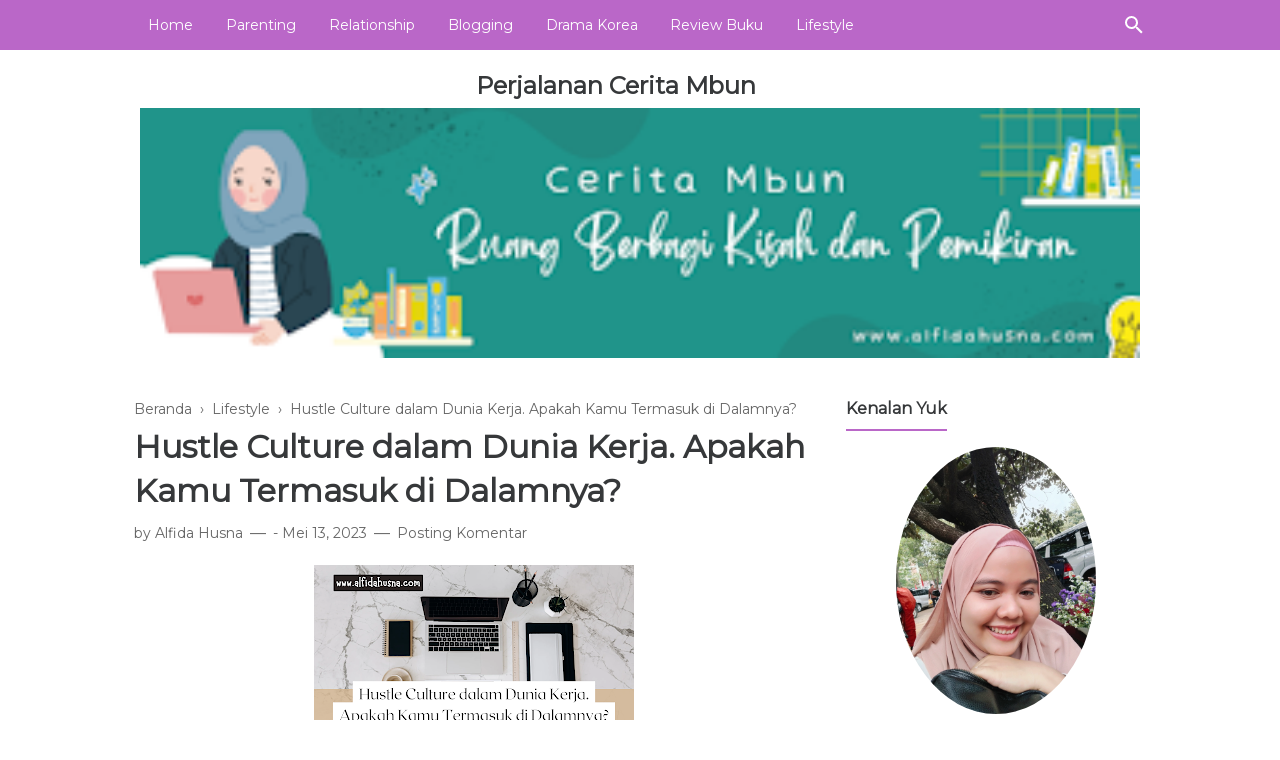

--- FILE ---
content_type: text/javascript; charset=UTF-8
request_url: https://www.alfidahusna.com/feeds/posts/default/-/Lifestyle?alt=json-in-script&max-results=25
body_size: 96510
content:
gdata.io.handleScriptLoaded({"version":"1.0","encoding":"UTF-8","feed":{"xmlns":"http://www.w3.org/2005/Atom","xmlns$openSearch":"http://a9.com/-/spec/opensearchrss/1.0/","xmlns$blogger":"http://schemas.google.com/blogger/2008","xmlns$georss":"http://www.georss.org/georss","xmlns$gd":"http://schemas.google.com/g/2005","xmlns$thr":"http://purl.org/syndication/thread/1.0","id":{"$t":"tag:blogger.com,1999:blog-4816013593992564078"},"updated":{"$t":"2025-11-29T10:17:42.791+07:00"},"category":[{"term":"Parenting"},{"term":"Lifestyle"},{"term":"Blogging"},{"term":"Opini"},{"term":"Relationship"},{"term":"Arsip"},{"term":"Pengalaman"},{"term":"Kuliner"},{"term":"Drama Korea"},{"term":"Tips"},{"term":"Kesehatan"},{"term":"Mental Health"},{"term":"Keuangan"},{"term":"Review Buku"},{"term":"Teknologi"},{"term":"Cerpen"},{"term":"Info"},{"term":"Beauty"},{"term":"Movie"},{"term":"#LFAAPADETIK2024"},{"term":"Teman Wajib Anda"}],"title":{"type":"text","$t":"Perjalanan Cerita Mbun"},"subtitle":{"type":"html","$t":""},"link":[{"rel":"http://schemas.google.com/g/2005#feed","type":"application/atom+xml","href":"https:\/\/www.alfidahusna.com\/feeds\/posts\/default"},{"rel":"self","type":"application/atom+xml","href":"https:\/\/www.blogger.com\/feeds\/4816013593992564078\/posts\/default\/-\/Lifestyle?alt=json-in-script"},{"rel":"alternate","type":"text/html","href":"https:\/\/www.alfidahusna.com\/search\/label\/Lifestyle"},{"rel":"hub","href":"http://pubsubhubbub.appspot.com/"},{"rel":"next","type":"application/atom+xml","href":"https:\/\/www.blogger.com\/feeds\/4816013593992564078\/posts\/default\/-\/Lifestyle\/-\/Lifestyle?alt=json-in-script\u0026start-index=26\u0026max-results=25"}],"author":[{"name":{"$t":"Alfida Husna"},"uri":{"$t":"http:\/\/www.blogger.com\/profile\/04180162676745206211"},"email":{"$t":"noreply@blogger.com"},"gd$image":{"rel":"http://schemas.google.com/g/2005#thumbnail","width":"24","height":"32","src":"\/\/blogger.googleusercontent.com\/img\/b\/R29vZ2xl\/AVvXsEgogui-4P2qdKJ6Mp3fzNaUtHbDtM93OEw94eX-M9XK408NNWRt1A1TiS9Fihe-U5c9Yay1duIloruYKFnyCvPOhgt-cM_B-uRmYx0HM8QQfRNIvWO3iqiSr0In-qXAirLaiL3_G9I8g5ti73o07WojZBRvT-QeRk6crcCerzGElNm3pw\/s220\/Alfida%20Husna.jpg"}}],"generator":{"version":"7.00","uri":"http://www.blogger.com","$t":"Blogger"},"openSearch$totalResults":{"$t":"65"},"openSearch$startIndex":{"$t":"1"},"openSearch$itemsPerPage":{"$t":"25"},"entry":[{"id":{"$t":"tag:blogger.com,1999:blog-4816013593992564078.post-8948710425181029931"},"published":{"$t":"2025-07-08T06:56:00.009+07:00"},"updated":{"$t":"2025-07-08T10:44:00.540+07:00"},"category":[{"scheme":"http://www.blogger.com/atom/ns#","term":"Lifestyle"}],"title":{"type":"text","$t":"Pesona Gunung Rinjani: Gunung Favorit Para Pendaki"},"content":{"type":"html","$t":"\u003Cdiv class=\"separator\" style=\"clear: both; text-align: center;\"\u003E\u003Ca href=\"https:\/\/blogger.googleusercontent.com\/img\/b\/R29vZ2xl\/AVvXsEjBEiyLAs1NV6m2efvsgxMh8q5jHNSZk65-9TaXftckQ-zvx1qCLFX34aMlwui4CBum9MMQJKyh9VBpMlAflJwm-XlArRQshCl7IjNM3UXaHgTW6-8839AYz9bFKz_EK2wqk1Y9fmOn8OR61kfVOcAm5sr_t6BuW68TgTkhS7VS60xX1TcToSrdx3G8r2Ul\/s1350\/pesona-gunung-rinjani.webp\" style=\"margin-left: 1em; margin-right: 1em;\"\u003E\u003Cimg alt=\"Gunung favorit pendaki\" border=\"0\" data-original-height=\"1080\" data-original-width=\"1350\" height=\"512\" src=\"https:\/\/blogger.googleusercontent.com\/img\/b\/R29vZ2xl\/AVvXsEjBEiyLAs1NV6m2efvsgxMh8q5jHNSZk65-9TaXftckQ-zvx1qCLFX34aMlwui4CBum9MMQJKyh9VBpMlAflJwm-XlArRQshCl7IjNM3UXaHgTW6-8839AYz9bFKz_EK2wqk1Y9fmOn8OR61kfVOcAm5sr_t6BuW68TgTkhS7VS60xX1TcToSrdx3G8r2Ul\/w640-h512\/pesona-gunung-rinjani.webp\" title=\"Pesona Gunung Rinjani\" width=\"640\" \/\u003E\u003C\/a\u003E\u003C\/div\u003E\u003Cbr \/\u003EDulu suka pengen ikut liat teman kuliah pada naik gunung. Tapi, aku sadar diri nggak akan sanggup fisiknya kalau naik gunung. Terlihat kuat di luar padahal daya tahan tubuh nggak sekuat yang lain. Apalagi lihat teman-teman yang kuliah setelah naik gunung, mereka jalannya pada pincang.\u003Cbr \/\u003E\u003Cbr \/\u003EPaha dan kaki kesentuh kursi aja udah meringis. Duh nggak deh buat aku yang anak rebahan ini. Dari kecil sering rawat inap, nggak bisa kecapean sedikit, langsung demam. Tapi, aku bisa ikut merasakan \u003Ci\u003Eeuforia\u003C\/i\u003E naik gunung karena ada suamiku juga aktif naik gunung sebelum menikah. \u003Cbr \/\u003E\u003Cbr \/\u003EDia nggak pernah ngajakin aku mendaki bareng karena tahu kondisi fisikku. \u003Ci\u003EHmmm\u003C\/i\u003E padahal kalau diajak juga nggak bakal ikut sih, cuman seneng ya kalau diajak basa basi doang, wkwk ahh ya sudahlah.\u003Cbr \/\u003E\u003Cbr \/\u003ESemenjak nikah nggak seaktif dulu lagi. Hanya beberapa kali saja. Terakhir itu saat aku hamil hingga kini belum naik gunung lagi. Sudah mah lagi hamil, bikin aku jadi \u003Ci\u003Eoverthinking\u003C\/i\u003E.\u003Cbr \/\u003E\u003Cbr \/\u003EMakanya untuk pertama kali aku nggak izinin, tapi dia tetap berangkat dengan alasan jaraknya dekat di Purwakarta. Hasilnya? Ya aku perengat perengut lah! Wkwk. Takut gimana-gimana, nanti kalau aku kesakitan dalam kondisi sendirian gimana? \u003Cbr \/\u003E\u003Cbr \/\u003ETerus sebaliknya jika dia yang kesakitan gimana? Walaupun akhirnya Alhamdulillah aku bisa bernafas lega saat dia nyampe rumah dengan selamat. \u003Cbr \/\u003E\u003Cbr \/\u003E\u003Cbr \/\u003E\u003Ch2 style=\"text-align: left;\"\u003EDiajak Teman ke Gunung Rinjani\u003C\/h2\u003ENah, tahun lalu ada temannya yang ngajak mendaki ke Gunung Rinjani! Wah aku ikut \u003Ci\u003Eexcited\u003C\/i\u003E dong. Padahal yang diajak suamiku bukan aku, haha. Ehh di luar ekpektasi, dia yang diajak malah ogah-ogahan.\u003Cbr \/\u003E\u003Cbr \/\u003E“Kok malah nggak mau ikut sih? Rinjani indah banget loh, kayaknya semua pendaki pengen ke sana deh! Aku aja pengen ke sana kalau udah pengalaman naik gunung. Aku izinin kok gapapa kalau mau naik Rinjani. Biar bisa foto-foto indah dan kasih liat Aqlan!”\u003Cbr \/\u003E\u003Cbr \/\u003E“\u003Ci\u003EHmm\u003C\/i\u003E nggak deh kayaknya aku nggak ikut.”\u003Cbr \/\u003E\u003Cbr \/\u003E“Loh kenapa sih?” (maksa banget aku ya).\u003Cbr \/\u003E\u003Cbr \/\u003E“Kamu nggak lihat perut aku makin maju aja? Aku nafas aja \u003Ci\u003Eeungap\u003C\/i\u003E sekarang kayaknya nggak sanggup naik lagi, apalagi ke Rinjani, gunung merapi kedua tertinggi di Indonesia. Duh harus sering \u003Ci\u003Epush up\u003C\/i\u003E lagi nih aku.\" (Wacana yang sering dia bilang).\u003Cbr \/\u003E\u003Cbr \/\u003EHahaha spontan aku ngakak. Iya juga sih, ke Rinjani itu bukan tempat wisata seperti kita ke laut atau naik perahu liat pemandangan sekitar. Nggak cuman itu, tapi menurutku perlu kekuatan fisik dan mental. Bahkan Rinjani nggak disarankan untuk pemula.\u0026nbsp;\u003Cdiv\u003E\u003Cbr \/\u003E\u003C\/div\u003E\u003Cdiv\u003EKalau dari awal udah nggak yakin \u003Ci\u003Ehmm\u003C\/i\u003E mending jangan deh. Kalau tetep mau ikut, ya harus siapkan segala sesuatunya dengan rapi dan terstruktur agar aman terhindari dari hal yang tidak diinginkan.\u003Cbr \/\u003E\u003Cbr \/\u003ESahabat suami ini berkali kali menghubungi suami untuk meyakinkan apakah dia yakin nggak ikut. Secara Rinjani ini mimpi mereka berdua. Aku pun turut mendukungnya untuk ikut. Kan bisa olahraga dari jauh-jauh hari, masih ada waktu. \u003Cbr \/\u003E\u003Cbr \/\u003E“Lu yakin. Gak ikut? Besok gua berangkat loh” tanya sahabatnya.\u003Cbr \/\u003E\u003Cbr \/\u003E\"Iya yakin. Hati-hati yaa.\"\u003C\/div\u003E\u003Cdiv\u003E\u003Cbr \/\u003E\u003C\/div\u003E\u003Cdiv\u003ETernyata hingga hari H tiba, suami tetap \u003Ci\u003Ekekeuh\u003C\/i\u003E nggak ikut. Yaudah deh mungkin dia punya pertimbangan yang lain. Tahun itu mungkin juga bukan waktu yang cocok untuknya. Semoga bisa mendaki Rinjani di kesempatan yang indah.\u0026nbsp;\u003Cbr \/\u003E\u003Ctable align=\"center\" cellpadding=\"0\" cellspacing=\"0\" class=\"tr-caption-container\" style=\"margin-left: auto; margin-right: auto;\"\u003E\u003Ctbody\u003E\u003Ctr\u003E\u003Ctd style=\"text-align: center;\"\u003E\u003Ca href=\"https:\/\/blogger.googleusercontent.com\/img\/b\/R29vZ2xl\/AVvXsEj6BED_CNRC2Mwkp9WoPwq_LJ3wMoXOLDFnjWjQlFYvgbkdIgApSFgLsoMfcXFhIYuyzFLpKt9H3VHy7p4G7toiM0AA-dR7gw9uHMie4-lG-Vx1imKZ15qK2EMhtu19hlGoYVE8VmrxVO-gwQNiP1OPFQpDuXVNZW0q80yrIkkRv3r8bkuWuOIxx9Ge-Gn-\/s1350\/hiking-gunung.webp\" style=\"margin-left: auto; margin-right: auto;\"\u003E\u003Cimg alt=\"Gunung semeru\" border=\"0\" data-original-height=\"1080\" data-original-width=\"1350\" height=\"512\" src=\"https:\/\/blogger.googleusercontent.com\/img\/b\/R29vZ2xl\/AVvXsEj6BED_CNRC2Mwkp9WoPwq_LJ3wMoXOLDFnjWjQlFYvgbkdIgApSFgLsoMfcXFhIYuyzFLpKt9H3VHy7p4G7toiM0AA-dR7gw9uHMie4-lG-Vx1imKZ15qK2EMhtu19hlGoYVE8VmrxVO-gwQNiP1OPFQpDuXVNZW0q80yrIkkRv3r8bkuWuOIxx9Ge-Gn-\/w640-h512\/hiking-gunung.webp\" title=\"Memdaking gunung Jawa\" width=\"640\" \/\u003E\u003C\/a\u003E\u003C\/td\u003E\u003C\/tr\u003E\u003Ctr\u003E\u003Ctd class=\"tr-caption\" style=\"text-align: center;\"\u003ESuami saat mendaki Gunung Semeru\u0026nbsp;\u0026nbsp;\u003C\/td\u003E\u003C\/tr\u003E\u003C\/tbody\u003E\u003C\/table\u003EAlhamdulillah temannya juga kembali ke Karawang dengan selamat dan malah memberi kami oleh-oleh kopi dari Lombok serta memperlihatkan foto-foto ketika di sana.\u0026nbsp;\u003Cbr \/\u003E\u003Cbr \/\u003EBerbicara Rinjani, aku tuh ngikutin berita yang lagi viral ada pendaki dari Brasil yang jatuh di Rinjani. Turut berduka sedalam-dalamnya untuk keluarga korban. Aku nggak ingin bahas berita duka di sini, tapi gara-gara liat ini aku jadi tertarik sama pesona gunung Rinjani.\u0026nbsp;\u003C\/div\u003E\u003Cdiv\u003E\u003Cbr \/\u003E\u003C\/div\u003E\u003Cdiv\u003EAku mencari tahu pesona apa saja yang membuat para pendaki ingin pergi ke sana. Bukan hanya pendaki dari Indonesia, tapi dari luar negeri juga.\u0026nbsp;\u003Cbr \/\u003E\u003Cbr \/\u003EDari situ aku jadi malah pengen ikutan naik gunung, minimal bukit Purwakarta atau Gunung Papandayan, hehe. Sejak riset banyak tentang gunung, aku jadi tahu kenapa pendaki bisa begitu menikmati keindahan gunung dan selalu ingin kembali ke gunung seperti suamiku.\u0026nbsp;\u003Cbr \/\u003E\u003Cbr \/\u003ETerima kasih pada para pendaki dengan mengabadikannya melalui video, aku jadi bisa menikmati keindahan gunung melalui \u003Ci\u003Efootage\u003C\/i\u003E pendaki di media sosial.\u003C\/div\u003E\u003Cdiv\u003E\u003Cbr \/\u003E\u003C\/div\u003E\u003Cdiv\u003EKeinginan aku ini aku sampaikan pada suami, \"Aku mau naik gunung ya.\"\u003C\/div\u003E\u003Cdiv\u003E\u003Cbr \/\u003E\u003C\/div\u003E\u003Cdiv\u003EResponnya malah bikin ngakak, \"Ahh, nanti kamu ilang lagi!\" Wkwkwk dahlah aku mengaguminya melalui websitenya saja, hehe.\u0026nbsp; \u0026nbsp;\u003C\/div\u003E\u003Cdiv\u003E\u003Cbr \/\u003E\u003Cbr \/\u003E\u003Ch2 style=\"text-align: left;\"\u003EPesona Gunung Rinjani\u003C\/h2\u003EAku yang melihat dari foto saja sudah dibikin kagum melihat pesona Gunung Rinjani. Gimana kalau melihat aslinya ya? Pasti nggak akan hentinya mengucap syukur.\u003C\/div\u003E\u003Cdiv\u003E\u003Cbr \/\u003E\u003C\/div\u003E\u003Cdiv\u003EBerikut beberapa pesona Gunung Rinjani yang selalu membuat pendaki rindu.\u0026nbsp;\u003Cbr \/\u003E\u003Cbr \/\u003E\u003Cbr \/\u003E\u003Ch3 style=\"text-align: left;\"\u003E1. Danau Segara Anak\u003C\/h3\u003E\u003Cbr \/\u003EDanau Segara anak bak surga dunia, keindahannya bikin mata takjub dan tak henti mengucap syukur. Danau yang memiliki kedalaman 230 meter ini sering digunakan untuk memancing oleh para pendaki. Banyak pendaki yang beristirahat di sekitar danau untuk melihat keindahannya.\u0026nbsp;\u003Cbr \/\u003E\u003Cbr \/\u003EDanau yang berada di kawasan Gunung Rinjani ini memiliki warna biru yang mengingatkan pada warna air laut, maka itu diberi nama Segara Anak. \u003Cbr \/\u003E\u003Cbr \/\u003EDanau ini terletak di ketinggian 2.004 m. Suhu airnya sekitar 20-22° C karena aktivitas magma di bawahnya.\u0026nbsp;\u003C\/div\u003E\u003Cdiv\u003E\u003Cbr \/\u003E\u003C\/div\u003E\u003Cdiv\u003E\u003Ch3 style=\"text-align: left;\"\u003E2. Panorama Kaldera\u003C\/h3\u003EKaldera raksasa ini membentang seluas kurang lebih 6 x 8 kilometer, membentuk lanskap megah yang menampung Danau Segara Anak dan Gunung Barujari di tengahnya. Dari titik Plawangan Sembalun atau Plawangan Senaru, panorama ini terlihat begitu dramatis seakan-akan bumi terbuka untuk memperlihatkan isi jantungnya.\u003Cbr \/\u003E\u003Cbr \/\u003EPemandangan di sini berubah-ubah sesuai waktu. Saat pagi, cahaya matahari yang menyelinap perlahan memantul di permukaan danau. Sore hari, warna jingga senja menciptakan bayangan panjang di tebing-tebing kaldera. Malamnya? Langit gelap bertabur bintang menjadikan tempat ini seperti teater alam semesta.\u003Cdiv\u003E\u003Cbr \/\u003E\u003C\/div\u003E\u003Ch3 style=\"text-align: left;\"\u003E3. Keanekaragaman Flora \u0026amp; Fauna\u0026nbsp;\u003C\/h3\u003EGunung Rinjani tak hanya memesona lewat puncak dan danaunya. Ia juga menyimpan kekayaan hayati yang luar biasa di setiap tingkat ketinggiannya. Di kawasan hutan hujan tropis yang lembap, kita bisa menjumpai berbagai jenis pohon besar seperti bayur, beringin, hingga rotan. Naik sedikit ke atas, suasana berubah menjadi padang rumput dan semak belukar yang dihiasi bunga edelweiss, sang bunga abadi yang menjadi favorit para pendaki.\u003C\/div\u003E\u003Cdiv\u003E\u003Cdiv class=\"separator\" style=\"clear: both; text-align: center;\"\u003E\u003Ca href=\"https:\/\/blogger.googleusercontent.com\/img\/b\/R29vZ2xl\/AVvXsEhA9HewYTwiSeScMekk6gLNBEe5dFsZzWMXT4jwR-FnBX-jv7YkecMKKkIAO6cIJJFJ27frhp13PQmkhVrXGDFW5xAey2f-3f1WbZB9g3_ZbG2uf1PjMnmkH2lp-YaiNA8ybPEHYDU86u2-V9pFlOtzs5QiO4liCtnht4ZWJpHWQLaFmWGTO5zvts6QuxtJ\/s1350\/bunga-edelweis.webp\" style=\"margin-left: 1em; margin-right: 1em;\"\u003E\u003Cimg alt=\"Keragaman flora dan fauna gunung Rinjani\" border=\"0\" data-original-height=\"1080\" data-original-width=\"1350\" height=\"512\" src=\"https:\/\/blogger.googleusercontent.com\/img\/b\/R29vZ2xl\/AVvXsEhA9HewYTwiSeScMekk6gLNBEe5dFsZzWMXT4jwR-FnBX-jv7YkecMKKkIAO6cIJJFJ27frhp13PQmkhVrXGDFW5xAey2f-3f1WbZB9g3_ZbG2uf1PjMnmkH2lp-YaiNA8ybPEHYDU86u2-V9pFlOtzs5QiO4liCtnht4ZWJpHWQLaFmWGTO5zvts6QuxtJ\/w640-h512\/bunga-edelweis.webp\" title=\"Bung edelweis di gunung\" width=\"640\" \/\u003E\u003C\/a\u003E\u003C\/div\u003ETak hanya tumbuhan, Rinjani juga menjadi rumah bagi banyak satwa. Kera ekor panjang, lutung hitam, rusa timor, hingga trenggiling bisa dijumpai oleh mereka yang cukup beruntung. Berbagai jenis burung seperti kakaktua jambul kuning dan burung cikukua tanduk pun kerap terdengar kicauannya di antara dedaunan. Keanekaragaman ini membuat Rinjani bukan hanya tempat petualangan, tapi juga tempat belajar mencintai alam dalam bentuk paling murni.\u003Cdiv\u003E\u003Cbr \/\u003E\u003C\/div\u003E\u003Ch3 style=\"text-align: left;\"\u003E4. Air Panas dan Gua Susu\u003C\/h3\u003E\u003C\/div\u003ESetelah lelah menuruni jalur curam menuju Danau Segara Anak, pendaki bisa menemukan kejutan menyenangkan, sumber air panas alami di sisi barat danau. Air Kalak, begitu masyarakat lokal menyebutnya, dipercaya memiliki khasiat menyembuhkan kelelahan dan pegal setelah pendakian.\u0026nbsp;\u003Cbr \/\u003E\u003Cbr \/\u003E\u003Cbr \/\u003ETak jauh dari situ, terdapat Gua Susu, gua kecil dengan dinding lembap dan tetesan air mineral yang tampak seperti susu. Konon, air dari gua ini memiliki kandungan belerang dan dipercaya dapat menyembuhkan berbagai penyakit kulit. Baik air panas maupun gua ini menjadi bukti bahwa Rinjani bukan hanya tempat untuk menguji fisik, tapi juga menyentuh sisi spiritual dan penyembuhan alami.\u003Cdiv\u003E\u003Cbr \/\u003E\u003C\/div\u003E\u003Ch3 style=\"text-align: left;\"\u003E5. Jalur Pendakian Savana dan Hutan\u003C\/h3\u003EGunung Rinjani menawarkan beberapa jalur pendakian dengan karakteristik unik. Jalur Sembalun, misalnya, dikenal dengan padang savana yang luas dan terbuka. Di sinilah pendaki bisa menyaksikan matahari terbit dari balik bukit, sambil berjalan menyusuri tanjakan panjang yang penuh tantangan. Di sisi lain, jalur Senaru memberikan pengalaman berbeda, pendakian melewati hutan tropis yang rindang dan lembap, dengan suara alam sebagai pengiring setia.\u003Cbr \/\u003E\u003Cbr \/\u003ESelain dua jalur utama itu, ada juga jalur Torean yang terkenal dengan pemandangan air terjun dan aliran sungai yang menyegarkan, meski lebih ekstrem. Jalur-jalur ini membuat Rinjani bisa dinikmati dari berbagai sisi dan cocok untuk berbagai tipe pendaki, dari yang suka suasana sunyi hutan, hingga yang ingin melintasi hamparan sabana luas seperti di film petualangan.\u003Cbr \/\u003E\u003Cdiv\u003E\u003Cbr \/\u003E\u003Ch3 style=\"text-align: left;\"\u003E6. Poster yang Selalu Siap Siaga\u003C\/h3\u003EDi balik setiap pendakian yang sukses menuju puncak Rinjani, selalu ada sosok-sosok tangguh menyediakan logistik, yang bernama poter. Dengan langkah tenang dan bahu yang kuat, para porter memanggul tenda, logistik, air, dan perlengkapan pendakian lainnya, bahkan kadang dua kali lebih berat dari bawaan pendaki itu sendiri.\u003Cbr \/\u003E\u003Cbr \/\u003E\u003Cbr \/\u003EMereka bukan hanya pengangkut barang. Di tengah medan yang berat dan cuaca yang tak menentu, porter sering menjadi penunjuk jalan, juru masak darurat, bahkan penyelamat dalam kondisi darurat.\u0026nbsp;\u003C\/div\u003E\u003Cdiv\u003E\u003Cbr \/\u003E\u003C\/div\u003E\u003Cdiv\u003EDi Instagram banyak bersebaran potret porter yang handal memasak. Katanya mereka porter yang berkedok sebagai \u003Ci\u003Echef\u003C\/i\u003E juga, hehe.\u0026nbsp;Meski peran mereka viral, tak banyak yang benar-benar memahami betapa beratnya tugas para porter. Ketangguhan mereka adalah bagian dari pesona Rinjani yang sering luput disorot, bahwa di balik keindahan alam yang memesona, ada kerja keras dan dedikasi luar biasa dari mereka yang menghidupi gunung dengan tenang dan rendah hati.\u003Cbr \/\u003E\u003Cbr \/\u003E\u003Ch2 style=\"text-align: left;\"\u003EKesimpulan\u0026nbsp;\u003C\/h2\u003E\u003C\/div\u003EGunung Rinjani bukan hanya soal ketinggian atau jalur pendakian yang menantang. Ia adalah perpaduan sempurna antara keindahan alam, kekayaan hayati, budaya yang hidup, dan jiwa-jiwa tangguh yang setia menjaga setiap jengkalnya.\u0026nbsp;\u003Cdiv\u003E\u003Cbr \/\u003E\u003C\/div\u003E\u003Cdiv\u003EDari Danau Segara Anak yang memukau, savana luas, padang edelweiss, hingga kisah para porter yang tak pernah lelah, semuanya menjadikan Rinjani lebih dari sekadar tempat wisata ia adalah pengalaman yang meninggalkan jejak di hati.\u003Cbr \/\u003E\u003Cbr \/\u003EBagi siapa pun yang pernah menapakkan kaki di sana, Rinjani akan selalu menjadi panggilan untuk kembali. Bukan hanya untuk menaklukkan puncaknya, tetapi untuk kembali menyatu dengan alam dan menemukan versi terbaik dari diri sendiri.\u003C\/div\u003E\u003Cdiv\u003E\u003Cbr \/\u003E\u003C\/div\u003E\u003Cdiv\u003EAda yang sudah pernah mendaki Gunung Rinjani? Yuk, \u003Ci\u003Eshare\u003C\/i\u003E pengalaman kamu di kolom komentar!\u003C\/div\u003E\u003Cdiv\u003E\u003Cbr \/\u003E\u003C\/div\u003E\u003Cdiv\u003E\u003Cbr \/\u003E\u003C\/div\u003E\u003Cdiv\u003E\u003Cbr \/\u003E\u003Cbr \/\u003E\u003Cb\u003ERefrensi:\u003C\/b\u003E\u003C\/div\u003E\u003Cdiv\u003E\u003Cul style=\"text-align: left;\"\u003E\u003Cli\u003Ehttps:\/\/bams.jambiprov.go.id\/pesona-keindahan-alam-gunung-rinjani\/\u003C\/li\u003E\u003Cli\u003Ehttps:\/\/indonesiakaya.com\/pustaka-indonesia\/gunung-rinjani-pesona-keindahan-alam-eksotis-di-atap-lombok\/\u003C\/li\u003E\u003Cli\u003Ehttps:\/\/www.rinjaninationalpark.id\/detail\/keindahan-panorama-alam-taman-nasional-gunung-rinjani-lombok\u003C\/li\u003E\u003C\/ul\u003E\u003C\/div\u003E\u003Cdiv\u003E\u003Cbr \/\u003E\u003C\/div\u003E"},"link":[{"rel":"replies","type":"application/atom+xml","href":"https:\/\/www.alfidahusna.com\/feeds\/8948710425181029931\/comments\/default","title":"Posting Komentar"},{"rel":"replies","type":"text/html","href":"https:\/\/www.alfidahusna.com\/2025\/07\/pesona-gunung-rinjani.html#comment-form","title":"28 Komentar"},{"rel":"edit","type":"application/atom+xml","href":"https:\/\/www.blogger.com\/feeds\/4816013593992564078\/posts\/default\/8948710425181029931"},{"rel":"self","type":"application/atom+xml","href":"https:\/\/www.blogger.com\/feeds\/4816013593992564078\/posts\/default\/8948710425181029931"},{"rel":"alternate","type":"text/html","href":"https:\/\/www.alfidahusna.com\/2025\/07\/pesona-gunung-rinjani.html","title":"Pesona Gunung Rinjani: Gunung Favorit Para Pendaki"}],"author":[{"name":{"$t":"Alfida Husna"},"uri":{"$t":"http:\/\/www.blogger.com\/profile\/04180162676745206211"},"email":{"$t":"noreply@blogger.com"},"gd$image":{"rel":"http://schemas.google.com/g/2005#thumbnail","width":"24","height":"32","src":"\/\/blogger.googleusercontent.com\/img\/b\/R29vZ2xl\/AVvXsEgogui-4P2qdKJ6Mp3fzNaUtHbDtM93OEw94eX-M9XK408NNWRt1A1TiS9Fihe-U5c9Yay1duIloruYKFnyCvPOhgt-cM_B-uRmYx0HM8QQfRNIvWO3iqiSr0In-qXAirLaiL3_G9I8g5ti73o07WojZBRvT-QeRk6crcCerzGElNm3pw\/s220\/Alfida%20Husna.jpg"}}],"media$thumbnail":{"xmlns$media":"http://search.yahoo.com/mrss/","url":"https:\/\/blogger.googleusercontent.com\/img\/b\/R29vZ2xl\/AVvXsEjBEiyLAs1NV6m2efvsgxMh8q5jHNSZk65-9TaXftckQ-zvx1qCLFX34aMlwui4CBum9MMQJKyh9VBpMlAflJwm-XlArRQshCl7IjNM3UXaHgTW6-8839AYz9bFKz_EK2wqk1Y9fmOn8OR61kfVOcAm5sr_t6BuW68TgTkhS7VS60xX1TcToSrdx3G8r2Ul\/s72-w640-h512-c\/pesona-gunung-rinjani.webp","height":"72","width":"72"},"thr$total":{"$t":"28"}},{"id":{"$t":"tag:blogger.com,1999:blog-4816013593992564078.post-5612938779467212453"},"published":{"$t":"2025-06-20T14:38:00.005+07:00"},"updated":{"$t":"2025-06-21T15:57:56.910+07:00"},"category":[{"scheme":"http://www.blogger.com/atom/ns#","term":"Lifestyle"}],"title":{"type":"text","$t":"Melesat Sat Set Bersama JNE: Perjalanan Membangun Usaha dari Rumah"},"content":{"type":"html","$t":"\u003Cdiv class=\"separator\" style=\"clear: both; text-align: center;\"\u003E\u003Ca href=\"https:\/\/blogger.googleusercontent.com\/img\/b\/R29vZ2xl\/AVvXsEgL23oH-FkPdcw68q7cZ4mzLUWlOPyc_iQmUKIlkNqc8kh61c4gbh4Bq0tWYZj0bCS77rEKhmhAnQgVggpRGnnAxsymMESV16sW-BLtarEi8DgfCCWmMhwmJGLsCCaL1VjtIsqjQO1Y-UL0XXhE_H1N74WO63qKZi6LZTqG8Y8yMtpHWwfSEphYoVK7ymbV\/s1350\/melesat-sat-set.webp\" style=\"margin-left: 1em; margin-right: 1em;\"\u003E\u003Cimg alt=\"Perjalanan usaha dari rumah\" border=\"0\" data-original-height=\"1080\" data-original-width=\"1350\" height=\"512\" src=\"https:\/\/blogger.googleusercontent.com\/img\/b\/R29vZ2xl\/AVvXsEgL23oH-FkPdcw68q7cZ4mzLUWlOPyc_iQmUKIlkNqc8kh61c4gbh4Bq0tWYZj0bCS77rEKhmhAnQgVggpRGnnAxsymMESV16sW-BLtarEi8DgfCCWmMhwmJGLsCCaL1VjtIsqjQO1Y-UL0XXhE_H1N74WO63qKZi6LZTqG8Y8yMtpHWwfSEphYoVK7ymbV\/w640-h512\/melesat-sat-set.webp\" title=\"Melesat sat set bersama jne\" width=\"640\" \/\u003E\u003C\/a\u003E\u003C\/div\u003E\u003Cdiv style=\"text-align: center;\"\u003E\u003Cbr \/\u003E\u003C\/div\u003ESetelah menikah, setiap kali menyambut Lebaran, aku selalu membeli baju sarimbit dari Hijab Style, toko \u003Ci\u003Eonline\u003C\/i\u003E milik adik iparku, Sartika. Tak perlu jauh-jauh pergi ke pusat perbelanjaan, karena pilihannya lengkap dan sesuai seleraku. Untuk urusan \u003Ci\u003Efashion\u003C\/i\u003E, bahkan hingga baju anak, aku mempercayakan pilihanku pada Hijab Style.\u003Cbr \/\u003E\u003Cbr \/\u003ENgka panggilan akrabnya menjual berbagai merek pakaian terkenal, dengan model-model yang kekinian dan digemari banyak kalangan. Pertama kali aku pesan baju di Hijab Style waktu acara wisuda tahun 2016. Tentu saja yang bayar kakaknya, waktu itu kami belum menikah, hehe.\u0026nbsp;\u003Cdiv\u003E\u003Cbr \/\u003E\u003C\/div\u003E\u003Cdiv\u003ETapi yang paling istimewa adalah produk hijab yang ia desain sendiri, brand miliknya sendiri. Ia sudah memulai bisnis \u003Ci\u003Eonline\u003C\/i\u003E ini sejak masih duduk di bangku SMA, sekitar tahun 2014. Meskipun sempat berkarir di perusahaan, ia tak pernah meninggalkan bisnis \u003Ci\u003Eonline\u003C\/i\u003E-nya ini.\u0026nbsp;\u003C\/div\u003E\u003Cdiv\u003E\u003Cbr \/\u003EDi saat banyak anak muda mungkin merasa gengsi untuk berjualan \u003Ci\u003Eonline\u003C\/i\u003E. Ia justru bangga bisa menghasilkan sendiri. Saat pandemi datang dan banyak orang kehilangan pekerjaan, justru keuangannya terbantu dengan toko \u003Cb\u003Eonline\u003C\/b\u003E miliknya yang terus berjalan.\u003Cbr \/\u003E\u003Cbr \/\u003EAku sempat penasaran, dari mana semangat itu berasal? Bagaimana dia bisa konsisten menjalankan bisnis dari rumah, bahkan dari desa yang cukup jauh dari pusat kota?\u0026nbsp;\u003C\/div\u003E\u003Cdiv\u003E\u003Cbr \/\u003E\u003C\/div\u003E\u003Cdiv\u003ETerus dari mana pelanggan sebanyak itu, sampai bisa meraih keuntungan yang tidak sedikit? Dalam jiwanya seperti sudah tertanam jiwa bisnis, jualan apa saja kalau dia yang mengelola pasti laris.\u0026nbsp;\u003C\/div\u003E\u003Cdiv\u003E\u003Cbr \/\u003E\u003Cbr \/\u003E\u003Ch2 style=\"text-align: left;\"\u003EKonsisten Jualan \u003Ci\u003EOnline\u003C\/i\u003E, Meski dari Rumah\u003C\/h2\u003ESemenjak mengenalnya saat ia masih sekolah, ia sudah mulai berjualan baik \u003Ci\u003Eoffline\u003C\/i\u003E maupun \u003Ci\u003Eonline\u003C\/i\u003E. Saat itu bisnis \u003Ci\u003Eonline\u003C\/i\u003E belum marak seperti sekarang, tapi adik iparku sudah memanfaatkannya dengan baik.\u003Cbr \/\u003E\u003Cbr \/\u003ENgka menjalankan hampir semua aktivitas tokonya dari rumah di sebuah desa di Karawang. Ia mengelola stok, memotret produk, membalas chat pelanggan, sampai mengemas barang sendirian semua di kerjakan sendiri dari masih sekolah hingga kini.\u003C\/div\u003E\u003Cdiv class=\"separator\" style=\"clear: both; text-align: center;\"\u003E\u003Ca href=\"https:\/\/blogger.googleusercontent.com\/img\/b\/R29vZ2xl\/AVvXsEgVWSX1-Vytfna-2ouy8ejz1cJcOjZFKFQEZQTYjaEujeJbubE_0gzvEO5R_GSGYC0JgqohHD6NHZF2oJcnz7bQwjt7XduUKgqYwmJZ8CTlw77Eah32q2NG9kl0hUz9NjXXMBTVWomRBrroir5vrBg5yUTy6xiYwrK1nGOgxoT-hf0rAw9lXvunKHOB-K4j\/s1350\/sartika-hijab-style.webp\" style=\"margin-left: 1em; margin-right: 1em;\"\u003E\u003Cimg alt=\"Hijab style brand kerudung\" border=\"0\" data-original-height=\"1080\" data-original-width=\"1350\" height=\"512\" src=\"https:\/\/blogger.googleusercontent.com\/img\/b\/R29vZ2xl\/AVvXsEgVWSX1-Vytfna-2ouy8ejz1cJcOjZFKFQEZQTYjaEujeJbubE_0gzvEO5R_GSGYC0JgqohHD6NHZF2oJcnz7bQwjt7XduUKgqYwmJZ8CTlw77Eah32q2NG9kl0hUz9NjXXMBTVWomRBrroir5vrBg5yUTy6xiYwrK1nGOgxoT-hf0rAw9lXvunKHOB-K4j\/w640-h512\/sartika-hijab-style.webp\" title=\"Usaha online shop Sartika\" width=\"640\" \/\u003E\u003C\/a\u003E\u003C\/div\u003E\u003Cdiv\u003EBarang yang dijualnya sesuai pesanan. Warna dan ukuran sesuai dengan gambarnya, sehingga tidak pernah kecewa kalau belanja di Hijab Style. Selain itu, banyak juga pelanggan yang berkonsultasi untuk menyesuaikan warna kerudung dengan baju. Tak heran, jika pelanggannya setia malah semakin bertambah.\u003Cbr \/\u003E\u003Cbr \/\u003E“Sempat ada masa aku pengen nyerah aja,” ungkapnya saat kami ngobrol santai. “Apalagi pas hamil besar, nggak ada yang bantuin, lumayan bikin kesulitan. Tapi kalau lihat yang order banyak, jadi semangat lagi sih.\"\u003Cbr \/\u003E\u003Cbr \/\u003EKunci dari semua ini adalah disiplin dan pelayanan cepat. Ngka tidak pernah menunda pengemasan barang. Ia tahu, di dunia \u003Ci\u003Eonline shop\u003C\/i\u003E, kecepatan sangat memengaruhi kepuasan pelanggan. Maka dari itu, ia sangat selektif memilih jasa pengiriman.\u003Cbr \/\u003E\u003Cbr \/\u003E\u003Cbr \/\u003E\u003Ch2 style=\"text-align: left;\"\u003EJNE, Sahabat Setia Pelaku Usaha Rumahan\u003C\/h2\u003ESejak awal, Ngka mempercayakan pengiriman tokonya kepada JNE. Menurutnya, layanan JNE paling cocok dengan kebutuhannya yang mudah dijangkau, cepat, dan terpercaya. Bahkan saat tinggal di desa sekalipun, \u003Ci\u003Ecounter\u003C\/i\u003E JNE masih bisa tetap dijangkau.\u0026nbsp;\u003C\/div\u003E\u003Cdiv\u003E\u003Cbr \/\u003E\u003C\/div\u003E\u003Cdiv\u003ESaking sudah langganannya, kurir tuh banyak yang sudah hafal sama dia. Waktu pertama kali aku ikut suami dan mendapatkan paket dari JNE, aku bilang pada kurir, kalau aku kakak ipar Sartika. Dengan cepat kurir mengirimkan paket tanpa harus mencari tahu dulu di mana rumah aku, karena aku penduduk baru di sana. Pokoknya kalau kurir tanya rumahku di mana, aku arahkan ke rumah Sartika, wkwkwk.\u0026nbsp;\u003Cbr \/\u003E\u003Cbr \/\u003E“Kurir JNE itu udah kayak temen aja jadinya,” katanya sambil tersenyum. “Mereka tahu jadwal aku biasanya kirim kapan. Kalau aku belum WA pun, kadang ditanya duluan, Teh ada paket hari ini?’ Jadi nggak repot atur pengiriman.”\u003Cbr \/\u003E\u003Cbr \/\u003EDengan JNE, Ngka bisa mengirim barang ke seluruh Indonesia. Produk-produknya bahkan sudah sampai ke luar Pulau Jawa. Tak jarang, pelanggan mengirim testimoni bahwa barang datang lebih cepat dari yang mereka kira.\u003Cbr \/\u003E\u003Cbr \/\u003E\u003Cbr \/\u003E\u003Ch2 style=\"text-align: left;\"\u003EKenapa Sartika Memilih JNE untuk \u003Ci\u003EOnline Shop\u003C\/i\u003E?\u003C\/h2\u003E\u003Cdiv\u003EAda banyak pengiriman, tapi nggak semuanya bisa dijangkau dari pelosok. Rumah Ngka cukup terbilang jauh dari pusat kota Karawang, jadi solusinya adalah mencari\u0026nbsp; kurir yang bisa diandalkan.\u003C\/div\u003E\u003Cdiv class=\"separator\" style=\"clear: both; text-align: center;\"\u003E\u003Ca href=\"https:\/\/blogger.googleusercontent.com\/img\/b\/R29vZ2xl\/AVvXsEjMFy1q_lyfzLHCGrGIu38VTF2vMFLQ03IySfDK7-oHK2uLMBpnPY-Ms4dw6_OGBCsDSTn73wMdPxxDSszU9d_uqa5bCUpSd_k43qtyU1ul3MbTiIXy6ECHnG7CWZfobwjFd6SkCZok868PvSIMt2-uhKi36P6taHF2q8IcxTqVN4w0zXYakugibctH0gPF\/s1350\/kenapa-memilih-jne.webp\" style=\"margin-left: 1em; margin-right: 1em;\"\u003E\u003Cimg alt=\"Kurir ramah dan profesional\" border=\"0\" data-original-height=\"1080\" data-original-width=\"1350\" height=\"512\" src=\"https:\/\/blogger.googleusercontent.com\/img\/b\/R29vZ2xl\/AVvXsEjMFy1q_lyfzLHCGrGIu38VTF2vMFLQ03IySfDK7-oHK2uLMBpnPY-Ms4dw6_OGBCsDSTn73wMdPxxDSszU9d_uqa5bCUpSd_k43qtyU1ul3MbTiIXy6ECHnG7CWZfobwjFd6SkCZok868PvSIMt2-uhKi36P6taHF2q8IcxTqVN4w0zXYakugibctH0gPF\/w640-h512\/kenapa-memilih-jne.webp\" title=\"Alasan memilih jne\" width=\"640\" \/\u003E\u003C\/a\u003E\u003C\/div\u003E\u003Cdiv style=\"text-align: center;\"\u003E\u003Cbr \/\u003E\u003C\/div\u003E\u003Cdiv\u003ESalah satu strategi JNE dengan menggunakan konsep \u003Ci\u003Efranchise\u003C\/i\u003E atau waralaba, sehingga kita bisa menemukan banyak cabang di setiap wilayah. Dengan skema ini, kita bisa menemukan dua atau lebih \u003Ci\u003Ecounter\u003C\/i\u003E JNE dalam satu kecamatan.\u003C\/div\u003E\u003Cdiv\u003E\u003Cbr \/\u003E\u003C\/div\u003E\u003Ch3 style=\"text-align: left;\"\u003E1. Kurir yang Ramah dan Profesional\u003C\/h3\u003E\u003C\/div\u003E\u003Cdiv\u003ETak sekadar mengantar, kurir JNE sering membantu saat Sartika kerepotan membungkus atau menurunkan paket.\u003C\/div\u003E\u003Cdiv\u003E\u003Cbr \/\u003E\u003C\/div\u003E\u003Cdiv\u003EKurir JNE ramah dan mau membantu ketika \u003Ci\u003Eowner\u003C\/i\u003E sedang kesulitan. Bahkan Ngka juga pernah salah mengirim, tapi dengan sigap kurir siap membantunya.\u0026nbsp;\u003Cbr \/\u003E\u003Cbr \/\u003E\u003Cbr \/\u003E\u003Ch3 style=\"text-align: left;\"\u003E2. Tarif Terjangkau\u003C\/h3\u003E\u003C\/div\u003E\u003Cdiv\u003EHarga merupakan hal penting dalam memilih ekspedisi, biasanya pengguna akan memilih harga yang lebih murah apalagi bagi pebisnis yang penuh pertimbangan dalam mengirim barang.\u0026nbsp;\u003C\/div\u003E\u003Cdiv\u003E\u003Cbr \/\u003E\u003C\/div\u003E\u003Cdiv\u003EJNE memberi biaya Rp. 9.000,- untuk paket reguler 1-2 hari kerja dan paket YES (Yakin Esok Sampai) seharga Rp. 18.000,-. Ada banyak layanan kirim paket, tinggal sesuaikan dengan kebutuhan pengguna.\u0026nbsp;\u003C\/div\u003E\u003Cdiv\u003E\u003Cbr \/\u003E\u003C\/div\u003E\u003Ch3 style=\"text-align: left;\"\u003E3. Tersedia Berbagai Jenis Layanan\u003C\/h3\u003E\u003Cdiv\u003EKita bisa memilih paket layanan di JNE. Kamu bisa pilih JNE OKE, Reguler atau YES (Yakin Esok Sampai). Sekarang ada lagi layanan terbaru yang dihadirkan JNE bagi para ibu menyusui.\u003C\/div\u003E\u003Cdiv\u003E\u003Cbr \/\u003E\u003C\/div\u003E\u003Cdiv\u003ELayanan ini bikin aku tersentuh banget, pasalnya JNE sangat \u003Ci\u003Esupport\u003C\/i\u003E para ibu menyusui yang sedang bekerja atau ada kendala saat sedang tidak bisa menyusui secara langsung langsung.\u0026nbsp;\u003C\/div\u003E\u003Cdiv\u003E\u003Cbr \/\u003E\u003C\/div\u003E\u003Cdiv\u003EHadirnya layanan JESIKA (Jemput ASI Seketika). JESIKA merupakan pelayanan penjemputan ASI dari tempat aktivitas ke tempat tujuan. Menggunakan sepeda motor yang dilengkapi tas berpendingin khusus (\u003Ci\u003Ecoler bag\u003C\/i\u003E), \u003Ci\u003Eice pack\u003C\/i\u003E, plastik klip bersegel dan barcode untuk menjaga kualitas ASI dan mencegah tertukar selama pengiriman.\u003C\/div\u003E\u003Cdiv\u003E\u003Cbr \/\u003E\u003C\/div\u003E\u003Cdiv\u003ESayangnya baru tersedia di Jabodetabek saja. Semoga bisa semakin menyebar di seluruh wilayah ya.\u003C\/div\u003E\u003Cdiv\u003E\u003Cbr \/\u003E\u003C\/div\u003E\u003Cdiv\u003E\u003Ch3 style=\"text-align: left;\"\u003E4. Memantau Secara \u003Ci\u003EReal Time\u003C\/i\u003E\u003C\/h3\u003E\u003C\/div\u003E\u003Cdiv\u003EFitur \u003Ci\u003Etracking\u003C\/i\u003E JNE memudahkan Ngka dan pelanggan memantau status pengiriman. Baik melalui aplikasi atau browser JNE.\u0026nbsp;\u003C\/div\u003E\u003Cdiv\u003E\u003Cbr \/\u003E\u003C\/div\u003E\u003Cdiv\u003EJika menggunakan aplikasi, kamu bisa download My JNE di ponsel. Fiturnya sangat lengkap untuk mengurus paket hingga \u003Ci\u003Etracking\u003C\/i\u003E paket sudah sampai tujuan atau belum.\u0026nbsp;\u003C\/div\u003E\u003Cdiv\u003E\u003Cbr \/\u003E\u003C\/div\u003E\u003Cdiv\u003E\u003Ch3 style=\"text-align: left;\"\u003E5. Cakupan yang Luas\u003C\/h3\u003E\u003Cdiv\u003EDengan konsep \u003Ci\u003Efranchise\u003C\/i\u003E tersebut, siapa pun bisa membuka \u003Ci\u003Ecounter\u003C\/i\u003E JNE. Hal ini bisa memudahkan kita melakukan pengiriman, tidak harus ke pusat kota karena biasanya sudah banyak tersebar di setiap kecamatan.\u003C\/div\u003E\u003Cbr \/\u003E\u003Cbr \/\u003E\u003Ch3 style=\"text-align: left;\"\u003E6. Terpercaya dan Jarang Komplain\u003C\/h3\u003E\u003C\/div\u003E\u003Cdiv\u003EReputasi JNE membuat pelanggan merasa aman dan percaya. Selama menggunakan JNE, Sartika tidak pernah mengalami kendala yang berarti. Ia selalu lancar mengirim paket pada pelanggannya.\u0026nbsp;\u003Cbr \/\u003E\u003Cbr \/\u003ESetiap poin di atas bukan hanya layanan teknis, tapi bagian penting dari rasa aman dan kemudahan yang dibutuhkan pelaku usaha seperti Sartika.\u0026nbsp;\u003Cbr \/\u003E\u003Cbr \/\u003E\u003Cbr \/\u003E\u003Ch2 style=\"text-align: left;\"\u003EMelesat Sat Set Bersama JNE\u003C\/h2\u003EUsaha yang dijalankan dari rumah bisa tetap bersinar asal dikelola dengan serius dan didukung sistem yang baik. Ngka membuktikannya. Ia tidak punya toko fisik, tidak punya tim besar, tapi ia punya semangat dan partner logistik yang tepat yaitu JNE.\u003Cbr \/\u003E\u003Cbr \/\u003EBersama JNE, Hijab Style terus melesat bahkan ketika banyak usaha lain tumbang saat pandemi. Di tengah kesibukan sebagai ibu rumah tangga, Ngka tetap mampu menjaga kepercayaan pelanggan dan menjaga ritme usahanya tetap sat set, tanpa hambatan berarti.\u003C\/div\u003E\u003Cdiv\u003E\u003Cdiv class=\"separator\" style=\"clear: both; text-align: center;\"\u003E\u003Ca href=\"https:\/\/blogger.googleusercontent.com\/img\/b\/R29vZ2xl\/AVvXsEi0QDnuet61B0hp2476CMTreGSrCR8uEwyQ-1VOjFSjlSap9hhTIP5Lqc2YZdq5sYAbtSzvf0TZ1eWebMkXUGD-RzWShmZzhi-tKq8mNMJ0Hkw4vOupmhSix9thJ7-YcwoBuTjpKwYAfZGLvFsKG_kYUVMcVwF5oz30yFcrFEJVpn_3IlAf5URDOsvFfoVO\/s1350\/jne-usaha-online.webp\" style=\"margin-left: 1em; margin-right: 1em;\"\u003E\u003Cimg alt=\"JNE mengantarkan mimpi dan harapan\" border=\"0\" data-original-height=\"1080\" data-original-width=\"1350\" height=\"512\" src=\"https:\/\/blogger.googleusercontent.com\/img\/b\/R29vZ2xl\/AVvXsEi0QDnuet61B0hp2476CMTreGSrCR8uEwyQ-1VOjFSjlSap9hhTIP5Lqc2YZdq5sYAbtSzvf0TZ1eWebMkXUGD-RzWShmZzhi-tKq8mNMJ0Hkw4vOupmhSix9thJ7-YcwoBuTjpKwYAfZGLvFsKG_kYUVMcVwF5oz30yFcrFEJVpn_3IlAf5URDOsvFfoVO\/w640-h512\/jne-usaha-online.webp\" title=\"Perjalanan usaha sartika\" width=\"640\" \/\u003E\u003C\/a\u003E\u003C\/div\u003E\u003Cdiv style=\"text-align: center;\"\u003E\u003Cbr \/\u003E\u003C\/div\u003EPerjalanan Sartika bukan hanya tentang jualan baju, tapi tentang keyakinan bahwa usaha kecil di desa pun bisa menjangkau Indonesia, asal dilakukan dengan hati dan dibantu oleh mitra yang punya semangat pelayanan tanpa batas.\u003Cbr \/\u003E\u003Cbr \/\u003EBerdiri sejak 1990, membuktikan betapa JNE hadir dengan layanan yang memudahkan pengguna. Hadirnya digital, JNE menjadi pioner dan mampu menghadapi tantangan zaman. Dengan semangat \u003Ci\u003EConnecting Happiness\u003C\/i\u003E, JNE mendukung usaha \u003Ci\u003Eonline\u003C\/i\u003E ibu rumah tangga yang jauh dari pusat kota.\u003C\/div\u003E\u003Cdiv\u003E\u003Cbr \/\u003E\u003C\/div\u003E\u003Cdiv\u003EKini, di usia ke-34 tahun, JNE tetap konsisten melayani tanpa batas. Tidak hanya mengantarkan barang, tapi juga membantu mengantarkan mimpi dan harapan. Sartika adalah salah satu dari banyak orang yang merasakannya secara langsung.\u003C\/div\u003E\u003Cdiv\u003E\u003Cbr \/\u003E\u003Ch2 style=\"text-align: left;\"\u003EKesimpulan\u003C\/h2\u003ESetiap pelaku usaha punya cerita perjuangannya sendiri. Ada yang memulai dari rumah kecil dengan tumpukan stok, ada yang berjualan sambil menenangkan anak, ada pula yang menyusun stock barang sambil mengurus anak.\u003C\/div\u003E\u003Cdiv\u003E\u003Cbr \/\u003E\u003C\/div\u003E\u003Cdiv\u003ESartika adalah salah satunya. Dengan produk sederhana dari rumah, ia bisa menjangkau pembeli hingga luar pulau. Berkat dukungan layanan pengiriman seperti JNE, usaha rumahan yang dulu kecil kini punya daya saing. Bukan hanya soal kecepatan atau jarak, tapi karena ada rasa tenang dan percaya di balik setiap paket yang dikirimkan.\u003C\/div\u003E\u003Cdiv\u003E\u003Cbr \/\u003EDi usia JNE yang ke-34 tahun ini, semoga makin banyak mimpi UMKM yang bisa terus diantar hingga sampai tujuan. Karena setiap paket yang sampai, bukan cuma barang, tapi juga harapan yang dibungkus dengan semangat.\u003C\/div\u003E\u003Cdiv\u003E\u003Cbr \/\u003ESelamat ulang tahun JNE. Teruslah menjadi jembatan bagi para pejuang usaha di seluruh penjuru negeri. Semangat untuk terus melesat, sat set tanpa menunggu kondisi ideal.\u003C\/div\u003E\u003Cdiv\u003E\u003Cbr \/\u003E\u003C\/div\u003E\u003Cdiv\u003E\u003Cbr \/\u003E#JNE #ConnectingHappiness #JNE34SatSet #JNE34Tahun #JNEContentCompetition2025 #JNEInspirasiTanpaBatas\u003C\/div\u003E"},"link":[{"rel":"replies","type":"application/atom+xml","href":"https:\/\/www.alfidahusna.com\/feeds\/5612938779467212453\/comments\/default","title":"Posting Komentar"},{"rel":"replies","type":"text/html","href":"https:\/\/www.alfidahusna.com\/2025\/06\/melesat-sat-set-bersama-jne.html#comment-form","title":"31 Komentar"},{"rel":"edit","type":"application/atom+xml","href":"https:\/\/www.blogger.com\/feeds\/4816013593992564078\/posts\/default\/5612938779467212453"},{"rel":"self","type":"application/atom+xml","href":"https:\/\/www.blogger.com\/feeds\/4816013593992564078\/posts\/default\/5612938779467212453"},{"rel":"alternate","type":"text/html","href":"https:\/\/www.alfidahusna.com\/2025\/06\/melesat-sat-set-bersama-jne.html","title":"Melesat Sat Set Bersama JNE: Perjalanan Membangun Usaha dari Rumah"}],"author":[{"name":{"$t":"Alfida Husna"},"uri":{"$t":"http:\/\/www.blogger.com\/profile\/04180162676745206211"},"email":{"$t":"noreply@blogger.com"},"gd$image":{"rel":"http://schemas.google.com/g/2005#thumbnail","width":"24","height":"32","src":"\/\/blogger.googleusercontent.com\/img\/b\/R29vZ2xl\/AVvXsEgogui-4P2qdKJ6Mp3fzNaUtHbDtM93OEw94eX-M9XK408NNWRt1A1TiS9Fihe-U5c9Yay1duIloruYKFnyCvPOhgt-cM_B-uRmYx0HM8QQfRNIvWO3iqiSr0In-qXAirLaiL3_G9I8g5ti73o07WojZBRvT-QeRk6crcCerzGElNm3pw\/s220\/Alfida%20Husna.jpg"}}],"media$thumbnail":{"xmlns$media":"http://search.yahoo.com/mrss/","url":"https:\/\/blogger.googleusercontent.com\/img\/b\/R29vZ2xl\/AVvXsEgL23oH-FkPdcw68q7cZ4mzLUWlOPyc_iQmUKIlkNqc8kh61c4gbh4Bq0tWYZj0bCS77rEKhmhAnQgVggpRGnnAxsymMESV16sW-BLtarEi8DgfCCWmMhwmJGLsCCaL1VjtIsqjQO1Y-UL0XXhE_H1N74WO63qKZi6LZTqG8Y8yMtpHWwfSEphYoVK7ymbV\/s72-w640-h512-c\/melesat-sat-set.webp","height":"72","width":"72"},"thr$total":{"$t":"31"}},{"id":{"$t":"tag:blogger.com,1999:blog-4816013593992564078.post-4863772751075854297"},"published":{"$t":"2025-04-21T19:15:00.012+07:00"},"updated":{"$t":"2025-04-21T20:06:00.390+07:00"},"category":[{"scheme":"http://www.blogger.com/atom/ns#","term":"Lifestyle"}],"title":{"type":"text","$t":"Libur Lebaran ke Gramedia World Karawang: Momen Santai Bersama Keluarga"},"content":{"type":"html","$t":"\u003Cdiv class=\"separator\" style=\"clear: both; text-align: center;\"\u003E\u003Ca href=\"https:\/\/blogger.googleusercontent.com\/img\/b\/R29vZ2xl\/AVvXsEgtqeHgvHQhpL36GU_cCeaZyt2V9bZrdUkDvkHprlbX7ChYX_GuVCxyGqOpBfSk_tCq95Q2IG5sKOmmEQ65muisY-qhCrBxP8CUhki1ROx2mj-XXITkI3bSTEeRuZEJU-xlseLlM-3zUQzEsEp_mmn3owA2as4nvrAAMqHyZ2V_i4thya3D9H98ASDBFr_M\/s1350\/libur-lebaran.webp\" style=\"margin-left: 1em; margin-right: 1em;\"\u003E\u003Cimg alt=\"Liburan ke toko buku bersama keluarga\" border=\"0\" data-original-height=\"1080\" data-original-width=\"1350\" height=\"512\" src=\"https:\/\/blogger.googleusercontent.com\/img\/b\/R29vZ2xl\/AVvXsEgtqeHgvHQhpL36GU_cCeaZyt2V9bZrdUkDvkHprlbX7ChYX_GuVCxyGqOpBfSk_tCq95Q2IG5sKOmmEQ65muisY-qhCrBxP8CUhki1ROx2mj-XXITkI3bSTEeRuZEJU-xlseLlM-3zUQzEsEp_mmn3owA2as4nvrAAMqHyZ2V_i4thya3D9H98ASDBFr_M\/w640-h512\/libur-lebaran.webp\" title=\"Libur lebaran ke Gramedia\" width=\"640\" \/\u003E\u003C\/a\u003E\u003C\/div\u003E\u003Cdiv style=\"text-align: center;\"\u003E\u003Cbr \/\u003E\u003C\/div\u003ETahun ini aku tidak mudik. Meski begitu, masih banyak saudara dari pihak ayah di Karawang. Jadi, setelah satu hari lebaran aku memutuskan untuk bersilaturahmi ke saudara ayah, khususnya bibi, aku memanggilnya teteh yang sudah merawat aku waktu sekolah.\u003Cbr \/\u003E\u003Cbr \/\u003ETeteh ku ini sudah seperti ibu kedua, tempat aku curhat kalau habis dimarahi mama, hehe. Dari kecil sudah diasuh sama teteh kalau mama kerja. Dulu waktu teteh masih sekolah SMA, aku selalu mengikuti teteh kemana pun ia pergi. Nggak heran aku sudah seperti adiknya sendiri.\u003Cbr \/\u003E\u003Cbr \/\u003EKebaikannya banyak banget, aku nggak akan pernah melupakan kebaikannya. Jadi begitu lebaran aku sebisa mungkin menyempatkan berkunjung ke rumahnya. Sekalian pulangnya suami mengajak aku ke Gramedia.\u003Cbr \/\u003E\u003Cbr \/\u003ESenangnya punya pasangan yang sama-sama suka baca buku, jadi ketika mau buku bukan dianggap pemborosan. Malah suami yang selalu ngajak ke Gramedia, dan selalu belikan buku. Bahkan ada \u003Ci\u003Ebudget\u003C\/i\u003E yang memang khusus beli buku.\u0026nbsp;\u003Cdiv\u003E\u003Cbr \/\u003E\u003C\/div\u003E\u003Cdiv\u003E\"Kamu nggak beli buku?’ Tanyanya saat aku hanya melihat-lihat saja. Ya mau lah, mau semuanya malah, haha. Tapi, aku putuskan mengambil satu saja. Itu pun setelah dia membayar, aku keasyikan memilih buku mana yang akan aku baca, wkwkwk.\u003Cbr \/\u003E\u003Cbr \/\u003EKenapa pilih satu? Soalnya aku sudah beli buku juga sebelumnya. Selain itu, buku yang suami mau baca juga aku mau baca, jadi gantian saja nanti, haha. Bukannya buku milik suami itu milik istri juga ya? Dan buku istri tetap milik istri? Hahaha \u003Ci\u003Ebercyandaaaa\u003C\/i\u003E.\u003C\/div\u003E\u003Cdiv\u003E\u003Cbr \/\u003E\u003Cbr \/\u003E\u003Ch2 style=\"text-align: left;\"\u003ESuasana Gramedia World Karawang Saat Lebaran\u0026nbsp;\u003C\/h2\u003EBerbeda saat Ramadan, H-2 setelah lebaran \u003Ci\u003Emall\u003C\/i\u003E dan jalanan terlihat lengang. Mungkin masih banyak perantau yang belum kembali ke Karawang. Biasanya ramai pengunjung apalagi saat Ramadan dipenuhi pengunjung yang akan buka puasa bersama, ini lumayan cukup sepi.\u003C\/div\u003E\u003Cdiv\u003E\u003Cdiv style=\"text-align: center;\"\u003E\u003Cbr \/\u003E\u003C\/div\u003EGramedia di Karawang ada dua lokasi, satu di kawasan Karawang Central Plaza (KCP) dan yang satu lagi di Resinda Park Mall. Aku mengunjungi Gramedia yang berlokasi di KCP. Sekitar 30 menit dari rumah.\u0026nbsp;\u003Cbr \/\u003E\u003Cbr \/\u003EKami tim yang jarang sekali liburan kalau libur lebaran. Tidak pergi ke tempat wisata ke luar kota karena malas dengan drama macetnya. Kalau mau ke tempat wisata, kami memilih hari libur biasa kalau suami libur kerja saja. Tempat wisata di hari libur lebaran selalu dipadati pengunjung dari berbagai kota. Alih-alih menikmati, yang ada malah stres melihat kemacetan di mana-mana.\u003C\/div\u003E\u003Cdiv\u003E\u003Cbr \/\u003E\u003C\/div\u003E\u003Cdiv\u003ELibur lebaran kami selalu memilih menikmatinya di dalam kota saja. Kali ini pilihannya jatuh ke Gramedia Karawang. Pilihan ke toko buku saat liburan lebaran jadi pilihan yang tepat untuk menghindari macet dan kerumunan lautan manusia. Aroma wangi buku jadi relaksasi dan \u003Ci\u003Ehealing\u003C\/i\u003E tersendiri bagi kami pecinta buku.\u0026nbsp;\u003C\/div\u003E\u003Cdiv\u003E\u003Cbr \/\u003E\u003C\/div\u003E\u003Cdiv class=\"separator\" style=\"clear: both; text-align: center;\"\u003E\u003Ca href=\"https:\/\/blogger.googleusercontent.com\/img\/b\/R29vZ2xl\/AVvXsEjpWJ_erY0Wn9AWXEfO6YJGDq6FubwnaMl85zd9iN2mmATMkpTg6syMNUL0H17UfXs0CSRqnCp8f-HiZ8CHXcE66r8gJPzt55md3Ua2HPFBz6PuHrV3CsOLVPWv9ZWTWHVGMHs_wHP2ilcJJSxvuntQ4EMSgWh7fEe1AZchESE8sWPhLq_xpxQHkB1exnr9\/s1350\/rak-buku-gramedia.webp\" style=\"margin-left: 1em; margin-right: 1em;\"\u003E\u003Cimg alt=\"Novel di Gramedia Karawang\" border=\"0\" data-original-height=\"1080\" data-original-width=\"1350\" height=\"512\" src=\"https:\/\/blogger.googleusercontent.com\/img\/b\/R29vZ2xl\/AVvXsEjpWJ_erY0Wn9AWXEfO6YJGDq6FubwnaMl85zd9iN2mmATMkpTg6syMNUL0H17UfXs0CSRqnCp8f-HiZ8CHXcE66r8gJPzt55md3Ua2HPFBz6PuHrV3CsOLVPWv9ZWTWHVGMHs_wHP2ilcJJSxvuntQ4EMSgWh7fEe1AZchESE8sWPhLq_xpxQHkB1exnr9\/w640-h512\/rak-buku-gramedia.webp\" title=\"Suasana Gramedia Karawang\" width=\"640\" \/\u003E\u003C\/a\u003E\u003C\/div\u003E\u003Cdiv\u003EBenar saja, Gramedia tampak sepi, saking sepinya tidak terdengar suara selain ocehannya Aqlan. Bayak juga sih yang belanja buku, tapi mereka terlihat tenang memilih dalam diam, beda dengan kami khususnya Aqlan memilih dengan mulut ceriwisnya.\u0026nbsp;\u003C\/div\u003E\u003Cdiv\u003E\u003Cbr \/\u003E\u003C\/div\u003E\u003Cdiv\u003EAku sampai memintanya utuk mengecilkan \u003Ci\u003Evolume\u003C\/i\u003E suara, karena sungkan dengan pengunjung yang lain, yang khusyu membaca \u003Ci\u003Eblurb\u003C\/i\u003E buku. \u003Ci\u003EVIbes\u003C\/i\u003E-nya malah seperti sedang di perpustakaan.\u003Cbr \/\u003E\u003Cbr \/\u003EBonusnya, banyak spot foto yang bisa kita coba tanpa terlalu banyak orang. Kalau \u003Ci\u003Eweekend\u003C\/i\u003E biasanya ramai yang berbelanja buku. Suasana yang sepi pengunjung ini bikin ruangan menjadi terasa adem. Wangi khas buku semakin menyeruak di udara. Aroma yang khas bikin aku larut melihat buku demi buku.\u003Cbr \/\u003E\u003Cbr \/\u003EAwalnya kami kompak memilih buku yang sama. Namun, karena ada buku yang aku cari, aku tinggalkan suami dan anakku, haha. Aku sampai khilaf asyik sendiri. Apalagi di bagian \u003Ci\u003Eself improvement\u003C\/i\u003E, banyak buku \u003Ci\u003Ebest seller,\u003C\/i\u003E yang sudah aku incar. Rasanya pengen aku borong semua.\u003C\/div\u003E\u003Cdiv\u003E\u003Cbr \/\u003E\u003C\/div\u003E\u003Cdiv\u003EBegitu juga suami banyak buku yang ia ingin baca. Katanya sudah lama mau beli buku ini, Alhamdulillah kesampaian juga. Pilihannya jatuh pada Sirah Nabawiyah, The Principles of Power, dan Filosofi Teras. Padahal aku sudah \u003Ca href=\"https:\/\/www.alfidahusna.com\/2024\/05\/review-filosofi-teras.html\" target=\"_blank\"\u003Ereview Filosofi Teras\u003C\/a\u003E, tapi ini versi terbarunya \u003Ci\u003Esih\u003C\/i\u003E, sepertinya banyak revisi di dalamnya. Wah, bakal seru nih!\u003C\/div\u003E\u003Cdiv\u003E\u003Cdiv class=\"separator\" style=\"clear: both; text-align: center;\"\u003E\u003Ca href=\"https:\/\/blogger.googleusercontent.com\/img\/b\/R29vZ2xl\/AVvXsEjDiPXT7LLMfubxky7zt88pUQpBFTsaUNuj_rDeyrwOq_KumUZm3msJGsP05VVIXQm0HZa_1eO4mch7QLPDiCAX4jCuVSWiLdj17swHSI3xbmtSIhy8T_QhcN25GsgFOKln8CwLrPaAUHGQic3RbauRYcjo-WIyg9SaLIRChh9S1bp3RHt8xD_waAIqdHs1\/s1350\/berani-tidak-disukai.webp\" style=\"margin-left: 1em; margin-right: 1em;\"\u003E\u003Cimg alt=\"Buku Berani Tidak Disukai\" border=\"0\" data-original-height=\"1080\" data-original-width=\"1350\" height=\"512\" src=\"https:\/\/blogger.googleusercontent.com\/img\/b\/R29vZ2xl\/AVvXsEjDiPXT7LLMfubxky7zt88pUQpBFTsaUNuj_rDeyrwOq_KumUZm3msJGsP05VVIXQm0HZa_1eO4mch7QLPDiCAX4jCuVSWiLdj17swHSI3xbmtSIhy8T_QhcN25GsgFOKln8CwLrPaAUHGQic3RbauRYcjo-WIyg9SaLIRChh9S1bp3RHt8xD_waAIqdHs1\/w640-h512\/berani-tidak-disukai.webp\" title=\"Menyusur rak buku Gramedia\" width=\"640\" \/\u003E\u003C\/a\u003E\u003C\/div\u003E\u003Cdiv style=\"text-align: center;\"\u003E\u003Cbr \/\u003E\u003C\/div\u003EKali ini, bukan hanya menyusur rak \u003Ci\u003Eself improvement\u003C\/i\u003E, namun rak buku anak juga. Aqlan sangat antusias melihat buku-buku, ya walaupun ujungnya nagih pengen beli mainan, huhu.\u003Cbr \/\u003E\u003Cbr \/\u003EMemilih buku dan mencium aromanya jadi hal yang menenangkan dan menyenangkan\u0026nbsp;buat aku. Semua rak aku telusuri, tapi sekarang aku lebih kalap juga kalau lihat buku \u003Ci\u003Eparenting\u003C\/i\u003E dan buku anak.\u003Cbr \/\u003E\u003Cbr \/\u003EBuku yang aku cari adalah Timun Jelita dari Raditya Dika, Aku yang Lama Sudah Hilang dari Nago Tejena dan From Zero to Survive dari Theo Derick. Bukunya memang nggak ada atau aku yang nggak lihat ya? Hiks sedih banget.\u0026nbsp;\u003C\/div\u003E\u003Cdiv\u003E\u003Cbr \/\u003E\u003C\/div\u003E\u003Cdiv\u003EAkhirnya pilihan ku jatuh pada Berdamai dengan Diri Sendiri: Seni Menerima Diri Apa Adanya karya Muthia Sayekti. Selalu seru baca buku \u003Ci\u003E\u003Ca href=\"https:\/\/www.alfidahusna.com\/2023\/06\/review-buku-high-class-response.html\" target=\"_blank\"\u003Eself improvement\u003C\/a\u003E\u003C\/i\u003E gini, karena menjadi relaksasi diri sendiri apalagi aku yang punya \u003Ci\u003Estruggle\u003C\/i\u003E rasa \"nggak enakan\" dari dulu. Membaca buku ini, aku jadi tahu kalau memang diri ini punya keistimewaan dan kelebihannya sendiri.l yang harus disyukuri.\u0026nbsp;\u003Cbr \/\u003E\u003C\/div\u003E\u003Cdiv\u003E\u003Cbr \/\u003E\u003C\/div\u003E\u003Cdiv\u003E\u003Ch2 style=\"text-align: left;\"\u003ETips Ke Gramedia World Karawang Saat Libur\u003C\/h2\u003E\u003Cdiv class=\"separator\" style=\"clear: both; text-align: center;\"\u003E\u003Ca href=\"https:\/\/blogger.googleusercontent.com\/img\/b\/R29vZ2xl\/AVvXsEiRGDP3Xcv67TglHPa-D6srPaFd0yLFpCO0JexZ_HPNAIJbLwbYrHyBEQTS5ZsJK2ABKP-XxHajWsXckXwfktpK0LrDX6iWVhkcpUVfKB1oOcB1g5x3yZ5r7yg1Yg3-q9Mj_Ao1HGlUVkBYQpFv5bgfumK9B0nDntlE1r5UA-YztV5s6xRatMJN1G_0L6C7\/s1350\/suasana-gramedia.webp\" style=\"margin-left: 1em; margin-right: 1em;\"\u003E\u003Cimg alt=\"Suasana Gramedia World Karawang\" border=\"0\" data-original-height=\"1080\" data-original-width=\"1350\" height=\"512\" src=\"https:\/\/blogger.googleusercontent.com\/img\/b\/R29vZ2xl\/AVvXsEiRGDP3Xcv67TglHPa-D6srPaFd0yLFpCO0JexZ_HPNAIJbLwbYrHyBEQTS5ZsJK2ABKP-XxHajWsXckXwfktpK0LrDX6iWVhkcpUVfKB1oOcB1g5x3yZ5r7yg1Yg3-q9Mj_Ao1HGlUVkBYQpFv5bgfumK9B0nDntlE1r5UA-YztV5s6xRatMJN1G_0L6C7\/w640-h512\/suasana-gramedia.webp\" title=\"Tips ajak anak ke Gramedia\" width=\"640\" \/\u003E\u003C\/a\u003E\u003C\/div\u003EAgar liburan semakin puas mencari buku yang kita mau, aku punya beberapa tips yang bisa kalian coba. Bisa lebih fokus mencari bukunya.\u0026nbsp;\u003Cbr \/\u003E\u003Cbr \/\u003E\u003Ch3 style=\"text-align: left;\"\u003E1. Datang di Pagi atau Siang Hari\u003C\/h3\u003E\u003Cdiv\u003ERasanya kalau ke Gramedia, nggak bisa sebentar. Pasti lama-lama memilih dan membaca \u003Ci\u003Eblurb\u003C\/i\u003E buku. Aku ke sana malam hari, rasanya masih belum puas karena hari juga sudah malam.\u003C\/div\u003E\u003Cdiv\u003E\u003Cbr \/\u003E\u003C\/div\u003E\u003Cdiv\u003ESepertinya bisa lebih leluasa jika pagi atau siang hari. Masih banyak cukup waktu dengan santai memilih buku. Bisa-bisa selesai baca satu novel hahaha. Siapa yang pernah begini?\u003C\/div\u003E\u003Cbr \/\u003E\u003Ch3 style=\"text-align: left;\"\u003E2. Manfaatkan Promo Menarik\u003C\/h3\u003E\u003C\/div\u003E\u003Cdiv\u003EBiasanya selalu ada diskon atau promo menarik saat hari libur nasional. Kita bisa memanfaatkan promo pada hari tersebut. Waktu aku ke Gramedia World Karawang, aku juga banyak melihat beberapa buku yang diskon. Apalagi jika kamu berlangganan dengan Gramedia, banyak promo menarik yang didapat.\u003C\/div\u003E\u003Cdiv\u003E\u003Cbr \/\u003E\u003C\/div\u003E\u003Cdiv\u003E\u003Ch3 style=\"text-align: left;\"\u003E3. Ajak Anak ke Spot Menarik untuk Membaca\u003C\/h3\u003ELiburan ke Gramedia, bisa sekaligus mengenalkan anak bahwa membaca buku adalah hal yang menyenangkan. Ajak anak memilih buku yang ia suka dan mau baca.\u0026nbsp;\u003C\/div\u003E\u003Cdiv\u003E\u003Cbr \/\u003E\u003C\/div\u003E\u003Cdiv\u003EMengajak anak ke perpustakaan dan toko buku merupakan momen yang asyik \u003Ca href=\"https:\/\/www.alfidahusna.com\/2023\/11\/cara-mengenalkan-buku-pada-anak.html\" target=\"_blank\"\u003Ecara mengenalkan anak buku\u003C\/a\u003E.\u0026nbsp;\u003Cbr \/\u003E\u003Cbr \/\u003E\u003Ch2 style=\"text-align: left;\"\u003ELayanan Pesan Antar Gramedia Karawang\u0026nbsp;\u003C\/h2\u003E\u003Cdiv class=\"separator\" style=\"clear: both; text-align: center;\"\u003E\u003Ca href=\"https:\/\/blogger.googleusercontent.com\/img\/b\/R29vZ2xl\/AVvXsEj-DQE35H-6HP4C-rONP-qZmD-LMiukL7fFow86KBbNOMyY3AgB3ICLmsE5R3wuy87KlPnHd1rgFZT57vw1dYiYTOu_w5zAY9eW2v3dy6rvKL5F9jaIdkUFmtRzn-LN1issGJTEDScCfxk0L9k_-HAE2EGix79dWDCRuLK7VD-Uv6n_C7YSzx2vvXVs3H9S\/s1350\/promo-gramedia.webp\" style=\"margin-left: 1em; margin-right: 1em;\"\u003E\u003Cimg alt=\"Pesan Bayar Kami Antar\" border=\"0\" data-original-height=\"1080\" data-original-width=\"1350\" height=\"512\" src=\"https:\/\/blogger.googleusercontent.com\/img\/b\/R29vZ2xl\/AVvXsEj-DQE35H-6HP4C-rONP-qZmD-LMiukL7fFow86KBbNOMyY3AgB3ICLmsE5R3wuy87KlPnHd1rgFZT57vw1dYiYTOu_w5zAY9eW2v3dy6rvKL5F9jaIdkUFmtRzn-LN1issGJTEDScCfxk0L9k_-HAE2EGix79dWDCRuLK7VD-Uv6n_C7YSzx2vvXVs3H9S\/w640-h512\/promo-gramedia.webp\" title=\"Layanan pesan antar Gramedia Karawang\" width=\"640\" \/\u003E\u003C\/a\u003E\u003C\/div\u003E\u003Cbr \/\u003E\u003Cdiv style=\"text-align: center;\"\u003E\u003Cbr \/\u003E\u003C\/div\u003E\u003Cdiv\u003EGramedia memanfaatkan era digital dengan baik. Tidak selalu kita harus datang ke Gramedia langsung. Kita bisa juga memilih dari rumah, apalagi jika kamu sedang sibuk atau tidak ada waktu untuk ke toko buku.\u003C\/div\u003E\u003Cdiv\u003E\u003Cbr \/\u003E\u003C\/div\u003E\u003Cdiv\u003EIni memudahkan sekali, bukan hanya pesan makanan, kita juga bisa pesan buku. Kamu bisa lihat di Instagramnya \u003Ca href=\"https:\/\/www.instagram.com\/gramediaworldkarawang?igsh=d3dsOXNnMjRqYmY3\" target=\"_blank\"\u003EGramedia World Karawang\u003C\/a\u003E, klik Pesan Bayar Kami Antar, di sana ada WhatsApp yang menghubungkan kamu untuk memesan buku. Selain itu, kamu bisa belanja melalui \u003Ci\u003Emarketplace\u003C\/i\u003E.\u0026nbsp;\u003C\/div\u003E\u003Cdiv\u003E\u003Cbr \/\u003E\u003C\/div\u003E\u003Cdiv\u003EAda promo Lebaran Sale dari tanggal 1 sampai 30 April 2025 dengan potongan 30.000 minimal pembelian 200.000 dan potongan 60.000 dengan minimal pembelian 300.000. Seru banget ya? Semakin dimanjakan bagi pecinta buku!\u003C\/div\u003E\u003Cdiv\u003E\u003Cbr \/\u003E\u003C\/div\u003E\u003Ch2 style=\"text-align: left;\"\u003EKesimpulan\u003C\/h2\u003E\u003Cdiv\u003EIde libur lebaran bersama anak nggak harus selalu ke tempat wisata. Liburan juga nggak selalu harus yang \u003Ci\u003Eeuforia\u003C\/i\u003E. Liburan bisa dengan suasana yang tenang, tapi tetap menyenangkan, salah satunya dengan pergi ke Gramedia World Karawang.\u003C\/div\u003E\u003Cdiv\u003E\u003Cbr \/\u003E\u003C\/div\u003E\u003Cdiv\u003EKadang yang kita cari bukan tempatnya, tapi kebersamaannya. Kemana pun liburannya, asal bersama dengan orang tersayang rasanya sudah bisa \u003Ci\u003Ere-charge\u003C\/i\u003E energi untuk kembalian semangat beraktivitas.\u0026nbsp;\u003C\/div\u003E\u003Cbr \/\u003EKalau kamu tim mana nih liburan lebaran ke tempat wisata atau \u003Ci\u003Ehealing\u003C\/i\u003E ke tempat yang tenang? Yuk \u003Ci\u003Eshare\u003C\/i\u003E keseruan liburan lebaran kamu di kolom komentar!\u003Cbr \/\u003E \u003C\/div\u003E"},"link":[{"rel":"replies","type":"application/atom+xml","href":"https:\/\/www.alfidahusna.com\/feeds\/4863772751075854297\/comments\/default","title":"Posting Komentar"},{"rel":"replies","type":"text/html","href":"https:\/\/www.alfidahusna.com\/2025\/04\/gramedia-world-karawang.html#comment-form","title":"16 Komentar"},{"rel":"edit","type":"application/atom+xml","href":"https:\/\/www.blogger.com\/feeds\/4816013593992564078\/posts\/default\/4863772751075854297"},{"rel":"self","type":"application/atom+xml","href":"https:\/\/www.blogger.com\/feeds\/4816013593992564078\/posts\/default\/4863772751075854297"},{"rel":"alternate","type":"text/html","href":"https:\/\/www.alfidahusna.com\/2025\/04\/gramedia-world-karawang.html","title":"Libur Lebaran ke Gramedia World Karawang: Momen Santai Bersama Keluarga"}],"author":[{"name":{"$t":"Alfida Husna"},"uri":{"$t":"http:\/\/www.blogger.com\/profile\/04180162676745206211"},"email":{"$t":"noreply@blogger.com"},"gd$image":{"rel":"http://schemas.google.com/g/2005#thumbnail","width":"24","height":"32","src":"\/\/blogger.googleusercontent.com\/img\/b\/R29vZ2xl\/AVvXsEgogui-4P2qdKJ6Mp3fzNaUtHbDtM93OEw94eX-M9XK408NNWRt1A1TiS9Fihe-U5c9Yay1duIloruYKFnyCvPOhgt-cM_B-uRmYx0HM8QQfRNIvWO3iqiSr0In-qXAirLaiL3_G9I8g5ti73o07WojZBRvT-QeRk6crcCerzGElNm3pw\/s220\/Alfida%20Husna.jpg"}}],"media$thumbnail":{"xmlns$media":"http://search.yahoo.com/mrss/","url":"https:\/\/blogger.googleusercontent.com\/img\/b\/R29vZ2xl\/AVvXsEgtqeHgvHQhpL36GU_cCeaZyt2V9bZrdUkDvkHprlbX7ChYX_GuVCxyGqOpBfSk_tCq95Q2IG5sKOmmEQ65muisY-qhCrBxP8CUhki1ROx2mj-XXITkI3bSTEeRuZEJU-xlseLlM-3zUQzEsEp_mmn3owA2as4nvrAAMqHyZ2V_i4thya3D9H98ASDBFr_M\/s72-w640-h512-c\/libur-lebaran.webp","height":"72","width":"72"},"thr$total":{"$t":"16"}},{"id":{"$t":"tag:blogger.com,1999:blog-4816013593992564078.post-5475088335038724539"},"published":{"$t":"2025-04-11T19:31:00.011+07:00"},"updated":{"$t":"2025-05-19T23:49:26.023+07:00"},"category":[{"scheme":"http://www.blogger.com/atom/ns#","term":"Lifestyle"}],"title":{"type":"text","$t":"Tawur Uang: Tradisi Lebaran Keluarga yang Paling Ditunggu!"},"content":{"type":"html","$t":"\u003Cdiv class=\"separator\" style=\"clear: both; text-align: center;\"\u003E\u003Ca href=\"https:\/\/blogger.googleusercontent.com\/img\/b\/R29vZ2xl\/AVvXsEiiaT4sEEom3ibJMK_OteYajjIlDBO4CvNXgHiUJ_zA2Ts0MtxDOJmyH3uEqE6SeT53i9q3VvaZNq7JW5rdvE7AhcNJjItIGyP8HRRsa0rDsr7lARR-hDfZB7Ru5rhXRFltCrPWvv_FxLqQmx94FXy77kRvbKn5JJhiY44UJTMxH9deD2Cwzs6Fpj6j0CA9\/s1350\/tawur-uang.webp\" style=\"margin-left: 1em; margin-right: 1em;\"\u003E\u003Cimg alt=\"Tradisi lebaran keluarga\" border=\"0\" data-original-height=\"1080\" data-original-width=\"1350\" height=\"512\" src=\"https:\/\/blogger.googleusercontent.com\/img\/b\/R29vZ2xl\/AVvXsEiiaT4sEEom3ibJMK_OteYajjIlDBO4CvNXgHiUJ_zA2Ts0MtxDOJmyH3uEqE6SeT53i9q3VvaZNq7JW5rdvE7AhcNJjItIGyP8HRRsa0rDsr7lARR-hDfZB7Ru5rhXRFltCrPWvv_FxLqQmx94FXy77kRvbKn5JJhiY44UJTMxH9deD2Cwzs6Fpj6j0CA9\/w640-h512\/tawur-uang.webp\" title=\"Tawur uang\" width=\"640\" \/\u003E\u003C\/a\u003E\u003C\/div\u003E\u003Cdiv style=\"text-align: center;\"\u003E\u003Cbr \/\u003E\u003C\/div\u003ESetelah menikah, kami memutuskan untuk bergantian lebaran. Tahun pertama setelah menikah kami lebaran bersama keluargaku di Subang. Tahun berikutnya merayakan lebaran bersama keluarga suami di Karawang, begitu seterusnya.\u003Cbr \/\u003E\u003Cbr \/\u003ETahun ini kami tidak \u003Ca href=\"https:\/\/www.alfidahusna.com\/2024\/04\/tips-mudik-bersama-anak.html\" target=\"_blank\"\u003Emudik lebaran\u003C\/a\u003E karena giliran lebaran di Karawang. Meski bergantian, tetap ada perasaan sedih yang menyeruak tidak bisa kumpul bersama Mama dan adik, serta tidak bisa ziarah ke makam Ayah, tapi semoga doa-doaku selalu menemani mereka.\u003Cbr \/\u003E\u003Cbr \/\u003EMeski sama-sama berlatar keluarga Sunda, ada perbedaan tradisi lebaran keluarga yang kami rayakan. Contoh sederhana dari masakan saja sudah berbeda. \u003Cbr \/\u003E\u003Cbr \/\u003EMama biasa masak menu lebaran serba santan, seperti opor ayam, sayur balado kentang, sayur cabai hijau, dan kerupuk nyemek yang menambah selera makan. Banyak menu yang dimasak hingga bingung mau makan yang mana dulu. Tak lupa, ketupat selalu jadi menu wajib pengganti nasi.  \u003Cbr \/\u003E\u003Cbr \/\u003EBerbeda dengan mertua yang hanya memasak rendang dan ayam kecap saja. Tidak ada ketupat, tapi banyak kue bahkan mertua rajin membuat uli ketan. Biasanya aku yang bagian membantu masak dan \u003Ci\u003Enganteran\u003C\/i\u003E (mengantar) makanan ke saudara-saudara.\u003Cbr \/\u003E\u003Cbr \/\u003E\u003Ci\u003ENganteran\u003C\/i\u003E merupakan tradisi mengantar makanan yang dibagikan untuk sanak saudara dan tetangga sekitar. Aku juga merasakan tradisi ini ketika kecil, namun di Subang rasanya sudah mulai hilang. \u003Cbr \/\u003E\u003Cbr \/\u003EItulah kenapa aku sedih dan rindu kalau lebaran nggak bisa mudik, salah satunya ya karena makanan Mama yang selalu bikin rindu, tak ada tandingannya. Tapi, sama halnya dengan suami yang tidak bisa makan masakan Mama yang serba santan, jadi setiap kali mudik aku selalu \u003Ci\u003Erequest\u003C\/i\u003E ayam goreng untuk suamiku, hehe. \u003Cbr \/\u003E\u003Cbr \/\u003EPasalnya ia selalu sakit perut kalau makan makanan santan. Wajar saja kita berbeda kebiasaan merayakan tradisi lebaran dalam hal makanan. Kebiasaan memang berpengaruh sekali ya dalam membentuk apa yang kita suka.\u003Cbr \/\u003E\u003Cbr \/\u003ESelain makanan, ada lagi perbedaan saat hari Lebaran tiba. Selesai shalat Idul Fitri, kegiatan yang dilakukan adalah salam-salaman bersama saudara, lalu berziarah ke makam. Kalau di Karawang, selepas ziarah ada tradisi \"\u003Ci\u003ETawur\u003C\/i\u003E Uang\". Apa itu \u003Ci\u003Etawur\u003C\/i\u003E uang? Apakah di tempat kamu juga ada? Yuk, simak cerita lengkap tradisi lebaran keluargaku.\u003Cbr \/\u003E\u003Cbr \/\u003E\u003Cbr \/\u003E\u003Ch2 style=\"text-align: left;\"\u003EAsal usul Tradisi \u003Ci\u003ETawur\u003C\/i\u003E Uang\u003C\/h2\u003E\u003Ci\u003ETawur\u003C\/i\u003E uang, bukan tawuran yang dilakukan dengan tindakan kekerasan dengan membawa senjata tajam yang meresahkan warga ya. \u003Ci\u003ETawur\u003C\/i\u003E uang yang satu ini justru membuat warga senang dan bahagia.\u003Cbr \/\u003E\u003Cbr \/\u003E\u003Ci\u003ETawur\u003C\/i\u003E uang dalam bahasa Sunda yang berarti menebar atau melempar uang. Uang disebar ke segala arah, ke kanan, kiri dan belakang agar semuanya bisa kebagian. Uang yang disebar diperebutkan banyak orang, siapa cepat dia dapat. \u003Ca href=\"https:\/\/www.alfidahusna.com\/2024\/04\/kegiatan-sosial-di-bulan-ramadan.html\" target=\"_blank\"\u003EMenebar kebaikan\u003C\/a\u003E dengan berbagi kelebihan rezeki yang dimiliki.\u0026nbsp;\u003Cbr \/\u003E\u003Cbr \/\u003EBukan hanya soal kecepatan, tapi butuh strategi juga agar dapat uang yang banyak. Tak heran banyak yang saling senggol untuk mempertahankan posisi agar uang tidak direbut pihak lawan. Jangan bayangkan disenggol dengan tindakan anarkis ya, tentu saja senggol yang satu ini bikin kita ketawa terbahak-bahak.\u003Cdiv\u003E\u003Cbr \/\u003E\u003C\/div\u003E\u003Cdiv\u003E\u003Cdiv class=\"separator\" style=\"clear: both; text-align: center;\"\u003E\u003Ca href=\"https:\/\/blogger.googleusercontent.com\/img\/b\/R29vZ2xl\/AVvXsEgRMRMnf7LJ5XVfl5VrPhFcumritTXawTONDbgtKU66Yce0EYbOxDIRTewVq0UG1dvSL6_h-U2rxAnWtkTdFEEfPZmFaXyHJXkfFMSOHkGjAZL7LWK9JqPSaPG6YcjGi5fTdjqbxZC3uA4qPO2xENYT1cd_2dQxmuSMtWkIaxamPm-LyUJddserpbueA_9e\/s1350\/peluang-tawur-uang.webp\" style=\"margin-left: 1em; margin-right: 1em;\"\u003E\u003Cimg alt=\"Jumlah uang yang ditawur\" border=\"0\" data-original-height=\"1080\" data-original-width=\"1350\" height=\"512\" src=\"https:\/\/blogger.googleusercontent.com\/img\/b\/R29vZ2xl\/AVvXsEgRMRMnf7LJ5XVfl5VrPhFcumritTXawTONDbgtKU66Yce0EYbOxDIRTewVq0UG1dvSL6_h-U2rxAnWtkTdFEEfPZmFaXyHJXkfFMSOHkGjAZL7LWK9JqPSaPG6YcjGi5fTdjqbxZC3uA4qPO2xENYT1cd_2dQxmuSMtWkIaxamPm-LyUJddserpbueA_9e\/w640-h512\/peluang-tawur-uang.webp\" title=\"Peluang tawur uang\" width=\"640\" \/\u003E\u003C\/a\u003E\u003C\/div\u003E\u003Cbr \/\u003ESemakin banyak uang yang \u003Ci\u003Editawur\u003C\/i\u003E, besar kemungkinan peluang mendapatkan uang semakin banyak. Tapi, kalau yang nggak profesional, tetap saja dapatnya sedikit. Contohnya seperti aku, hehe.\u003Cbr \/\u003E\u003Cblockquote\u003E“Tidak tahu pasti kapan sejarah \u003Ci\u003Etawur\u003C\/i\u003E uang ada, tapi tradisi ini banyak dilakukan di berbagai daerah.”\u003C\/blockquote\u003EDi beberapa daerah selain Sunda, juga ada tradisi yang sama, ada yang namanya sama \u003Ci\u003Etawur\u003C\/i\u003E uang, ada yang berbeda. Ada yang dicampur dengan beras putih, ada pula yang diberi warna kuning. Disatukan dalam satu wadah.\u003Cbr \/\u003E\u003Cbr \/\u003EYang aku tahu, \u003Ci\u003Etawur\u003C\/i\u003E uang itu dilakukan saat acara pernikahan saja. Saat aku menikah juga melakukan tradisi \u003Ci\u003Etawur\u003C\/i\u003E uang.\u0026nbsp;Pengantin duduk dan diberi payung dari belakang. Biasanya sinden yang memimpin dan menyanyikan lagu dari Sunda, yang berisi nasehat-nasehat atau petuah rumah tangga.\u0026nbsp;\u003Cdiv\u003E\u003Cbr \/\u003E\u003C\/div\u003E\u003Cdiv\u003ELalu sinden yang menyanyikan lagu dengan gerakan yang sistematis menebar uang yang ada di baskom. Tidak haya uang, isinya berupa beras dan permen. Beras diartikan sebagai simbol yang semoga pernikahan kami selalu diberikan rezeki yang melimpah. Kalau permen, mungkin bagian dari modifikasi.\u0026nbsp;\u003Cbr \/\u003E\u003Cbr \/\u003E\u003Ci\u003ECulture shock \u003C\/i\u003Edengan budaya di keluarga suami. Setiap fase yang kita lewati selalu mengadakan acara syukuran atau \u003Ci\u003Esedekah\u003C\/i\u003E. Salah satunya dengan \u003Ci\u003Etawur\u003C\/i\u003E uang ini.\u0026nbsp;\u003C\/div\u003E\u003Cdiv\u003E\u003Cbr \/\u003E\u003C\/div\u003E\u003Cdiv\u003EMulai dari setelah lahiran anak akan di ayun dengan kain dan kalau anak sudah bisa jalan, jika kita ada rezeki, maka kebanyakan keluarga akan melakukan \u003Ci\u003Etawur\u003C\/i\u003E uang.\u0026nbsp;\u0026nbsp;\u003C\/div\u003E\u003Cdiv\u003E\u003Cbr \/\u003E\u003C\/div\u003E\u003Cdiv\u003EBegitu yang Aqlan alami ketika bisa jalan sambil dikalungkan dengan kerupuk, lalu menebar uang, tanda kebahagiaan kami anak bisa jalan. Jelas saja bukan aku yang menyiapkan, karena aku tidak tahu apa-apa. Semua sudah disiapkan oleh mertuaku, hehe.\u0026nbsp;\u003C\/div\u003E\u003Cdiv\u003E\u003Cbr \/\u003EAku tidak tahu kenapa harus kerupuk ya? Dan apa kaitannya dengan bisa jalan? Sudah \u003Ci\u003Elah\u003C\/i\u003E Aqlan suka kerupuk, malah ia ribut ingin makan kerupuk, wkwkwk.\u003Cbr \/\u003E\u003Cbr \/\u003EMomen lebaran ini yang paling dinanti \u003Ci\u003Etawur\u003C\/i\u003E uang. Karena banyak peserta \u003Ci\u003Etawur\u003C\/i\u003E uang, biasanya ada keluarga yang menjadi donatur \u003Ci\u003Etawur\u003C\/i\u003E uang.\u0026nbsp;\u003C\/div\u003E\u003Cdiv\u003E\u003Cbr \/\u003E\u003C\/div\u003E\u003Cdiv\u003EDulu aku hanya menyaksikan saja. Dalam hati membatin, ngapain sih berebut uang segala? Dapatnya juga nggak seberapa. Tapi, ternyata bukan hanya uang semata, melainkan keseruan dan keakraban. Momen yang hanya bisa dibilang satu tahun sekali untuk merayakannya. Dengan adanya \u003Ci\u003Etawur\u003C\/i\u003E ini kami jadi semakin akrab dengan kerabat.\u0026nbsp;\u003C\/div\u003E\u003Cdiv\u003E\u003Cbr \/\u003E\u003C\/div\u003E\u003Cdiv\u003EEntah tradisi ini siapa yang memulai, namun jadi favorit banyak orang dengan hasil yang di dapat. Tetap senang meski kaki dan tangan seringkali terinjak yang lain dengan mengambil kepingan rupiah. Tetap bergembira meski hasil yang di dapat sedikit. Setelah \u003Ci\u003Etawur\u003C\/i\u003E, kita akan saling memberitahu jumlah uang yang di dapat. Terkadang lebih sering menertawakan proses memungutnya dibanding mementingkan jumlah nominal uangnya.\u0026nbsp;\u003C\/div\u003E\u003Cdiv\u003E\u003Cbr \/\u003E\u003Cbr \/\u003E\u003Ch2 style=\"text-align: left;\"\u003E\u003Ci\u003ETawur\u003C\/i\u003E Uang: Tradisi yang Paling Dinanti Ank-anak dan Dewasa\u003C\/h2\u003E\u003Ctable align=\"center\" cellpadding=\"0\" cellspacing=\"0\" class=\"tr-caption-container\" style=\"margin-left: auto; margin-right: auto;\"\u003E\u003Ctbody\u003E\u003Ctr\u003E\u003Ctd style=\"text-align: center;\"\u003E\u003Ca href=\"https:\/\/blogger.googleusercontent.com\/img\/b\/R29vZ2xl\/AVvXsEguh5QlabI7M1E2y5JdFOLCOzCde7L5CCW4v_OvLQ2HTCooZ9A8qfuF7XRD2yykefUW8aBE208XX6XU1lcJ_BJo-Gwkpwb8Xl_vECCCE2a6DclXrBsB4ic1AW5Sd6TNM4wmDFB7hf0FbljqPchGbz9xurhk5FyDRTG2pmQhA2FfbV0kKsXaDIZsC1tryWKb\/s1350\/koin-tawur-uang.webp\" imageanchor=\"1\" style=\"margin-left: auto; margin-right: auto;\"\u003E\u003Cimg alt=\"Uang yang ada di tawur uang\" border=\"0\" data-original-height=\"1080\" data-original-width=\"1350\" height=\"512\" src=\"https:\/\/blogger.googleusercontent.com\/img\/b\/R29vZ2xl\/AVvXsEguh5QlabI7M1E2y5JdFOLCOzCde7L5CCW4v_OvLQ2HTCooZ9A8qfuF7XRD2yykefUW8aBE208XX6XU1lcJ_BJo-Gwkpwb8Xl_vECCCE2a6DclXrBsB4ic1AW5Sd6TNM4wmDFB7hf0FbljqPchGbz9xurhk5FyDRTG2pmQhA2FfbV0kKsXaDIZsC1tryWKb\/w640-h512\/koin-tawur-uang.webp\" title=\"Isi tawur uang\" width=\"640\" \/\u003E\u003C\/a\u003E\u003C\/td\u003E\u003C\/tr\u003E\u003Ctr\u003E\u003Ctd class=\"tr-caption\" style=\"text-align: center;\"\u003EIsi tawur uang. Ada uang koin, permen dan sedikit beras.\u0026nbsp;\u003C\/td\u003E\u003C\/tr\u003E\u003C\/tbody\u003E\u003C\/table\u003EDulu aku pikir, \u003Ci\u003Etawur\u003C\/i\u003E uang itu hanya untuk menyenangkan anak-anak saja.\u0026nbsp; Hanya berlaku bagi ank-anak. Ternyata, di sini justru yang paling antusias adalah para ibu-ibu. Kalau bapak-bapak sepertinya terlalu gengsi untuk jadi peserta. Nggak ada yang tertarik. Entah karena lelah, atau percuma dengan rupiah yang tak seberapa.\u003C\/div\u003E\u003Cdiv\u003E\u003Cbr \/\u003E\u003C\/div\u003E\u003Cdiv\u003ESeperti biasa, ibu-ibu paling kencang teriakannya, tapi entah apa yang diambil, haha. Mungkin ini juga yang membuat ibu-ibu paling antusias jika ada \u003Ci\u003Etawur\u003C\/i\u003E uang, yang penting \u003Ci\u003Ehappy\u003C\/i\u003E.\u003Cbr \/\u003E\u003Cbr \/\u003ETidak ada jumlah nominal uang yang harus \u003Ci\u003Editawur\u003C\/i\u003E. Bebas berapa saja, lebih banyak jumlah nominalnya jelas makin seru dan berpeluang dapat banyak. Recehan seratus ribu pun sudah bisa membuat banyak anak-anak senang dengan adanya \u003Ci\u003Etawur\u003C\/i\u003E uang. \u003Cbr \/\u003E\u003Cbr \/\u003E\u003Ci\u003ETawur\u003C\/i\u003E uang dalam tradisi lebaran keluarga suami mengalami dinamika. Mungkin sudah memasuki era \u003Ci\u003Emodern\u003C\/i\u003E. \u003Ci\u003ETawur\u003C\/i\u003E uang bukan hanya uang receh, melainkan uang kertas dua ribuan juga turut memeriahkan dan menambah kemeriahan \u003Ci\u003Etawur\u003C\/i\u003E.\u0026nbsp;\u003C\/div\u003E\u003Cdiv\u003E\u003Cbr \/\u003E\u003C\/div\u003E\u003Cdiv\u003EUang dua ribuan digulung dan dimasukkan ke dalam sedotan. Lalu, sedotan bersama uang recehan \u003Ci\u003Editawur\u003C\/i\u003E bersamaan ke segala arah. Gulungan kertas ini lebih memudahkan untuk diambil dibandingkan dengan uang koin yang sulit diambil kalau sudah menyentuh tanah.\u0026nbsp;\u003Cbr \/\u003E\u003Cbr \/\u003EWaktu saudara suami menikah, bukan hanya uang kertas yang dimasukkan ke dalam sedotan, melainkan nomor undian. Bila beruntung, tukarkan hadiah tersebut pada panitia. Hadiahnya macam-macam, tapi kebanyakan perabotan rumah tangga. Aku tidak ikut, lebih memilih ngantri di prasmanan, karena perut yang sudah keroncongan, sementara adik ipar beruntung dapat timbangan.\u0026nbsp;\u003C\/div\u003E\u003Cdiv\u003E\u003Cbr \/\u003E\u003C\/div\u003E\u003Cdiv\u003EWah semakin beragam ya? Bagaimana di tempat kamu apakah mengalami modernitas juga?\u003Cbr \/\u003E\u003Cbr \/\u003EKalau liat yang \u003Ci\u003Etawur\u003C\/i\u003E ini lucu banget. Harus banget diabadikan agar bisa melihat kembali momen-momen lucu saat \u003Ci\u003Etawur\u003C\/i\u003E. Rusuhnya sih sudah kayak tawuran, tidak ada tindakan kekerasan, tapi kalau keinjak dikit mah ya ikhlas-in aja, wkwkwk.\u003Cbr \/\u003E\u003Cbr \/\u003EBiasanya hari pertama lebaran ada saudara yang melakukan \u003Ci\u003Etawur\u003C\/i\u003E uang yang dilakukan di makam. Kali ini hari kedua ada dilakukan \u003Ci\u003Etawur\u003C\/i\u003E uang namun dilakukan di halaman rumah donatur tersebut.\u0026nbsp;\u003C\/div\u003E\u003Cdiv\u003E\u003Cbr \/\u003E\u003C\/div\u003E\u003Cdiv\u003EAda dua saudara yang akan \u003Ci\u003Etawur\u003C\/i\u003E uang. Paginya senilai seratus ribu rupiah dan sorenya senilai satu juta rupiah. Aku yang tidak pernah ikut tawur, hari itu sangat antusias untuk ikut yang satu juta. Peluang dapat uang lumayan nih pikirku, haha. Tapi, ternyata peserta yang akan memungut uang\u0026nbsp;\u003Ci\u003Etawur\u003C\/i\u003E juga tak kalah banyak.\u0026nbsp;\u003C\/div\u003E\u003Cdiv\u003E\u003Cbr \/\u003E\u003C\/div\u003E\u003Cdiv class=\"separator\" style=\"clear: both; text-align: center;\"\u003E\u003Ca href=\"https:\/\/blogger.googleusercontent.com\/img\/b\/R29vZ2xl\/AVvXsEjgzYWhvX5drhaolSFTXpRmmtDiG51QYH6nwCaxjbvDZe6uJc3Gsi0IWMHIbG_RFlwVsZgY4FtgP1I5a9Im970GbPAwwX4YTWlUWB-Irwpw8UlW4EUmEafy0FrYTv3fi9hWg1HNPtZcxuPdcBIMGWJHTm5ut-wOCYOSTvkNUk8wvUTAib0xJ1S6cozik1yb\/s1350\/strategi-tawur-uang.webp\" style=\"margin-left: 1em; margin-right: 1em;\"\u003E\u003Cimg alt=\"Momen tawur paling ditunggu\" border=\"0\" data-original-height=\"1080\" data-original-width=\"1350\" height=\"512\" src=\"https:\/\/blogger.googleusercontent.com\/img\/b\/R29vZ2xl\/AVvXsEjgzYWhvX5drhaolSFTXpRmmtDiG51QYH6nwCaxjbvDZe6uJc3Gsi0IWMHIbG_RFlwVsZgY4FtgP1I5a9Im970GbPAwwX4YTWlUWB-Irwpw8UlW4EUmEafy0FrYTv3fi9hWg1HNPtZcxuPdcBIMGWJHTm5ut-wOCYOSTvkNUk8wvUTAib0xJ1S6cozik1yb\/w640-h512\/strategi-tawur-uang.webp\" title=\"Momen seru saat tawur uang\" width=\"640\" \/\u003E\u003C\/a\u003E\u003C\/div\u003E\u003Cdiv\u003ESebelum tawur dimulai, para ibu-ibu sudah melakukan strategi dulu. Saudaraku yang berbadan gemuk dengan menggunakan daster, sudah siap akan melebarkan dasternya. Katanya mau ditangkap dengan daster aja.\u0026nbsp;\u003C\/div\u003E\u003Cdiv\u003E\u003Cbr \/\u003E\u003C\/div\u003E\u003Cdiv\u003ECara tersebut dianggap kurang \u003Ci\u003Efair\u003C\/i\u003E, pasalnya semua receh langsung jatuh pada daster tersebut. Nanti kita tidak kebagian dong. Namun kita semua menerima saja, karena melihatnya saja sudah lucu. Belum tentu juga kan bisa dapat banyak dengan mengunakan daster.\u0026nbsp;\u003C\/div\u003E\u003Cdiv\u003E\u003Cbr \/\u003E\u003C\/div\u003E\u003Cdiv\u003ETapi, apapun caranya sah-sah saja, karena tidak ada penilaian, kalau sudah rezeki nggak akan kemana. Yang penting keseruannya, semua menikmati dan sekejap bisa melupakan beban pikiran.\u0026nbsp;\u003C\/div\u003E\u003Cdiv\u003E\u003Cbr \/\u003E\u003C\/div\u003E\u003Cdiv\u003EKali ini aku mengajak Aqlan untuk ikut \u003Ci\u003Etawur\u003C\/i\u003E, agar dia mengenal adat tradisi budayanya. Aqlan sangat antusias pura-pura jatuh dan hanya dapat 500 rupiah. Digabung dengan punyaku sudah bisa \u003Ca href=\"https:\/\/www.alfidahusna.com\/2024\/08\/bakso-kuliner-menyambut-kemerdekaan.html\" target=\"_blank\"\u003Ejajan semangkok bakso\u003C\/a\u003E.\u0026nbsp;\u003C\/div\u003E\u003Cdiv\u003E\u003Cbr \/\u003E\u003C\/div\u003E\u003Cdiv\u003ESedangkan aku tidak berani ke depan, khawatir Aqlan malah terinjak. Lain kali aku nggak usah ajak dia lagi \u003Ci\u003Edeh\u003C\/i\u003E, cukup lihat dari jauh saja. Karena antusias peserta ini cukup mengkhawatirkan, wkwkwk.\u003C\/div\u003E\u003Cdiv\u003E\u003Cbr \/\u003ESetelah semua selesai, terlihat saudara dan anaknya di pojokan terlihat sedang memunguti uang recehan. Sontak hal tersebut jadi guyonan kami semua. “Ayo-ayo terus ambil. Ledek kami semua sambil tertawa terbahak-bahak melihat aksinya yang sangat lucu.\u003Cbr \/\u003E\u003Cbr \/\u003ESesudahnya, beliau bercerita kalau cara memungut uangnya degan menggeser uang ke samping untuk diamankan. Ia memidahkan uang dengan kakinya. \"Yang penting uang terkumpul dulu\", begitu katanya. Ya walaupun ia sampai lecet-lecet saking antusiasnya. \u003Ci\u003EHmmm\u003C\/i\u003E strategi yang bagus, apalagi bisa sambil kolaborasi dengan anak, haha.\u003Cbr \/\u003E\u003Cbr \/\u003EUang yang ia kumpulkan dengan anaknya berjumlah 50 ribu. Mungkin dikurangi jika dibelikan obat merah untuk mengobati luka yang terkena lecet, wkwkwk. Kami saling memberitahu hasil yang didapat dari tawur. Aku yang paling sedikit, dapatnya 8.000. Alhamdulillah cukup untuk satu porsi seblak.\u003C\/div\u003E\u003Cdiv class=\"separator\" style=\"clear: both; text-align: center;\"\u003E\u003Ciframe allowfullscreen=\"\" class=\"BLOG_video_class\" height=\"266\" src=\"https:\/\/www.youtube.com\/embed\/x-85KXmczK0\" width=\"320\" youtube-src-id=\"x-85KXmczK0\"\u003E\u003C\/iframe\u003E\u003C\/div\u003E\u003Cbr \/\u003E\u003Cdiv style=\"text-align: center;\"\u003E\u003Cbr \/\u003E\u003C\/div\u003E\u003Cdiv\u003E\u003Ch2 style=\"text-align: left;\"\u003EKesimpulan\u0026nbsp;\u003C\/h2\u003E\u003Ca href=\"https:\/\/www.blogspedia.my.id\/\" target=\"_blank\"\u003ETawur uang\u003C\/a\u003E memiliki makna kebersamaan\u0026nbsp; dan keceriaan. Kita bisa berbagi kebahagian bersama keluarga. Mungkin terksean membuang-buang uang, tapi tidak sebaliknya. Tawur uang memiiki makna “membagi rezeki dan kebahagiaan.”\u003Cbr \/\u003E\u003Cbr \/\u003EBukan hanya soal uang semata,\u0026nbsp;tapi berbagi dan menciptakan suasana yang menyenangkan di hari raya Idul Fitri.\u0026nbsp;\u003C\/div\u003E\u003Cdiv\u003E\u003Cbr \/\u003E\u003C\/div\u003E\u003Cdiv\u003EBagaimana tradisi lebaran keluarga kamu? Apakah ada tradisi \u003Ci\u003Etawur\u003C\/i\u003E uang juga? Yuk, \u003Ci\u003Esharing\u003C\/i\u003E momen lebaran bersama keluarga!\u003C\/div\u003E\u003Cdiv\u003E\u003Cbr \/\u003E\u003C\/div\u003E\u003Cdiv\u003E\u003Cbr \/\u003E\u003C\/div\u003E\u003C\/div\u003E"},"link":[{"rel":"replies","type":"application/atom+xml","href":"https:\/\/www.alfidahusna.com\/feeds\/5475088335038724539\/comments\/default","title":"Posting Komentar"},{"rel":"replies","type":"text/html","href":"https:\/\/www.alfidahusna.com\/2025\/04\/tawur-uang-tradisi-lebaran-keluarga.html#comment-form","title":"30 Komentar"},{"rel":"edit","type":"application/atom+xml","href":"https:\/\/www.blogger.com\/feeds\/4816013593992564078\/posts\/default\/5475088335038724539"},{"rel":"self","type":"application/atom+xml","href":"https:\/\/www.blogger.com\/feeds\/4816013593992564078\/posts\/default\/5475088335038724539"},{"rel":"alternate","type":"text/html","href":"https:\/\/www.alfidahusna.com\/2025\/04\/tawur-uang-tradisi-lebaran-keluarga.html","title":"Tawur Uang: Tradisi Lebaran Keluarga yang Paling Ditunggu!"}],"author":[{"name":{"$t":"Alfida Husna"},"uri":{"$t":"http:\/\/www.blogger.com\/profile\/04180162676745206211"},"email":{"$t":"noreply@blogger.com"},"gd$image":{"rel":"http://schemas.google.com/g/2005#thumbnail","width":"24","height":"32","src":"\/\/blogger.googleusercontent.com\/img\/b\/R29vZ2xl\/AVvXsEgogui-4P2qdKJ6Mp3fzNaUtHbDtM93OEw94eX-M9XK408NNWRt1A1TiS9Fihe-U5c9Yay1duIloruYKFnyCvPOhgt-cM_B-uRmYx0HM8QQfRNIvWO3iqiSr0In-qXAirLaiL3_G9I8g5ti73o07WojZBRvT-QeRk6crcCerzGElNm3pw\/s220\/Alfida%20Husna.jpg"}}],"media$thumbnail":{"xmlns$media":"http://search.yahoo.com/mrss/","url":"https:\/\/blogger.googleusercontent.com\/img\/b\/R29vZ2xl\/AVvXsEiiaT4sEEom3ibJMK_OteYajjIlDBO4CvNXgHiUJ_zA2Ts0MtxDOJmyH3uEqE6SeT53i9q3VvaZNq7JW5rdvE7AhcNJjItIGyP8HRRsa0rDsr7lARR-hDfZB7Ru5rhXRFltCrPWvv_FxLqQmx94FXy77kRvbKn5JJhiY44UJTMxH9deD2Cwzs6Fpj6j0CA9\/s72-w640-h512-c\/tawur-uang.webp","height":"72","width":"72"},"thr$total":{"$t":"30"}},{"id":{"$t":"tag:blogger.com,1999:blog-4816013593992564078.post-5903137307070111156"},"published":{"$t":"2025-02-22T10:56:00.000+07:00"},"updated":{"$t":"2025-02-22T10:56:21.652+07:00"},"category":[{"scheme":"http://www.blogger.com/atom/ns#","term":"Lifestyle"}],"title":{"type":"text","$t":"Inilah Cara Pemakaian Listrik Water Heater yang Optimal"},"content":{"type":"html","$t":"\u003Cdiv class=\"separator\" style=\"clear: both; text-align: center;\"\u003E\u003Ca href=\"https:\/\/blogger.googleusercontent.com\/img\/b\/R29vZ2xl\/AVvXsEhGzevppg1v-Qr2gbjiu1-VVlxmqLLpPZcqpH6WBMJaN91oO0jLTfXHbQo9JMrdqgXlmHVuUPXl4j5jVfQkDH3kv7u35GHwGF0EnexERL1itAh1WXymgtqlezAmLZQXVDwKllhq-FgPi_0TxURPUTZI14eC5SmaPg_XlB8KE7hiwNjx-stOPWlrD1G0NvzB\/s620\/water-heater.png\" imageanchor=\"1\" style=\"margin-left: 1em; margin-right: 1em;\"\u003E\u003Cimg alt=\"Cara pemakaian listrik water heater\" border=\"0\" data-original-height=\"413\" data-original-width=\"620\" height=\"426\" src=\"https:\/\/blogger.googleusercontent.com\/img\/b\/R29vZ2xl\/AVvXsEhGzevppg1v-Qr2gbjiu1-VVlxmqLLpPZcqpH6WBMJaN91oO0jLTfXHbQo9JMrdqgXlmHVuUPXl4j5jVfQkDH3kv7u35GHwGF0EnexERL1itAh1WXymgtqlezAmLZQXVDwKllhq-FgPi_0TxURPUTZI14eC5SmaPg_XlB8KE7hiwNjx-stOPWlrD1G0NvzB\/w640-h426\/water-heater.png\" title=\"Water heater yang optimal\" width=\"640\" \/\u003E\u003C\/a\u003E\u003C\/div\u003E\u003Cbr \/\u003EPenggunaan \u003Ci\u003Ewater heater\u003C\/i\u003E di rumah tangga telah menjadi kebutuhan yang hampir tak terpisahkan dari gaya hidup modern. Air hangat untuk mandi, mencuci, atau keperluan domestik lainnya menjadi bagian penting dalam memenuhi standar hidup yang lebih nyaman. Namun, tak dapat dipungkiri bahwa pengoperasian \u003Ci\u003Ewater heater\u003C\/i\u003E juga menyumbang beban listrik yang cukup signifikan dalam tagihan listrik bulanan.\u003Cbr \/\u003E\u003Cbr \/\u003ESebagai salah satu perangkat listrik dengan konsumsi energi yang tinggi, \u003Ci\u003Ewater heater\u003C\/i\u003E membutuhkan perhatian khusus dalam penggunaannya agar dapat mengoptimalkan efisiensi dan menekan biaya listrik. Berbagai faktor, mulai dari jenis \u003Ci\u003Ewater heater\u003C\/i\u003E, pengaturan suhu, pola pemakaian, hingga pemeliharaan berkala, dapat mempengaruhi tingkat konsumsi energi dan biaya yang dikeluarkan.\u003Cbr \/\u003E\u003Cbr \/\u003EDalam artikel ini, kita akan mendalami tentang strategi-strategi yang dapat diterapkan untuk mengoptimalkan penggunaan \u003Ci\u003Ewater heater,\u003C\/i\u003E sehingga kamu dapat menikmati air hangat tanpa harus menguras dompet terlalu dalam. Dari pemilihan \u003Ci\u003Ejenis water \u003C\/i\u003Eheater yang tepat hingga tips praktis dalam pengoperasiannya, artikel ini akan memberikan panduan komprehensif agar dapat mengelola pemakaian listrik \u003Ci\u003Ewater heater\u003C\/i\u003E secara efisien.\u003Cbr \/\u003E\u003Cbr \/\u003E\u003Ch2 style=\"text-align: left;\"\u003EJenis Water Heater dan Penggunaan Listriknya\u003C\/h2\u003E\u003Cdiv class=\"separator\" style=\"clear: both; text-align: center;\"\u003E\u003Ca href=\"https:\/\/blogger.googleusercontent.com\/img\/b\/R29vZ2xl\/AVvXsEiPwCRK1WaJW-g3ARwMq9DESJKEMj7iAvg2hJqANgbJN5yN02NWtu3t0POEX-1eQ3dlgff0fjz9y9aFrxuCPqJfRarCRA5V1Chw1saFkZextZhw0DsZ_KZRuH5Pg4t4YF7wg6zzDNlExlwUi2t5-tPg3QSCQlrWSZeTG5vgOLldCzjU_5hYtrCoAyMqWbqM\/s620\/elterra-water-heater.png\" imageanchor=\"1\" style=\"margin-left: 1em; margin-right: 1em;\"\u003E\u003Cimg alt=\"Water heater hemat listrik\" border=\"0\" data-original-height=\"413\" data-original-width=\"620\" height=\"426\" src=\"https:\/\/blogger.googleusercontent.com\/img\/b\/R29vZ2xl\/AVvXsEiPwCRK1WaJW-g3ARwMq9DESJKEMj7iAvg2hJqANgbJN5yN02NWtu3t0POEX-1eQ3dlgff0fjz9y9aFrxuCPqJfRarCRA5V1Chw1saFkZextZhw0DsZ_KZRuH5Pg4t4YF7wg6zzDNlExlwUi2t5-tPg3QSCQlrWSZeTG5vgOLldCzjU_5hYtrCoAyMqWbqM\/w640-h426\/elterra-water-heater.png\" title=\"Jenis-jenis water heater\" width=\"640\" \/\u003E\u003C\/a\u003E\u003C\/div\u003ESebelum membahas strategi penghematan, penting bagi kita untuk memahami berbagai jenis \u003Ci\u003E\u003Ca href=\"https:\/\/airhangatindonesia.com\/\" target=\"_blank\"\u003Ewater heater\u003C\/a\u003E\u003C\/i\u003E dan bagaimana masing-masing model memberikan dampak pada penggunaan listrik. Secara umum, terdapat tiga jenis \u003Ci\u003Ewater heater\u003C\/i\u003E yang umum digunakan di rumah tangga, yaitu:\u003Cbr \/\u003E\u003Cbr \/\u003E\u003Ch3 style=\"text-align: left;\"\u003E1.\u003Ci\u003E Water Heater\u003C\/i\u003E Listrik Tangki (\u003Ci\u003EElectric Storage Water Heater\u003C\/i\u003E)\u003C\/h3\u003E\u003Ci\u003EWater heater\u003C\/i\u003E jenis ini menggunakan elemen pemanas listrik untuk memanaskan air di dalam tangki penyimpanan. Air yang telah dipanaskan akan tetap terjaga suhunya hingga digunakan. \u003Ci\u003EWater heater \u003C\/i\u003Elistrik tangki memiliki penggunaan listrik yang cukup tinggi, terutama ketika melakukan pemanasan ulang air secara berkala untuk menjaga suhunya tetap hangat.\u003Cbr \/\u003E\u003Cbr \/\u003E\u003Ch3 style=\"text-align: left;\"\u003E2. \u003Ci\u003EWater Heater\u003C\/i\u003E Listrik Instan (\u003Ci\u003EElectric Instant Water Heater\u003C\/i\u003E)\u003C\/h3\u003E\u003Ci\u003EWater heater\u003C\/i\u003E jenis ini tidak memiliki tangki penyimpanan, melainkan memanaskan air secara langsung saat dibutuhkan. Prinsip kerjanya adalah memanaskan air hanya pada saat air akan digunakan, sehingga tidak ada proses pemanasan ulang yang terus-menerus. Dengan demikian, \u003Ci\u003Ewater heater \u003C\/i\u003Ejenis ini cenderung lebih hemat listrik dibandingkan \u003Ci\u003Ewater heater\u003C\/i\u003E tangki.\u003Cbr \/\u003E\u003Cbr \/\u003E\u003Ch3 style=\"text-align: left;\"\u003E3.\u003Ci\u003E Water Heater\u003C\/i\u003E Tenaga Surya (\u003Ci\u003ESolar Water Heater\u003C\/i\u003E)\u003C\/h3\u003E\u003Ci\u003EWater heater \u003C\/i\u003Ejenis ini memanfaatkan energi matahari untuk memanaskan air. Sistem ini umumnya dilengkapi dengan kolektor surya yang menyerap radiasi matahari, serta tangki penyimpanan air panas. \u003Ci\u003EWater heater\u003C\/i\u003E tenaga surya sangat efisien dari segi penggunaan listrik, namun membutuhkan investasi awal yang lebih tinggi dibandingkan jenis \u003Ci\u003Ewater heater\u003C\/i\u003E lainnya.\u003Cbr \/\u003E\u003Cbr \/\u003ESetiap jenis \u003Ci\u003Ewater heater\u003C\/i\u003E tersebut memiliki kelebihan dan kekurangan masing-masing. Pemilihan jenis \u003Ci\u003Ewater heater\u003C\/i\u003E yang tepat akan sangat bergantung pada kebutuhan, kondisi rumah, serta pertimbangan biaya investasi dan operasional. Jika kamu ingin lebih hemat listrik, \u003Ci\u003Ewater heater\u003C\/i\u003E listrik dengan tangki atau \u003Ci\u003Ewater heater\u003C\/i\u003E tenaga surya dapat menjadi pilihan yang lebih menguntungkan dalam jangka panjang.\u003Cbr \/\u003E\u003Cbr \/\u003E\u003Ch2 style=\"text-align: left;\"\u003EStrategi Penggunaan \u003Ci\u003EWater Heater\u003C\/i\u003E Hemat Listrik\u003C\/h2\u003ESetelah memahami jenis-jenis \u003Ci\u003Ewater heater\u003C\/i\u003E dan penggunaan listriknya, kita dapat mulai mengeksplorasi berbagai strategi untuk mengoptimalkan penggunaan \u003Ci\u003Ewater heater\u003C\/i\u003E dan menekan biaya listrik. Berikut adalah beberapa tips yang dapat kamu terapkan:\u003Cbr \/\u003E\u003Cbr \/\u003E\u003Ch3 style=\"text-align: left;\"\u003E1. Sesuaikan Suhu Air Hangat\u003C\/h3\u003ESalah satu faktor utama yang mempengaruhi penggunaan listrik \u003Ci\u003Ewater heater\u003C\/i\u003E adalah suhu air yang dipanaskan. Semakin tinggi suhu air yang diinginkan, semakin besar energi listrik yang dibutuhkan untuk memanaskannya. Oleh karena itu, pastikan tidak mengatur suhu air terlalu tinggi, melainkan hanya pada level yang benar-benar kamu butuhkan untuk mandi atau keperluan lainnya, biasanya sekitar 40-50°C.\u003Cbr \/\u003E\u003Cbr \/\u003E\u003Ch3 style=\"text-align: left;\"\u003E2. Gunakan \u003Ci\u003ETimer\u003C\/i\u003E atau Kontrol Suhu Otomatis\u003C\/h3\u003EBeberapa \u003Ci\u003Ewater heater\u003C\/i\u003E modern dilengkapi dengan fitur \u003Ci\u003Etimer\u003C\/i\u003E atau kontrol suhu otomatis. Dengan menggunakan fitur ini, kamu dapat mengatur waktu pemanasan air sesuai dengan kebutuhan, sehingga air hangat tersedia hanya pada saat dibutuhkan. Misalnya, dapat menjadwalkan \u003Ci\u003Ewater heater\u003C\/i\u003E untuk bekerja hanya pada pagi dan sore hari saat membutuhkan air hangat untuk mandi.\u003Cbr \/\u003E\u003Cbr \/\u003E\u003Ch3 style=\"text-align: left;\"\u003E3. \u003Ci\u003EInsulate\u003C\/i\u003E Tangki Penyimpanan Air Panas\u003C\/h3\u003EBagi \u003Ci\u003Ewater heater\u003C\/i\u003E jenis tangki, menjaga suhu air panas di dalam tangki agar tetap hangat adalah tantangan tersendiri. Kehilangan panas dari tangki dapat meningkatkan penggunaan listrik karena harus memanaskan ulang air secara berkala. Oleh karena itu, pastikan telah melakukan insulasi yang baik pada tangki \u003Ci\u003Ewater\u003C\/i\u003E \u003Ci\u003Eheater\u003C\/i\u003E menggunakan selubung isolasi. Hal ini dapat mengurangi kehilangan panas dan menekan biaya listrik.\u003Cbr \/\u003E\u003Cbr \/\u003E\u003Ch3 style=\"text-align: left;\"\u003E4. Lakukan Pemeliharaan Berkala\u003C\/h3\u003ESeiring waktu, komponen-komponen \u003Ci\u003Ewater\u003C\/i\u003E \u003Ci\u003Eheater\u003C\/i\u003E dapat mengalami penurunan kinerja, kotoran, atau kerusakan. Hal ini dapat menghambat efisiensi pemanasan air dan meningkatkan penggunaan listrik. Oleh karena itu, lakukan pemeliharaan berkala pada \u003Ci\u003Ewater\u003C\/i\u003E \u003Ci\u003Eheater\u003C\/i\u003E, seperti membersihkan elemen pemanas, mengecek katup pengaman, dan memastikan tidak ada kebocoran. Dengan pemeliharaan yang rutin, kamu dapat mempertahankan kinerja optimal \u003Ci\u003Ewater heater\u003C\/i\u003E dan menekan biaya listrik.\u003Cbr \/\u003E\u003Cbr \/\u003E\u003Ch3 style=\"text-align: left;\"\u003E5. Pertimbangkan Penggunaan \u003Ci\u003EWater\u003C\/i\u003E \u003Ci\u003EHeater\u003C\/i\u003E Listrik \u003Ci\u003EInstant\u003C\/i\u003E\u003C\/h3\u003ESeperti yang telah dijelaskan sebelumnya, \u003Ci\u003Ewater\u003C\/i\u003E \u003Ci\u003Eheater\u003C\/i\u003E listrik \u003Ci\u003Einstant\u003C\/i\u003E cenderung lebih hemat listrik dibandingkan \u003Ci\u003Ewater heater\u003C\/i\u003E tangki. Hal ini karena \u003Ci\u003Ewater heater\u003C\/i\u003E \u003Ci\u003Einstant\u003C\/i\u003E hanya memanaskan air pada saat dibutuhkan, tanpa adanya proses pemanasan ulang yang terus-menerus. Meskipun investasi awalnya mungkin lebih tinggi, \u003Ci\u003Ewater heater \u003C\/i\u003Elistrik instant dapat menghasilkan penghematan listrik yang signifikan dalam jangka panjang.\u003Cbr \/\u003E\u003Cbr \/\u003E\u003Ch3 style=\"text-align: left;\"\u003E6. Manfaatkan \u003Ci\u003EWater Heater\u003C\/i\u003E Tenaga Surya\u003C\/h3\u003EJika kamu tinggal di daerah dengan paparan sinar matahari yang memadai, \u003Ci\u003Ewater heater\u003C\/i\u003E tenaga surya dapat menjadi pilihan yang sangat efisien dalam mengurangi penggunaan listrik. Sistem ini memanfaatkan energi matahari untuk memanaskan air, sehingga tidak perlu bergantung pada listrik untuk proses pemanasan. Meski membutuhkan investasi awal yang lebih tinggi, \u003Ci\u003Ewater heater\u003C\/i\u003E tenaga surya dapat memberikan penghematan listrik dalam jangka panjang.\u003Cbr \/\u003E\u003Cbr \/\u003E\u003Ch3 style=\"text-align: left;\"\u003E7. Terapkan Perilaku Hemat Energi\u003C\/h3\u003ESelain memperhatikan pemilihan dan pengaturan \u003Ci\u003Ewater heater\u003C\/i\u003E, kamu juga dapat menerapkan kebiasaan hemat energi dalam penggunaan air hangat. Misalnya, hindari membiarkan air mengalir terlalu lama saat mandi, gunakan air hangat secukupnya, dan matikan \u003Ci\u003Ewater heater \u003C\/i\u003Esaat tidak sedang digunakan. Dengan menerapkan perilaku hemat energi, dapat memaksimalkan efisiensi penggunaan \u003Ci\u003Ewater heater\u003C\/i\u003E dan menekan biaya listrik.\u003Cbr \/\u003E\u003Cbr \/\u003EDengan menerapkan strategi-strategi di atas, kamu dapat mengoptimalkan penggunaan \u003Ci\u003Ewater\u003C\/i\u003E \u003Ci\u003Eheater\u003C\/i\u003E dan menikmati air hangat tanpa harus membebani tagihan listrik. Ingatlah bahwa setiap rumah tangga memiliki kebutuhan dan kondisi yang berbeda, sehingga perlu menyesuaikan pendekatan yang paling sesuai dengan situasimu.\u003Cbr \/\u003E\u003Cbr \/\u003E\u003Ch2 style=\"text-align: left;\"\u003EKesimpulan\u003C\/h2\u003EPenggunaan \u003Ci\u003Ewater heater\u003C\/i\u003E di rumah tangga memang menjadi kebutuhan yang tak terpisahkan dari gaya hidup modern. Namun, kita perlu memperhatikan efisiensi penggunaan \u003Ci\u003Ewater heater\u003C\/i\u003E agar dapat menekan konsumsi penggunaan listrik dan menjaga tagihan listrik bulanan tetap terjangkau.\u003Cbr \/\u003E\u003Cbr \/\u003E\u003Ci\u003EWater heater\u003C\/i\u003E listrik tangki cenderung memiliki konsumsi listrik yang lebih tinggi, sementara \u003Ci\u003Ewater heater\u003C\/i\u003E listrik \u003Ci\u003Einstant\u003C\/i\u003E\u0026nbsp;dan \u003Ci\u003Ewater heater\u003C\/i\u003E tenaga surya dapat menjadi pilihan yang lebih hemat listrik.\u003Cbr \/\u003E\u003Cbr \/\u003ESelain memilih jenis \u003Ci\u003Ewater heater\u003C\/i\u003E yang tepat, terdapat beragam strategi penggunaan \u003Ci\u003Ewater\u003C\/i\u003E \u003Ci\u003Eheater\u003C\/i\u003E yang dapat diterapkan untuk mengoptimalkan efisiensi dan menekan biaya listrik. Strategi-strategi tersebut mencakup pengaturan suhu air, pemanfaatan fitur \u003Ci\u003Etimer\u003C\/i\u003E atau kontrol suhu otomatis, insulasi tangki penyimpanan, pemeliharaan berkala, dan adaptasi perilaku hemat energi.\u003Cbr \/\u003E\u003Cbr \/\u003EDengan menerapkan pendekatan yang komprehensif, kamu dapat menikmati air hangat sesuai kebutuhan tanpa harus membebani tagihan listrik. Ingatlah bahwa setiap rumah tangga memiliki karakteristik dan kebutuhan yang berbeda, sehingga perlu menyesuaikan strategi yang paling efektif untuk diterapkan di tempat tinggal.\u003Cbr \/\u003E\u003Cbr \/\u003EPada akhirnya, mengoptimalkan penggunaan \u003Ci\u003Ewater heater\u003C\/i\u003E tidak hanya bermanfaat bagi kesejahteraan, tetapi juga memberikan kontribusi positif bagi kelestarian lingkungan melalui pengurangan penggunaan energi listrik. Dengan demikian, strategi-strategi yang dibahas dalam artikel ini dapat menjadi panduan berharga bagi dalam mengelola penggunaan \u003Ci\u003Ewater heater\u003C\/i\u003E secara efisien dan hemat listrik.\u003Cbr \/\u003E\u003Cbr \/\u003EApabila kamu membutuhkan \u003Ci\u003Ewater heater\u003C\/i\u003E listrik dalam jumlah banyak, kamu bisa mempertimbangkan \u003Ca href=\"https:\/\/airhangatindonesia.com\/elterra-water-heater\/\" target=\"_blank\"\u003EElterra Water Heater\u003C\/a\u003E 10 EF. \u003Ci\u003EWater heater \u003C\/i\u003Eini cocok untuk pemakaian pribadi sehingga tidak perlu ‘berebut’ air hangat. Namun, kamu tidak perlu khawatir akan konsumsi listriknya karena sangat hemat energi. Jadi, tunggu apalagi? Segera pasang Elterra Water Heater 10 EF dan rasakan segarnya air hangat setiap saat."},"link":[{"rel":"replies","type":"application/atom+xml","href":"https:\/\/www.alfidahusna.com\/feeds\/5903137307070111156\/comments\/default","title":"Posting Komentar"},{"rel":"replies","type":"text/html","href":"https:\/\/www.alfidahusna.com\/2025\/02\/cara-pemakaian-listrik-water-heater.html#comment-form","title":"12 Komentar"},{"rel":"edit","type":"application/atom+xml","href":"https:\/\/www.blogger.com\/feeds\/4816013593992564078\/posts\/default\/5903137307070111156"},{"rel":"self","type":"application/atom+xml","href":"https:\/\/www.blogger.com\/feeds\/4816013593992564078\/posts\/default\/5903137307070111156"},{"rel":"alternate","type":"text/html","href":"https:\/\/www.alfidahusna.com\/2025\/02\/cara-pemakaian-listrik-water-heater.html","title":"Inilah Cara Pemakaian Listrik Water Heater yang Optimal"}],"author":[{"name":{"$t":"Alfida Husna"},"uri":{"$t":"http:\/\/www.blogger.com\/profile\/04180162676745206211"},"email":{"$t":"noreply@blogger.com"},"gd$image":{"rel":"http://schemas.google.com/g/2005#thumbnail","width":"24","height":"32","src":"\/\/blogger.googleusercontent.com\/img\/b\/R29vZ2xl\/AVvXsEgogui-4P2qdKJ6Mp3fzNaUtHbDtM93OEw94eX-M9XK408NNWRt1A1TiS9Fihe-U5c9Yay1duIloruYKFnyCvPOhgt-cM_B-uRmYx0HM8QQfRNIvWO3iqiSr0In-qXAirLaiL3_G9I8g5ti73o07WojZBRvT-QeRk6crcCerzGElNm3pw\/s220\/Alfida%20Husna.jpg"}}],"media$thumbnail":{"xmlns$media":"http://search.yahoo.com/mrss/","url":"https:\/\/blogger.googleusercontent.com\/img\/b\/R29vZ2xl\/AVvXsEhGzevppg1v-Qr2gbjiu1-VVlxmqLLpPZcqpH6WBMJaN91oO0jLTfXHbQo9JMrdqgXlmHVuUPXl4j5jVfQkDH3kv7u35GHwGF0EnexERL1itAh1WXymgtqlezAmLZQXVDwKllhq-FgPi_0TxURPUTZI14eC5SmaPg_XlB8KE7hiwNjx-stOPWlrD1G0NvzB\/s72-w640-h426-c\/water-heater.png","height":"72","width":"72"},"thr$total":{"$t":"12"}},{"id":{"$t":"tag:blogger.com,1999:blog-4816013593992564078.post-8097801577375665812"},"published":{"$t":"2025-02-10T16:16:00.003+07:00"},"updated":{"$t":"2025-02-13T17:19:24.976+07:00"},"category":[{"scheme":"http://www.blogger.com/atom/ns#","term":"Lifestyle"}],"title":{"type":"text","$t":"6 Pekerjaan Impian Gen Z, Lebih Suka Mengikuti Passion"},"content":{"type":"html","$t":"\u003Cbr \/\u003E\u003Cdiv class=\"separator\" style=\"clear: both; text-align: center;\"\u003E\u003Ca href=\"https:\/\/blogger.googleusercontent.com\/img\/b\/R29vZ2xl\/AVvXsEhtJ2DoEFg6V9zb465_mCv-3snN4ZPXA44SwUidaFuwetJ8L6Zc0882eljcJbEl7pi2UjbhgmQTnkCvRCDaO7F6I9Eqta7cQI6QOu41CfKudsiCG6-3bTu21Sc1EjBLGGbWWiU4BMUWsleOPrBLFqAI2ifKLVbd_OMAWYb_RuMFDdyrNX-o08A68zz0evRy\/s2248\/pekerjaan-impian.jpeg\" imageanchor=\"1\" style=\"margin-left: 1em; margin-right: 1em;\"\u003E\u003Cimg alt=\"Content creator\" border=\"0\" data-original-height=\"1500\" data-original-width=\"2248\" height=\"428\" src=\"https:\/\/blogger.googleusercontent.com\/img\/b\/R29vZ2xl\/AVvXsEhtJ2DoEFg6V9zb465_mCv-3snN4ZPXA44SwUidaFuwetJ8L6Zc0882eljcJbEl7pi2UjbhgmQTnkCvRCDaO7F6I9Eqta7cQI6QOu41CfKudsiCG6-3bTu21Sc1EjBLGGbWWiU4BMUWsleOPrBLFqAI2ifKLVbd_OMAWYb_RuMFDdyrNX-o08A68zz0evRy\/w640-h428\/pekerjaan-impian.jpeg\" title=\"Pekerjaan impian gen Z\" width=\"640\" \/\u003E\u003C\/a\u003E\u003C\/div\u003E\u003Cbr \/\u003EGenerasi Z atau orang-orang yang lahir antara tahun 1997 hingga 2012 saat ini sudah memasuki jenjang usia dewasa. Di fase usia tersebut, mereka memiliki impian akan pekerjaan atau karir. Sederet pekerjaan impian Gen Z dipengaruhi oleh \u003Ca href=\"https:\/\/arsjadrasjid.com\/karakteristik-gen-z-sering-dianggap-malas\/\" target=\"_blank\"\u003Ekarakteristik Gen Z\u003C\/a\u003E dan tren yang sedang berkembang di era sekarang.\u003Cbr \/\u003E\u003Cbr \/\u003EGen Z lahir dan dibesarkan di era di mana teknologi sudah cukup canggih. Itulah yang membuat mereka akrab dengan internet, gadget, dan media sosial sejak usia dini. Mereka juga disebut ”\u003Ci\u003Edigital natives\u003C\/i\u003E” karena mereka tidak pernah mengenal dunia tanpa internet. Hidup berdampingan dengan teknologi membuat mereka terbiasa dengan arus informasi yang serba cepat dan segala sesuatu yang serba praktis.\u003Cbr \/\u003E\u003Cbr \/\u003E\u003Ch2 style=\"text-align: left;\"\u003EDeretan Pekerjaan Impian Gen Z\u003C\/h2\u003EAkrab dengan teknologi dan internet membuat Gen Z memiliki pandangan yang berbeda dengan generasi sebelumnya tentang pekerjaan impian. Jika generasi sebelumnya memiliki pilihan pekerjaan yang terbatas, Gen Z mempunyai pilihan pekerjaan dan karir yang lebih beragam.\u003Cbr \/\u003E\u003Cbr \/\u003EMenariknya, Gen Z tidak lagi tertarik dengan pekerjaan impian di generasi sebelumnya, seperti PNS. Mereka lebih suka jenis pekerjaan yang memberikan kesempatan untuk berekspresi. Satu lagi, mereka juga lebih tertarik untuk mendalami passion. Inilah deretan pekerjaan impian Gen Z.\u003Cbr \/\u003E\u003Cbr \/\u003E\u003Ch3 style=\"text-align: left;\"\u003E1. Content Creator\u003C\/h3\u003EDi era digital ini, setiap orang punya kesempatan yang sama untuk menjadi \u003Ci\u003Efigure\u003C\/i\u003E yang dikenal. Salah satu caranya adalah menjadi \u003Ci\u003Econtent creator\u003C\/i\u003E di \u003Ci\u003Eplatform\u003C\/i\u003E media sosial. \u003Ci\u003EContent creator\u003C\/i\u003E menjadi pekerjaan idaman para Gen Z, karena pekerjaan ini tidak hanya mendatangkan pendapatan, tapi juga bisa menjadikan seseorang populer.\u003Cbr \/\u003E\u003Cbr \/\u003E\u003Ch3 style=\"text-align: left;\"\u003E2. Game Master\u003C\/h3\u003ETeknologi yang berkembang juga melahirkan banyak sekali permainan modern dalam bentuk \u003Ci\u003Egame\u003C\/i\u003E. \u003Ci\u003EGame\u003C\/i\u003E yang ada sekarang bukan sekadar permainan yang dimainkan untuk tujuan hiburan atau mengisi waktu luang. \u003Ci\u003EGame\u003C\/i\u003E jaman sekarang bisa ditekuni secara profesional. Inilah yang kemudian membuat banyak Gen Z memiliki impian menjadi \u003Ci\u003Egame\u003C\/i\u003E master.\u003Cbr \/\u003E\u003Cbr \/\u003E\u003Ch3 style=\"text-align: left;\"\u003E3. Game Designer atau Developer\u003C\/h3\u003EMasih tentang \u003Ci\u003Egame\u003C\/i\u003E, Gen Z tidak hanya berkesempatan menjadi pemainnya. Mereka juga bisa mengembangkan minat pada bidang ini dengan menjadi \u003Ci\u003Egame designer\u003C\/i\u003E atau \u003Ci\u003Egame\u003C\/i\u003E \u003Ci\u003Edeveloper\u003C\/i\u003E. Dengan profesi ini, para penggemar game bisa berkreasi untuk menciptakan dan mengembangkan \u003Ci\u003Egame\u003C\/i\u003E.\u003Cbr \/\u003E\u003Cbr \/\u003E\u003Ch3 style=\"text-align: left;\"\u003E4. Social Media Specialist\u003C\/h3\u003EPekerjaan impian Gen Z berikutnya adalah \u003Ci\u003Esocial\u003C\/i\u003E media \u003Ci\u003Especialist\u003C\/i\u003E. Akrab dengan berbagai \u003Ci\u003Eplatform\u003C\/i\u003E media sosial menjadikan Gen Z mudah menguasai dan mengelolanya. Pekerjaan ini bahkan berpeluang mendapatkan gaji yang cukup besar. Apalagi saat ini, media sosial seolah menjadi kebutuhan wajib pada semua jenis bisnis.\u003Cbr \/\u003E\u003Cbr \/\u003E\u003Ch3 style=\"text-align: left;\"\u003E5. Computer Scientist\u003C\/h3\u003EComputer \u003Ci\u003Escientist\u003C\/i\u003E menjadi pilihan karir yang menarik untuk Gen Z. Profesi ini dapat bekerja di berbagai bidang, mulai dari pengembangan perangkat lunak hingga penelitian kecerdasan buatan. Gen Z yang dikenal kreatif dan penuh imajinasi cocok dengan pekerjaan ini karena berkesempatan merancang dan mengembangkan teknologi serta inovasi baru.\u003Cbr \/\u003E\u003Cbr \/\u003E\u003Ch3 style=\"text-align: left;\"\u003E6. Video Editor\u003C\/h3\u003ESaat ini konten video menjadi raja di hampir semua \u003Ci\u003Eplatform\u003C\/i\u003E. Tak heran jika pekerjaan sebagai video editor lumayan banyak dicari. Pekerjaan ini juga termasuk salah satu karir yang diimpikan Gen Z. Seorang video editor bekerja dengan memproduksi dan menyunting video hingga menjadi menarik dan berkualitas.\u003Cbr \/\u003E\u003Cbr \/\u003EItulah daftar pekerjaan impian Gen Z yang kebanyakan berkaitan dengan teknologi. Umumnya, Gen Z memimpikan pekerjaan yang bisa mewadahi passion mereka dan jiwa kreatifnya. Di samping itu, potensi penghasilan yang besar tentu juga menjadi pertimbangan bagi Gen Z saat memilih pekerjaan.\u003Cbr \/\u003E\u003Cbr \/\u003E\u003Cbr \/\u003E\u003Cbr \/\u003E\u003Cb\u003EReferensi:\u003C\/b\u003E\u003Cbr \/\u003E\u003Cbr \/\u003Ehttps:\/\/blog.ecampuz.com\/ini-dia-pilihan-karir-impian-baru-generasi-gen-z\/\u003Cbr \/\u003E\u003Cbr \/\u003Ehttps:\/\/www.gramedia.com\/best-seller\/pekerjaan-impian-gen-z\/?srsltid=AfmBOoo1nifhDY-xmMmAgbLne4zOuwVDH9pG8ZdfF83e9-2w3KoLXS1m\u003Cbr \/\u003E\u003Cbr \/\u003E"},"link":[{"rel":"replies","type":"application/atom+xml","href":"https:\/\/www.alfidahusna.com\/feeds\/8097801577375665812\/comments\/default","title":"Posting Komentar"},{"rel":"replies","type":"text/html","href":"https:\/\/www.alfidahusna.com\/2025\/02\/pekerjaan-impian-gen-z.html#comment-form","title":"13 Komentar"},{"rel":"edit","type":"application/atom+xml","href":"https:\/\/www.blogger.com\/feeds\/4816013593992564078\/posts\/default\/8097801577375665812"},{"rel":"self","type":"application/atom+xml","href":"https:\/\/www.blogger.com\/feeds\/4816013593992564078\/posts\/default\/8097801577375665812"},{"rel":"alternate","type":"text/html","href":"https:\/\/www.alfidahusna.com\/2025\/02\/pekerjaan-impian-gen-z.html","title":"6 Pekerjaan Impian Gen Z, Lebih Suka Mengikuti Passion"}],"author":[{"name":{"$t":"Alfida Husna"},"uri":{"$t":"http:\/\/www.blogger.com\/profile\/04180162676745206211"},"email":{"$t":"noreply@blogger.com"},"gd$image":{"rel":"http://schemas.google.com/g/2005#thumbnail","width":"24","height":"32","src":"\/\/blogger.googleusercontent.com\/img\/b\/R29vZ2xl\/AVvXsEgogui-4P2qdKJ6Mp3fzNaUtHbDtM93OEw94eX-M9XK408NNWRt1A1TiS9Fihe-U5c9Yay1duIloruYKFnyCvPOhgt-cM_B-uRmYx0HM8QQfRNIvWO3iqiSr0In-qXAirLaiL3_G9I8g5ti73o07WojZBRvT-QeRk6crcCerzGElNm3pw\/s220\/Alfida%20Husna.jpg"}}],"media$thumbnail":{"xmlns$media":"http://search.yahoo.com/mrss/","url":"https:\/\/blogger.googleusercontent.com\/img\/b\/R29vZ2xl\/AVvXsEhtJ2DoEFg6V9zb465_mCv-3snN4ZPXA44SwUidaFuwetJ8L6Zc0882eljcJbEl7pi2UjbhgmQTnkCvRCDaO7F6I9Eqta7cQI6QOu41CfKudsiCG6-3bTu21Sc1EjBLGGbWWiU4BMUWsleOPrBLFqAI2ifKLVbd_OMAWYb_RuMFDdyrNX-o08A68zz0evRy\/s72-w640-h428-c\/pekerjaan-impian.jpeg","height":"72","width":"72"},"thr$total":{"$t":"13"}},{"id":{"$t":"tag:blogger.com,1999:blog-4816013593992564078.post-7264941518082534659"},"published":{"$t":"2025-02-03T14:22:00.013+07:00"},"updated":{"$t":"2025-02-09T17:46:26.668+07:00"},"category":[{"scheme":"http://www.blogger.com/atom/ns#","term":"Lifestyle"}],"title":{"type":"text","$t":"Perbedaan KiriminAja vs Mengantar, Platform Pengiriman Mana yang Lebih Baik?"},"content":{"type":"html","$t":"\u003Cdiv class=\"separator\" style=\"clear: both; text-align: center;\"\u003E\u003Ca href=\"https:\/\/blogger.googleusercontent.com\/img\/b\/R29vZ2xl\/AVvXsEjP3-MjnJhyaJE4ZNKJqpm5BkJB8-L76l_HVBt1K3wmiA7ANW3MRYIj_tY0cZxd_m9JaShZJBktCGXyzPeVlVyOsNQFPaOoeaDwTEWtBhLA1Xc63VMRfUtfJL05MshsZ3lyuMoUI1aXaRONoHmoufs1jbGXsk2dmo-poZ1LD6OxOu_AXJuzFQmozpD6T0L1\/s1350\/jasa-kirim-paket.webp\" style=\"margin-left: 1em; margin-right: 1em;\"\u003E\u003Cimg alt=\"KiriminAja vs mengantar\" border=\"0\" data-original-height=\"1080\" data-original-width=\"1350\" height=\"512\" src=\"https:\/\/blogger.googleusercontent.com\/img\/b\/R29vZ2xl\/AVvXsEjP3-MjnJhyaJE4ZNKJqpm5BkJB8-L76l_HVBt1K3wmiA7ANW3MRYIj_tY0cZxd_m9JaShZJBktCGXyzPeVlVyOsNQFPaOoeaDwTEWtBhLA1Xc63VMRfUtfJL05MshsZ3lyuMoUI1aXaRONoHmoufs1jbGXsk2dmo-poZ1LD6OxOu_AXJuzFQmozpD6T0L1\/w640-h512\/jasa-kirim-paket.webp\" title=\"Jasa kirim paket termurah\" width=\"640\" \/\u003E\u003C\/a\u003E\u003C\/div\u003E\u003Cdiv style=\"text-align: center;\"\u003E\u003Cbr \/\u003E\u003C\/div\u003EDi era digital seperti sekarang ini banyak membawa perubahan terhadap gaya hidup, terutama dalam jual beli. Kini, masyarakat banyak memilih membeli dan berbisnis melalui \u003Ci\u003Eplatform online\u003C\/i\u003E. Digital menjadi media untuk para UMKM berbisnis dan naik kelas.\u003Cbr \/\u003E\u003Cbr \/\u003ESetelah \u003Ci\u003Eresign\u003C\/i\u003E, aku memilih membuka usaha menjual makanan ringan, yaitu makaroni kriuk dengan varian rasa. Sebetulnya usaha ini sudah aku bangun ketika bekerja di kantor, lalu menekuninya menjadi pekerjaan utama.\u003Cbr \/\u003E\u003Cbr \/\u003EAku memulainya melalui \u003Ci\u003Eonline\u003C\/i\u003E dengan memanfaatkan media sosial dan \u003Ci\u003Emarketplace\u003C\/i\u003E. Setiap hari banyak yang \u003Ci\u003Eorder\u003C\/i\u003E, aku mulai kewalahan mengatur bisnis \u003Ci\u003Eonline\u003C\/i\u003E. Aku mulai menghadapi rintangan, yang mungkin terlihat sepele, namun sangat berdampak terhadap perkembangan bisnis. Biaya kirim yang semakin mahal dan harus mengirim barang sendiri ke ekspedisi, tidak sejalan dengan keuntungan yang didapat.\u003Cbr \/\u003E\u003Cbr \/\u003E\u003Ci\u003EMaintenance\u003C\/i\u003E bisnis \u003Ci\u003Eonline\u003C\/i\u003E jadi kurang efektif dan efisien, maka aku mulai mempertimbangkan jasa kirim paket termurah dengan aggregator jasa pengiriman: kirim paket COD, kirim barang. Aggregator jasa pengiriman adalah \u003Ci\u003Eplatform\u003C\/i\u003E yang mengelola dan mengorganisir untuk mendukung operasional bisnis.\u003Cbr \/\u003E\u003Cbr \/\u003EAku bertanya pada keluarga dan teman yang juga mempunyai bisnis \u003Ci\u003Eonline\u003C\/i\u003E untuk solusi pengiriman tersebut. Adik ipar menyarankan aku menggunakan KiriminAja, sementara temanku menggunakan Mengantar. Keduanya sudah lama menggunakan \u003Ci\u003Eplatform\u003C\/i\u003E tersebut. \u003Ci\u003EHmmmm\u003C\/i\u003E, mana yang \u003Ci\u003Erecomended\u003C\/i\u003E ya? Akhirnya aku cari tahu lebih dalam agar tidak banyak menimbulkan masalah di akhir.\u003Cbr \/\u003E\u003Cbr \/\u003E\u003Cbr \/\u003E\u003Ch2 style=\"text-align: left;\"\u003EMengenal \u003Ci\u003EPlatform\u003C\/i\u003E KiriminAja dan Mengantar\u003C\/h2\u003EDari keduanya, apakah salah satu ada yang kalian gunakan? Atau kalian justru baru tahu keduanya? Banyaknya \u003Ci\u003Eplatform\u003C\/i\u003E pengiriman \u003Ci\u003Eonline\u003C\/i\u003E, membuat \u003Ci\u003Eseller\u003C\/i\u003E harus lebih detail memilih kirim paket termurah untuk memuaskan pelanggan. Selain ongkirnya yang murah, kecepatan juga jadi hal yang tak kalah penting.\u003Cbr \/\u003E\u003Cdiv class=\"separator\" style=\"clear: both; text-align: center;\"\u003E\u003Ca href=\"https:\/\/blogger.googleusercontent.com\/img\/b\/R29vZ2xl\/AVvXsEhWsJEzBIggG-0Gdb5AM4T3Ovc7UzmNamy9Nq0jtX_hVkjpik-vqdE_g7qnQDo4IcrLJbnkWIkqXHguFSzfCeTTxlezjX6TZzU_AyuWBjBVEjstiH6QmFcRY5jPY7zMlc4oiML7URqoSRyJ2aHeW3wH-lInKmoSAmWjkuTp1uMkT42Bqns4AK6huRfL1TJ1\/s1350\/daftar-kiriminaja.webp\" style=\"margin-left: 1em; margin-right: 1em;\"\u003E\u003Cimg alt=\"Kirim paket mudah\" border=\"0\" data-original-height=\"1080\" data-original-width=\"1350\" height=\"512\" src=\"https:\/\/blogger.googleusercontent.com\/img\/b\/R29vZ2xl\/AVvXsEhWsJEzBIggG-0Gdb5AM4T3Ovc7UzmNamy9Nq0jtX_hVkjpik-vqdE_g7qnQDo4IcrLJbnkWIkqXHguFSzfCeTTxlezjX6TZzU_AyuWBjBVEjstiH6QmFcRY5jPY7zMlc4oiML7URqoSRyJ2aHeW3wH-lInKmoSAmWjkuTp1uMkT42Bqns4AK6huRfL1TJ1\/w640-h512\/daftar-kiriminaja.webp\" title=\"Mengantar barang\" width=\"640\" \/\u003E\u003C\/a\u003E\u003C\/div\u003ENggak mau kan kalau pelanggan harus menunggu lama karena \u003Ci\u003Eseller\u003C\/i\u003E yang tidak bisa \u003Ci\u003Ehandle\u003C\/i\u003E pengiriman dengan baik? Bagi \u003Ci\u003Eseller\u003C\/i\u003E, wajib banget nih pertimbangkan untuk menggunakan jasa kirim paket termurah.\u003Cbr \/\u003E\u003Cbr \/\u003EKiriminAja adalah \u003Ci\u003Eplatform\u003C\/i\u003E yang memberikan kemudahan untuk mengirim barang, baik melalui layanan COD atau Non COD yang dikembangkan oleh PT. Selalu Siap Solusi. Sedangkan Mengantar adalah layanan pengiriman yang juga sama mengantar barang baik COD maupun Non COD yang didirikan pada tahun 2020 oleh PT. Mengantar Karya Bangsa. \u003Cbr \/\u003E\u003Cbr \/\u003EAdanya \u003Ci\u003Eplatform\u003C\/i\u003E layanan pengiriman seperti ini sangat membantu meningkatkan penjualan dan memberi kemudahan bagi \u003Ci\u003Eseller\u003C\/i\u003E, sehingga \u003Ci\u003Eseller\u003C\/i\u003E tidak perlu pergi ke tempat ekspedisi untuk mengantar barang, karena sama-sama tersedia layanan penjemputan. Tinggal hubungi jasa kirim paket, lalu paket di jemput di rumah.\u003Cbr \/\u003E\u003Cbr \/\u003EEnak dan mudah banget kan? Memang kita tuh perlu mendelegasikan untuk hal-hal yang bisa meminimalisir pekerjaan kita agar bisa lebih fokus pada strategi penjualan. Pergi ke ekspedisi sendiri sering kali lebih mahal jika dihitung bensin, waktu, dan tenaga. Sama-sama berdiri tahun 2020 dan bisa jemput paket di rumah, bedanya apa dong?\u003Cbr \/\u003E\u003Cbr \/\u003E\u003Cbr \/\u003E\u003Ch2 style=\"text-align: left;\"\u003EPerbedaan KiriminAja vs Mengantar\u003C\/h2\u003E\u003Cdiv class=\"separator\" style=\"clear: both; text-align: center;\"\u003E\u003Ca href=\"https:\/\/blogger.googleusercontent.com\/img\/b\/R29vZ2xl\/AVvXsEhJWDmxLxBR504cB4vKcR3EVekcEseNgfT92BRp-XXyhIrY6e4Xq07oW-15tg99gRphDbk7jeIF8TCEhVv1SiLPVbdmPrBP-qTx1mJl8eiHhK47I_WgpY6BGlRZ32XZ0Y-GNOuTJ37nEy3I_j5rf7EY3aJ4DQPnB6ihw2xrIx9U3vg0oGZbe2IdlseX_QSd\/s1350\/perbedan-aplikasi.webp\" style=\"margin-left: 1em; margin-right: 1em;\"\u003E\u003Cimg alt=\"Platform kirimin aja dan mengantar\" border=\"0\" data-original-height=\"1080\" data-original-width=\"1350\" height=\"512\" src=\"https:\/\/blogger.googleusercontent.com\/img\/b\/R29vZ2xl\/AVvXsEhJWDmxLxBR504cB4vKcR3EVekcEseNgfT92BRp-XXyhIrY6e4Xq07oW-15tg99gRphDbk7jeIF8TCEhVv1SiLPVbdmPrBP-qTx1mJl8eiHhK47I_WgpY6BGlRZ32XZ0Y-GNOuTJ37nEy3I_j5rf7EY3aJ4DQPnB6ihw2xrIx9U3vg0oGZbe2IdlseX_QSd\/w640-h512\/perbedan-aplikasi.webp\" title=\"Perbedaan kirimin aja vs mengantar\" width=\"640\" \/\u003E\u003C\/a\u003E\u003C\/div\u003E\u003Cdiv style=\"text-align: center;\"\u003E\u003Cbr \/\u003E\u003C\/div\u003EAntara KiriminAja vs Mengantar, mana \u003Ca href=\"https:\/\/kiriminaja.com\/?utm_source=google\u0026amp;utm_medium=other\u0026amp;utm_content=vsmengantar\" target=\"_blank\"\u003Ejasa kirim paket termurah\u003C\/a\u003E? Yuk, kita lihat perbedaannya mana yang lebih menguntungkan \u003Ci\u003Eseller\u003C\/i\u003E?\u003Cbr \/\u003E\u003Cbr \/\u003E\u003Ch3 style=\"text-align: left;\"\u003E1. Website KiriminAja dan Mengantar\u003C\/h3\u003EKiriminAja memiliki website di kiriminaja.com dengan navigasi yang jelas dan warna yang cerah sehingga membuat pengunjung tertarik untuk menelusuri lebih jauh. KiriminAja memiliki banyak artikel yang bersifat informatif untuk membantu \u003Ci\u003Eseller\u003C\/i\u003E meningkatkan penjualan bisnis \u003Ci\u003Eonline\u003C\/i\u003E dan \u003Ci\u003Eupgrade\u003C\/i\u003E pengetahuan dengan membagikan seputar tips penjualan.\u003Cbr \/\u003E\u003Cbr \/\u003ESedangkan mengantar.com, navigasi websitenya kurang jelas, sehingga membingungkan pengunjung untuk mencari sesuatu. Selain itu, tidak ada artikel informasi di dalam website, sehingga tidak ada informasi lebih dalam tentang penjualan. Sementara dalam bisnis, selain keuntungan penting sekali bagi \u003Ci\u003Eseller\u003C\/i\u003E untuk terus \u003Ci\u003Eupgrade skill.\u003C\/i\u003E\u003Cbr \/\u003E\u003Cbr \/\u003E\u003Ch3 style=\"text-align: left;\"\u003E2. \u003Ci\u003EBranding Message\u003C\/i\u003E\u003C\/h3\u003EKiriminAja mengklaim pakai satu platform terdapat banyak pilihan untuk memberikan solusi bagi \u003Ci\u003Eseller\u003C\/i\u003E. Seperti kirim paket dijemput, banyaknya pilihan ekspedisi, layanan COD dan Non COD, kargo dan instan semua bisa kirim paket di KiriminAja.\u003Cbr \/\u003E\u003Cbr \/\u003ESedangkan di Mengantar, pengiriman menjadi hal yang utama dalam membranding layanannya. Mengirim paket di luar \u003Ci\u003Emarketplace\u003C\/i\u003E dan bisa digunakan oleh perorangan untuk mengirim paket.\u003Cbr \/\u003E\u003Cbr \/\u003E\u003Cbr \/\u003E\u003Ch3 style=\"text-align: left;\"\u003E3. Misi Dalam Melayani\u003C\/h3\u003EMengantar mempunya misi dalam melayani \u003Ci\u003Eseller\u003C\/i\u003E dengan membantu pengiriman \u003Ci\u003Eonline\u003C\/i\u003E \u003Ci\u003Eseller\u003C\/i\u003E menjadi \u003Ci\u003Edelivered\u003C\/i\u003E, bukan \u003Ci\u003Ereturned\u003C\/i\u003E. Sebisa mungkin paket dikirim dengan baik tanpa adanya hambatan sehingga meminimalisir terjadinya \u003Ci\u003Ereturned\u003C\/i\u003E, artinya proses pengembalian barang yang dibeli kepada penjual. Bisa karena rusak, salah kirim atau tidak sesuai dengan pesanan. \u003Cbr \/\u003E\u003Cbr \/\u003ENah, Mengantar berusaha agar semua itu tidak terjadi. Sesuai dengan testimoni dari pelanggannya, yaitu, “Pertama kali coba, dari 300 kiriman hanya 5 yang \u003Ci\u003Ereturn\u003C\/i\u003E. Itu pun karena pembeli menolak dan lupa pesanannya.” Dari Vito testimoni pertamanya.\u003Cbr \/\u003E\u003Cbr \/\u003EBerbeda dengan KiriminAja yang lebih fokus untuk meningkatkan penjualan produk UMKM secara \u003Ci\u003Eonline\u003C\/i\u003E, memberikan inovasi-inovasi terbaru dan terbaik, memberikan pelayanan yang maksimal dan optimal untuk pelanggan dan mengenalkan KiriminAja seluas-luasnya ke seluruh Indonesia. \u003Cbr \/\u003E\u003Cbr \/\u003E\u003Cbr \/\u003E\u003Ch3 style=\"text-align: left;\"\u003E4. Memiliki Banyak Pilihan Ekspedisi\u003C\/h3\u003E\u003Ca href=\"https:\/\/kiriminaja.com\/?utm_source=google\u0026amp;utm_medium=other\u0026amp;utm_content=vsmengantar\" target=\"_blank\"\u003EKirim paket di KiriminAja\u003C\/a\u003E pilihan logistik mulai dari JNE, J\u0026amp;T, Sicepat, IDX, SAP, Anteraja, NCS, Ninja, Sentral Cargo, Lion Parcel, J\u0026amp;T Cargo, Paxel, Gosend, Grab Express, Borzo dan RPX.\u003Cbr \/\u003E\u003Cbr \/\u003ESedangkan Mengantar hanya JNE, J\u0026amp;T, Sicepat, IDX, SAP, Ninja, Lion Parcel, Pos Indonesia dan Tiki. \u003Cbr \/\u003E\u003Cbr \/\u003E\u003Ch3 style=\"text-align: left;\"\u003E5. Fitur Aplikasi\u003C\/h3\u003EKiriminAja dan Mengantar memiliki aplikasi yang bisa di \u003Ci\u003Edownload\u003C\/i\u003E\u0026nbsp;di \u003Ci\u003Eplay store\u003C\/i\u003E. Memiliki \u003Ci\u003Edashboard\u003C\/i\u003E. Bedanya Mengantar menggunakan formulir, sedangkan KiriminAja dilengkapi dengan API \u003Ci\u003EIntegration\u003C\/i\u003E dan \u003Ci\u003EPlugin Woocommerce.\u003C\/i\u003E\u003Cbr \/\u003E\u003Cbr \/\u003EArtinya membuat toko \u003Ci\u003Eonline\u003C\/i\u003E dengan fitur yang lengkap untuk mendukung bisnis online sehingga lebih efektif dan efisien.  \u003Cbr \/\u003E\u003Cbr \/\u003E\u003Cbr \/\u003E\u003Ch2 style=\"text-align: left;\"\u003EKesimpulan\u003C\/h2\u003EKiriminAja dan Mengantar adalah \u003Ci\u003Eplatform\u003C\/i\u003E pengiriman barang yang memudahkan \u003Ci\u003Eseller\u003C\/i\u003E untuk kirim paket dijemput. Keduanya mempunyai kelebihan yang berbeda. Tergantung, mana yang lebih cocok untukmu?\u003Cblockquote cite=\"https:\/\/www.tiktok.com\/@ceritambun\/video\/7467390264441605394\" class=\"tiktok-embed\"data-video-id=\"7467390264441605394\"style=\"max-width: 605px; min-width: 325px;\"\u003E\u003Csection\u003E\u003Ca href=\"https:\/\/www.tiktok.com\/@ceritambun?refer=embed\" target=\"_blank\" title=\"@ceritambun\"\u003E@ceritambun\u003C\/a\u003E Memanfaatkan digital tidak hanya sekedar jualan, tapi juga strategi untuk meningkatkan bisnis online.  Pertimbangkan aggregator jasa pengiriman: kirim paket COD, kirim barang dengan KiriminAja vs Mengantar https:\/\/kiriminaja.com\/?utm_source=google\u0026amp;utm_medium=other\u0026amp;utm_content=vsmengantar Terkadang kita perlu mendelegasikan hal-hal terkait teknis agar kita bisa lebih fokus pada strategi penjualan. Yuk, kita tingkatkan bisnis online, juga turut serta membantu meningkatkan UMKM di seluruh Indonesia. Seller bisa mengirim paket melalui link ini ⤵️ https:\/\/kiriminaja.com\/?utm_source=google\u0026amp;utm_medium=other\u0026amp;utm_content=vsmengantar \u003Ca href=\"https:\/\/www.tiktok.com\/tag\/kiriminaja?refer=embed\" target=\"_blank\" title=\"kiriminaja\"\u003E#kiriminaja\u003C\/a\u003E \u003Ca href=\"https:\/\/www.tiktok.com\/tag\/kiriminajavsmengantar?refer=embed\" target=\"_blank\" title=\"kiriminajavsmengantar\"\u003E#kiriminajavsmengantar\u003C\/a\u003E \u003Ca href=\"https:\/\/www.tiktok.com\/tag\/kirimpaket?refer=embed\" target=\"_blank\" title=\"kirimpaket\"\u003E#kirimpaket\u003C\/a\u003E \u003Ca href=\"https:\/\/www.tiktok.com\/tag\/kirimpaketcod?refer=embed\" target=\"_blank\" title=\"kirimpaketcod\"\u003E#kirimpaketcod\u003C\/a\u003E \u003Ca href=\"https:\/\/www.tiktok.com\/tag\/kirimbarang?refer=embed\" target=\"_blank\" title=\"kirimbarang\"\u003E#kirimbarang\u003C\/a\u003E \u003Ca href=\"https:\/\/www.tiktok.com\/music\/original-sound-7435702921130789665?refer=embed\" target=\"_blank\" title=\"♬ original sound - Song Lyrics\"\u003E♬ original sound - Song Lyrics\u003C\/a\u003E \u003C\/section\u003E \u003C\/blockquote\u003E \u003Cscript async=\"\" src=\"https:\/\/www.tiktok.com\/embed.js\"\u003E\u003C\/script\u003E"},"link":[{"rel":"replies","type":"application/atom+xml","href":"https:\/\/www.alfidahusna.com\/feeds\/7264941518082534659\/comments\/default","title":"Posting Komentar"},{"rel":"replies","type":"text/html","href":"https:\/\/www.alfidahusna.com\/2025\/02\/perbedaan-kiriminaja-vs-mengantar.html#comment-form","title":"26 Komentar"},{"rel":"edit","type":"application/atom+xml","href":"https:\/\/www.blogger.com\/feeds\/4816013593992564078\/posts\/default\/7264941518082534659"},{"rel":"self","type":"application/atom+xml","href":"https:\/\/www.blogger.com\/feeds\/4816013593992564078\/posts\/default\/7264941518082534659"},{"rel":"alternate","type":"text/html","href":"https:\/\/www.alfidahusna.com\/2025\/02\/perbedaan-kiriminaja-vs-mengantar.html","title":"Perbedaan KiriminAja vs Mengantar, Platform Pengiriman Mana yang Lebih Baik?"}],"author":[{"name":{"$t":"Alfida Husna"},"uri":{"$t":"http:\/\/www.blogger.com\/profile\/04180162676745206211"},"email":{"$t":"noreply@blogger.com"},"gd$image":{"rel":"http://schemas.google.com/g/2005#thumbnail","width":"24","height":"32","src":"\/\/blogger.googleusercontent.com\/img\/b\/R29vZ2xl\/AVvXsEgogui-4P2qdKJ6Mp3fzNaUtHbDtM93OEw94eX-M9XK408NNWRt1A1TiS9Fihe-U5c9Yay1duIloruYKFnyCvPOhgt-cM_B-uRmYx0HM8QQfRNIvWO3iqiSr0In-qXAirLaiL3_G9I8g5ti73o07WojZBRvT-QeRk6crcCerzGElNm3pw\/s220\/Alfida%20Husna.jpg"}}],"media$thumbnail":{"xmlns$media":"http://search.yahoo.com/mrss/","url":"https:\/\/blogger.googleusercontent.com\/img\/b\/R29vZ2xl\/AVvXsEjP3-MjnJhyaJE4ZNKJqpm5BkJB8-L76l_HVBt1K3wmiA7ANW3MRYIj_tY0cZxd_m9JaShZJBktCGXyzPeVlVyOsNQFPaOoeaDwTEWtBhLA1Xc63VMRfUtfJL05MshsZ3lyuMoUI1aXaRONoHmoufs1jbGXsk2dmo-poZ1LD6OxOu_AXJuzFQmozpD6T0L1\/s72-w640-h512-c\/jasa-kirim-paket.webp","height":"72","width":"72"},"thr$total":{"$t":"26"}},{"id":{"$t":"tag:blogger.com,1999:blog-4816013593992564078.post-6156871568040645645"},"published":{"$t":"2024-12-28T06:56:00.000+07:00"},"updated":{"$t":"2024-12-28T06:56:01.179+07:00"},"category":[{"scheme":"http://www.blogger.com/atom/ns#","term":"Lifestyle"}],"title":{"type":"text","$t":"Pentingnya Perekat Berkualitas untuk Keramik Dinding Dapur"},"content":{"type":"html","$t":"\u003Cdiv class=\"separator\" style=\"clear: both; text-align: center;\"\u003E\u003Ca href=\"https:\/\/blogger.googleusercontent.com\/img\/b\/R29vZ2xl\/AVvXsEggBxHAGCdFCpdkfsr-TlQ-q0Z1kSoM8kaZ1j9i6N7fOSFcx8dUtltHHbhK1kn4LFnlTdyCxXKhqTA8IJPgJhNjdxifFcDsOxzLvZPwE_E-jnww9qAIniGcu4Ir_7zYi9wsfGy68dbJCY8hgetWf7B-Q-1FI34guQckUq4ac0N_xoYCqmD_cTNKTlu5HyFW\/s1280\/keramik-dinding-dapur.jpg\" imageanchor=\"1\" style=\"margin-left: 1em; margin-right: 1em;\"\u003E\u003Cimg alt=\"Perekat keramik dinding dapur\" border=\"0\" data-original-height=\"848\" data-original-width=\"1280\" height=\"424\" src=\"https:\/\/blogger.googleusercontent.com\/img\/b\/R29vZ2xl\/AVvXsEggBxHAGCdFCpdkfsr-TlQ-q0Z1kSoM8kaZ1j9i6N7fOSFcx8dUtltHHbhK1kn4LFnlTdyCxXKhqTA8IJPgJhNjdxifFcDsOxzLvZPwE_E-jnww9qAIniGcu4Ir_7zYi9wsfGy68dbJCY8hgetWf7B-Q-1FI34guQckUq4ac0N_xoYCqmD_cTNKTlu5HyFW\/w640-h424\/keramik-dinding-dapur.jpg\" title=\"Keramik dinding dapur\" width=\"640\" \/\u003E\u003C\/a\u003E\u003C\/div\u003E\u003Cbr \/\u003EKeramik dinding dapur menjadi komponen penting yang menunjukkan nilai estetika, keindahan, dan kebersihan dapur. Selain komponen keramik dinding, tentu lem keramik juga memiliki peran vital dalam kualitas keramik dinding pada dapur yang kokoh dan kuat.\u003Cbr \/\u003E\u003Cbr \/\u003EAda berbagai macam alasan di balik pentingnya memilih perekat keramik berkualitas. Anda dapat menyimak pembahasan artikel kali ini untuk mengetahui pentingnya lem berkualitas untuk keramik bagian dapur. Mari disimak sampai akhir pembahasannya!\u003Cdiv\u003E\u003Cbr \/\u003E\u003Cbr \/\u003E\u003Ch2 style=\"text-align: left;\"\u003EAlasan Keramik Dinding Dapur Perlu Perekat Berkualitas\u003C\/h2\u003EPemasangan keramik untuk komponen pembangunan rumah tidak boleh asal menggunakan mortar. Lebih baik menggunakan perekat khusus keramik agar terhindar dari berbagai masalah, seperti kerusakan, pecah, retak, dan sebagainya.\u003Cbr \/\u003E\u003Cbr \/\u003ECara tradisional selama bertahun-tahun, Anda mungkin hanya mengetahui cara memasang keramik hanya dengan semen dan air secara manual. Seiring perkembangan teknologi di bidang konstruksi, penggunaan semen dan air merupakan teknik yang sudah usang.\u003Cbr \/\u003E\u003Cbr \/\u003ETersedianya lem atau perekat keramik jauh lebih cepat dan praktis. Berikut ini alasan lain Anda wajib menggunakan perekat keramik berkualitas untuk dinding dapur, yaitu:\u003Cbr \/\u003E\u003Cbr \/\u003E\u003Ch3 style=\"text-align: left;\"\u003E\u003Cul style=\"text-align: left;\"\u003E\u003Cli\u003ETidak Mudah Terangkat\u003C\/li\u003E\u003C\/ul\u003E\u003C\/h3\u003EPertama, keramik dinding pada dapur yang menggunakan lem keramik berkualitas tidak akan mudah terangkat atau menggelembung. Tentu Anda paham bahwa ketika keramik menjadi bahan dinding dapur, risiko dinding terkena cipratan air, bumbu, minyak dan sebagainya akan besar.\u003Cbr \/\u003E\u003Cbr \/\u003EJika menggunakan produk lem keramik biasa, bahan-bahan tersebut dapat membuat keramik lepas atau terangkat. Maka dari itu, disarankan Anda memilih lem keramik berkualitas agar keramik menempel sempurna dan kuat.\u003Cbr \/\u003E\u003Cbr \/\u003E\u003Ch3 style=\"text-align: left;\"\u003E\u003Cul style=\"text-align: left;\"\u003E\u003Cli\u003ELebih Mudah Dibersihkan\u003C\/li\u003E\u003C\/ul\u003E\u003C\/h3\u003EPerekat atau lem keramik yang berkualitas memiliki keunggulan mudah diaplikasi dan juga mudah untuk dibersihkan. Terlebih jika instalasi perekat keramik dapur yang berpotensi terkena kotoran dari aktivitas memasak Anda sehari-hari.\u003Cbr \/\u003E\u003Cbr \/\u003ESelain itu, kemudahan pembersihan lem keramik pada dapur juga akan memberikan kemudahan pada proses perawatan. \u003Cbr \/\u003E\u003Cbr \/\u003ETentunya, Anda tidak ingin memiliki bangunan dapur yang perawatannya repot, misalnya keramik yang terkena noda minyak dan sulit dibersihkan. Hal ini akan mengganggu keindahan dan kerapian keramik bagian dapur Anda.\u003Cbr \/\u003E\u003Cbr \/\u003E\u003Ch3 style=\"text-align: left;\"\u003E\u003Cul style=\"text-align: left;\"\u003E\u003Cli\u003ETidak Mudah Berjamur\u003C\/li\u003E\u003C\/ul\u003E\u003C\/h3\u003EAlasan lain mengapa Anda harus memilih lem keramik berkualitas adalah kemungkinan keramik berjamur semakin kecil. Hal ini dikarenakan produk lem keramik berkualitas akan memiliki kandungan tertentu yang mencegah bakteri, kotoran, dan jamur menempel, walaupun keramik sudah berusia lama.\u003Cbr \/\u003E\u003Cbr \/\u003ESaat keramik berjamur, masalah yang mengganggu seperti munculnya bau dan tumbuhnya bakteri akan meningkat. Maka dari itu, untuk area dapur yang seharusnya bersih dan terbebas dari kuman dan bakteri, penting sekali untuk menggunakan lem keramik yang tepat untuk mencegah tumbuhnya jamur.\u003C\/div\u003E\u003Cdiv\u003E\u003Cdiv class=\"separator\" style=\"clear: both; text-align: center;\"\u003E\u003Ca href=\"https:\/\/blogger.googleusercontent.com\/img\/b\/R29vZ2xl\/[base64]\/s1280\/perekat-keramik-dapur.jpg\" imageanchor=\"1\" style=\"margin-left: 1em; margin-right: 1em;\"\u003E\u003Cimg alt=\"Mudah digunakan\" border=\"0\" data-original-height=\"720\" data-original-width=\"1280\" height=\"360\" src=\"https:\/\/blogger.googleusercontent.com\/img\/b\/R29vZ2xl\/[base64]\/w640-h360\/perekat-keramik-dapur.jpg\" title=\"Tidak mudah berjamur\" width=\"640\" \/\u003E\u003C\/a\u003E\u003C\/div\u003E\u003Ch3 style=\"text-align: left;\"\u003E\u003Cul style=\"text-align: left;\"\u003E\u003Cli\u003EMudah Diaplikasikan\u003C\/li\u003E\u003C\/ul\u003E\u003C\/h3\u003EPengguna keramik dinding dapur akan memilih produk lem keramik yang mudah diaplikasikan. Lem keramik yang berkualitas seharusnya membantu mempercepat proses instalasi dan wajib memastikan hasilnya rapi dan bagus. Penggunaan lem keramik juga seharusnya lebih terjangkau dari sisi konstruksi pemasangan.\u003Cbr \/\u003E\u003Cbr \/\u003EBanyak orang yang meninggalkan pemasangan keramik dengan metode tradisional (campuran semen dan air) karena lebih cepat prosesnya jika menggunakan lem keramik. Salah satu produk lem keramik berkualitas yang cocok untuk bagian dapur Anda adalah \u003Ca href=\"https:\/\/idn.sika.com\/in\/distributor-retail\/solusi-finishing\/tile\/tile-adhesive\/sikaceram-180-gatilefix.html\"\u003ESikaCeram®-180 GA TileFix\u003C\/a\u003E.\u003Cbr \/\u003E\u003Cbr \/\u003EKeunggulan produk ini adalah daya lekat terbaik di kelasnya dan cocok untuk berbagai jenis keramik seperti marmer dan granit. Selain itu, cocok juga digunakan untuk area \u003Ci\u003Eoutdoor\u003C\/i\u003E dan \u003Ci\u003Eindoor\u003C\/i\u003E, sehingga cocok bagi Anda yang ingin membangun dapur \u003Ci\u003Eoutdoor\u003C\/i\u003E.\u003Cbr \/\u003E\u003Cbr \/\u003E\u003Ch3 style=\"text-align: left;\"\u003E\u003Cul style=\"text-align: left;\"\u003E\u003Cli\u003EMenghindari Cedera\u003C\/li\u003E\u003C\/ul\u003E\u003C\/h3\u003EAlasan berikutnya adalah menghindari cedera saat melakukan pemasangan. Anda yang tahu cara pemasangan keramik manual dengan semen dan air biasanya menggunakan cara keramik diketuk dengan palu agar menempel. Hal ini berpotensi terjadinya keramik pecah yang akan membahayakan tukang.\u003Cbr \/\u003E\u003Cbr \/\u003EPemasangan lem keramik terbaru sangat mudah, cepat dan aman. Anda hanya perlu menggunakan alat yang bisa meratakan lem keramik. Tempel keramik di atas lem perekat dan keramik langsung melekat kokoh. Tidak perlu diketuk dan dapat menyebabkan keramik pecah.\u003Cbr \/\u003E\u003Cbr \/\u003E\u003Ch3 style=\"text-align: left;\"\u003E\u003Cul style=\"text-align: left;\"\u003E\u003Cli\u003EKokoh dan Tahan Lama\u003C\/li\u003E\u003C\/ul\u003E\u003C\/h3\u003ETerakhir, Anda harus memilih perekat keramik dapur yang kokoh dan tahan lama. Baik saat proses pemasangan dan setelahnya. Hasil keramik dinding untuk bagian dapur harus kokoh dan kuat, hal ini karena saat di dapur pasti keramik akan terpapar panas kompor saat memasak.\u003Cbr \/\u003E\u003Cbr \/\u003EJika lem dan material keramik tidak berkualitas, risiko keramik mudah retak padahal usianya masih baru dapat lebih tinggi. Keramik yang tidak kokoh akan membuat biaya penggantian akan lebih mahal, sehingga Anda harus merogoh kocek kantong kembali untuk hal yang seharusnya bisa dicegah di awal.\u003Cbr \/\u003E\u003Cbr \/\u003E\u003Ch2 style=\"text-align: left;\"\u003EKesimpulan\u003C\/h2\u003EJadi, di atas adalah berbagai alasan penting bagi Anda agar dapat memilih lem keramik untuk dapur berkualitas. Sekarang banyak sekali produk lem keramik yang dapat Anda pilih. Namun, pastikan Anda hanya memilih produk SikaCeram®-180 GA TileFix, karena hanya produk ini yang memiliki kualitas dan keunggulan terbaik.\u003Cbr \/\u003E\u003Cbr \/\u003EKeunggulan produk tersebut adalah mudah pengaplikasian dan daya rekat yang kuat. Anda juga dapat mengaplikasikannya pada area basah yang tidak terendam. Cara aplikasinya adalah menggunakan trowel bergerigi dan langsung pasang keramik. Anda hanya perlu menunggu 24 jam untuk waktu tunggu aplikasi. \u003Cbr \/\u003E\u003Cbr \/\u003EKabar baiknya, Anda tidak perlu merendam keramik sebelum dipasang. Mari gunakan produk SikaCeram®-180 GA TileFix untuk permukaan plester, beton dan screed!\u003Cbr \/\u003E\u003Cbr \/\u003EProduk-produk dari \u003Ca href=\"https:\/\/idn.sika.com\/\"\u003ESika\u003C\/a\u003E sudah terkenal selama 114 tahun sebagai produk waterproofing semen pertama di Indonesia. Jadi, kualitasnya tidak perlu Anda ragukan lagi terlebih jika ingin kualitas bangunan keramik dinding dapur kokoh dan sempurna seperti proyek Ourdomain Studios and Apartments di Amsterdam, Belanda. Klik \u003Ca href=\"https:\/\/idn.sika.com\/in\/construction\/lantai\/teknologi\/perekat-lantai-keramik-granit-parket-kayu.html\"\u003Edi sini\u003C\/a\u003E untuk informasi produk dan cara membelinya!\u003C\/div\u003E"},"link":[{"rel":"replies","type":"application/atom+xml","href":"https:\/\/www.alfidahusna.com\/feeds\/6156871568040645645\/comments\/default","title":"Posting Komentar"},{"rel":"replies","type":"text/html","href":"https:\/\/www.alfidahusna.com\/2024\/12\/perekat-keramik-dinding-dapur.html#comment-form","title":"14 Komentar"},{"rel":"edit","type":"application/atom+xml","href":"https:\/\/www.blogger.com\/feeds\/4816013593992564078\/posts\/default\/6156871568040645645"},{"rel":"self","type":"application/atom+xml","href":"https:\/\/www.blogger.com\/feeds\/4816013593992564078\/posts\/default\/6156871568040645645"},{"rel":"alternate","type":"text/html","href":"https:\/\/www.alfidahusna.com\/2024\/12\/perekat-keramik-dinding-dapur.html","title":"Pentingnya Perekat Berkualitas untuk Keramik Dinding Dapur"}],"author":[{"name":{"$t":"Alfida Husna"},"uri":{"$t":"http:\/\/www.blogger.com\/profile\/04180162676745206211"},"email":{"$t":"noreply@blogger.com"},"gd$image":{"rel":"http://schemas.google.com/g/2005#thumbnail","width":"24","height":"32","src":"\/\/blogger.googleusercontent.com\/img\/b\/R29vZ2xl\/AVvXsEgogui-4P2qdKJ6Mp3fzNaUtHbDtM93OEw94eX-M9XK408NNWRt1A1TiS9Fihe-U5c9Yay1duIloruYKFnyCvPOhgt-cM_B-uRmYx0HM8QQfRNIvWO3iqiSr0In-qXAirLaiL3_G9I8g5ti73o07WojZBRvT-QeRk6crcCerzGElNm3pw\/s220\/Alfida%20Husna.jpg"}}],"media$thumbnail":{"xmlns$media":"http://search.yahoo.com/mrss/","url":"https:\/\/blogger.googleusercontent.com\/img\/b\/R29vZ2xl\/AVvXsEggBxHAGCdFCpdkfsr-TlQ-q0Z1kSoM8kaZ1j9i6N7fOSFcx8dUtltHHbhK1kn4LFnlTdyCxXKhqTA8IJPgJhNjdxifFcDsOxzLvZPwE_E-jnww9qAIniGcu4Ir_7zYi9wsfGy68dbJCY8hgetWf7B-Q-1FI34guQckUq4ac0N_xoYCqmD_cTNKTlu5HyFW\/s72-w640-h424-c\/keramik-dinding-dapur.jpg","height":"72","width":"72"},"thr$total":{"$t":"14"}},{"id":{"$t":"tag:blogger.com,1999:blog-4816013593992564078.post-8679956924116957744"},"published":{"$t":"2024-10-26T04:15:00.003+07:00"},"updated":{"$t":"2024-11-12T11:26:20.147+07:00"},"category":[{"scheme":"http://www.blogger.com/atom/ns#","term":"Lifestyle"}],"title":{"type":"text","$t":"Tips Liburan Bersama Keluarga dengan Sewa Mobil Semarang"},"content":{"type":"html","$t":"\u003Cdiv class=\"separator\" style=\"clear: both; text-align: center;\"\u003E\u003Ca href=\"https:\/\/blogger.googleusercontent.com\/img\/b\/R29vZ2xl\/AVvXsEgWAQtzQETXQc46WP-Dcc72yq9o16O4Lm1dvSO7MPUO8Wz_X-kxpTTyIdClselxBXETfdwwZTcWSu5aFO9gjNl-xQ0pqZFaOTQLvS5qrv3RHYgzXw5J-D4d1dxizUiQqKb93csiWkvTx0-uBpmqPofVT9J1SMZMfQLnF6yA4BQuT-dXL5lMfU_JBkAEEs2M\/s1350\/tips-liburan-keluarga.webp\" style=\"margin-left: 1em; margin-right: 1em;\"\u003E\u003Cimg alt=\"Sewa mobil semarang\" border=\"0\" data-original-height=\"1080\" data-original-width=\"1350\" height=\"512\" src=\"https:\/\/blogger.googleusercontent.com\/img\/b\/R29vZ2xl\/AVvXsEgWAQtzQETXQc46WP-Dcc72yq9o16O4Lm1dvSO7MPUO8Wz_X-kxpTTyIdClselxBXETfdwwZTcWSu5aFO9gjNl-xQ0pqZFaOTQLvS5qrv3RHYgzXw5J-D4d1dxizUiQqKb93csiWkvTx0-uBpmqPofVT9J1SMZMfQLnF6yA4BQuT-dXL5lMfU_JBkAEEs2M\/w640-h512\/tips-liburan-keluarga.webp\" title=\"Tips liburan bersama keluarga\" width=\"640\" \/\u003E\u003C\/a\u003E\u003C\/div\u003E\u003Cblockquote\u003E\"Yang, pengen deh aku jalan-jalan ke Semarang, sekalian pengen ketemu teman-teman Blogger banyak yang tinggal di Semarang.\"\u003C\/blockquote\u003ESuatu hari pintaku pada suami. Pasalnya, kaki jalan-jalan kebanyakan di dalam kota, paling jauh ke Bandung atau Jakarta. Ingin sekali-kali liburan ke kota besar juga yang beda provinsi, misalnya ke Semarang.\u0026nbsp;\u003Cdiv\u003E\u003Cbr \/\u003E\u003C\/div\u003E\u003Cdiv\u003EAku pengen ke Semarang sebenarnya sudah dari lama gara-gara liat \u003Ci\u003Estory\u003C\/i\u003E teman kampus dulu yang foto estetik di Lawang Sewu. Ditambah sekarang banyak teman blogger yang tinggal di Semarang, menambah penasaran ingin mengunjungi kota yang sangat bersejarah.\u0026nbsp;\u003C\/div\u003E\u003Cdiv\u003E\u003Cbr \/\u003E\u003C\/div\u003E\u003Cdiv\u003EAku juga ngiler sih saat melihat beberapa teman blogger ada yang mengunggah Lumpia Semarang, haduh ini makanna favoritku saya si kampus dulu ada yang jual lumpia yang sangat enak. Mirip sih, tapi kan pasti lebih enak kalau makan di kotanya langsung. Iya nggak?\u003Cbr \/\u003E\u003Cbr \/\u003ESemarang adalah ibukota administrasi Provinsi Jawa Tengah. Jalan-jalan di bagian barat Jawa melulu, pengen juga pengen juga melipir ke bagian tengahnya, hehe. Kebetulan ada saudara juga di Semarang. Semakin kuat alasan kami untuk ke Semarang.\u0026nbsp;\u003C\/div\u003E\u003Cdiv\u003E\u003Cbr \/\u003E\u003C\/div\u003E\u003Cdiv\u003EEstimasi dari Karawang ke Semarang sekitar 5 jam menggunakan kereta. Sengaja kami berencana naik kereta, karena Aqlan suka sekali kalau melihat kereta. Dia selalu antusias kalau lihat kereta. Biasanya naik kereta listrik ke Jabodetabek, kali ini ke luar provinsi menggunakan kereta api pasti lebih seru karena bisa melihat pemandangan sekitar.\u0026nbsp;\u003C\/div\u003E\u003Cdiv\u003E\u003Cbr \/\u003E\u003C\/div\u003E\u003Cdiv\u003ESesampai di Semarang, baru deh kami menggunakan sewa mobil Semarang, lebih \u003Ci\u003Esimple\u003C\/i\u003E dan praktis karena banyak barang yang kami bawa. Menyewa mobil di Semarang jadi rekomendasi kami kalau mau jalan-jalan keliling kota Karawang. Sebelumnya, aku membagikan tips liburan bersama keluarga dulu nih, biar liburan terasa nyaman dan hemat pastinya, hehe.\u0026nbsp;\u003C\/div\u003E\u003Cdiv\u003E\u003Cbr \/\u003E\u003Cdiv\u003E\u003Ch2 style=\"text-align: left;\"\u003ETips Liburan Bersama Keluarga\u003C\/h2\u003E\u003Cdiv\u003EBanyak Ibu Rumah Tangga yang skeptis kalau liburan cuman pindah tempat ngasuh saja. \u003Ci\u003EEittss\u003C\/i\u003E, itu terjadi kalau kita tidak punya persiapan. Lumayan sering berlibur bersama keluarga, aku jadi punya tips liburan bersama keluarga apa saja yang harus disiapkan agar kita bisa menikmati liburan dengan aman dan nyaman.\u003C\/div\u003E\u003Cdiv\u003E\u003Cbr \/\u003E\u003C\/div\u003E\u003Cdiv\u003ELiburan jadi anti ribet meski membawa anak yang masih \u003Ci\u003Etoodler\u003C\/i\u003E. Duh, kasian sekali kalau anak selalu jadi alasan \u003Ci\u003Ekerempongan\u003C\/i\u003E ini, padahal siapa tahu orang tua yang tidak punya banyak persiapan.\u0026nbsp;\u003C\/div\u003E\u003Cdiv class=\"separator\" style=\"clear: both; text-align: center;\"\u003E\u003Ca href=\"https:\/\/blogger.googleusercontent.com\/img\/b\/R29vZ2xl\/AVvXsEjwt0E_YK71AOVBqK3QwPGeylQwwBPM1aiWA90aqLuDz31FBtkvKyaA1DhbQP1sVJbszK-0ovXux29o6ssB92KkLW05137o-SWx9K9IIA08sgZ7c8yyVhuswILe3HENsmIuQ0BgDNZorM4y2FqkLgTUIQF-GTC84nauYYI9zKHqIyHAgB2biRKexQBpn2xG\/s1350\/manfaat-liburan-keluarga.webp\" style=\"margin-left: 1em; margin-right: 1em;\"\u003E\u003Cimg alt=\"Sewa mobil Semarang terpercaya\" border=\"0\" data-original-height=\"1080\" data-original-width=\"1350\" height=\"512\" src=\"https:\/\/blogger.googleusercontent.com\/img\/b\/R29vZ2xl\/AVvXsEjwt0E_YK71AOVBqK3QwPGeylQwwBPM1aiWA90aqLuDz31FBtkvKyaA1DhbQP1sVJbszK-0ovXux29o6ssB92KkLW05137o-SWx9K9IIA08sgZ7c8yyVhuswILe3HENsmIuQ0BgDNZorM4y2FqkLgTUIQF-GTC84nauYYI9zKHqIyHAgB2biRKexQBpn2xG\/w640-h512\/manfaat-liburan-keluarga.webp\" title=\"Manfaat liburan bersama keluarga\" width=\"640\" \/\u003E\u003C\/a\u003E\u003C\/div\u003EManfaat liburan bersama keluarga ini banyak banget loh. Bisa menurunkan stres, memberikan efek relaksasi, percaya diri, meningkatkan imun dan yang terpenting hubungan dengan keluarga jadi lebih dekat. \u003Ci\u003EQuality time\u003C\/i\u003E bersama keluarga jadi lebih kuat.\u0026nbsp;\u003C\/div\u003E\u003Cdiv\u003E\u003Cbr \/\u003E\u003C\/div\u003E\u003Cdiv\u003E\u003Cbr \/\u003E\u003Ch3 style=\"text-align: left;\"\u003E1. Siapkan Kebutuhan Anak\u003C\/h3\u003EIni yang paling pening ya. Berbeda tempat bagi kita mungkin biasa saja, tapi bagi anak harus adaptasi dulu, dibuat nyaman. Kalau tidak, nanti malah merengek minta pulang. Sesuaikan suasana di rumah sebisa mungkin sama ketika nanti di Semarang.\u003Cbr \/\u003E\u003Cbr \/\u003ESiapkan cemilan, air putih dan jangan lupa bawa mainan atau benda kesayangannya agar anak masih merasa seperti di rumahnya sendiri.\u003Cbr \/\u003E\u003Cbr \/\u003E\u003Cbr \/\u003E\u003Ch3 style=\"text-align: left;\"\u003E2. Kunjungi Wisata di Semarang yang Populer\u003C\/h3\u003ESemarang merupakan salah satu kota besar di Indonesia yang terkenal dengan perpaduan budaya, sejarah dan modernitasnya. Kalau ke Semarang wajib banget mengunjungi tempat wisata yang populer dan bersejarah.\u0026nbsp;\u003C\/div\u003E\u003Cdiv\u003E\u003Cbr \/\u003E\u003C\/div\u003E\u003Cdiv\u003EAda banyak tempat wisata yang bisa kamu kunjungi seperti Lawang Sewu, Kota Lama Semarang, Sam Poo Kong, Mesjid Agung, Simpang Lima, Kampung Pelangi, Tugu Muda dan masih banyak lagi.\u0026nbsp;\u003C\/div\u003E\u003Cdiv\u003E\u003Cbr \/\u003E\u003C\/div\u003E\u003Cdiv\u003ETidak usah khawatir melewatkan tempat wisata yang ramai dikunjungi, semua bisa terpenuhi karena ada rental mobil Semarang 24 jam yang siap antar kamu kemana saja. Tinggal berikan jadwal perjalanan kamu, maka liburan bersama keluarga semakin menyenangkan.\u0026nbsp;\u003C\/div\u003E\u003Cdiv\u003E\u003Cbr \/\u003E\u003Ch3 style=\"text-align: left;\"\u003E3. Memilih Penginapan yang Aman dan Nyaman\u003C\/h3\u003ELiburan membawa anak, harus perhatikan juga tempat penginapan yang \u003Ci\u003Ekids friendly\u003C\/i\u003E, agar anak nyaman terasa di rumah sendiri. Di Semarang juga banyak penginapan yang bisa kamu pilih sesuai kebutuhan.\u0026nbsp;\u003C\/div\u003E\u003Cdiv\u003E\u003Cbr \/\u003E\u003C\/div\u003E\u003Cdiv\u003EPilih tempat menginap yang ada area bermain untuk anak atau dekat tempat restoran. Semarang terkenal dengan kuliner khasnya, rugi banget kalau tidak mencobanya. Ada Lumpia Semarang, Babat Gongso, Soto Bangkong, Tahu Gimbal dan masih banyak lagi lainnya yang pasti bikin kamu penasaran.\u003C\/div\u003E\u003Cdiv\u003E\u003Cbr \/\u003E\u003C\/div\u003E\u003Cdiv\u003E\u003Ch3 style=\"text-align: left;\"\u003E4. Rencanakan Itinerary yang Fleksibel\u003C\/h3\u003E\u003Cdiv\u003EBuat jadwal perjalanan yang fleksibel sehingga jadwal tidak padat, ada waktu untuk istirahat. Sehingga kita bisa kembali produktif. Apalagi membawa anak, pastikan kesehatan anak yang utama agar tidak mudah kelelahan.\u003C\/div\u003E\u003Cdiv\u003E\u003Cbr \/\u003E\u003C\/div\u003E\u003Cdiv\u003EMembuat jadwal liburan membantu kita agar tidak ada tempat wisata yang ingin dikunjungi terlewat. Waktu liburan jadi dimanfaatkan dengan baik.\u0026nbsp;\u003C\/div\u003E\u003Cdiv\u003E\u003Cbr \/\u003E\u003C\/div\u003E\u003Ch3 style=\"text-align: left;\"\u003E5. Sewa Mobil untuk Fleksibilitas Perjalanan\u003C\/h3\u003E\u003Cdiv\u003EPertama kali ke Semarang, belum tahu rute perjalanan ke tempat wisata dan daerah yang sulit dilalui jalur transportasi umum, sewa mobil Semarang terpercaya bisa jadi solusi dalam rencana liburan bersama keluarga.\u003C\/div\u003E\u003Cdiv\u003E\u003Cbr \/\u003E\u003C\/div\u003E\u003Cdiv\u003EJika jumlah keluarga banyak, kita juga bisa sewa Hiace Semarang. Dengan menyewa mobil, memudahkan kita membawa barang bawaan yang banyak. Kita juga bisa pilih mobil yang luas.\u0026nbsp;\u003C\/div\u003E\u003Cdiv\u003E\u003Cbr \/\u003E\u003C\/div\u003E\u003Cdiv\u003ELiburan jadi nyaman tanpa harus mengecek map di ponsel, karena ada \u003Ci\u003Edriver\u003C\/i\u003E yang bisa di andalkan. Pokoknya kita tinggal menikmati liburan aja. Kita juga bisa hemat waktu, biaya, bebas eksplorasi tempat wisata, aman dan nyaman.\u0026nbsp;\u003C\/div\u003E\u003Cdiv\u003E\u003Cbr \/\u003E\u003C\/div\u003E\u003Cdiv\u003ESaudaraku memberi tahu kalau mau sewa mobil Semarang terpercaya ada di DG Rent Car. Langsung saja aku \u003Ci\u003Estalking\u003C\/i\u003E Instagram sosialnya @danakirtigroup untuk mencari tahu keuntungan yang kami dapat kalau mau rental mobil Semarang 24 jam.\u003C\/div\u003E\u003Cdiv\u003E\u003Cbr \/\u003E\u003C\/div\u003E\u003Cdiv\u003E\u003Cbr \/\u003E\u003C\/div\u003E\u003Ch2 style=\"text-align: left;\"\u003EKeuntungan Sewa Mobil di DG Rent Car\u003C\/h2\u003E\u003Cdiv\u003E\u003Cblockquote\u003E\"Serba cepat bersama kami.\"\u003C\/blockquote\u003E\u003C\/div\u003E\u003Cdiv\u003EBuat yang nggak suka berlama-lama untuk suatu urusan, DG Rent Car bisa jadi solusi untuk kamu yang \u003Ci\u003Esat set\u003C\/i\u003E. Cepat sampai tujuan, cepat berkendara dan cepat puas. Puas banget sama pelayanannya.\u003C\/div\u003E\u003Cdiv style=\"text-align: center;\"\u003E\u0026nbsp;\u003Cdiv class=\"separator\" style=\"clear: both; text-align: center;\"\u003E\u003Ca href=\"https:\/\/blogger.googleusercontent.com\/img\/b\/R29vZ2xl\/[base64]\/s1350\/sewa-mobil-semarang.webp\" style=\"margin-left: 1em; margin-right: 1em;\"\u003E\u003Cimg alt=\"DG Rent Car Semarang\" border=\"0\" data-original-height=\"1080\" data-original-width=\"1350\" height=\"512\" src=\"https:\/\/blogger.googleusercontent.com\/img\/b\/R29vZ2xl\/[base64]\/w640-h512\/sewa-mobil-semarang.webp\" title=\"Sewa mobil tambalang\" width=\"640\" \/\u003E\u003C\/a\u003E\u003C\/div\u003E\u003Cbr \/\u003E\u003C\/div\u003E\u003Ch3 style=\"text-align: left;\"\u003E1. Driver Profesional\u003C\/h3\u003E\u003Cdiv\u003EDriver yang sudah pengalam di bidangnya juga penting membuat liburan kita menyenangkan. Driver di DG Rent Car sudah terlatih dan terbiasa mengantarkan \u003Ci\u003Eklien\u003C\/i\u003E ke berbagai tempat wisata atau acara kantor perusahaan.\u003C\/div\u003E\u003Cdiv\u003E\u003Cbr \/\u003E\u003C\/div\u003E\u003Cdiv\u003EMau seharian keliling kota Semarang, driver DG Rent Car akan selalu siap menemani perjalanan kamu. Senang sekali ya dilayani secara profesional, tapi harga terjangkau. Ini sih emak-emak seperti aku paling senang, hehe.\u0026nbsp;\u003C\/div\u003E\u003Cdiv\u003E\u003Cbr \/\u003E\u003C\/div\u003E\u003Cdiv\u003EEnak banget ya ada layanan\u0026nbsp;\u003Ci\u003Edriver-\u003C\/i\u003Enya, tinggal duduk manis saja melihat pemandangan. Ehh biasanya sih kalau cewek, sukanya tidur kalau di mobil. Hayooh ngaku!\u0026nbsp;\u003C\/div\u003E\u003Cdiv\u003E\u003Cbr \/\u003E\u003C\/div\u003E\u003Ch3 style=\"text-align: left;\"\u003E2. Proses Mudah dan Cepat\u003C\/h3\u003E\u003Cdiv\u003EProsesnya mudah dan cepat. Kamu bisa sewa mobil Semarang harian, mingguan dan bulanan.\u0026nbsp;\u003C\/div\u003E\u003Cdiv\u003EMelayani seluruh Indonesia, bahkan bulan ini sudah support ke Aceh, Papua dan Manokwari.\u0026nbsp;\u003C\/div\u003E\u003Ch3 style=\"text-align: left;\"\u003E3. Puluhan Unit yang Beragam dan Berkualitas\u003C\/h3\u003E\u003Cdiv\u003ETersedia beragam unit yang bisa kamu gunakan.\u0026nbsp;\u003C\/div\u003E\u003Cdiv\u003EJika liburan bersama keluarga besar, aku rekomendasikan kamu sewa Hiace Semarang. Seat aman dan nyaman untuk bepergian jauh maupun dekat.\u003C\/div\u003E\u003Cdiv\u003E\u003Cbr \/\u003E\u003C\/div\u003E\u003Cdiv\u003ERuang kabin lega hingga 12 seat. Anti gerah karena dilengkapi dengan AC yang sejuk. Selain Hiace, tersedia unit Avanza, Inova, Fortuner, Pajero, Alphard, Medium Bus dan Big Bus.\u0026nbsp;\u003C\/div\u003E\u003Cdiv\u003E\u003Cbr \/\u003E\u003C\/div\u003E\u003Ch3 style=\"text-align: left;\"\u003E4. Layanan Sewa Mobil 24 Jam\u003C\/h3\u003E\u003Cdiv\u003EKhawatir kemalaman saat keliling kota Semarang? DG Rent Car bisa jemput atau antar kamu di lokasi langsung selama 24 jam.\u0026nbsp;\u003C\/div\u003E\u003Cdiv\u003E\u003Cbr \/\u003E\u003C\/div\u003E\u003Cdiv\u003EMelayani seluruh wilayah Indonesia. Seperti Jabodetabek, Jawa Barat, Jawa Tengah, Jawa Tidur dan seluruh kota besar lainnya.\u003C\/div\u003E\u003Cdiv\u003E\u0026nbsp;\u003C\/div\u003E\u003Ch3 style=\"text-align: left;\"\u003E5. Harga Terjangkau\u003C\/h3\u003ESaat liburan tentunya kita pertimbangkan \u003Ci\u003Ebudget\u003C\/i\u003E agar tidak boros selama liburan. Memilih sewa mobil tembalang ini bisa jadi pilihan agar keuangan kamu tetap aman selama liburan.\u003Cbr \/\u003E\u003Cbr \/\u003EPulang liburan nggak akan sampai gigit jari kok, hehe. Malah banyak keuntungan yang kita dapat kalau kita sewa mobil Semarang.\u003Cbr \/\u003E\u003Cbr \/\u003ETeman nyaman perjalanan kami ya cuman di \u003Ca href=\"https:\/\/dgrentalmobil.com\/ \" target=\"_blank\"\u003EDanakirti Group Rental Mobil Semarang\u003C\/a\u003E. Liburan jadi seru dan hemat.\u0026nbsp;\u003C\/div\u003E\u003Cdiv\u003E\u003Cbr \/\u003E\u003Ch2 style=\"text-align: left;\"\u003EKeliling Kota Semarang Jadi Nyaman Bersama DG Rent Car\u003C\/h2\u003E\u003Cdiv\u003EBerdasarkan dari rekomendasi saudara yang tinggal di Semarang, untuk urusan sewa mobil Semarang kami percayakan ke DG Rent Car. Soalnya mobil yang disewakan berkualitas, layanan bagus dan harganya yang kompetitif.\u003C\/div\u003E\u003Cdiv\u003E\u003Cbr \/\u003E\u003C\/div\u003E\u003Cdiv\u003ELayanan yang diberikan juga sangat memuaskan. Harga sewa sudah termasuk BBM dan tarif tol. Selain itu, yang kami suka adalah layanannya yang 24 jam. Biasanya kan rental mobil hanya sampai malam saja, tidak sampai 24 jam. Kalau sampai di Semarang malam, aku nggak kebingungan untuk cari rental mobil Semarang 24 jam.\u003C\/div\u003E\u003Cdiv\u003E\u003Cbr \/\u003E\u003C\/div\u003E\u003Cdiv\u003EKami cukup sering sewa mobil kalau ada acara pernikahan saudara atau sekedar jalan-jalan, soalnya keluarga besar banyak dan mobil yang kami miliki terbatas. Solusinya kami lebih baik menyewa mobil sesuai kebutuhan.\u003C\/div\u003E\u003Cdiv\u003E\u003Cbr \/\u003E\u003C\/div\u003E\u003Cdiv\u003ESaat ini, DG Rent Car ada unit kontrak di perusahaan Jakarta proyek Cilegon 3 unit,\u0026nbsp; perusahaan di Temanggung 2 unit dan perusahan di Semarang 1 unit. Berdiri sejak 2015 pelayanannya sudah tidak diragukan lagi. Rental mobil Tembalang yang digunakan juga berkualitas.\u0026nbsp;\u003C\/div\u003E\u003C\/div\u003E\u003C\/div\u003E\u003Cdiv\u003E\u003Cbr \/\u003E\u003C\/div\u003E\u003Cdiv\u003EAlamatnya berada di Jl. Gisiksari (Samping Cluster Riverside) RT.04 RW.04 Kel.Sadeng Kec.Gunungpati Kota Semarang 50222 atau bisa menghubungi 0812 - 7057 - 0517 untuk memudahkan komunikasi.\u003C\/div\u003E\u003Cdiv\u003E\u003Cbr \/\u003E\u003C\/div\u003E\u003Cdiv\u003EYuk, kalau mau liburan bersama keluarga jadi nyaman percayakan saja ke DG Rent Car yang layananya super!\u003C\/div\u003E\u003Cdiv\u003E\u003Cbr \/\u003E\u003C\/div\u003E"},"link":[{"rel":"replies","type":"application/atom+xml","href":"https:\/\/www.alfidahusna.com\/feeds\/8679956924116957744\/comments\/default","title":"Posting Komentar"},{"rel":"replies","type":"text/html","href":"https:\/\/www.alfidahusna.com\/2024\/10\/tips-liburan-keluarga-dengan-sewa-mobil-semarang.html#comment-form","title":"36 Komentar"},{"rel":"edit","type":"application/atom+xml","href":"https:\/\/www.blogger.com\/feeds\/4816013593992564078\/posts\/default\/8679956924116957744"},{"rel":"self","type":"application/atom+xml","href":"https:\/\/www.blogger.com\/feeds\/4816013593992564078\/posts\/default\/8679956924116957744"},{"rel":"alternate","type":"text/html","href":"https:\/\/www.alfidahusna.com\/2024\/10\/tips-liburan-keluarga-dengan-sewa-mobil-semarang.html","title":"Tips Liburan Bersama Keluarga dengan Sewa Mobil Semarang"}],"author":[{"name":{"$t":"Alfida Husna"},"uri":{"$t":"http:\/\/www.blogger.com\/profile\/04180162676745206211"},"email":{"$t":"noreply@blogger.com"},"gd$image":{"rel":"http://schemas.google.com/g/2005#thumbnail","width":"24","height":"32","src":"\/\/blogger.googleusercontent.com\/img\/b\/R29vZ2xl\/AVvXsEgogui-4P2qdKJ6Mp3fzNaUtHbDtM93OEw94eX-M9XK408NNWRt1A1TiS9Fihe-U5c9Yay1duIloruYKFnyCvPOhgt-cM_B-uRmYx0HM8QQfRNIvWO3iqiSr0In-qXAirLaiL3_G9I8g5ti73o07WojZBRvT-QeRk6crcCerzGElNm3pw\/s220\/Alfida%20Husna.jpg"}}],"media$thumbnail":{"xmlns$media":"http://search.yahoo.com/mrss/","url":"https:\/\/blogger.googleusercontent.com\/img\/b\/R29vZ2xl\/AVvXsEgWAQtzQETXQc46WP-Dcc72yq9o16O4Lm1dvSO7MPUO8Wz_X-kxpTTyIdClselxBXETfdwwZTcWSu5aFO9gjNl-xQ0pqZFaOTQLvS5qrv3RHYgzXw5J-D4d1dxizUiQqKb93csiWkvTx0-uBpmqPofVT9J1SMZMfQLnF6yA4BQuT-dXL5lMfU_JBkAEEs2M\/s72-w640-h512-c\/tips-liburan-keluarga.webp","height":"72","width":"72"},"thr$total":{"$t":"36"}},{"id":{"$t":"tag:blogger.com,1999:blog-4816013593992564078.post-9113253211934961972"},"published":{"$t":"2024-09-21T21:17:00.002+07:00"},"updated":{"$t":"2024-09-21T21:17:28.772+07:00"},"category":[{"scheme":"http://www.blogger.com/atom/ns#","term":"Lifestyle"}],"title":{"type":"text","$t":"Kejutan Menginap di Novotel Karawang. Seneng Banget!"},"content":{"type":"html","$t":"\u003Ctable align=\"center\" cellpadding=\"0\" cellspacing=\"0\" class=\"tr-caption-container\" style=\"margin-left: auto; margin-right: auto;\"\u003E\u003Ctbody\u003E\u003Ctr\u003E\u003Ctd style=\"text-align: center;\"\u003E\u003Ca href=\"https:\/\/blogger.googleusercontent.com\/img\/b\/R29vZ2xl\/AVvXsEhGndcU7GnAbzNlsda_WqRVZrT7uNU7iUOlFFD_tNCSa6S-ReGEHl7zCC0XSAumrLuTwgdW9bJstfVU7keiPFQHve4x2Bc_EKrMeFmsS5s8BMSo6c3kLa3prjKZgAqQJ8PUuu8TpD-AQs2liMPDUwT7mvTsIrt26XpnGUN5KVWk46mOtpdL806ruh7I655B\/s1350\/hotel-novotel-karawang.webp\" style=\"margin-left: auto; margin-right: auto;\"\u003E\u003Cimg alt=\"Hotel Novotel Karawang\" border=\"0\" data-original-height=\"1080\" data-original-width=\"1350\" height=\"512\" src=\"https:\/\/blogger.googleusercontent.com\/img\/b\/R29vZ2xl\/AVvXsEhGndcU7GnAbzNlsda_WqRVZrT7uNU7iUOlFFD_tNCSa6S-ReGEHl7zCC0XSAumrLuTwgdW9bJstfVU7keiPFQHve4x2Bc_EKrMeFmsS5s8BMSo6c3kLa3prjKZgAqQJ8PUuu8TpD-AQs2liMPDUwT7mvTsIrt26XpnGUN5KVWk46mOtpdL806ruh7I655B\/w640-h512\/hotel-novotel-karawang.webp\" title=\"Kejutan menginap di hotel\" width=\"640\" \/\u003E\u003C\/a\u003E\u003C\/td\u003E\u003C\/tr\u003E\u003Ctr\u003E\u003Ctd class=\"tr-caption\" style=\"text-align: center;\"\u003ESumber foto: all.accor.com\u003C\/td\u003E\u003C\/tr\u003E\u003C\/tbody\u003E\u003C\/table\u003E\u003Cdiv style=\"text-align: center;\"\u003E\u003Cbr \/\u003E\u003C\/div\u003EKehidupan berumah tangga itu nano-nano sekali rasanya. Ada saatnya sedih, marah, galau dan tentu saja ada bahagianya. Konflik dalam rumah tangga menjadikan kita lebih bisa memahami perasaan pasangan.\u003Cbr \/\u003E\u003Cbr \/\u003EBahagianya membuat kita jadi orang yang pandai bersyukur. Sama seperti kebanyakan orang, aku juga sangat suka dikasih kejutan oleh suami. Meski nggak romantis, tapi kadang suka banyak kejadian yang tak terduga diluar nalarku. Nggak disangka kejutannya pas momen hari ulang tahun suami.\u003Cbr \/\u003E\u003Cbr \/\u003ESetelah dipikir-pikir, rasanya kok setiap momen yang kami lalui itu selalu \"dirayakan\". Tentu saja bukan perayaan meriah nan megah. Namun, menciptakan momen bahagia bersama.\u0026nbsp;\u003Cdiv\u003E\u003Ci\u003E\u003Cblockquote\u003EYaa Allah berikanlah selalu keberkahan pada rumah tangga kami. Kadang aku rakus, ingin bahagia seperti ini selamanya.\u0026nbsp;\u003C\/blockquote\u003E\u003C\/i\u003E\u003Cdiv\u003E\u003Cbr \/\u003E\u003Ch2 style=\"text-align: left;\"\u003ETiba-tiba Di Telepon untuk Menginap di Hotel\u003C\/h2\u003EJadi, ceritanya saat sore hore, tiba-tiba aku di telepon oleh suami. “Kamu dimana?” Pertanyaan yang selalu diucapkan pertama kali oleh suami setiap kali menelepon aku. \u003Ci\u003EHmmm\u003C\/i\u003E rasanya pertanyaan yang tidak perlu, mengingat aku seorang Ibu Rumah Tangga yang sehari-harinya lebih banyak di rumah. \u003Ci\u003EKalau aku ada urusan, toh aku akan meminta izinnya terlebih dahulu bukan?\u003C\/i\u003E\u003Cbr \/\u003E\u003Cbr \/\u003EMungkin maksud suami siapa tahu aku ada di warung, teras, rumah tetangga atau paling jauh ke minimarket di depan kantor desa, haha. Padahal istrinya \u003Ci\u003Eintrovert\u003C\/i\u003E, yang cuman nongkrong di teras rumah saja rasanya berat kalau bukan karena anak ingin bermain.\u003C\/div\u003E\u003Cdiv\u003E\u003Cbr \/\u003E\u003C\/div\u003E\u003Cdiv\u003ELalu aku menjawab yang terdengar dengan nada tinggi padahal emang secara tidak sengaja intonasi bicaraku sepeti orang yang ngegas, \"Ya, di rumah lah di mana lagi\". Suami yang sudah paham dengan intonasi bicaraku, langsung tertawa meledek dan berkata, \"\u003Ci\u003EWeiii\u003C\/i\u003E santai..m santai....\", hahaha.\u0026nbsp;\u003C\/div\u003E\u003Cdiv\u003E\u003Cbr \/\u003E\u003C\/div\u003E\u003Cdiv\u003EKemudian dia melanjutkan, “Kamu mau nggak nginep di hotel?” Kalau nggak takut durhaka sama suami, rasanya ingin aku cubit aja ginjalnya. Kenapa sih dia selalu bertanya hal-hal yang membuat aku senang. Kenapa nggak langsung \u003Ci\u003Eto the point \u003C\/i\u003Eaja \u003Ci\u003Esimple\u003C\/i\u003E. Udah tahu istrinya suka \u003Ci\u003Estaycation\u003C\/i\u003E, pakai ditanya pula, huhu.\u0026nbsp;\u003C\/div\u003E\u003Cdiv\u003E\u003Cbr \/\u003E\u003C\/div\u003E\u003Cdiv\u003EYa maulah siapa yang nggak mau coba ya. Kan udah ketahuan dengan menjawab dengan ngegas tadi aku terlihat seperti orang yang kurang piknik. Apa dia nggak merasa sudah lama tidak mengajakku piknik? Ah yasudahlah meski begitu aku sangat senang, hehe.\u0026nbsp;\u003C\/div\u003E\u003Cdiv\u003E\u003Cbr \/\u003E\u003C\/div\u003E\u003Cdiv class=\"separator\" style=\"clear: both; text-align: center;\"\u003E\u003Ca href=\"https:\/\/blogger.googleusercontent.com\/img\/b\/R29vZ2xl\/AVvXsEgORoRwimuehCOdhkobbnqMDIh_l5imHjIIDS96BWREfKma7kKqBBOIb51aue9tzVQlMYis33cLvdPtEQliAd_lba2o5JlwY7gthqVhAtWKELcf6QsyV7YXx7KKdJ_q6Xmmwrx0kcNFziEQLitpXHCQfKjXrOttD82wrlnDB087p41YU0ilFEN29OiPlyiz\/s1350\/menginap-di-novotel.webp\" style=\"margin-left: 1em; margin-right: 1em;\"\u003E\u003Cimg alt=\"Momen menyenangkan di Novotel Karawang\" border=\"0\" data-original-height=\"1080\" data-original-width=\"1350\" height=\"512\" src=\"https:\/\/blogger.googleusercontent.com\/img\/b\/R29vZ2xl\/AVvXsEgORoRwimuehCOdhkobbnqMDIh_l5imHjIIDS96BWREfKma7kKqBBOIb51aue9tzVQlMYis33cLvdPtEQliAd_lba2o5JlwY7gthqVhAtWKELcf6QsyV7YXx7KKdJ_q6Xmmwrx0kcNFziEQLitpXHCQfKjXrOttD82wrlnDB087p41YU0ilFEN29OiPlyiz\/w640-h512\/menginap-di-novotel.webp\" title=\"Check in di Novotel Karawang\" width=\"640\" \/\u003E\u003C\/a\u003E\u003C\/div\u003E\u003Cdiv style=\"text-align: center;\"\u003E\u003Cbr \/\u003E\u003C\/div\u003E\u003Cdiv\u003ESeniornya batal menginap karena ada agenda dadakan di luar kota padahal sudah \u003Ci\u003Echeck in\u003C\/i\u003E. Sayang dong ya masa kamar hotel ditinggal gitu aja, ya langsung deh setelah \u003Ci\u003Emeeting\u003C\/i\u003E selesai, suami meneleponku untuk mengajaknya pindah tempat tidur. Makasih ya sayang udah inget aku, haha.\u0026nbsp;\u003C\/div\u003E\u003Cdiv\u003E\u003Cbr \/\u003E\u003C\/div\u003E\u003Cdiv\u003ETerima kasih juga untuk senior suami yang memberikan kamar hotelnya secara cuma-cuma. Meski gratisan, aku tetap senang karena aku paling suka sama sarapan di hotel. Siapa yang suka juga? Wkwkwk.\u003C\/div\u003E\u003Cdiv\u003E\u003Cbr \/\u003E\u003C\/div\u003E\u003Cdiv\u003EAku dan Aqlan menyusul ke hotel. Jum'at sore jalanan di padatkan dengan karyawan yang baru pulang kerja. Hotelnya cukup jauh dari rumah kami. Lokasinya dekat dengan jalan tol masuk Karawang Barat.\u0026nbsp;\u003C\/div\u003E\u003Cdiv\u003E\u003Cbr \/\u003E\u003C\/div\u003E\u003Cdiv\u003EKami menginap di \u003Cb\u003EHotel Novotel Karawang, tepatnya di\u0026nbsp;Jalan Interchange Karawang Barat, Margakaya, Kec. Telukjambe Bar., Karawang, Jawa Barat 41361\u003C\/b\u003E. Kebetulan juga dekat dengan mall Karawang Central Plaza.\u003C\/div\u003E\u003Cdiv\u003E\u003Cbr \/\u003ESampai hotel, suami bertanya \"Kamu udah makan belum? Makan yuk!\" Kebetulan aku belum makan, kalau pun sudah makan, aku juga bersedia kok kalau makan lagi, haha.\u0026nbsp;\u003C\/div\u003E\u003Cdiv\u003E\u003Cbr \/\u003E\u003C\/div\u003E\u003Ch2 style=\"text-align: left;\"\u003EMakan Malam di Karawang Central Plaza\u003C\/h2\u003E\u003C\/div\u003E\u003Cdiv\u003EAku selalu terharu sama suami yang selalu ingat keinginan istrinya. Meski dia tidak bisa memenuhi langsung saat itu juga, ternyata dia selalu mengingatnya dan berusaha memenuhi ya di lain kesempatan. Salah satu yang membuat aku sayang sama suamiku, hehe.\u0026nbsp;\u003C\/div\u003E\u003Cdiv\u003E\u003Cbr \/\u003E\u003C\/div\u003E\u003Cdiv\u003EBerusaha memenuhi segala keinginan istrinya. Dia juga sedih jika tidak bisa memenuhi keinginan aku. Se-sederhana aku ingin makan sesuatu, namun tidak bisa karena dia sibuk. Dia akan merasa bersalah karena tidak bisa memenuhinya saat itu juga. Emosinya aku, selalu mengatakan keinginan saat itu juga tanpa melihat situasi dan kondisi.\u003C\/div\u003E\u003Cdiv\u003E\u003Cbr \/\u003E\u003C\/div\u003E\u003Cdiv\u003ETidak sangka, ternyata suami akan kepikiran juga bila tidak bisa memenuhinya. Padahal kelihatan cuek dan tidak peduli, tapi dia mengusahakan segala sesuatunya. Romantis versi suami nggak sih?\u003C\/div\u003E\u003Cdiv\u003E\u003Cbr \/\u003E\u003C\/div\u003E\u003Cdiv\u003EDuh, maafkan ya. Tapi, aku kepala batu selalu mengulanginya lagi. Sabar ya wahai suami, hehe.\u0026nbsp;\u003C\/div\u003E\u003Cdiv\u003E\u003Cbr \/\u003E\u003C\/div\u003E\u003Cdiv\u003EAku pernah bilang ingin makan di sebuah restoran karena kangen kwetiawnya. Sudah lama aku nggak makan kwetiaw di sana, tiba-tiba pengen makan kwetiawnya. Tapi, suami menjawab \"Nanti ya\".\u0026nbsp;\u003C\/div\u003E\u003Cdiv\u003E\u003Cbr \/\u003E\u003C\/div\u003E\u003Cdiv\u003EMalam itu aku bingung mau makan apa. Bingung karena hati-hati memilih restoran yang di boikot. Tidak dengan suami yang langsung mengajakku ke restoran yang aku pernah bilang ingin makan di sana. Dengan pura-pura polosnya aku bertanya, \"Makan di sini?\"\u003C\/div\u003E\u003Cdiv class=\"separator\" style=\"clear: both; text-align: center;\"\u003E\u003Ca href=\"https:\/\/blogger.googleusercontent.com\/img\/b\/R29vZ2xl\/AVvXsEhHHsWnkHKJqFKYhWsgt8rEdI-4LAjNvTRilQ39_NiClw1OLDudrx5usYl3x-29Cny2Ua_nGYVvHQJSTJX2kiZT8xDWoG7NJmNKoL0GV3c5QLaDO-UeiVUM0U7qPboSvtYovs1StZGIZ_0BYgWcWqUv5dNHZVziu1AUcAXx_RuKioTJ85AeT933l166vfxF\/s1350\/makan-malam-di-solaria.webp\" style=\"margin-left: 1em; margin-right: 1em;\"\u003E\u003Cimg alt=\"Kwetiaw seafood Solaria Karawang\" border=\"0\" data-original-height=\"1080\" data-original-width=\"1350\" height=\"512\" src=\"https:\/\/blogger.googleusercontent.com\/img\/b\/R29vZ2xl\/AVvXsEhHHsWnkHKJqFKYhWsgt8rEdI-4LAjNvTRilQ39_NiClw1OLDudrx5usYl3x-29Cny2Ua_nGYVvHQJSTJX2kiZT8xDWoG7NJmNKoL0GV3c5QLaDO-UeiVUM0U7qPboSvtYovs1StZGIZ_0BYgWcWqUv5dNHZVziu1AUcAXx_RuKioTJ85AeT933l166vfxF\/w640-h512\/makan-malam-di-solaria.webp\" title=\"Makan malam di Karawang Central Plaza\" width=\"640\" \/\u003E\u003C\/a\u003E\u003C\/div\u003E\u003Cdiv\u003ESuami menjawab, \"Iya, kan kapan lalu kamu bilang pengen makan di sini atau mau ganti lagi?\" Sebentar, aku pengen nangis dulu sebetulnya. Sederhana memang, tapi rasanya hangat dan buat aku meleyot karena dia \u003Cb\u003E\u003Cu\u003Eingat keinginanku.\u003C\/u\u003E\u003C\/b\u003E\u003C\/div\u003E\u003Cdiv\u003E\u003Cb\u003E\u003Cu\u003E\u003Cbr \/\u003E\u003C\/u\u003E\u003C\/b\u003E\u003C\/div\u003E\u003Cdiv\u003EBukan sekali saja dia ingat keinginanku, tapi sudah berkali-kali. Gimana aku nggak meleleh kan? Bukan tipe yang sering mengunggah istrinya di medsos, tapi bahagiakan istrinya lewat jalur lain.\u003C\/div\u003E\u003Cdiv\u003E\u003Cbr \/\u003E\u003C\/div\u003E\u003Cdiv\u003ESetelah memanjakan perutku, tak lupa untuk juga membahagiakan anak kami. Ya, keinginannya membeli mainan dinosaurus saat itu juga ia penuhi. Padahal dia sudah punya banyak dinosaurus di rumah. Tapi, dinosaurus ini lain, katanya berwarna merah dan ada bisa bergerak.\u0026nbsp;\u003C\/div\u003E\u003Cdiv\u003E\u003Cbr \/\u003E\u003C\/div\u003E\u003Cdiv\u003ESetelah puas keliling \u003Ci\u003Emall\u003C\/i\u003E, kami kembali ke hotel dengan sisa-sisa tenaga sehabis bermain. Rasanya pengen langsung tidur aja. Aku beristirahat, tidak dengan suamiku yang kembali bekerja melalui laptopnya. Pekerja keras sekali, membahagiakan anak istri di tengah-tengah kesibukannya. Semoga menjadi ladang pahala ya, aamiin.\u003C\/div\u003E\u003Cdiv\u003E\u003Cbr \/\u003E\u003C\/div\u003E\u003Ch2 style=\"text-align: left;\"\u003ESarapan Pagi di Novotel Karawang\u0026nbsp;\u003C\/h2\u003E\u003Cdiv\u003EIni sih yang paling aku tunggu, haha. Senang bisa makan apa saja dan makanannya enak-enak. Kamar yang dipesan sudah include dengan sarapan, jadi kami langsung turun ke bawah sarapan sama-sama.\u003C\/div\u003E\u003Cdiv\u003E\u003Cbr \/\u003E\u003C\/div\u003E\u003Cdiv\u003EMakanannya enak-enak dan hoteliernya juga ramah. Saat duduk sarapan dan melihat hotelier, aku jadi teringat drama \u003Ca href=\"https:\/\/www.alfidahusna.com\/2023\/10\/etos-kerja-hotelier-di-king-the-land.html\" target=\"_blank\"\u003EKing The Land\u003C\/a\u003E yang berprofesi sebagai hotelier di sebuah hotel The King.\u0026nbsp;\u003C\/div\u003E\u003Cdiv\u003E\u003Cbr \/\u003E\u003C\/div\u003E\u003Cdiv\u003ESarapannya super lengkap, dari mulai sarapan khas Sunda seperti lontong sayur, soto, hingga ala \u003Ci\u003Ewestern\u003C\/i\u003E. Aku memilih mie goreng dan ayam bumbu kecap, yang enak banget. Aku juga mengambil menu \u003Ci\u003Edessert\u003C\/i\u003E sehabis makan.\u003C\/div\u003E\u003Cdiv\u003E\u003Cbr \/\u003E\u003C\/div\u003E\u003Cdiv class=\"separator\" style=\"clear: both; text-align: center;\"\u003E\u003Ca href=\"https:\/\/blogger.googleusercontent.com\/img\/b\/R29vZ2xl\/AVvXsEjEdGKjktsLMdyOGdlZTxWHO0qxkB1VIvdnUOxIhsdU6uKLeGhnkzoPUA1G5RT5eXdyZdfNiJuO8e7fE9QHvtdrrGZ3ewJS3rLNDxqinfs-rS0rgdCpK8hXcVGeNRNo5DhjuvHZYrNaPxW9ugyjGIUP2cYX5cKhOY4p_sRL_jJ0861a9-zk0AgXzHqZJM7Z\/s1350\/sarapan-di-novotel-karawang.webp\" style=\"margin-left: 1em; margin-right: 1em;\"\u003E\u003Cimg alt=\"Sarapan mie goreng di Novotel Karawang\" border=\"0\" data-original-height=\"1080\" data-original-width=\"1350\" height=\"512\" src=\"https:\/\/blogger.googleusercontent.com\/img\/b\/R29vZ2xl\/AVvXsEjEdGKjktsLMdyOGdlZTxWHO0qxkB1VIvdnUOxIhsdU6uKLeGhnkzoPUA1G5RT5eXdyZdfNiJuO8e7fE9QHvtdrrGZ3ewJS3rLNDxqinfs-rS0rgdCpK8hXcVGeNRNo5DhjuvHZYrNaPxW9ugyjGIUP2cYX5cKhOY4p_sRL_jJ0861a9-zk0AgXzHqZJM7Z\/w640-h512\/sarapan-di-novotel-karawang.webp\" title=\"Menikmati sarapan di Novotel Karawang\" width=\"640\" \/\u003E\u003C\/a\u003E\u003C\/div\u003E\u003Cdiv\u003EMinumnya aku memilih air putih dan jus stroberi. Untuk menu Aqlan, aku samakan dengan menu pilihanku. Aqlan juga lahap banget makannya, karena memang seenak itu.\u0026nbsp;\u003C\/div\u003E\u003Cdiv\u003E\u003Cbr \/\u003E\u003C\/div\u003E\u003Cdiv\u003ESebetulnya aku masih betah, ingin nambah satu malam lagi. Namun, suami harus melanjutkan pekerjaannya. Suami memberi pilihan, mau sampai siang di sini sampai habis waktu untuk \u003Ci\u003Echeck out \u003C\/i\u003Eatau pulang setelah sarapan, karena dia pun akan segera meninggalkan hotel.\u003C\/div\u003E\u003Cdiv\u003E\u003Cbr \/\u003E\u003C\/div\u003E\u003Cdiv\u003EAku memilih pulang setelah sarapan, karena aku takut ketiduran di hotel, haha. Suami memesan ojek online dan tak lama ojek online super ramah pun tiba. Suami berpesan pada bapak ojek online, \"Hati-hati ya pak bawa istri dan anak saya.\"\u0026nbsp;\u003C\/div\u003E\u003Cdiv\u003E\u003Cbr \/\u003E\u003C\/div\u003E\u003Cdiv\u003EBeneran di jalan pelan-pelan banget bapaknya. Sampai aku pegal kelamaan duduk di motor. Terima kasih ya pak, kami tiba dengan selamat. Setelah punya anak, aku rasanya hampir jarang pergi dengan kendaraan umum selain sama suami. Rasanya \u003Ci\u003Eoverthinking\u003C\/i\u003E takut anak tidak kondusif saat di jalan.\u003C\/div\u003E\u003Cdiv\u003E\u003Cbr \/\u003E\u003C\/div\u003E\u003Cdiv\u003EMungkin terlihat biasa saja ya. Tapi, ini pengalaman yang menyenangkan buatku. Bukan menginapnya sih, tapi kejutan dan apa yang diberikan oleh suamiku itu sangat spesial. Terima kasih ya selalu berusaha membahagiakan istri dan anak.\u003C\/div\u003E\u003Cdiv\u003E\u003Cbr \/\u003E\u003C\/div\u003E\u003Cb\u003EArtikel ini adalah bagian dari latihan komunitas LFI supported by \u003Ca href=\"https:\/\/bri.co.id\/\" target=\"_blank\"\u003EBRI\u003C\/a\u003E\u003C\/b\u003E\u003Cbr \/\u003E"},"link":[{"rel":"replies","type":"application/atom+xml","href":"https:\/\/www.alfidahusna.com\/feeds\/9113253211934961972\/comments\/default","title":"Posting Komentar"},{"rel":"replies","type":"text/html","href":"https:\/\/www.alfidahusna.com\/2024\/09\/kejutan-menginap-di-novotel-karawang.html#comment-form","title":"2 Komentar"},{"rel":"edit","type":"application/atom+xml","href":"https:\/\/www.blogger.com\/feeds\/4816013593992564078\/posts\/default\/9113253211934961972"},{"rel":"self","type":"application/atom+xml","href":"https:\/\/www.blogger.com\/feeds\/4816013593992564078\/posts\/default\/9113253211934961972"},{"rel":"alternate","type":"text/html","href":"https:\/\/www.alfidahusna.com\/2024\/09\/kejutan-menginap-di-novotel-karawang.html","title":"Kejutan Menginap di Novotel Karawang. Seneng Banget!"}],"author":[{"name":{"$t":"Alfida Husna"},"uri":{"$t":"http:\/\/www.blogger.com\/profile\/04180162676745206211"},"email":{"$t":"noreply@blogger.com"},"gd$image":{"rel":"http://schemas.google.com/g/2005#thumbnail","width":"24","height":"32","src":"\/\/blogger.googleusercontent.com\/img\/b\/R29vZ2xl\/AVvXsEgogui-4P2qdKJ6Mp3fzNaUtHbDtM93OEw94eX-M9XK408NNWRt1A1TiS9Fihe-U5c9Yay1duIloruYKFnyCvPOhgt-cM_B-uRmYx0HM8QQfRNIvWO3iqiSr0In-qXAirLaiL3_G9I8g5ti73o07WojZBRvT-QeRk6crcCerzGElNm3pw\/s220\/Alfida%20Husna.jpg"}}],"media$thumbnail":{"xmlns$media":"http://search.yahoo.com/mrss/","url":"https:\/\/blogger.googleusercontent.com\/img\/b\/R29vZ2xl\/AVvXsEhGndcU7GnAbzNlsda_WqRVZrT7uNU7iUOlFFD_tNCSa6S-ReGEHl7zCC0XSAumrLuTwgdW9bJstfVU7keiPFQHve4x2Bc_EKrMeFmsS5s8BMSo6c3kLa3prjKZgAqQJ8PUuu8TpD-AQs2liMPDUwT7mvTsIrt26XpnGUN5KVWk46mOtpdL806ruh7I655B\/s72-w640-h512-c\/hotel-novotel-karawang.webp","height":"72","width":"72"},"thr$total":{"$t":"2"}},{"id":{"$t":"tag:blogger.com,1999:blog-4816013593992564078.post-2643862935403212690"},"published":{"$t":"2024-08-29T12:04:00.005+07:00"},"updated":{"$t":"2024-08-29T12:43:29.420+07:00"},"category":[{"scheme":"http://www.blogger.com/atom/ns#","term":"Lifestyle"}],"title":{"type":"text","$t":"ASUS Vivobook S 15 (S5507): Laptop AI Terdepan dengan untuk Pengguna Modern"},"content":{"type":"html","$t":"\u003Cdiv class=\"separator\" style=\"clear: both; text-align: center;\"\u003E\u003Ca href=\"https:\/\/blogger.googleusercontent.com\/img\/b\/R29vZ2xl\/AVvXsEhZVqRP_j__fz-fZWPtqozXpINhst83YB_qsLRK3ZVpBZQ3MaPQ21M4m_NOzdBuXsZuptCXt3mvCxDy29OtrM1NmdrMDSM7wU3UJX5EYafvzSb9tzLmd7ibABkYoCgNlUEmhl9-GihOvlojkKhl587QgKHlaHBMAVf1gJKrezt96_WeuxlH9PW8JadU0p7k\/s1076\/vivo-book-s-15-s5507.jpg\" style=\"margin-left: 1em; margin-right: 1em;\"\u003E\u003Cimg alt=\"Asus laptop ai\" border=\"0\" data-original-height=\"796\" data-original-width=\"1076\" height=\"474\" src=\"https:\/\/blogger.googleusercontent.com\/img\/b\/R29vZ2xl\/AVvXsEhZVqRP_j__fz-fZWPtqozXpINhst83YB_qsLRK3ZVpBZQ3MaPQ21M4m_NOzdBuXsZuptCXt3mvCxDy29OtrM1NmdrMDSM7wU3UJX5EYafvzSb9tzLmd7ibABkYoCgNlUEmhl9-GihOvlojkKhl587QgKHlaHBMAVf1gJKrezt96_WeuxlH9PW8JadU0p7k\/w640-h474\/vivo-book-s-15-s5507.jpg\" title=\"Asus vivobook\" width=\"640\" \/\u003E\u003C\/a\u003E\u003C\/div\u003E\u003Cdiv\u003E\u003Cbr \/\u003E\u003C\/div\u003E\u003Cdiv\u003ESeiring perkembangan zaman, banyak laptop hadir dengan berbagai fitur canggih untuk mendukung produktivitas penggunanya. Misalnya, \u003Ca href=\"https:\/\/inet.detik.com\/consumer\/d-7491949\/5-laptop-ai-terbaik-ini-bawa-kecerdasan-buatan-ke-level-berikutnya\" target=\"_blank\"\u003Elaptop AI Asus\u003C\/a\u003E yang dirancang dengan kecerdasan buatan. ASUS Vivobook S 15 (S5507), laptop pertama dari ASUS yang menghadirkan kemampuan AI canggih yang dirancang khusus untuk pengguna modern yang cerdas dan dinamis.\u003Cbr \/\u003E\u003Cbr \/\u003ELaptop ini bukan sekadar perangkat komputasi biasa, melainkan alat revolusioner yang menggabungkan kecanggihan teknologi AI dengan desain elegan dan performa luar biasa, yang cocok untuk semua kebutuhan Anda, baik untuk pekerjaan maupun hiburan. Berikut adalah spesifikasi dari ASUS Vivobook S 15 (S5507).\u003Cbr \/\u003E\u003Cbr \/\u003E\u003Cbr \/\u003E\u003Ch3 style=\"text-align: left;\"\u003EDesain Elegan dan Praktis\u003C\/h3\u003EASUS Vivobook S 15 (S5507) hadir dengan desain yang sangat ramping dan ringan, menjadikannya pilihan ideal untuk Anda yang sering bepergian. Dengan ketebalan hanya 1,47 cm dan bobot hanya 1,42 kg, laptop ini sangat mudah dibawa ke mana saja, menawarkan kenyamanan portabilitas tanpa mengorbankan kekuatan dan daya tahan. Dibungkus dalam bodi premium berbahan logam, Vivobook S 15 tampil dengan estetika yang elegan dan modern, mencerminkan gaya hidup dinamis Anda.\u003Cbr \/\u003E\u003Cbr \/\u003E\u003Cbr \/\u003E\u003Ch3 style=\"text-align: left;\"\u003EPerforma Unggul dengan Snapdragon® X Elite\u003C\/h3\u003EDi balik bodi rampingnya, ASUS Vivobook S 15 (S5507) dibekali dengan Prosesor Snapdragon® X Elite yang powerful. Prosesor ini tidak hanya menjanjikan kecepatan dengan clock speed hingga 3.4GHz dan 12 core, tetapi juga efisiensi daya yang luar biasa, memungkinkan Anda untuk tetap produktif sepanjang hari dengan daya tahan baterai hingga 18 jam. Anda tidak perlu khawatir kehabisan daya di tengah aktivitas, baik saat bekerja di kantor, kuliah, atau dalam perjalanan.\u003Cbr \/\u003E\u003Cbr \/\u003E\u003Ch3 style=\"text-align: left;\"\u003EPengalaman Visual dan Audio yang Memukau\u003C\/h3\u003ESalah satu keunggulan utama dari ASUS Vivobook S 15 (S5507) adalah layarnya. Mengusung layar OLED 15,6 inci dengan resolusi 3K (2880 x 1620) dan refresh rate 120 Hz, laptop ini menawarkan kualitas gambar yang tajam dan jernih, warna yang hidup, serta kontras yang sangat baik.\u003Cbr \/\u003E\u003Cbr \/\u003ELayar ini sempurna untuk aktivitas multimedia seperti menonton film, bermain game, atau bekerja dengan aplikasi grafis yang memerlukan detail tinggi. Didukung oleh sistem audio imersif, Vivobook S 15 memberikan pengalaman menonton dan mendengarkan yang menyeluruh, membuat Anda serasa berada di dalam bioskop atau studio musik.\u003Cbr \/\u003E\u003Cbr \/\u003E\u003Cbr \/\u003E\u003Ch3 style=\"text-align: left;\"\u003EAI Engine Canggih untuk Produktivitas Maksimal\u003C\/h3\u003EYang membuat ASUS Vivobook S 15 (S5507) benar-benar menonjol adalah integrasi Qualcomm® AI Engine dengan kemampuan hingga 75 TOPs. Dengan fitur ini, laptop ini mampu menjalankan aplikasi berbasis AI dengan kecepatan dan efisiensi yang tak tertandingi.\u003Cbr \/\u003E\u003Cbr \/\u003EBaik itu untuk editing video dengan software AI, menjalankan simulasi kompleks, atau bahkan bermain game dengan setting tinggi, Vivobook S 15 mampu menangani semuanya dengan mudah. Tombol Copilot khusus juga disematkan untuk memberikan akses cepat ke bantuan AI, memungkinkan Anda mengoptimalkan tugas dan proyek hanya dengan satu sentuhan.\u003Cbr \/\u003E\u003Cbr \/\u003E\u003Ch3 style=\"text-align: left;\"\u003EPenyimpanan dan Memori yang Luas\u003C\/h3\u003E\u003Ca href=\"https:\/\/inet.detik.com\/consumer\/d-7491949\/5-laptop-ai-terbaik-ini-bawa-kecerdasan-buatan-ke-level-berikutnya\"\u003EASUS Vivobook \u003C\/a\u003ES 15 (S5507) menawarkan penyimpanan yang sangat luas dengan 1TB M.2 NVMe™ PCIe® 4.0 SSD, yang memberikan ruang lebih dari cukup untuk semua file, aplikasi, dan game Anda. SSD ini tidak hanya menyediakan kapasitas yang besar, tetapi juga kecepatan transfer data yang sangat cepat, membuat loading aplikasi dan transfer file lebih cepat dan lebih efisien. Didukung oleh 32GB LPDDR5X RAM, laptop ini memastikan multitasking yang lancar tanpa lag, bahkan ketika menjalankan beberapa aplikasi berat secara bersamaan.\u003Cbr \/\u003E\u003Cbr \/\u003E\u003Cbr \/\u003E\u003Ch3 style=\"text-align: left;\"\u003ESistem Operasi Terbaru dan Kustomisasi Keyboard\u003C\/h3\u003ELaptop ini dilengkapi dengan sistem operasi Windows 11 Home, yang membawa pengalaman pengguna ke level berikutnya dengan antarmuka yang lebih intuitif dan fitur-fitur baru yang dirancang untuk meningkatkan produktivitas. Selain itu, Vivobook S 15 dilengkapi dengan keyboard RGB zona tunggal yang bisa disesuaikan dengan suasana hati Anda, memungkinkan Anda untuk mengatur pencahayaan sesuai keinginan, sehingga menciptakan suasana kerja atau bermain yang lebih personal dan menyenangkan.\u003Cbr \/\u003E\u003Cbr \/\u003EASUS Vivobook S 15 (S5507) adalah pilihan sempurna bagi mereka yang mencari laptop yang tidak hanya unggul dalam performa tetapi juga menawarkan pengalaman pengguna yang kaya dan interaktif. Dengan integrasi AI yang canggih, desain portabel, layar OLED berkualitas tinggi, dan daya tahan baterai yang mengesankan, Vivobook S 15 mengantarkan Anda ke garis depan teknologi komputasi modern. Segera dapatkan ASUS Vivobook S 15 (S5507) secara resmi dan original di \u003Ca href=\"https:\/\/tokopedia.link\/cqeWFUjUZLb\" target=\"_blank\"\u003ETokopedia\u003C\/a\u003E dan \u003Ca href=\"https:\/\/s.shopee.co.id\/qQ5BtFbdc\"\u003EShopee\u003C\/a\u003E. \u003Cbr \/\u003E\u003Cbr \/\u003E \u003C\/div\u003E"},"link":[{"rel":"replies","type":"application/atom+xml","href":"https:\/\/www.alfidahusna.com\/feeds\/2643862935403212690\/comments\/default","title":"Posting Komentar"},{"rel":"replies","type":"text/html","href":"https:\/\/www.alfidahusna.com\/2024\/08\/asus-vivobook-s15-s5507.html#comment-form","title":"0 Komentar"},{"rel":"edit","type":"application/atom+xml","href":"https:\/\/www.blogger.com\/feeds\/4816013593992564078\/posts\/default\/2643862935403212690"},{"rel":"self","type":"application/atom+xml","href":"https:\/\/www.blogger.com\/feeds\/4816013593992564078\/posts\/default\/2643862935403212690"},{"rel":"alternate","type":"text/html","href":"https:\/\/www.alfidahusna.com\/2024\/08\/asus-vivobook-s15-s5507.html","title":"ASUS Vivobook S 15 (S5507): Laptop AI Terdepan dengan untuk Pengguna Modern"}],"author":[{"name":{"$t":"Alfida Husna"},"uri":{"$t":"http:\/\/www.blogger.com\/profile\/04180162676745206211"},"email":{"$t":"noreply@blogger.com"},"gd$image":{"rel":"http://schemas.google.com/g/2005#thumbnail","width":"24","height":"32","src":"\/\/blogger.googleusercontent.com\/img\/b\/R29vZ2xl\/AVvXsEgogui-4P2qdKJ6Mp3fzNaUtHbDtM93OEw94eX-M9XK408NNWRt1A1TiS9Fihe-U5c9Yay1duIloruYKFnyCvPOhgt-cM_B-uRmYx0HM8QQfRNIvWO3iqiSr0In-qXAirLaiL3_G9I8g5ti73o07WojZBRvT-QeRk6crcCerzGElNm3pw\/s220\/Alfida%20Husna.jpg"}}],"media$thumbnail":{"xmlns$media":"http://search.yahoo.com/mrss/","url":"https:\/\/blogger.googleusercontent.com\/img\/b\/R29vZ2xl\/AVvXsEhZVqRP_j__fz-fZWPtqozXpINhst83YB_qsLRK3ZVpBZQ3MaPQ21M4m_NOzdBuXsZuptCXt3mvCxDy29OtrM1NmdrMDSM7wU3UJX5EYafvzSb9tzLmd7ibABkYoCgNlUEmhl9-GihOvlojkKhl587QgKHlaHBMAVf1gJKrezt96_WeuxlH9PW8JadU0p7k\/s72-w640-h474-c\/vivo-book-s-15-s5507.jpg","height":"72","width":"72"},"thr$total":{"$t":"0"}},{"id":{"$t":"tag:blogger.com,1999:blog-4816013593992564078.post-6551231462848905097"},"published":{"$t":"2024-08-27T22:46:00.001+07:00"},"updated":{"$t":"2024-08-28T05:08:33.833+07:00"},"category":[{"scheme":"http://www.blogger.com/atom/ns#","term":"Lifestyle"}],"title":{"type":"text","$t":"Parfum HINT Mintea, Menambah Kemesraan Quality Time Bersama Suami"},"content":{"type":"html","$t":"\u003Cbr \/\u003E\u003Cdiv class=\"separator\" style=\"clear: both; text-align: center;\"\u003E\u003Ca href=\"https:\/\/blogger.googleusercontent.com\/img\/b\/R29vZ2xl\/AVvXsEg7yp4uiTgsja0RQz2fCO5RHccgvT2Vk950nQriFfzVW2Mz_3103LxKH5g5i8joL5XuZ-4fuLbruc_gsQa_10FkfBmuF_ggbr2KHWqnTgBYNOne60Z183jmp6Dse4QbwbAMV_8O90kOwN73PRK2sszwQe9bFTJt_c6Vx2QU2HQSOiRVrDX6VYLOlPPa5s1a\/s1350\/parfum-hint-menambah-kemesraan.webp\" style=\"margin-left: 1em; margin-right: 1em;\"\u003E\u003Cimg alt=\"Momen quality time bersama parfum Hint\" border=\"0\" data-original-height=\"1080\" data-original-width=\"1350\" height=\"512\" src=\"https:\/\/blogger.googleusercontent.com\/img\/b\/R29vZ2xl\/AVvXsEg7yp4uiTgsja0RQz2fCO5RHccgvT2Vk950nQriFfzVW2Mz_3103LxKH5g5i8joL5XuZ-4fuLbruc_gsQa_10FkfBmuF_ggbr2KHWqnTgBYNOne60Z183jmp6Dse4QbwbAMV_8O90kOwN73PRK2sszwQe9bFTJt_c6Vx2QU2HQSOiRVrDX6VYLOlPPa5s1a\/w640-h512\/parfum-hint-menambah-kemesraan.webp\" title=\"Parfum hint quality time bersama suami\" width=\"640\" \/\u003E\u003C\/a\u003E\u003C\/div\u003E\u003Cdiv style=\"text-align: center;\"\u003E\u003Cbr \/\u003E\u003C\/div\u003EBerbicara \u003Ci\u003Equality time\u003C\/i\u003E, sudah lama sekali aku tidak \u003Ci\u003Equality time\u003C\/i\u003E berdua bersama suami. Seringnya kami jalan bertiga dengan anak. Bukannya tidak bersyukur, ingin juga sesekali berdua untuk menjaga hubungan semakin harmonis.  \u003Cbr \/\u003E\u003Cbr \/\u003EKalau pun kami pergi berdua, karena harus mengurus sesuatu. Biasanya aku anggap sebagai \u003Ci\u003Equality time\u003C\/i\u003E juga, tapi rasanya beda, nggak asik, hehehe.\u003Cbr \/\u003E\u003Cbr \/\u003ETapi, aku bersyukur banget sih sama suami. Sepulang kerja selalu membersihkan diri dan memakai wewangian sebelum mengajakku mengobrol. Salah satu \u003Ci\u003Eeffort\u003C\/i\u003E-nya untuk menjaga kualitas hubungan.\u003Cbr \/\u003E\u003Cbr \/\u003ESayangnya, aku nggak suka sama aroma yang digunakan suami. Terlalu menyengat di hidungku. Alih-alih \u003Ci\u003Equality time\u003C\/i\u003E, aku malah protes sama suami, “Kamu pakai parfum apa sih? Kasian tahu hidungku!”\u003Cbr \/\u003E\u003Cbr \/\u003ESejujurnya aku nggak mau bilang ini, tapi aku harus bilang biar kita sama-sama cari parfum yang \u003Ci\u003Efeel good\u003C\/i\u003E ketika kita menggunakannya. Parfum yang “gue banget”, karena parfum bukan hanya untuk menyenangkan diri sendiri, tapi juga pasangan.\u003Cbr \/\u003E\u003Cbr \/\u003EYa, memang selera orang berbeda, tapi jika orang lain saja suka aromanya, berarti memang parfum tersebut memiliki aroma dan kualitas yang baik dong?\u003Cbr \/\u003E\u003Cbr \/\u003EAku butuh parfum yang bisa digunakan untuk aku dan suami. Parfum yang bisa menjaga \u003Ci\u003Equality time \u003C\/i\u003Ekami bersama dengan kesegaran alami yang bikin betah berduaan di rumah. Biar lengket seperti perangko, haha. Pastinya yang nggak menyengat di hidung!\u003Cbr \/\u003E\u003Cbr \/\u003EOke, ini saatnya jari-jariku berselancar di media sosial. Kalau sudah urusan riset, Blogger ahlinya. Akan dicari sampai sedetail mungkin, wkwkwk.\u003Cbr \/\u003E\u003Cbr \/\u003EAku mencari di \u003Ci\u003Emarketplace\u003C\/i\u003E. Terus \u003Ci\u003Escroll\u003C\/i\u003E hingga akhirnya menemukan parfum HINT. \u003Ci\u003EHmmm\u003C\/i\u003E, parfum apa nih? Kok namanya asing? Kalau lihat kemasannya sangat menarik. Di deskripsi tertera Instagramnya dan langsung meluncur kepoin di @hintofyou_ bener-bener Blogger sejati kan? Wkwk.\u003Cbr \/\u003E\u003Cbr \/\u003E\u003Ch2 style=\"text-align: left;\"\u003EMengapa Pilih Parfum HINT Mintea untuk \u003Ci\u003EQuality Time\u003C\/i\u003E?\u003C\/h2\u003ESetuju nggak sih kamu kalau parfum itu bisa membuat \u003Ci\u003Emood\u003C\/i\u003E kita itu jadi bagus? Kalau \u003Ci\u003Emood\u003C\/i\u003E kita bagus, kita jadi punya energi lebih dan siap menghadapi situasi baru seperti kencan bersama pasangan.\u003Cdiv\u003E\u003Cbr \/\u003E\u003C\/div\u003E\u003Cdiv\u003EBanyangkan kalau parfum aromanya bikin sesak nafas karena menyengat, \u003Ci\u003Eboro-boro\u003C\/i\u003E ada energi, mending tinggal tidur aja deh, huhu.\u0026nbsp;\u003C\/div\u003E\u003Cdiv\u003E\u003Cbr \/\u003E\u003C\/div\u003E\u003Cdiv\u003E\u003Cdiv class=\"separator\" style=\"clear: both; text-align: center;\"\u003E\u003Ca href=\"https:\/\/blogger.googleusercontent.com\/img\/b\/R29vZ2xl\/AVvXsEitHYc1aydqTBHYDRzozkvFnuS4rWuhN4j74zOrnB_R2j3oEfhokLfN2cO_xaA2zAUE-5eJy0WSC3E4jZAqLN3SiN7xZdN_HL4viUgc3IesdVhc_PolI91q9BxZvAlyynIazaP7PmLePHcWsIzmQxT_FraMWZQjNkq9v__bbBHSsa2s0XHtY32DtriQCD5O\/s1350\/ini-yang-kamu-butuhint.webp\" style=\"margin-left: 1em; margin-right: 1em;\"\u003E\u003Cimg alt=\"Kenapa harus pakai parfum\" border=\"0\" data-original-height=\"1080\" data-original-width=\"1350\" height=\"512\" src=\"https:\/\/blogger.googleusercontent.com\/img\/b\/R29vZ2xl\/AVvXsEitHYc1aydqTBHYDRzozkvFnuS4rWuhN4j74zOrnB_R2j3oEfhokLfN2cO_xaA2zAUE-5eJy0WSC3E4jZAqLN3SiN7xZdN_HL4viUgc3IesdVhc_PolI91q9BxZvAlyynIazaP7PmLePHcWsIzmQxT_FraMWZQjNkq9v__bbBHSsa2s0XHtY32DtriQCD5O\/w640-h512\/ini-yang-kamu-butuhint.webp\" title=\"Alasan pakai parfum hint\" width=\"640\" \/\u003E\u003C\/a\u003E\u003C\/div\u003E\u003Cdiv\u003EPengen banget aku nonton bioskop berdua bersama suami, selain itu makan, jalan-jalan ke tempat sejuk bisa juga jadi ide \u003Ci\u003Equality time\u003C\/i\u003E berdua bersama suami. Sudah lama sekali terakhir berdua nonton bioskop, mana banyak film yang seru.\u0026nbsp;\u003C\/div\u003E\u003Cdiv\u003E\u003Cbr \/\u003E\u003C\/div\u003E\u003Cdiv\u003EIni alasanku kenapa dari sekian aroma, aku pilih Mintea, selain dari aku suka minum teh di pagi hari:\u003C\/div\u003E\u003Cdiv\u003E\u003Cbr \/\u003E\u003Ch3 style=\"text-align: left;\"\u003E1. Wanginya Tahan Lama Hingga 8 Jam\u003C\/h3\u003EMenemukan parfum yang cocok sama kita tuh sulit banget, prosesnya panjang. Adikku pernah bertanya “Kak, parfum yang wanginya tahan lama apa sih?” Saat itu aku belum bisa jawab, tapi setelah ketemu Hint, aku rekomendasikan ini ke adikku.\u003C\/div\u003E\u003Cdiv\u003E\u003Cbr \/\u003E\u003C\/div\u003E\u003Cdiv\u003ESaat aku semprotkan Hint di kerudung dari pagi jam 7 hingga jam 5 sore aku pulang ke rumah itu wanginya masih tahan aja dong. Keesokan harinya mau dicuci juga masih ada aromanya.\u0026nbsp;\u003C\/div\u003E\u003Cdiv\u003E\u003Cbr \/\u003E\u003C\/div\u003E\u003Cdiv\u003ESelama sama suami, wanginya nggak akan cepat hilang. Aku jadi betah lama-lama sama suami karena parfumnya aroma mint dan tea yang aku suka. Bisa digunakan juga untuk laki-laki, membuat aku dan suami merasa satu frekuensi.\u0026nbsp;\u003C\/div\u003E\u003Cdiv\u003E\u003Cbr \/\u003E\u003C\/div\u003E\u003Ch3 style=\"text-align: left;\"\u003E2. Meningkatkan \u003Ci\u003EMood\u003C\/i\u003E Jadi Lebih Baik\u003C\/h3\u003E\u003Cdiv\u003EPilih parfum yanga aromanya kita sukai membuat \u003Ci\u003Emood\u003C\/i\u003E jadi lebih baik. Bisa membangkitkan semangat dan siap untuk menjalani hari. Tidak hanya untuk kencan degan pasangan, aku juga menggunakan parfum HINT Mintea untuk aktivitas sehari-hariku.\u0026nbsp;\u0026nbsp;\u003C\/div\u003E\u003Cdiv\u003E\u003Cbr \/\u003E\u003C\/div\u003E\u003Cdiv\u003EAroma citrus woody menenangkan, sehingga mood jadi lebih baik seharian sebagai Blogger dan Ibu Rumah Tangga. \u003Ci\u003EMood\u003C\/i\u003E ini penting sekali untuk aku jaga karena aku harus tetap tenang dan bisa mengelola emosi ketika bersama anak.\u0026nbsp;\u003C\/div\u003E\u003Cdiv\u003E\u003Cbr \/\u003E\u003C\/div\u003E\u003Ch3 style=\"text-align: left;\"\u003E3. Meningkatkan Rasa Percaya Diri\u0026nbsp;\u003C\/h3\u003E\u003Cdiv\u003EJadi percaya diri dekat dengan suami. Tidak bau badan dan merasa bisa melakukan apa saja. Aroma \u003Ci\u003Emusk\u003C\/i\u003E dari Mintea ini memberikan kesan elegan dan sensual.\u0026nbsp;\u003C\/div\u003E\u003Cdiv\u003E\u003Cbr \/\u003E\u003C\/div\u003E\u003Cdiv\u003EBeraroma kuat, tapi tidak menyengat membuat wanginya tahan lama, sehingga ketika berkeringat sekali pun tetap percaya diri karena wanginya yang tahan lama. Sebelum menggunakan Hint aku sudah was was saja kalau sudah mulai berkeringat, jadi \u003Ci\u003Eoverthingking\u003C\/i\u003E takut keringatku tercium tak sedap oleh orang lain.\u0026nbsp;\u003C\/div\u003E\u003Cdiv\u003E\u003Cbr \/\u003E\u003C\/div\u003E\u003Ch3 style=\"text-align: left;\"\u003E4. Meningkatkan Daya Tarik\u003C\/h3\u003E\u003Cdiv\u003EKalau kita sudah tampil percaya diri, secara tidak langsung menjadi daya tarik tersendiri bagi orang lain. Memancarkan aura positif dan energik, membuat orang tertarik dengan kita. Pernah ngak sih kamu kalau pertama kali bertemu orang, merasa orang tersebut sangat positif?\u003C\/div\u003E\u003Cdiv\u003E\u003Cbr \/\u003E\u003C\/div\u003E\u003Cdiv\u003ENah untuk bisa membuat citra positif tersebut berasal dari parfum yang membuat kita memiliki daya tarik karena wanginya yang membuat kita tenang.\u0026nbsp;\u003C\/div\u003E\u003Cdiv\u003E\u003Cbr \/\u003E\u003C\/div\u003E\u003Ch3 style=\"text-align: left;\"\u003E5. Aroma yang Menyegarkan\u003C\/h3\u003E\u003Cdiv\u003EAroma Mintea, parfum yang aku butuHINT banget. Aroma yang menyegarkan bikin kemesraan bertambah sama pasangan. Meski sudah menikah lama, nggak mau juga terlihat loyo di depan pasangan. Inginnya tampil dengan aroma yang menyegarkan.\u003C\/div\u003E\u003Cdiv\u003E\u003Cbr \/\u003E\u003C\/div\u003E\u003Cdiv\u003EDalam memilih parfum, tentunya aku tidak sembarangan menilai kandungan apa saja yang ada di dalam parfum. Penasaran sama komponen yang ada dalam parfum Hint? Yuk, baca terus artikelnya ya.\u003C\/div\u003E\u003Cdiv\u003E\u003Cbr \/\u003E\u003C\/div\u003E\u003Cdiv\u003E\u003Cbr \/\u003E\u003C\/div\u003E\u003Ch2 style=\"text-align: left;\"\u003EAromanya yang Segar Menambah Kemesraan Bersama Pasangan\u003C\/h2\u003E\u003Cdiv\u003ESemenjak hamil, apa yang aku makan selalu memperhatikan komposisinya agar aman untukku dan janin. Kebiasaan tersebut membuat aku juga lebih selektif pada setiap yang aku pakai, termasuk parfum.\u0026nbsp;\u003C\/div\u003E\u003Cdiv\u003E\u003Cbr \/\u003E\u003C\/div\u003E\u003Cdiv class=\"separator\" style=\"clear: both; text-align: center;\"\u003E\u003Ca href=\"https:\/\/blogger.googleusercontent.com\/img\/b\/R29vZ2xl\/AVvXsEjQnX0Zf7Af8iSAYXNNvMsuaA9lAb_vg9pM36Y9freI47ODtq8sz89dkDoihCfKSAXVreCbyK06Z_z_Zgt-Tav9sIxM9bfmWlVmZEzIfggsQIie4H3pSdDfGTHh8n2oJ8ojqzcO2r7YQFdUTMgZwa3OJuvH6P_uZKOlbNCSnuFNQlQHtLXxWxuKzyKY-emn\/s1350\/komponen-parfum-hint.png\" style=\"margin-left: 1em; margin-right: 1em;\"\u003E\u003Cimg alt=\"Mint, tea dan bergamot\" border=\"0\" data-original-height=\"1080\" data-original-width=\"1350\" height=\"512\" src=\"https:\/\/blogger.googleusercontent.com\/img\/b\/R29vZ2xl\/AVvXsEjQnX0Zf7Af8iSAYXNNvMsuaA9lAb_vg9pM36Y9freI47ODtq8sz89dkDoihCfKSAXVreCbyK06Z_z_Zgt-Tav9sIxM9bfmWlVmZEzIfggsQIie4H3pSdDfGTHh8n2oJ8ojqzcO2r7YQFdUTMgZwa3OJuvH6P_uZKOlbNCSnuFNQlQHtLXxWxuKzyKY-emn\/w640-h512\/komponen-parfum-hint.png\" title=\"Komponen parfum hint\" width=\"640\" \/\u003E\u003C\/a\u003E\u003C\/div\u003E\u003Cdiv style=\"text-align: center;\"\u003E\u003Cbr \/\u003E\u003C\/div\u003E\u003Cdiv\u003EJika dalam parfum, hal yang perlu kamu tahu adalah komposisinya yang unik dan tahan lama dikenal sebagai\u0026nbsp;\u003Ci\u003Enotes\u003C\/i\u003E. Notes ini terbagi ke dalam tiga bagian yaitu, \u003Ci\u003Etop notes, middle notes\u003C\/i\u003E, dan \u003Ci\u003Ebase notes\u003C\/i\u003E.\u0026nbsp;\u003Cbr \/\u003E\u003Cbr \/\u003E\u003Ci\u003ETop notes\u003C\/i\u003E merupakan tingkatan pertama dari parfum, aroma yang disemprotkan pertama kali. Kandungan \u003Ci\u003Etop notes\u003C\/i\u003E ini ada mint, tea, dan bergamot.\u0026nbsp;\u0026nbsp;\u003C\/div\u003E\u003Cdiv\u003E\u003Cbr \/\u003E\u003C\/div\u003E\u003Cdiv\u003EAroma mint dan tea memberikan kesejukan dan kesegaran yang menyegarkan. Sensasi mint dan sejuk yang khas. Kebayang kan segarnya gimana?\u003C\/div\u003E\u003Cdiv\u003E\u003Cbr \/\u003E\u003C\/div\u003E\u003Cdiv\u003EBergamot sendiri merupakan buah jeruk hasil dari persilangan jeruk lemon dan bitter orange. Semakin menambah kesegaran dan aroma yang khas.\u0026nbsp;\u003C\/div\u003E\u003Cdiv\u003E\u003Cbr \/\u003ESelanjutnya \u003Ci\u003Emiddle notes \u003C\/i\u003Eyaitu, inti dari komposisi parfum yang memberikan aroma semakin kuat. Dalam \u003Ci\u003Emiddle notes\u003C\/i\u003E terkandung bigarade dan sage, aroma yang cocok untuk dipakai wanita maupun pria.\u0026nbsp;\u003Cbr \/\u003E\u003Cbr \/\u003EKomposisi terakhir adalah \u003Ci\u003Ebase notes\u003C\/i\u003E yang merupakan bagian mendalam yang mempunyai karakteristik yang mengandung sandalwood, musk, dan wood.\u0026nbsp;\u003C\/div\u003E\u003Cdiv\u003E\u003Cbr \/\u003E\u003C\/div\u003E\u003Cdiv\u003E\u003Ci\u003ESandalwood\u003C\/i\u003E ini mempunyai aroma woody kayu yang manis, membuat siapa saja yang mencium aromanya dibuat hanyut. Gimana suami nggak semakin sayang coba? Hehe.\u003Cbr \/\u003E\u003Cbr \/\u003E\u003Cb\u003ECara Menggunakannya\u003C\/b\u003E cukup mudah, semprotkan pada area di sekitar denyut nadi maupun pergelangan tangan dan di belakang telinga. Untuk wangi yang lebih kompleks, bisa semprotkan pada baju dengan jarak 15-20 cm. Aku sendiri lebih suka disemprotkan pada baju atau kerudung, langsung seger saja auranya.\u0026nbsp;\u003C\/div\u003E\u003Cdiv\u003E\u003Cbr \/\u003E\u003C\/div\u003E\u003Cdiv\u003E\u003Cb\u003E\u003Ci\u003EPackaging\u003C\/i\u003E\u003C\/b\u003E-\u003Cb\u003Enya\u003C\/b\u003E simple dan mudah di bawa kemana-mana. \u003Ci\u003EFyi\u003C\/i\u003E, dari zaman gadis aku kalau pergi selalu bawa lipstik dan parfum karena parfumnya yang nggak pernah tahan lama. Sekarang sudah nggak usah bawa lagi parfum setiap kemana pun pergi karena wanginya udah tahan lama.\u003C\/div\u003E\u003Cdiv\u003E\u003Cbr \/\u003E\u003C\/div\u003E\u003Cdiv\u003ETapi, kalau mau bawa ya gapapa juga, nggak bikin berat di tas, karena sudah dalam satu genggaman. Nggak bikin malu, karena tampilannya yang \u003Ci\u003Esimple\u003C\/i\u003E dan elegan menambah kepercayaan diri.\u0026nbsp;\u003C\/div\u003E\u003Cdiv\u003E\u003Cbr \/\u003E\u003C\/div\u003E\u003Cdiv class=\"separator\" style=\"clear: both; text-align: center;\"\u003E\u003Ca href=\"https:\/\/blogger.googleusercontent.com\/img\/b\/R29vZ2xl\/AVvXsEg6__exHu8AMHzpLAmq3Hi5pxleNA7YscMDQ4SbyKIoEzHrCsqqWSp_q0Br0KzP4RNZHU_yUhfhk2tVmP0uFlBLpYdtFzvprBi2qnvM2n8-oa_6MYogqAty8gl9W_MluB26wmtaASdZgP91UrrSp1FkGT5qTWGN8oFmUmorC4Wb34_zXkXJym3zgpn1qe6g\/s1350\/mudah-dimasukkan-ke-tas.webp\" style=\"margin-left: 1em; margin-right: 1em;\"\u003E\u003Cimg alt=\"Parfum yang simple, elegan dan mewah\" border=\"0\" data-original-height=\"1080\" data-original-width=\"1350\" height=\"512\" src=\"https:\/\/blogger.googleusercontent.com\/img\/b\/R29vZ2xl\/AVvXsEg6__exHu8AMHzpLAmq3Hi5pxleNA7YscMDQ4SbyKIoEzHrCsqqWSp_q0Br0KzP4RNZHU_yUhfhk2tVmP0uFlBLpYdtFzvprBi2qnvM2n8-oa_6MYogqAty8gl9W_MluB26wmtaASdZgP91UrrSp1FkGT5qTWGN8oFmUmorC4Wb34_zXkXJym3zgpn1qe6g\/w640-h512\/mudah-dimasukkan-ke-tas.webp\" title=\"Parfum yang mudah dibawa\" width=\"640\" \/\u003E\u003C\/a\u003E\u003C\/div\u003E\u003Cdiv\u003E\u003Cb\u003E\u003Ci\u003EMy impression\u003C\/i\u003E\u003C\/b\u003E ketika aku melihat parfum HINT ini terlihat seperti berat, tapi ternyata nggak loh, ringan saja gitu. Malah dengan botol yang berbentuk persegi panjang ini memudahkan untuk kita menyemprotkan parfum ke pakaian.\u0026nbsp;\u003C\/div\u003E\u003Cdiv\u003E\u003Cbr \/\u003E\u003C\/div\u003E\u003Cdiv\u003ETerus aku suka tutupnya yang bulat dengan logo Hint di atasnya. Tutupnya ini yang bikin tampilannya semakin elegan dan mewah.\u0026nbsp;\u003C\/div\u003E\u003Cdiv\u003E\u003Cbr \/\u003E\u003C\/div\u003E\u003Ch2 style=\"text-align: left;\"\u003EGimana Cara Dapatkan Parfum Hint?\u0026nbsp;\u003C\/h2\u003E\u003Cdiv\u003EParfum Hint ini akan segera launching tanggal 31 Agustus loh. Bukan cuman aroma Mintea, tapi ada Zenvha yang beraroma lemon. Caranya juga mudah banget, kamu bisa cek di beberapa \u003Ci\u003Emarketplace, \u003C\/i\u003Elebih lengkapnya ada di Instagram @hintofyou_.\u003C\/div\u003E\u003Cdiv\u003E\u003Cbr \/\u003E\u003C\/div\u003E\u003Cdiv\u003EKamu juga bisa cek lebih detail produk di \u003Ca href=\"https:\/\/www.hintofyou.com\/\" target=\"_blank\"\u003Ewebsite Hint\u003C\/a\u003E, kamu buat akun terlebih dahulu baru \u003Ci\u003Echeck out \u003C\/i\u003Edeh. Mudah kan?\u0026nbsp;\u003C\/div\u003E\u003Cdiv\u003E\u003Cbr \/\u003E\u003C\/div\u003E\u003Cdiv\u003ESerunya, kalau kamu datang ke gerai Hint kamu bisa \u003Ci\u003Esniff\u003C\/i\u003E langsung beberapa aroma yang kamu sukai. Ada jeans, silk, velvet, leather, metaverse, cutton, naked, dragon dan masih banyak lagi.\u0026nbsp;\u003C\/div\u003E\u003Cdiv\u003E\u003Cbr \/\u003E\u003C\/div\u003E\u003Cdiv\u003EFabric series ini tersebar di beberapa wilayah Jabodetabek, Jawa Barat, Jawa Tengah, Jawa Timur dan Sumatera. Jadi, tenang saja semua bisa merasakan keseruan aroma Mintea ini.\u003C\/div\u003E\u003Cdiv\u003E\u003Cbr \/\u003E\u003C\/div\u003E\u003Cdiv\u003E\u003Cbr \/\u003E\u003C\/div\u003E\u003Cdiv\u003E\u003Ch2 style=\"text-align: left;\"\u003EKesimpulan\u0026nbsp;\u003C\/h2\u003E\u003Cdiv\u003EMeski sudah menikah, menjaga hubungan bersama pasangan itu sangat penting sekali agar hubungan tidak monoton dan semakin mesra. Aku setuju kalau sebuah hubungan itu perlu diupayakan, salah satunya aku mengupayakannya untuk terlihat segar dan menarik di depan pasangan.\u0026nbsp;\u003C\/div\u003E\u003Cdiv\u003E\u003Cbr \/\u003E\u003C\/div\u003E\u003Cdiv\u003ESalah satunya dengan memilih parfum yang tepat sesuai dengan karakteristik dan kepribadian kita. Simpelnya parfum yang \"gue banget\". Sehingga selain menjadi daya tarik, kita juga tampil percaya diri dan menjadi \u003Ci\u003Emood booster\u003C\/i\u003E dalam setiap aktivitas.\u0026nbsp;\u003C\/div\u003E\u003Cdiv\u003E\u003Cbr \/\u003E\u003C\/div\u003E\u003Cdiv\u003EUrusan \u003Ci\u003Equality time\u003C\/i\u003E, ini yang kamu butuHINT! Yuk, coba kesegarannya dan rasakan sensasi kesejukan mint yang tahan lama.\u0026nbsp;\u003C\/div\u003E\u003C\/div\u003E\u003Cdiv\u003E\u003Cbr \/\u003E\u003Cbr \/\u003E\u003C\/div\u003E\u003C\/div\u003E"},"link":[{"rel":"replies","type":"application/atom+xml","href":"https:\/\/www.alfidahusna.com\/feeds\/6551231462848905097\/comments\/default","title":"Posting Komentar"},{"rel":"replies","type":"text/html","href":"https:\/\/www.alfidahusna.com\/2024\/08\/parfum-hint-mintea.html#comment-form","title":"37 Komentar"},{"rel":"edit","type":"application/atom+xml","href":"https:\/\/www.blogger.com\/feeds\/4816013593992564078\/posts\/default\/6551231462848905097"},{"rel":"self","type":"application/atom+xml","href":"https:\/\/www.blogger.com\/feeds\/4816013593992564078\/posts\/default\/6551231462848905097"},{"rel":"alternate","type":"text/html","href":"https:\/\/www.alfidahusna.com\/2024\/08\/parfum-hint-mintea.html","title":"Parfum HINT Mintea, Menambah Kemesraan Quality Time Bersama Suami"}],"author":[{"name":{"$t":"Alfida Husna"},"uri":{"$t":"http:\/\/www.blogger.com\/profile\/04180162676745206211"},"email":{"$t":"noreply@blogger.com"},"gd$image":{"rel":"http://schemas.google.com/g/2005#thumbnail","width":"24","height":"32","src":"\/\/blogger.googleusercontent.com\/img\/b\/R29vZ2xl\/AVvXsEgogui-4P2qdKJ6Mp3fzNaUtHbDtM93OEw94eX-M9XK408NNWRt1A1TiS9Fihe-U5c9Yay1duIloruYKFnyCvPOhgt-cM_B-uRmYx0HM8QQfRNIvWO3iqiSr0In-qXAirLaiL3_G9I8g5ti73o07WojZBRvT-QeRk6crcCerzGElNm3pw\/s220\/Alfida%20Husna.jpg"}}],"media$thumbnail":{"xmlns$media":"http://search.yahoo.com/mrss/","url":"https:\/\/blogger.googleusercontent.com\/img\/b\/R29vZ2xl\/AVvXsEg7yp4uiTgsja0RQz2fCO5RHccgvT2Vk950nQriFfzVW2Mz_3103LxKH5g5i8joL5XuZ-4fuLbruc_gsQa_10FkfBmuF_ggbr2KHWqnTgBYNOne60Z183jmp6Dse4QbwbAMV_8O90kOwN73PRK2sszwQe9bFTJt_c6Vx2QU2HQSOiRVrDX6VYLOlPPa5s1a\/s72-w640-h512-c\/parfum-hint-menambah-kemesraan.webp","height":"72","width":"72"},"thr$total":{"$t":"37"}},{"id":{"$t":"tag:blogger.com,1999:blog-4816013593992564078.post-7930553949784489809"},"published":{"$t":"2024-06-25T23:13:00.010+07:00"},"updated":{"$t":"2024-06-26T21:15:21.043+07:00"},"category":[{"scheme":"http://www.blogger.com/atom/ns#","term":"Lifestyle"}],"title":{"type":"text","$t":"Mau Ibadah Haji dan Umroh? Begini Persiapannya!"},"content":{"type":"html","$t":"\u003Cdiv class=\"separator\" style=\"clear: both; text-align: center;\"\u003E\u003Ca href=\"https:\/\/blogger.googleusercontent.com\/img\/b\/R29vZ2xl\/AVvXsEjaknRGFYyhqp8i9o2euGkETDNvWgNSpf0v55mVK52cBv_dNPcWzSk6fiRaHQA14exSYikBqwqSqPuFTl-pwkDy9xevgx-Yf6zQ6VbeBo5LnVAIi9iF1tRpFM7vxEX80XDIsN8Wik5g0BdmRsgFxw5rrunnhnA3cTTVXSb3WaCpG5F73HmCeb5IWQRUYVLY\/s1350\/ibadah-haji-dan-rumah.webp\" style=\"margin-left: 1em; margin-right: 1em;\"\u003E\u003Cimg alt=\"Haji dan umroh 101\" border=\"0\" data-original-height=\"1080\" data-original-width=\"1350\" height=\"512\" src=\"https:\/\/blogger.googleusercontent.com\/img\/b\/R29vZ2xl\/AVvXsEjaknRGFYyhqp8i9o2euGkETDNvWgNSpf0v55mVK52cBv_dNPcWzSk6fiRaHQA14exSYikBqwqSqPuFTl-pwkDy9xevgx-Yf6zQ6VbeBo5LnVAIi9iF1tRpFM7vxEX80XDIsN8Wik5g0BdmRsgFxw5rrunnhnA3cTTVXSb3WaCpG5F73HmCeb5IWQRUYVLY\/w640-h512\/ibadah-haji-dan-rumah.webp\" title=\"Ibadah haji dan umroh\" width=\"640\" \/\u003E\u003C\/a\u003E\u003C\/div\u003EAssalamu'alaikum Sahabat Mbun semua. Alhamdulillah yaa kita masih bisa merasakan momen Iduladha bersama keluarga. Lebaran Iduladha ini aku tidak mudik, berkumpul bersama keluarga suami saja.\u003Cbr \/\u003E\u003Cbr \/\u003EAlhamdulillah mau di mana pun, bersama keluargaku atau keluarga suami yang penting masih bisa merasakan nikmat sehat dan kebersamaannya.\u003Cbr \/\u003E\u003Cbr \/\u003ESenang sekali, ini pertama kali aku shalat sunat Iduladha pasca melahirkan. Sebelumnya, aku belum berani membawa Aqlan ke mesjid karena khawatir akan mengganggu kenyamanan jamaah lain.\u003Cbr \/\u003E\u003Cbr \/\u003EAqlan yang aktif kesana kesini dan mudah bosan menjadi pertimbangan aku tidak pernah membawanya ke mesjid untuk shalat sunat. Khawatir kegerahan, tidak nyaman lalu jadi menangis. Aku tidak mau ketika shalat anak menangis dan hilang kekhsyuanku.\u003Cdiv\u003E\u003Cbr \/\u003E\u003C\/div\u003E\u003Cdiv\u003EMungkin setiap orang tua punya pandangan yang lain, terkait ini tidak masalah juga membawa anak jika dirasa memungkinkan, yang penting saling menghormati dan menghargai saja.\u0026nbsp;\u003Cbr \/\u003E\u003Cbr \/\u003EBaiklah, kok malah jadi cerita tentang pengalaman shalat Iduladha, hehe. Soalnya ini momen spesial banget buatku. Saking senangnya malah jadi bercerita panjang.\u0026nbsp;\u003C\/div\u003E\u003Cdiv\u003E\u003Cbr \/\u003E\u003C\/div\u003E\u003Cdiv\u003ESelain pengalaman pertamaku yang begitu spesial buatku, ada momen spesial lain yang tak kalah menarik datangnya dari \u003Ca href=\"https:\/\/www.alfidahusna.com\/2022\/08\/blogspedia-coaching.html\" target=\"_blank\"\u003EKomunitas Blogspedia\u003C\/a\u003E.\u003C\/div\u003E\u003Cdiv\u003E\u003Cbr \/\u003ETahun kan komunitas ngeblog paling kece yang bernama Blogspedia? Nah, komunitas ngeblog ini membuat acara \u003Ci\u003Elive\u003C\/i\u003E Instagram yang juga pertama kali loh setelah sekian lama!\u003Cbr \/\u003E\u003Cbr \/\u003E\u003Ci\u003EDaebak\u003C\/i\u003E, bisa samaan gini “\u003Ci\u003Efirst time\u003C\/i\u003E”-nya sama Blogspedia? Apakah kita jodoh? \u003Ci\u003EEhh apa sih\u003C\/i\u003E. Penasaran Blogspedia bahas apa saja selama \u003Ci\u003Elive streaming\u003C\/i\u003E\u0026nbsp;Instagram? Simak terus sampai akhir ya \u003Ci\u003Einsight\u003C\/i\u003E yang aku dapat ini tentang persiapan ibadah haji dan umroh.\u003Cbr \/\u003E\u003Cbr \/\u003E\u003Cbr \/\u003E\u003Ch2 style=\"text-align: left;\"\u003E\u003Ci\u003ELive\u003C\/i\u003E Instagram Blogspedia tentang Ibadah Haji dan Umroh\u003C\/h2\u003EAsliiii! Ini tuh acara \u003Ci\u003Elive\u003C\/i\u003E Instagram yang paling seru banget! Jujur aja ini juga jadi \u003Ci\u003Elive streaming\u003C\/i\u003E yang aku tonton sampai selesai, haha. Aku jarang nonton \u003Ci\u003Elive\u003C\/i\u003E Instagram siu, sekalinya nonton \u003Ci\u003Elive\u003C\/i\u003E Instagram, males aja bawaannya jadi udah keluar sebelum waktunya selesai, hehe.\u0026nbsp;\u003C\/div\u003E\u003Cdiv\u003E\u003Cbr \/\u003E\u003C\/div\u003E\u003Cdiv\u003EKalau di Instagram soalnya kalau buka aplikasi lain, jadi terpotong. Beda kalau kita menggunakan zoom. Zoom masih bisa terhubung meski kita sedang buka \u003Ci\u003EWhatsApp\u003C\/i\u003E.\u003Cbr \/\u003E\u003Cbr \/\u003ETemanya tentang \u003Cb\u003EHaji dan Umroh 101\u003C\/b\u003E\u0026nbsp;yang dilaksanakan pada hari Jum'at, 21 Juni 2024 jam 7 malam ini menarik banget, sampai aku simak dari awal sampai akhir malah \"gatal\" pengen nanya terus. Tapi, ya gantian sama member yang lain kan, yang nonton lumayan banyak. Soalnya memang se-seru itu.\u003C\/div\u003E\u003Cdiv\u003E\u003Cbr \/\u003E\u003C\/div\u003E\u003Cdiv\u003E\u003Cdiv style=\"text-align: center;\"\u003E\u0026nbsp;\u003Cdiv class=\"separator\" style=\"clear: both; text-align: center;\"\u003E\u003Ca href=\"https:\/\/blogger.googleusercontent.com\/img\/b\/R29vZ2xl\/AVvXsEgSQ4CqRISx8xSxtXH9RWSKuGLRjX85_L9QySYY-eR_wb24Ifgx-YRLtd6sUPCH_Ls8n-WuJO8IhEN6_yf1zMDLfdG5uFjbl6o92NESfV3v0OOhWj00r7fdzLjgOM99Cc7K4gvS6DuziKJjjRnII20x-e0awox-4eg4ao3iQSUl7CEUDvUSdr0dErnCFrbg\/s1350\/semoga-allah-mampukan-haji.webp\" style=\"margin-left: 1em; margin-right: 1em;\"\u003E\u003Cimg alt=\"Pergi berkunjung ke tanah suci\" border=\"0\" data-original-height=\"1080\" data-original-width=\"1350\" height=\"512\" src=\"https:\/\/blogger.googleusercontent.com\/img\/b\/R29vZ2xl\/AVvXsEgSQ4CqRISx8xSxtXH9RWSKuGLRjX85_L9QySYY-eR_wb24Ifgx-YRLtd6sUPCH_Ls8n-WuJO8IhEN6_yf1zMDLfdG5uFjbl6o92NESfV3v0OOhWj00r7fdzLjgOM99Cc7K4gvS6DuziKJjjRnII20x-e0awox-4eg4ao3iQSUl7CEUDvUSdr0dErnCFrbg\/w640-h512\/semoga-allah-mampukan-haji.webp\" title=\"Semoga Allah mudahkan\" width=\"640\" \/\u003E\u003C\/a\u003E\u003C\/div\u003E\u003Cbr \/\u003E\u003C\/div\u003E\u003Cbr \/\u003EIbadah haji termasuk Rukun Islam yang ke-5, tapi kok rasanya aku sendiri minim banget pengetahuan tentang ibadah haji dan umroh. Kok kaya nggak ada keinginan untuk pergi umroh gitu seperti yang orang-orang lakukan.\u0026nbsp;\u003C\/div\u003E\u003Cdiv\u003E\u003Cbr \/\u003E\u003C\/div\u003E\u003Cdiv\u003EHanya karena merasa belum punya tabungan. Kenapa aku hanya diam saja, mengeluh, tapi tidak mencari tahu ilmunya. Tidak berusaha menabung untuk menggapainya\u0026nbsp;\u003Cbr \/\u003E\u003Cbr \/\u003ESejak tahu akan ada acara ini hatiku bergetar, dan aku mulai mencari tahu ilmu tentang ibadah haji dan umroh. Sebetulnya bukan ke ilmu fiqihnya, tapi lebih ke teknisinya seperti apa yang aku sama sekali ngasih kurang ilmunya. Beruntung aku ikut menyimak diskusi hangat bersama Bu Rita, langsung sebagai \u003Ci\u003Etour leader\u003C\/i\u003E biro haji dan umroh yang berlokasi di Semarang.\u0026nbsp;\u003Cbr \/\u003E\u003Cbr \/\u003EAku semakin tertampar dengan pernyataan dari Bu Rita. Acara yang dipandu oleh Kang Sugianto, selaku ketua Blogspedia membuat aku banyak menganggukkan kepala dan berdecak kagum. Seketika aku langsung membayangkan aku beserta keluarga pergi haji bersama-sama, aamiin yaa Rabbal ‘alamiin.\u003Cbr \/\u003E\u003Cbr \/\u003EBu Rita dan suami mengaku pernah mengalami kekeliruan dalam berpikir. Bu Rita berpikir kalau haji ini hanya untuk orang yang mampu. Jadinya selalu menyimpan keinginan berhaji karena menganggap diri belum mampu.\u003Cbr \/\u003E\u003Cbr \/\u003EMerasa masih punya banyak hutang, masih ada tanggungan anak, dan cicilan-cicilan lainnya yang membuat berpikir secara keuangan tidak akan mampu. Padahal pergi ibadah haji dan umroh, bukan hanya perkara keuangan. \u003Cbr \/\u003E\u003Cbr \/\u003EIbadah haji ini adalah undangan bagi semua umat manusia. Baik yang muda atau tua, kaya atau miskin, sehat atau sakit. Ibarat kita diundang, kembali kepada kita lagi, apakah kita upayakan untuk datang atau tidak.\u003Cbr \/\u003E\u003Cblockquote\u003EAllah sudah beri kita tempat tinggal, kendaraan bahkan makan kita Allah yang kasih tiga kali sehari, tapi kok kita masih merasa tidak mampu untuk pergi berhaji?\u003C\/blockquote\u003E\u003Cb\u003E\"Belum mampu\"\u003C\/b\u003E itu sifatnya sangat individual. Kenapa bisa ada tukang bubur naik haji? Atau tukang becak naik haji? Bahkan yang punya pendapatan besar atau tetap setiap bulannya saja masih meras sebelum mampu. Lalu kapan mampunya?\u0026nbsp;\u003Cbr \/\u003E\u003Cbr \/\u003EBu Rita bercerita bahkan ia memberangkatkan jamaah yang menggunakan kursi roda, yang cuci darah terus dan ada yang berusia sepuh. Secara logika jelas tidak mampu. Tapi, jika sudah niat nyatanya Allah mampukan mereka untuk umroh.\u0026nbsp;\u0026nbsp;\u003C\/div\u003E\u003Cdiv\u003E\u003Cbr \/\u003E\u003C\/div\u003E\u003Cdiv\u003EMerasa belum mampu ini hanya \"perasaan\" saja. Mau punya rumah tapi belum ada uangnya, tapi mampu mencicil hingga lunas. Masa uang umroh sekitar 25 juta aja nggak mampu? Rumah sudah ditambah 1, masih saja meras sebelum mampu. Kalau belum merasa mampu secara finansial, lakukan \u003Ca href=\"https:\/\/www.alfidahusna.com\/2023\/02\/perencanaan-keuangan-keluarga-muslim.html\" target=\"_blank\"\u003Eperencanaan keuangan\u003C\/a\u003E agar uangnya terkumpul.\u0026nbsp;\u003C\/div\u003E\u003Cdiv\u003E\u003Cbr \/\u003E\u003C\/div\u003E\u003Cdiv\u003EJangan cuman jadi resolusi, tapi kita berupaya untuk menjadikannya kenyataan dengan membayar DP untuk pergi umroh. Bu Rita yang angkatan Blogspedia \u003Ci\u003Ebatch\u003C\/i\u003E 1 ini kembali menjelaskan kalau niat ibadah umroh ini ibarat kita menyukai seorang gadis, kita beli mahar dulu untuk mengikatnya.\u0026nbsp;\u003C\/div\u003E\u003Cdiv\u003E\u003Cbr \/\u003E\u003C\/div\u003E\u003Cdiv\u003EJika kita sudah membuat prioritas, otak kita sendiri akan menggiring kita pada sesuatu yang kita anggap prioritas. Jika kita merasa tidak mampu maka selamanya juga akan merasa tidak mampu. Kadang undangan Allah untuk pergi haji saja kita anggapnya bukan untuk kita, karena kita belum mampu.\u003C\/div\u003E\u003Cdiv\u003E\u003Cbr \/\u003E\u003C\/div\u003E\u003Cdiv\u003EDalam Firman Allah Q.S. Al Imran ayat 96-97, menjelaskan bahwa hanya orang-orang yang mampu yang bisa pergi ibadah haji. Semoga kita termasuk yang mampu pergi haji atau umroh ya. Kadang logika kita tidak sesuai, tapi iman yang menentukan.\u003C\/div\u003E\u003Cdiv\u003E\u003Cbr \/\u003E\u003C\/div\u003E\u003Cdiv\u003ESebelum berangkat tentunya banyak hal yang harus kita persiapkan.\u003Cbr \/\u003E\u003Cbr \/\u003E\u003Ch2 style=\"text-align: left;\"\u003EPersiapan Ibadah Haji dan Umroh yang Perlu Kita Ketahui\u003C\/h2\u003EBu Rita pertama kali pergi umroh tahun 2018. Dalam pengalamannya, Bu Rita memberikan tips apa saja yang harus dipersiapkan karena ibadah haji ini soal fisik. Terkadang kita yang sehat dan bugar saja masih kewalahan, bagiamana dengan orang tua kita yang mungkin kesehatannya sudah menurun.\u003C\/div\u003E\u003Cdiv\u003E\u003Cbr \/\u003E\u003C\/div\u003E\u003Cdiv\u003E\u003Ch3 style=\"text-align: left;\"\u003E1. Memperbanyak Ilmu\u003C\/h3\u003E\u003Cdiv\u003ETentunya sebelum berangkat, bekali diri dengan ilmu, karena kita ke tanah suci untuk beribadah, tidak mau kan kalau ibadahnya sia-sia hanya karena kita tidak belajar apa saja yang harus dilakukan dan tidak boleh dilakukan.\u003C\/div\u003E\u003Cdiv\u003E\u003Cbr \/\u003E\u003C\/div\u003E\u003Cdiv\u003ECaranya bisa bermacam-macam, salah satunya dengan \u003Ci\u003Ebig why\u003C\/i\u003E kenapa kita pergi berhaji. Cari forum-forum yang membahas tentang kajian haji dan umroh. Pokoknya perbanyak belajar.\u0026nbsp;\u003C\/div\u003E\u003Cdiv\u003E\u003Cbr \/\u003E\u003C\/div\u003E\u003Ch3 style=\"text-align: left;\"\u003E2. Pakaian Saat Haji\u003C\/h3\u003E\u003Cdiv\u003EKalau teknis dari segi pakaian lelaki memakai pakaian ihram sebanyak 2 lembar untuk menutup pundak dan sebagai sarung. Sedangkan bagi wanita yang menutupi seluruh tubuhnya.\u0026nbsp;\u003C\/div\u003E\u003Cdiv\u003E\u003Cbr \/\u003E\u003C\/div\u003E\u003Ch3 style=\"text-align: left;\"\u003E3. Jika Sedang Haid\u003C\/h3\u003E\u003Cdiv\u003EManusiawi jika kita merasa cemas jika sedang haji atau umroh malah haid. Yakin saja, jika selama ibadah haji kita tidak akan haid. Kalaupun ketika sampai sana haid, juga tidak apa-apa karena sudah dapat pahalanya.\u003C\/div\u003E\u003Cdiv\u003E\u003Cbr \/\u003E\u003C\/div\u003E\u003Cdiv\u003EMungkin kita merasa sayang, sudah jauh-jauh ke sana tapi tidak bisa shalat di Masjidil Haram atau kegiatan ibadah lainnya. Haid juga kan datangnya dari Allah. Meyakini kalau haid juga bagian dari rezeki dari Allah yang kita dapat.\u003C\/div\u003E\u003Cdiv\u003E\u003Cbr \/\u003E\u003C\/div\u003E\u003Cdiv\u003EBisa juga mencegahnya dengan minum pil penunda haid. Walaupun kita meminumnya, belum tentu juga sesuai rencana. Bisa jadi siklusnya lebih lama atau tetap haid. Kembali lagi, sebaiknya kita memang meyakini kalau selama kita berangkat akan baik-baik saja.\u003C\/div\u003E\u003Cbr \/\u003E\u003Cbr \/\u003E\u003Ch2 style=\"text-align: left;\"\u003EBagaimana Caranya Menabung Umroh?\u003C\/h2\u003EIni salah satu pertanyaan dariku. Aku penasaran apakah kita bisa pergi umroh dengan cara menabung? Bagaimana caranya?\u003C\/div\u003E\u003Cdiv\u003E\u003Cbr \/\u003E\u003C\/div\u003E\u003Cdiv\u003EBu Rita menjelaskan kalau travel umroh itu bekerja sama dengan lembaga keuangan. Kita bisa memulai menabung dengan dua cara.\u003C\/div\u003E\u003Cdiv\u003E\u003Cbr \/\u003E\u003C\/div\u003E\u003Cdiv\u003E\u003Cul style=\"text-align: left;\"\u003E\u003Cli\u003E\u003Cb\u003ENominal yang ditentukan\u003C\/b\u003E. Misalkan kita ingin pergi umroh dalam waktu 5 tahun. Dana yang kita keluarkan untuk menabung kita-kita 600 ribu per bulan. Biaya per bulan ditentukan kapan keberangkatan kita.\u003C\/li\u003E\u003Cli\u003E\u003Cb\u003ENominal yang tidak ditentukan\u003C\/b\u003E. Ini bebas saja tidak ada patokan per bulan. Jika kita punya uang 300 ribu ya silakan disetorkan, atau punyanya 1 juta, boleh juga untuk disetorkan. Tergantung kita ingin menyetor sesuai jumlah uang yang kita miliki.\u0026nbsp;\u003C\/li\u003E\u003C\/ul\u003E\u003Cdiv\u003ENamun keduanya harus dimulai dengan DP terlebih dahulu sebagai pengikatnya atau bukti tanda keseriusan kita. DP (\u003Ci\u003EDown Payment\u003C\/i\u003E) atau uang muka bisa dimulai dari 500 ribu, 1 juta atau 5 juta.\u0026nbsp;\u003C\/div\u003E\u003C\/div\u003E\u003Cdiv\u003E\u003Cbr \/\u003E\u003C\/div\u003E\u003Cdiv\u003ESebagai penyemangat kita, Bu Rita memberi tahu kalau ada sebuah komunitas yang berjumlah ribuan se-Indonesia yang melaksanakan umroh 5 tahun sekali, karena mereka komitmen menabung per bulannya.\u0026nbsp;\u003C\/div\u003E\u003Cdiv\u003E\u003Cbr \/\u003E\u003C\/div\u003E\u003Cdiv\u003EMasya Allah aku iri banget. Semoga kita juga bisa ya komunitas ngeblog umroh bareng-bareng. Aamiin paling kenceng!\u003C\/div\u003E\u003Cdiv\u003E\u003Cbr \/\u003E\u003C\/div\u003E\u003Cdiv\u003EKalau saling percaya, uang menabung boleh dititip di travel. Tapi, Bu Rita tidak menyarankan jika hanya sebatas kenal saja. Harus benar-benar teman dekat. Lebih aman, memang di lembaga keuangan agar tidak terjadi hal yang tidak diinginkan dan saling percaya. Kan biar sama-sama enak aja.\u003Cbr \/\u003E\u003Cbr \/\u003E\u003Ch2 style=\"text-align: left;\"\u003EMenabung Sudah, Terus Kapan Waktu yang Tepat untuk Umroh?\u003C\/h2\u003EWaktu keberangkatan disesuaikan dengan kebutuhan dan kondisi kita.\u003C\/div\u003E\u003Cdiv\u003E\u003Cbr \/\u003E\u003C\/div\u003E\u003Cdiv\u003E\u003Cb\u003EDari segi waktu\u003C\/b\u003E, sepanjang tahun ideal untuk umroh. Beda dengan ibadah haji, yang khusus saat bulan Dzulhijah.\u0026nbsp;\u003C\/div\u003E\u003Cdiv\u003E\u003Cbr \/\u003E\u003C\/div\u003E\u003Cdiv\u003EHanya saja, perhatikan suhu di Mekkah. Januari hingga Maret musim dingin. Sedangkan musim panas terjadi pada bulan Juni-September dengan puncak panas di bulan Oktober, hingga air kran pun ikut panas.\u003C\/div\u003E\u003Cdiv\u003E\u003Cbr \/\u003E\u003C\/div\u003E\u003Cdiv\u003EJika menyukai cuaca yang sejuk bisa pilih keberangkatan di bulan Maret. Meski cuaca dingin, justru rentan mengalami dehidrasi karena tidak merasa haus jadi kurang minum. Baik cuaca dingin maupun panas, tetap harus jaga kesehatan tubuh agar tetap terhidrasi.\u0026nbsp;\u003Cbr \/\u003E\u003Cbr \/\u003EBu Rita menyarankan agar kita selalu memakai pelembab, karena cuaca panas di sana ekstrim bisa mencapai 45 derajat dan membuat kulit kering dan bibir pecah-pecah.\u0026nbsp;\u003C\/div\u003E\u003Cdiv\u003E\u003Cbr \/\u003E\u003C\/div\u003E\u003Cdiv\u003ELaki-laki juga sama harus menggunakan pelembab. Bahkan yang tidak kuat bisa menyebabkan mimisan saking panasnya. Kalau perempuan sudah terlindungi karena menggunakan kaos kaki, meski begitu tetap menggunakan pelembab. Menggunakan topi lebar dan kacamata.\u003C\/div\u003E\u003Cdiv\u003E\u003Cbr \/\u003E\u003C\/div\u003E\u003Cdiv\u003ESedangkan musim dingin bisa mencapai 15-16 derajat dan membutuhkan jaket tebal agar tidak kedinginan. Biasanya sebelum ibadah haji ramai dan sesudahnya sepi.\u0026nbsp;\u003Cbr \/\u003E\u003Cbr \/\u003E\u003Cb\u003EDari segi momen\u003C\/b\u003E, kita bisa pilih sesuai dengan cuti kerja, kuliah atau liburan sekolah. Tentunya harga di akhir dan awal tahun bisa lebih mahal.\u003Cbr \/\u003E\u003Cbr \/\u003ESedangkan waktu kita umroh di sana 9 hari. Umroh sendiri dilakukan selama 3 jam, namun karena sudah sampai di sana masa iya nggak kemana-mana? Hehe. Selama 9 hari itu biasanya ziarah di Raudhah, besoknya umroh lagi.\u0026nbsp;\u003C\/div\u003E\u003Cdiv\u003E\u003Cbr \/\u003E\u003C\/div\u003E\u003Cdiv\u003ESelama bulan Ramadhan bisa \u003Ci\u003Efull \u003C\/i\u003E1 bulan penuh\u003Ci\u003E.\u003C\/i\u003E\u0026nbsp;kalau bulan biasa sekitar 9-12 hari.\u0026nbsp;\u003C\/div\u003E\u003Cdiv\u003E\u003Cbr \/\u003E\u003C\/div\u003E\u003Cdiv\u003E\u003Ch2 style=\"text-align: left;\"\u003EJalur Keberangkatan Haji di Indonesia\u003C\/h2\u003E\u003Cdiv\u003EDari diskusi santai tentang haji dan umroh ini, Bu Rita membagikan pengalamannya pada tanggal 6 Januari lalu saat membimbing umroh, beliau\u0026nbsp; membimbing rombongan haji anak-anak muda dan peserta tambahan nenek-nenek yang sudah tua.\u0026nbsp;\u003C\/div\u003E\u003Cdiv\u003E\u003Cbr \/\u003E\u003C\/div\u003E\u003Cdiv\u003ELucunya, anak-anak muda rentan usia 20-30 ini malah yang paling kelelahan dibandingkan nenek. Nenek ini justru jalan dengan tenang dan santai, meski jalannya sudah mulai goyang beliau tetap tidak mau dibantu, namun dari pihak travel tentu mengawasinya.\u0026nbsp;\u003C\/div\u003E\u003Cdiv class=\"separator\" style=\"clear: both; text-align: center;\"\u003E\u003Ca href=\"https:\/\/blogger.googleusercontent.com\/img\/b\/R29vZ2xl\/AVvXsEgWJYQyyUymLHs1yfUFL5o1KC0i5EirKIe4ZkjyIyP_pfH7EpKe5LKkpApeXSSRk_9TO5bKDhYgRKloFwkepDV5q5iKQAmzlV_Xot4KyJ57rOinKEcmaK1_3qmgW8lFsTtqxHVC7ekXEXlE67Uke3ZyEvdppD1DNOnzcp73C8kAULrfiGru11-qhd05hen-\/s1350\/jalur-keberangkatan-reguler.webp\" style=\"margin-left: 1em; margin-right: 1em;\"\u003E\u003Cimg alt=\"Haji reguler Indonesia\" border=\"0\" data-original-height=\"1080\" data-original-width=\"1350\" height=\"512\" src=\"https:\/\/blogger.googleusercontent.com\/img\/b\/R29vZ2xl\/AVvXsEgWJYQyyUymLHs1yfUFL5o1KC0i5EirKIe4ZkjyIyP_pfH7EpKe5LKkpApeXSSRk_9TO5bKDhYgRKloFwkepDV5q5iKQAmzlV_Xot4KyJ57rOinKEcmaK1_3qmgW8lFsTtqxHVC7ekXEXlE67Uke3ZyEvdppD1DNOnzcp73C8kAULrfiGru11-qhd05hen-\/w640-h512\/jalur-keberangkatan-reguler.webp\" title=\"Jalur keberangkatan haji di Indonesia\" width=\"640\" \/\u003E\u003C\/a\u003E\u003C\/div\u003E\u003Cdiv\u003E\u003Cbr \/\u003E\u003C\/div\u003E\u003Cdiv\u003EIbadah haji itu memang soal fisik, kadang kita yang bugar saja kewalahan apalagi yang sudah tua? Makanya Bu Rita gencar banget mengkampanyekan \u003Cb\u003EAyo Haji Muda\u003C\/b\u003E!\u0026nbsp;\u003C\/div\u003E\u003Cbr \/\u003EMakanya, yuk kita nabung dari sekarang. Setelah ikut diskusi ini justru aku mau diskusikan sama suami tentang pergi haji dan umroh ini. Mertuaku juga pernah menyarankan agar kami segera menabung tabungan haji.\u0026nbsp;\u003C\/div\u003E\u003Cdiv\u003E\u003Cbr \/\u003E\u003C\/div\u003E\u003Cdiv\u003ENamun, seperti pengalaman Bu Rita dulu, kami merasa belum mampu, sehingga terus menunda untuk bisa menabung tabungan haji dan malah memprioritaskan kebutuhan yang lain. Meski bukan pelaku \u003Ci\u003E\u003Ca href=\"https:\/\/www.alfidahusna.com\/2023\/06\/cara-mengatasi-compulsive-shopping-disorder.html\" target=\"_blank\"\u003Ecompulsive shopping disorder\u003C\/a\u003E\u003C\/i\u003E, tapi kok rasanya susah banget buat menabung.\u0026nbsp;\u003C\/div\u003E\u003Cdiv\u003E\u003Cbr \/\u003E\u003C\/div\u003E\u003Cdiv\u003EPadahal kuota dari pemerintah dan masa tunggunya saja lama. Belum tentu bisa langsung berangkat meskipun ada uangnya. Berikut beberapa jalur keberangkatan haji di Indonesia:\u003C\/div\u003E\u003Cdiv\u003E\u003Cbr \/\u003E\u003C\/div\u003E\u003Ch3 style=\"text-align: left;\"\u003E1. Haji Reguler\u003C\/h3\u003E\u003Cdiv\u003EHaji reguler merupakan kuota resmi dari pemerintah Indonesia dengan masa tunggu selama 33 tahun. Biaya tahun ini sebesar 48 juta.\u0026nbsp;\u003C\/div\u003E\u003Cdiv\u003E\u003Cbr \/\u003E\u003C\/div\u003E\u003Cdiv\u003EUntuk bisa berangkat melalui haji reguler kita mendaftarkan diri haji, untuk mendaftarkan kursi. Pelunasan bisa dilakukan saat akan berangkat haji.\u0026nbsp;\u003Cbr \/\u003E\u003Ch3 style=\"text-align: left;\"\u003E2. Haji Plus\u003C\/h3\u003E\u003C\/div\u003E\u003Cdiv\u003EHaji plus juga sama merupakan kuota resmi dari pemerintah Indonesia. Namun, bedanya fasilitas lebih banyak dan masa tunggu lebih singkat dibanding haji reguler.\u0026nbsp;\u003Cbr \/\u003E\u003Cbr \/\u003EMasa tunggunya 7 tahun dengan fasilitas hotel bintang 3 atau lima.\u003C\/div\u003E\u003Cdiv\u003E\u003Cbr \/\u003E\u003C\/div\u003E\u003Cdiv\u003E\u003Ch3 style=\"text-align: left;\"\u003E3. Haji Furoda\u0026nbsp;\u003C\/h3\u003EHaji Furoda merupakan undangan haji kerajaan. Dapat jatah langsung dari pemerintah Kerajaan Arab Saudi. Malalui jalur ini, saat menerima visa haji furoda dari pemerintah Arab Saudi.\u0026nbsp;\u003Cbr \/\u003E\u003Cbr \/\u003EFasilitasnya lebih mewah dari haji plus. Biaya yang dikeluarkan untuk haji furoda tahun ini sebesar 231 juta rupiah. Visa tersebut aman dan legal.\u0026nbsp;\u003Cbr \/\u003E\u003Cbr \/\u003E\u003Cbr \/\u003ESedangkan untuk umroh, tersedia umroh mandiri, artinya diri sendiri yang mengelolanya.\u0026nbsp;\u003Cbr \/\u003EUmroh sendiri tidak apa-apa, asalkan memang sudah terbiasa pergi ke luar negeri sendiri.\u0026nbsp;\u003C\/div\u003E\u003Cdiv\u003E\u003Cbr \/\u003E\u003C\/div\u003E\u003Cdiv\u003ENamun, jika ada kesulitan dihadapi sendiri seperti resiko perjalanan, sakit atau meninggal di sana. Lebih enak dengan travel, ada yang bantu persiapan dan membantu kita jika dalam kesulitan.\u0026nbsp;\u003Cbr \/\u003E\u003Cbr \/\u003EUmroh mandiri legal, yang tidak boleh adalah menghimpun orang, mengumpulkan visa karena untuk menjadi penyelanggara umroh tidak mudah dan harus mempunyai izin khusus.\u003C\/div\u003E\u003Cdiv\u003E\u003Cbr \/\u003E\u003C\/div\u003E\u003Cdiv\u003EVisa kunjungan atau wisata boleh, yang tidak\u0026nbsp; diizinkan adalah visa non haji karena sudah mengambil hak orang lain. Sudah disediakan berapa jumlah jamaah, \u003Ci\u003Eehh\u003C\/i\u003E ini malah seenaknya untuk menggunakan hak orang lain.\u0026nbsp;\u003C\/div\u003E\u003Cdiv\u003E\u003Cbr \/\u003E\u003C\/div\u003E\u003Cdiv\u003EPemerintah Arab Saudi sampai mengeluarkan fatwa bahwa visa ziarah yang digunakan haji, hajinya tidak sah karena sudah memakan hak orang lain.\u003Cbr \/\u003E\u003Cbr \/\u003E\u003Ch2 style=\"text-align: left;\"\u003ESelama Umroh, di Sana Ngapain Aja?\u003C\/h2\u003ESelesai melaksanakan ibadah umroh, para jamaah umroh akan diajak untuk melihat hamparan kebun kurma dan melakukan Thaif yang termasuk kunjungan khusus.\u0026nbsp;\u003Cbr \/\u003E\u0026nbsp;\u003C\/div\u003E\u003Cdiv\u003E\u003Ch2 style=\"text-align: left;\"\u003EBagaimana Cara Memilih Travel Umroh yang Amanah?\u003C\/h2\u003E\u003Cdiv\u003EIni yang paling ditunggu-tunggu! Pastinya akan bingung sekali baru pertama kali pergi umroh, gimana caranya cari travel umroh yang bisa dipercaya.\u0026nbsp;\u003C\/div\u003E\u003Cdiv\u003E\u003Cbr \/\u003E\u003C\/div\u003E\u003Cdiv\u003ENggak mau sampai tertipu! Bukan rahasia umum lagi kalau banyak oknum dalam bidang biro haji dan umroh. Bahkan sampai menggaet tokoh agama untuk dijadikan \u003Ci\u003Erole mode\u003C\/i\u003El dan sampai menyewa ruko agar terlihat seperti travel yang besar dan sukses.\u0026nbsp;\u003C\/div\u003E\u003Cbr \/\u003ENggak ada takut-takutnya menipu dalam urusan agama. \u003Ci\u003EHiliiihhh\u003C\/i\u003E merinding!\u003Cbr \/\u003E\u003Cbr \/\u003E\u003Ch3 style=\"text-align: left;\"\u003E1. Biro Harus Sudah Punya Izin\u003C\/h3\u003ELihat \u003Ci\u003Etrack record\u003C\/i\u003E bironya. Jika menggaet tokoh agama yang kita kenal sekalipun, harus lihat strukturnya dari atas hingga bawah, karena sudah banyak kasus ustad-ustad sampai pusing dan menjual sawah untuk mengganti rugi biaya yang sudah dibawa kabur oknum biro travel haji dan umroh.\u0026nbsp;\u003C\/div\u003E\u003Cdiv\u003E\u003Cbr \/\u003E\u003C\/div\u003E\u003Cdiv\u003EBahkan tokoh agama juga tidak tahu menahu. Di kota-kota besar, biasanya bironya juga sudah besar dan banyak yang amanah.\u0026nbsp;\u003Cbr \/\u003E\u003Cbr \/\u003E\u003Ch3 style=\"text-align: left;\"\u003E2. Perhatikan Biaya Umroh\u003C\/h3\u003E\u003Cdiv\u003EJangan pernah tergiur dengan biaya yang gila-gilaan hingga tidak masuk akal. Biaya umroh masih masuk dikisaran 25 juta. Jika ada yang menawarkan di bawah 20 juta wajib waspada!\u003C\/div\u003E\u003Cbr \/\u003EJangan sampai terjadi lagi kasus travel lagi yang membawa kabur uang jamaah karena ada \u003Ci\u003Emissing\u003C\/i\u003E dalam managemen keuangan gara-gara menawarkan umroh 15 juta sudah fasilitas lengkap.\u0026nbsp;\u003C\/div\u003E\u003Cdiv\u003E\u003Cbr \/\u003E\u003C\/div\u003E\u003Cdiv\u003EKetika dalam antrian haji meninggal, maka bisa diwariskan pada ahli warisnya.\u0026nbsp;\u0026nbsp;\u003C\/div\u003E\u003Cdiv\u003E\u003Cbr \/\u003E\u003C\/div\u003E\u003Cdiv\u003E\u003Ch2 style=\"text-align: left;\"\u003EUmroh Bawa Anak. Emang Boleh?\u003C\/h2\u003E\u003Cbr \/\u003EKita bisa membawa anak saat umroh, namun harus diperhatikan lagi apakah kita sudah siap melayaninya selama di sana. Harus bisa menurunkan ego bahwa mungkin membawa anak kecil tidak akan bisa ibadah maksimal.\u003C\/div\u003E\u003Cdiv\u003E\u003Cbr \/\u003E\u003C\/div\u003E\u003Cdiv\u003EMisalkan saat kita ingin shalat di Masjidil Haram, tapi anak masih ngantuk, kan nggak mungkin kita paksa juga untuk ikut orang tuanya shalat.\u003Cbr \/\u003E\u003Cbr \/\u003EJika ingin membawa anak saat umroh, jangan lupa bawa mainan kesayangannya dan \u003Ca href=\"https:\/\/jelajahmia.com\" target=\"_blank\"\u003Eberbagai macam buku\u003C\/a\u003E untuk menghindari kebosanan anak.\u0026nbsp;\u003Cbr \/\u003E\u003Cbr \/\u003E\u003Ch2 style=\"text-align: left;\"\u003EUmroh Dulu, Bayar Kemudian. Emang Bisa?\u003C\/h2\u003E\u003Cdiv\u003ESekarang ada konsep umroh dulu, pulangnya baru lunasi cicilannya. Bu Rita sangat tidak menyarankan dengan menggunakan metode ini, karena bisa dzalim sama diri sendiri, nanti pulang malah jadi beban.\u0026nbsp;\u003C\/div\u003E\u003Cdiv\u003E\u003Cbr \/\u003E\u003C\/div\u003E\u003Cdiv\u003EPulang umroh pengen tenang, \u003Ci\u003Eehh\u003C\/i\u003E malah nambah cicilan umroh, hehe. Serba mudah mengakses digital, sampai umroh juga ada \u003Ci\u003EPaylater-\u003C\/i\u003Enya.\u003C\/div\u003E\u003Cdiv\u003E\u003Cbr \/\u003E\u003C\/div\u003E\u003Cdiv\u003EDengan modus \u003Cb\u003E\u003Ci\u003Epulang umroh rezeki melimpah\u003C\/i\u003E\u003C\/b\u003E. Yaa Aamiin Alhamdulillah, tapi kan kita juga harus punya perhitungan. Jika tetap mau mencicil setelah pulang, pastikan menyicil di lembaga keuangan terpercaya.\u003C\/div\u003E\u003Cdiv\u003E\u003Cbr \/\u003E\u003C\/div\u003E\u003Cdiv\u003ELembaga keuangan punya analisis terhadap keuangan jamaah, sehingga bisa memutuskan apakah jamaah \u003Ci\u003Eapproved\u003C\/i\u003E atau tidak untuk membayar cicilan di akhir kepulangan.\u0026nbsp;\u003C\/div\u003E\u003Cbr \/\u003E\u003Cbr \/\u003E\u003Ch2 style=\"text-align: left;\"\u003ETerkait Banyak Konten yang Bertebaran tentang Haji dan Umroh\u003C\/h2\u003E\u003Cdiv\u003EFenomena konten saat umroh ini kembali lagi pada niatnya. Selama tidak menganggu konsentrasi ibadah ya tidak apa-apa. Konten bisa dilakukan setelah ibadah umroh.\u003C\/div\u003E\u003Cdiv\u003E\u003Cbr \/\u003E\u003C\/div\u003E\u003Cdiv\u003EJangan sampai saat ibadah malah sibuk ngonten hingga ibadah jadi tidak fokus. Bu Rita sendiri sebagai penyelenggara butuh mendokumentasikan setiap yang umroh, karena siapa tahu itu haji pertama dan terakhirnya.\u003C\/div\u003E\u003Cdiv\u003E\u003Cbr \/\u003E\u003C\/div\u003E\u003Ch2 style=\"text-align: left;\"\u003EKesimpulan\u0026nbsp;\u003C\/h2\u003E\u003Cdiv\u003EKeinginan ibadah haji dan umroh jangan sampai jadi wacana, niatkan mulai dengan mengikuti kajian yang membahas tentang haji dan umroh dan perbanyak ilmunya dulu.\u003C\/div\u003E\u003Cdiv\u003E\u003Cbr \/\u003E\u003C\/div\u003E\u003Cdiv\u003ESemoga Allah mampukan kita semua untuk beribadah ke tanah suci. Aamiin yaa rabbal 'alamiin. Share dong, bagaimana keseruan sahabat Mbun bisa pergi haji atau umroh?\u003C\/div\u003E\u003Cbr \/\u003E\u003Cbr \/\u003E\u003Cbr \/\u003E\u003Cbr \/\u003E\u003C\/div\u003E"},"link":[{"rel":"replies","type":"application/atom+xml","href":"https:\/\/www.alfidahusna.com\/feeds\/7930553949784489809\/comments\/default","title":"Posting Komentar"},{"rel":"replies","type":"text/html","href":"https:\/\/www.alfidahusna.com\/2024\/06\/ibadah-haji-dan-umroh.html#comment-form","title":"17 Komentar"},{"rel":"edit","type":"application/atom+xml","href":"https:\/\/www.blogger.com\/feeds\/4816013593992564078\/posts\/default\/7930553949784489809"},{"rel":"self","type":"application/atom+xml","href":"https:\/\/www.blogger.com\/feeds\/4816013593992564078\/posts\/default\/7930553949784489809"},{"rel":"alternate","type":"text/html","href":"https:\/\/www.alfidahusna.com\/2024\/06\/ibadah-haji-dan-umroh.html","title":"Mau Ibadah Haji dan Umroh? Begini Persiapannya!"}],"author":[{"name":{"$t":"Alfida Husna"},"uri":{"$t":"http:\/\/www.blogger.com\/profile\/04180162676745206211"},"email":{"$t":"noreply@blogger.com"},"gd$image":{"rel":"http://schemas.google.com/g/2005#thumbnail","width":"24","height":"32","src":"\/\/blogger.googleusercontent.com\/img\/b\/R29vZ2xl\/AVvXsEgogui-4P2qdKJ6Mp3fzNaUtHbDtM93OEw94eX-M9XK408NNWRt1A1TiS9Fihe-U5c9Yay1duIloruYKFnyCvPOhgt-cM_B-uRmYx0HM8QQfRNIvWO3iqiSr0In-qXAirLaiL3_G9I8g5ti73o07WojZBRvT-QeRk6crcCerzGElNm3pw\/s220\/Alfida%20Husna.jpg"}}],"media$thumbnail":{"xmlns$media":"http://search.yahoo.com/mrss/","url":"https:\/\/blogger.googleusercontent.com\/img\/b\/R29vZ2xl\/AVvXsEjaknRGFYyhqp8i9o2euGkETDNvWgNSpf0v55mVK52cBv_dNPcWzSk6fiRaHQA14exSYikBqwqSqPuFTl-pwkDy9xevgx-Yf6zQ6VbeBo5LnVAIi9iF1tRpFM7vxEX80XDIsN8Wik5g0BdmRsgFxw5rrunnhnA3cTTVXSb3WaCpG5F73HmCeb5IWQRUYVLY\/s72-w640-h512-c\/ibadah-haji-dan-rumah.webp","height":"72","width":"72"},"thr$total":{"$t":"17"}},{"id":{"$t":"tag:blogger.com,1999:blog-4816013593992564078.post-3625006085097599326"},"published":{"$t":"2024-06-24T19:55:00.000+07:00"},"updated":{"$t":"2024-06-24T19:55:31.939+07:00"},"category":[{"scheme":"http://www.blogger.com/atom/ns#","term":"Lifestyle"}],"title":{"type":"text","$t":"Ingin Wangi Saat Olahraga? Cobain Naked Eau de Parfum HINT!"},"content":{"type":"html","$t":"\u003Cdiv class=\"separator\" style=\"clear: both; text-align: center;\"\u003E\u003Cdiv class=\"separator\" style=\"clear: both; text-align: center;\"\u003E\u003Ca href=\"https:\/\/blogger.googleusercontent.com\/img\/b\/R29vZ2xl\/AVvXsEgfOzAUeXG-grep2P57GqdlFiJzYJAIZasdHE87819Y4FntHWeaqGWygEc_LN5p-CSw1GuSfQXcayE28IMLjcScrPO5RJipfK-law-X3_rNBUdqHBR_3h_8WtwEe2P7iDbxxegpXJEPeO0tNJj1AkY4HJy3cYT7fHKbWc7hW9FM_U0lfYQd4MHEqlUqs03W\/s1350\/wangi-saat-olahraga.webp\" imageanchor=\"1\" style=\"margin-left: 1em; margin-right: 1em;\"\u003E\u003Cimg alt=\"Parfum naked eau de parfum\" border=\"0\" data-original-height=\"1080\" data-original-width=\"1350\" height=\"512\" src=\"https:\/\/blogger.googleusercontent.com\/img\/b\/R29vZ2xl\/AVvXsEgfOzAUeXG-grep2P57GqdlFiJzYJAIZasdHE87819Y4FntHWeaqGWygEc_LN5p-CSw1GuSfQXcayE28IMLjcScrPO5RJipfK-law-X3_rNBUdqHBR_3h_8WtwEe2P7iDbxxegpXJEPeO0tNJj1AkY4HJy3cYT7fHKbWc7hW9FM_U0lfYQd4MHEqlUqs03W\/w640-h512\/wangi-saat-olahraga.webp\" title=\"Wangi saat olahraga\" width=\"640\" \/\u003E\u003C\/a\u003E\u003C\/div\u003E\u003Cbr \/\u003E\u003C\/div\u003E\u003Cdiv class=\"separator\" style=\"clear: both; text-align: justify;\"\u003E\u003Cspan style=\"text-align: left;\"\u003EHai Bunda-bunda, selalu semangat kan dalam mengasuh si kecil? Harus semangat dong ya! Biar semangat dan kuat terus, aku meluangkan waktu setiap pagi untuk berolahraga. Tujuanku berolahraga tentu untuk menjaga kesehatan agar tubuh selau sehat dan kuat mengasuh anak yang semakin hari semakin aktif. Biar nggak mengeluh merasa jompo, hehe.\u003C\/span\u003E\u003C\/div\u003E\u003Cbr \/\u003EAku kadang olahraga di rumah \u003Ci\u003Eworkout\u003C\/i\u003E selama 15 menit atau lari pagi selama 30 menit-1 jam di sekitar lingkungan rumah. Jika bosan, ke tempat yang ramai dengan orang yang lari pagi, seperti \u003Ci\u003Ecar free day\u003C\/i\u003E.\u003Cbr \/\u003E\u003Cbr \/\u003ETapi, aku suka mual kalau mencium bau keringat orang lain yang sedang olahraga. Baunya itu menusuk dan bikin kita nggak \u003Ci\u003Emood\u003C\/i\u003E pengen pulang aja.\u0026nbsp;\u003Cdiv\u003E\u003Cbr \/\u003E\u003C\/div\u003E\u003Cdiv\u003EMakanya aku sendiri nggak pernah pakai parfum saat olahraga. Takut orang lain merasakan hal yang sama. Aku saja merasa nggak nyaman, gimana orang lain.\u0026nbsp;\u003C\/div\u003E\u003Cdiv\u003E\u003Cbr \/\u003E\u003C\/div\u003E\u003Cdiv\u003EPadahal pengen selalu tampil wangi meski lagi olahraga, sayangnya saat itu aku belum menemukan parfum yang cocok untuk olahraga. Kebanyakan parfum didesain untuk wanita tampil \u003Ci\u003Egirly \u003C\/i\u003Eyang kadang begitu kuat dan menusuk.\u003C\/div\u003E\u003Cdiv\u003E\u003Cbr \/\u003E\u003C\/div\u003E\u003Cdiv\u003E\u003Ci\u003EMasa nggak ada sih parfum saat sedang\u003C\/i\u003E \u003Ci\u003Eolahraga? Biar nggak bau keringat dan nyaman ketika olahraga\u003C\/i\u003E. \u003Ci\u003EAda nggak ya parfum yang bukan untuk wanita saja, tapi pria juga bisa menggunakannya? Wanginya yang nggak terlalu strong, tapi tahan lama.\u003C\/i\u003E\u003Cbr \/\u003E\u003Cbr \/\u003E\u003Ch2 style=\"text-align: left;\"\u003EHINT Naked Eau de Parfum. Cocok untuk Kamu yang Suka Olahraga\u003C\/h2\u003EHasil pencarianku jatuh pada Naked Eau de Parfum (EDP) salah satu seriesnya \u003Ca href=\"https:\/\/www.hintofyou.com\" target=\"_blank\"\u003EParfum HINT\u003C\/a\u003E. Jujur saja aku baru tahu HINT. Apakah kalian juga sama? Atau sudah lama kenal dan menggunakannya?\u003C\/div\u003E\u003Cdiv\u003E\u003Cbr \/\u003E\u003C\/div\u003E\u003Cdiv\u003EMenggunakan parfum sudah mejadi karakter dan \u003Ci\u003Elifestyle\u003C\/i\u003E sehari-hari. Aku paling nggak bisa kalau pergi ke suatu tempat tidak menggunakan parfum. Ternyata, penggunaan parfum sendiri bisa membuat rasa percaya diri meningkat \u003Ci\u003Eloh\u003C\/i\u003E. Parfum juga bisa menunjukkan karakteristik penggunanya.\u0026nbsp;\u003C\/div\u003E\u003Cdiv\u003E\u003Cbr \/\u003EBeruntungnya aku ketemu sama HINT, parfum yang dibuat dengan menggunakan teknologi \u003Ci\u003EInfused Trademark\u003C\/i\u003E, sehingga menghasilkan wangi, \u003Ci\u003Ebold\u003C\/i\u003E dan lembut sesuai karakter penggunanya.\u003C\/div\u003E\u003Cdiv\u003E\u003Cblockquote\u003EUntuk wangi yang lebih \u003Ci\u003Ebold\u003C\/i\u003E dan \u003Ci\u003Esoft\u003C\/i\u003E, kamu bisa menggunakan Eau de Parfum yang di layer dengan Topper sebagai \u003Ci\u003Epersonalized\u003C\/i\u003E parfum sesuai varian yang kamu inginkan.\u0026nbsp;\u003C\/blockquote\u003EPantas saja se-wangi itu karena dirancang oleh artisan asal Italia dan Eropa. Kini HINT sudah\u0026nbsp; memiliki varian yang bisa kamu gunakan.Ada 15 varian yang bisa kamu coba.\u0026nbsp;\u003C\/div\u003E\u003Cdiv\u003E\u003Cbr \/\u003E\u003C\/div\u003E\u003Cdiv\u003E\u003Ch2 style=\"text-align: left;\"\u003EKandungan Apa Saja yang Ada di Naked Eau de Parfume?\u003C\/h2\u003E\u003Cdiv\u003ESelain makanan, aku selalu penasaran sama kandungan yang ada di dalamnya termasuk parfum. \u003Ci\u003ESpeechless\u003C\/i\u003E banget dengan wanginya, bikin penasaran, kandungan apa aja sih yang ada di dalamnya hingga bisa menimbulkan aroma yang khas?\u003C\/div\u003E\u003Cdiv\u003E\u003Cbr \/\u003E\u003C\/div\u003E\u003Cdiv class=\"separator\" style=\"clear: both; text-align: center;\"\u003E\u003Ca href=\"https:\/\/blogger.googleusercontent.com\/img\/b\/R29vZ2xl\/AVvXsEhEPhLB4UnNCmHLGV9vT8IoJCmFB7UPfnzPEKsUpePImAq-ovCBYIpdjKpGadJcXl8ZjMJa2LCTO5-DE25gBVThRPwp8UV76wh9wg-z6_mhw5lVHuLg3xJ-XKRK9Wi2beEBk5APSnCQtS00Jkt6puwi2xlTpRv8jTZFDPR2qrKUNux3CduhjHqO4Yz5fi_9\/s1350\/kandungan-eau-de-parfum.webp\" imageanchor=\"1\" style=\"margin-left: 1em; margin-right: 1em;\"\u003E\u003Cimg alt=\"Kandungan parfum hint\" border=\"0\" data-original-height=\"1080\" data-original-width=\"1350\" height=\"512\" src=\"https:\/\/blogger.googleusercontent.com\/img\/b\/R29vZ2xl\/AVvXsEhEPhLB4UnNCmHLGV9vT8IoJCmFB7UPfnzPEKsUpePImAq-ovCBYIpdjKpGadJcXl8ZjMJa2LCTO5-DE25gBVThRPwp8UV76wh9wg-z6_mhw5lVHuLg3xJ-XKRK9Wi2beEBk5APSnCQtS00Jkt6puwi2xlTpRv8jTZFDPR2qrKUNux3CduhjHqO4Yz5fi_9\/w640-h512\/kandungan-eau-de-parfum.webp\" title=\"Kandungan naked eau de parfum\" width=\"640\" \/\u003E\u003C\/a\u003E\u003C\/div\u003E\u003Cdiv style=\"text-align: center;\"\u003E\u003Cbr \/\u003E\u003C\/div\u003E\u003Cdiv\u003EDalam parfum kita mengenal dengan tiga bagian yaitu \u003Ci\u003Etop notes, middle dan base\u003C\/i\u003E. Komponen ini yang paling menentukan seberapa wangi aroma parfum.\u0026nbsp;\u003C\/div\u003E\u003Cul style=\"text-align: left;\"\u003E\u003Cli\u003E\u003Cb\u003ETop Notes\u003C\/b\u003E: Bergamot, pear, orange flower\u003C\/li\u003E\u003Cli\u003E\u003Cb\u003EMiddle Notes\u003C\/b\u003E: Rose, tuberose, spicy\u003C\/li\u003E\u003Cli\u003E\u003Cb\u003EBase Notes\u003C\/b\u003E: Patchouli, sandalwood, guaiac, oud\u003C\/li\u003E\u003C\/ul\u003E\u003Ci\u003ETop notes\u003C\/i\u003E merupakan bagian terluar dari parfum. Aroma wangi pertama kali yang kita semprotkan pada tubuh. Dengan aroma \u003Ci\u003Ebergamot, pear\u003C\/i\u003E dan \u003Ci\u003Eorange flower\u0026nbsp;\u003C\/i\u003Ememberikan kesan ceria dan bahagia.\u0026nbsp;\u003C\/div\u003E\u003Cdiv\u003E\u003Cbr \/\u003E\u003C\/div\u003E\u003Cdiv\u003EWangi bergamot sendiri ringan dan menyegarkan. Bergamot merupakan jeruk asal Italia. Bergamot seperti sinar matahari yang begitu mencerahkan.\u0026nbsp;\u003C\/div\u003E\u003Cdiv\u003E\u003Cbr \/\u003E\u003C\/div\u003E\u003Cdiv\u003E\u003Ci\u003EMiddle notes \u003C\/i\u003Ememberikan karakteristik dan aroma yang lebih komplek. \u003Ci\u003EMiddle notes \u003C\/i\u003Ejuga memberikan ketahanan hingga beberapa jam. Aroma ini diambil dari wewangian bunga yang begitu segar.\u0026nbsp;\u003C\/div\u003E\u003Cdiv\u003E\u003Cbr \/\u003E\u003C\/div\u003E\u003Cdiv\u003E\u003Ci\u003ETuberose\u003C\/i\u003E memiliki aroma yang kuat, manis, segar dan eksotis. Sedangkan \u003Ci\u003Espicy woody\u003C\/i\u003E mempunyai wangi yang \u003Ci\u003Ebold\u003C\/i\u003E. Aroma wangi kayu-kayuan memberikan kesan natural seperti aroma kayu, pinus, akar-akaran yang cocok dipakai semua gender.\u0026nbsp;\u003Cbr \/\u003E\u003Cbr \/\u003E\u003Ci\u003EBase notes\u003C\/i\u003E merupakan lapisan terdalam dan tahan lama. Ini lapisan paling penting untuk memberikan wangi yang membuat kita percaya diri. Naked EDP berasal dari \u003Ci\u003Eoud\u003C\/i\u003E yang punya wangi \u003Ci\u003Esweet\u003C\/i\u003E namun terasa mewah. Bahan dari \u003Ci\u003Eoud\u003C\/i\u003E ini merupakan wangi yang termahal di dunia. Bahan \u003Ci\u003Eoud\u003C\/i\u003E ini memiliki aroma kayu yang manis.\u0026nbsp;\u003C\/div\u003E\u003Cdiv\u003E\u003Cbr \/\u003E\u003C\/div\u003E\u003Cdiv\u003E\u003Cdiv\u003ESuka banget \u003Cb\u003Etampilan HINT\u003C\/b\u003E yang \u003Ci\u003Eelegant\u003C\/i\u003E dan bisa dibawa kemana saja. Tampilannya yang \u003Ci\u003Esimple\u003C\/i\u003E, bikin nggak ribet kalau mau digunakan.\u0026nbsp;\u003C\/div\u003E\u003Cdiv\u003E\u003Cbr \/\u003E\u003C\/div\u003E\u003Cdiv\u003EDalam satu genggaman sudah bisa semprot sana sini, hehe. Dengan tutup berbentuk bulat, menambah kesan mewah. Bentuknya yang seperti kotam memudahkannya untuk di simpan di dalam tas.\u003C\/div\u003E\u003Cdiv\u003E\u003Cbr \/\u003E\u003C\/div\u003E\u003Cdiv\u003ESelain \u003Ci\u003Ehandphone\u003C\/i\u003E, parfum dan lipstik adalah benda wajib yang aku bawa kemana pun pergi. Kalau kamu suka bawa parfum nggak kalau sedang bepergian?\u003C\/div\u003E\u003Cdiv\u003E\u003Cbr \/\u003E\u003C\/div\u003E\u003Cdiv\u003EUniknya, model parfum HINT di Instagram @hintofyou_ adalah kucing. Ya, siapa di sini yang suka kucing? Bukan kucing biasa, kucing yang lucu dan bisa bergaya \u003Ci\u003Ecatwalk\u003C\/i\u003E, hihi.\u0026nbsp;\u003C\/div\u003E\u003Cdiv\u003E\u003Cbr \/\u003E\u003C\/div\u003E\u003Ch2 style=\"text-align: left;\"\u003ESelain Naked, Ada Apa Saja?\u003C\/h2\u003E\u003Cdiv\u003EParfum HINT bukan hanya Naked saja, banyak seriesnya yang bisa kamu coba sesuai dengan \u003Ci\u003Emood\u003C\/i\u003E kamu atau acara yang kamu ikuti.\u0026nbsp;\u003C\/div\u003E\u003Cdiv\u003E\u003Cbr \/\u003E\u003C\/div\u003E\u003Cdiv class=\"separator\" style=\"clear: both; text-align: center;\"\u003E\u003Ca href=\"https:\/\/blogger.googleusercontent.com\/img\/b\/R29vZ2xl\/AVvXsEjCWo-oqtZkw2iwpprPjsSP-n_79XBEs_hxk_UFJOouzMDj2mkSXhENgm5ctsSeKQVYViZvaVK0N8QUap5DYjJeuwr1djc5V-ur3l0E2-u9Ij1L-OscMns1ILaKh_WbdueF0xH9yICTfKU8hx1PqyEh4YA9brQesaM9InawrfxQ6WqBg8VWhdkaFZtsiDLY\/s1350\/varian-parfum-hint.webp\" imageanchor=\"1\" style=\"margin-left: 1em; margin-right: 1em;\"\u003E\u003Cimg alt=\"Varian Fabrics HINT\" border=\"0\" data-original-height=\"1080\" data-original-width=\"1350\" height=\"512\" src=\"https:\/\/blogger.googleusercontent.com\/img\/b\/R29vZ2xl\/AVvXsEjCWo-oqtZkw2iwpprPjsSP-n_79XBEs_hxk_UFJOouzMDj2mkSXhENgm5ctsSeKQVYViZvaVK0N8QUap5DYjJeuwr1djc5V-ur3l0E2-u9Ij1L-OscMns1ILaKh_WbdueF0xH9yICTfKU8hx1PqyEh4YA9brQesaM9InawrfxQ6WqBg8VWhdkaFZtsiDLY\/w640-h512\/varian-parfum-hint.webp\" title=\"Varian parfum hint\" width=\"640\" \/\u003E\u003C\/a\u003E\u003C\/div\u003E\u003Cdiv style=\"text-align: center;\"\u003E\u003Cbr \/\u003E\u003C\/div\u003E\u003Cdiv\u003EJika berbicara parfum, kita bicara tentang \u003Ci\u003Epersonality\u003C\/i\u003E. Berikut 5 varian baru dari HINT yang bisa kamu coba sesuai dengan kepribadian kamu.\u003C\/div\u003E\u003Cdiv\u003E\u003Cbr \/\u003E\u003C\/div\u003E1. Jenas Eau de Parfum\u003C\/div\u003E\u003Cdiv\u003E2. Cutton Eau de Parfum\u003C\/div\u003E\u003Cdiv\u003E3. Silk Eau de Parfum\u003C\/div\u003E\u003Cdiv\u003E4. Velvet Eau de Parfum\u0026nbsp;\u003C\/div\u003E\u003Cdiv\u003E5. Leather Eau de Parfum\u003C\/div\u003E\u003Cdiv\u003E\u003Cbr \/\u003E\u003Ch2 style=\"text-align: left;\"\u003EMau Parfum HINT, Bisa di Dapat di Mana Saja?\u003C\/h2\u003E\u003C\/div\u003E\u003Cdiv\u003EFabric series HINT tersebar di seluruh wilayah Indonesia. Kamu bisa langsung \u003Ci\u003Esniff\u003C\/i\u003E ke Fabric Series di Jabodetabek, Jawa Barat, Jawa Tengah, Jawa Timur, Kalimantan dan Sumatera.\u0026nbsp;\u003C\/div\u003E\u003Cdiv\u003E\u003Cbr \/\u003E\u003C\/div\u003E\u003Cdiv\u003EUntuk wilayah Jabodetabek ada di daerah:\u003C\/div\u003E\u003Cdiv\u003E\u003Cul style=\"text-align: left;\"\u003E\u003Cli\u003EMargo City Depok\u0026nbsp;\u003C\/li\u003E\u003Cli\u003EGrand Indonesia\u003C\/li\u003E\u003Cli\u003EGandaria City\u003C\/li\u003E\u003Cli\u003ECibinong City Mall\u003C\/li\u003E\u003Cli\u003EPantjoran PIK\u003C\/li\u003E\u003Cli\u003ESupermal Karawaci\u003C\/li\u003E\u003Cli\u003EAEON Mall BSD\u003C\/li\u003E\u003Cli\u003EBotani Square Bogor\u003C\/li\u003E\u003Cli\u003EMall Kelapa Gading 3\u003C\/li\u003E\u003Cli\u003EBassure City\u0026nbsp;\u003C\/li\u003E\u003Cli\u003EGreenlake City\u003C\/li\u003E\u003C\/ul\u003E\u003Cdiv\u003E\u003Cbr \/\u003E\u003C\/div\u003E\u003C\/div\u003E\u003Cdiv\u003ESniff langsung dan pilih parfum yang kamu suka!\u0026nbsp;\u003C\/div\u003E\u003Cdiv\u003E\u003Cbr \/\u003E\u003C\/div\u003E\u003Ch2 style=\"text-align: left;\"\u003EKesimpulan\u003C\/h2\u003E\u003Cdiv\u003EAda banyak varian Parfum HINT yang bisa kita gunakan sesuai karakter kita dan aroma yang kita sukai. Dengan tampilan yang \u003Ci\u003Eelegant\u003C\/i\u003E membuat parfum HINT mudah kita semprotkan pada baju.\u003C\/div\u003E\u003Cdiv\u003E\u003Cbr \/\u003E\u003C\/div\u003E\u003Cdiv\u003EJika kamu ingin mengetahui semua aroma HINT, langsung saja \u003Ci\u003Esniff\u003C\/i\u003E langsung ke gerainya. Jangan lewatkan aroma wangi parfum HINT di Pekan Raya Jakarta (PRJ) 12 Juni-14 Juli 2024 dan Scene of Indonesia 28-30 Juni 2024.\u0026nbsp;\u003C\/div\u003E\u003Cdiv\u003E\u003Cbr \/\u003E\u003C\/div\u003E\u003Cdiv\u003E\u003Cbr \/\u003E\u003C\/div\u003E\u003Cdiv\u003E\u003Cbr \/\u003E\u003C\/div\u003E\u003Cdiv\u003E\u003Cbr \/\u003E\u003C\/div\u003E\u003Cdiv\u003E\u003Cb\u003EReferensi:\u003C\/b\u003E\u003C\/div\u003E\u003Cdiv\u003E\u003Cbr \/\u003E\u003C\/div\u003E\u003Cdiv\u003Ehttps:\/\/www.marketeers.com\/mengenal-hint-merek-parfum-dengan-infused-trademark-technology\/\u003C\/div\u003E\u003Cdiv\u003E\u003Cbr \/\u003E\u003C\/div\u003E\u003Cdiv\u003Ehttps:\/\/beautybeat.id\/hint-parfum-infused-technology\/\u003C\/div\u003E"},"link":[{"rel":"replies","type":"application/atom+xml","href":"https:\/\/www.alfidahusna.com\/feeds\/3625006085097599326\/comments\/default","title":"Posting Komentar"},{"rel":"replies","type":"text/html","href":"https:\/\/www.alfidahusna.com\/2024\/06\/hint-eau-de-parfum.html#comment-form","title":"0 Komentar"},{"rel":"edit","type":"application/atom+xml","href":"https:\/\/www.blogger.com\/feeds\/4816013593992564078\/posts\/default\/3625006085097599326"},{"rel":"self","type":"application/atom+xml","href":"https:\/\/www.blogger.com\/feeds\/4816013593992564078\/posts\/default\/3625006085097599326"},{"rel":"alternate","type":"text/html","href":"https:\/\/www.alfidahusna.com\/2024\/06\/hint-eau-de-parfum.html","title":"Ingin Wangi Saat Olahraga? Cobain Naked Eau de Parfum HINT!"}],"author":[{"name":{"$t":"Alfida Husna"},"uri":{"$t":"http:\/\/www.blogger.com\/profile\/04180162676745206211"},"email":{"$t":"noreply@blogger.com"},"gd$image":{"rel":"http://schemas.google.com/g/2005#thumbnail","width":"24","height":"32","src":"\/\/blogger.googleusercontent.com\/img\/b\/R29vZ2xl\/AVvXsEgogui-4P2qdKJ6Mp3fzNaUtHbDtM93OEw94eX-M9XK408NNWRt1A1TiS9Fihe-U5c9Yay1duIloruYKFnyCvPOhgt-cM_B-uRmYx0HM8QQfRNIvWO3iqiSr0In-qXAirLaiL3_G9I8g5ti73o07WojZBRvT-QeRk6crcCerzGElNm3pw\/s220\/Alfida%20Husna.jpg"}}],"media$thumbnail":{"xmlns$media":"http://search.yahoo.com/mrss/","url":"https:\/\/blogger.googleusercontent.com\/img\/b\/R29vZ2xl\/AVvXsEgfOzAUeXG-grep2P57GqdlFiJzYJAIZasdHE87819Y4FntHWeaqGWygEc_LN5p-CSw1GuSfQXcayE28IMLjcScrPO5RJipfK-law-X3_rNBUdqHBR_3h_8WtwEe2P7iDbxxegpXJEPeO0tNJj1AkY4HJy3cYT7fHKbWc7hW9FM_U0lfYQd4MHEqlUqs03W\/s72-w640-h512-c\/wangi-saat-olahraga.webp","height":"72","width":"72"},"thr$total":{"$t":"0"}},{"id":{"$t":"tag:blogger.com,1999:blog-4816013593992564078.post-6203319569089903419"},"published":{"$t":"2024-06-15T22:44:00.011+07:00"},"updated":{"$t":"2024-06-15T23:38:50.454+07:00"},"category":[{"scheme":"http://www.blogger.com/atom/ns#","term":"Lifestyle"}],"title":{"type":"text","$t":"Hati-hati dengan Social Engineering! Ini Cara Mencegahnya!"},"content":{"type":"html","$t":"\u003Cdiv class=\"separator\" style=\"clear: both; text-align: center;\"\u003E\u003Ca href=\"https:\/\/blogger.googleusercontent.com\/img\/b\/R29vZ2xl\/AVvXsEgVj4Dv2LuzJ0svXNjyceWBiUYXv2quh9_ZWu4uxjTpsH_perow_PKR8WZvAqIvuJJvfEbShH9qR8X731-i8P-bHkBwE0izIJOuxikr_afbog2UXeXJYysQU8bi-C4E-zWWLiWYUmZbqDFNQVznU_vyebJK-IKarasTg1mn63aCBYd3xmq8r3KdlOrUW2hT\/s1350\/bahaya-social-engineering.webp\" style=\"margin-left: 1em; margin-right: 1em;\"\u003E\u003Cimg alt=\"Apa itu social engineering\" border=\"0\" data-original-height=\"1080\" data-original-width=\"1350\" height=\"512\" src=\"https:\/\/blogger.googleusercontent.com\/img\/b\/R29vZ2xl\/AVvXsEgVj4Dv2LuzJ0svXNjyceWBiUYXv2quh9_ZWu4uxjTpsH_perow_PKR8WZvAqIvuJJvfEbShH9qR8X731-i8P-bHkBwE0izIJOuxikr_afbog2UXeXJYysQU8bi-C4E-zWWLiWYUmZbqDFNQVznU_vyebJK-IKarasTg1mn63aCBYd3xmq8r3KdlOrUW2hT\/w640-h512\/bahaya-social-engineering.webp\" title=\"Bahaya social engineering\" width=\"640\" \/\u003E\u003C\/a\u003E\u003C\/div\u003E\u003Cdiv style=\"text-align: center;\"\u003E\u003Cbr \/\u003E\u003C\/div\u003ESemakin mudahnya kita mendapatkan informasi dan transaksi, menjadi tantangan yang siap tidak siap harus kita hadapi dalam dunia serba teknologi. Kehadiran teknologi seharusnya bisa memberikan rasa aman dan nyaman karena mudahnya berinteraksi, namun digitalisasi di era ini ternyata juga dimanfaatkan oleh orang yang tidak bertanggungjawab.\u003Cbr \/\u003E\u003Cbr \/\u003EPernah tidak kalian mendapatkan sebuah pesan online berupa permintaan untuk mengklik tautan yang seolah-olah mengarah ke website BRI dan mengaku sebagai \u003Ci\u003Ecustomer service \u003C\/i\u003EBRI? Atau tiba-tiba mendapatkan undangan pernikahan berupa tautan dari orang yang tidak dikenal? Hati-hati! ini salah satu modus dari \u003Ci\u003Esocial engineering\u003C\/i\u003E.\u003Cbr \/\u003E\u003Cbr \/\u003E\u003Ch2 style=\"text-align: left;\"\u003EApa itu \u003Ci\u003ESocial Engineering\u003C\/i\u003E?\u003C\/h2\u003E\u003Cb\u003E\u003Ci\u003ESocial Engineering \u003C\/i\u003E\u003C\/b\u003Eadalah sebuah teknik untuk melakukan penipuan siber dengan memanfaatkan kelemahan korban melalui psikisnya. Pelaku seolah-olah orang yang mengenal korban atau orang yang dipercaya korban seperi mengaku dari pihak Bank BRI atau instansi tertentu yang berhubungan dengan kita.\u003Cbr \/\u003E\u003Cbr \/\u003EPelaku memanfaatkan data-data pribadi yang nantinya digunakan untuk mengakses rekening Bank BRI atau dompet digital kita. Melakukan kejahatan dengan manipulasi.\u0026nbsp;\u003Ci\u003ESocial Engineering\u003C\/i\u003E yang biasa disebut dengan \u003Cb\u003Esoceng\u003C\/b\u003E ini semakin meningkat di dunia siber. Modusnya ingin mendapatkan akses ke rekening korban agar bisa membobolnya.\u003Cdiv\u003E\u003Cbr \/\u003EKorban soceng bisa terjadi pada siapa saja, baik kelompok usia muda atau jelita \u003Ci\u003E(jelang lima puluh tahun, hehe)\u003C\/i\u003E. Berpendidikan atau tidak berpendidikan. Seringkali korban tidak sadar dengan perilaku pelaku yang bersifat manipulatif seperti membujuk dan bersikap ramah.\u003Cbr \/\u003E\u003Cbr \/\u003EPelaku biasanya mengarahkan korban agar ia mau mengklik tautan yang pelaku berikan untuk diarahkan ke website fiktif perbankan seperti BRI. Biasanya melalui telepon, \u003Ci\u003Echat\u003C\/i\u003E atau email. \u003Cbr \/\u003E\u003Cbr \/\u003EDilansir dari Indonesia Baik, Sejak tahun 2019 di Jabodetabek sendiri, terdapat 2.300 kasus \u003Ci\u003Esocial engineering\u003C\/i\u003E. Bahkan menurut data dari Kominfo, Indonesia peringkat ke-2 di dunia sebagai kasus \u003Ci\u003Esocial\u0026nbsp;engineering\u003C\/i\u003E terbanyak.\u0026nbsp;\u003C\/div\u003E\u003Cdiv\u003E\u003Cbr \/\u003E\u003C\/div\u003E\u003Cdiv\u003ESerem banget ya, \u003Ci\u003Esocial engineering\u003C\/i\u003E ini sebuah kejahatan tak terlihat tapi nyata adanya, huhuhu. Maraknya kasus perbankan di Indonesia membuat kita jadi lebih hati-hati jangan sampai kita jadi korban selanjutnya!\u003C\/div\u003E\u003Cdiv\u003E\u003Cbr \/\u003E\u003C\/div\u003E\u003Cdiv\u003E\u003Ch2 style=\"text-align: left;\"\u003EContoh Modus \u003Ci\u003ESocial Engineering \u003C\/i\u003Eyang Sering Meresahkan\u003C\/h2\u003E\u003C\/div\u003E\u003Cdiv\u003EBanyak sekali penipuan online yang mengatasnamakan Bank BRI. Saking viralnya, aku jadi lebih hati-hati lagi kalau ada yang mengaku dari Bank BRI dengan #BilangAjaGak.\u003C\/div\u003E\u003Cdiv\u003E\u003Cbr \/\u003E\u003C\/div\u003E\u003Cdiv class=\"separator\" style=\"clear: both; text-align: center;\"\u003E\u003Ca href=\"https:\/\/blogger.googleusercontent.com\/img\/b\/R29vZ2xl\/AVvXsEjDaa8PZPdBV3qx4DsUwfIjKN4XPhK6yrVjwfqo1-9NUkZufViveqQH_clgMHCUPfbPkNoCu33-g2VPFmGSJYIMAKApsK0R8W5O6_BswzPhmo0g3oUYcMFfWx0VTkHDnU1RPUECfozdYMlKMS3KYDxA8f_MG4mR8OdMrlJAjGAy9AIHRt6aDCBrPmIhDgWh\/s1350\/bilang-aja-gak.webp\" style=\"margin-left: 1em; margin-right: 1em;\"\u003E\u003Cimg alt=\"Modus penipuan online\" border=\"0\" data-original-height=\"1080\" data-original-width=\"1350\" height=\"512\" src=\"https:\/\/blogger.googleusercontent.com\/img\/b\/R29vZ2xl\/AVvXsEjDaa8PZPdBV3qx4DsUwfIjKN4XPhK6yrVjwfqo1-9NUkZufViveqQH_clgMHCUPfbPkNoCu33-g2VPFmGSJYIMAKApsK0R8W5O6_BswzPhmo0g3oUYcMFfWx0VTkHDnU1RPUECfozdYMlKMS3KYDxA8f_MG4mR8OdMrlJAjGAy9AIHRt6aDCBrPmIhDgWh\/w640-h512\/bilang-aja-gak.webp\" title=\"Bilang aja gak\" width=\"640\" \/\u003E\u003C\/a\u003E\u003C\/div\u003E\u003Cdiv style=\"text-align: center;\"\u003E\u003Cbr \/\u003E\u003C\/div\u003E\u003Cdiv\u003ECoba kalian \u003Ci\u003Efollow\u003C\/i\u003E Bank BRI di Instagram, pasti aja langsung banyak yang DM menyerupai akun Bank BRI. Jangan sampai terkecoh, karena akun Bank BRI sudah centang biru.\u003C\/div\u003E\u003Cdiv\u003E\u003Cbr \/\u003E\u003C\/div\u003E\u003Cdiv\u003ESaking hati-hatinya ketika ada email yang berhubungan dengan BRI, aku langsung kroscek dengan bertanya langsung kepada BRI di Instagram, Alhamdulillah ternyata aman dan aku langsung mengikuti undangan di email tersebut, hehehe.\u003C\/div\u003E\u003Cdiv\u003E\u003Cbr \/\u003E\u003C\/div\u003E\u003Cdiv\u003EBerikut modus yang harus kita waspadai jika mengalami hal berikut. \u003Cbr \/\u003E\u003Cbr \/\u003E\u003Ch3 style=\"text-align: left;\"\u003E1. Memberi Tahu Kalau Ada Paket\u003C\/h3\u003ESiapa yang suka belanja \u003Ci\u003Eonline\u003C\/i\u003E? Dunia digitalisasi memudahkan kita untuk belanja dari rumah. Hampir seluruh masyarakat Indonesia sekarang kalau belanja \u003Ci\u003Eonline\u003C\/i\u003E, termasuk aku.\u003C\/div\u003E\u003Cdiv\u003E\u003Cbr \/\u003E\u003C\/div\u003E\u003Cdiv\u003EHal ini jadi sasaran empuk bagi pelaku soceng. Entah mendapatkan nomor \u003Ci\u003Ehandphone\u003C\/i\u003E darimana, sehingga muncul ide jadi kurir fiktif dengan membagikan tautan yang mengarah ke website palsu Bank BRI.\u003C\/div\u003E\u003Cdiv\u003E\u003Cbr \/\u003E\u003C\/div\u003E\u003Cdiv\u003EPastikan kita untuk selalu mencatat estimasi paket kedatangan kita. Mereka mengaku paket kita terlambat datang, lalu sebagai permohonan maaf meminta kita untuk mengklik tautan.\u003C\/div\u003E\u003Cdiv\u003E\u003Cbr \/\u003E\u003C\/div\u003E\u003Cdiv\u003EJika tidak merasa belanja \u003Ci\u003Eonline\u003C\/i\u003E, hati-hati untuk tidak mengklik tautan. Tanyakan kepada ekspedisi kurir tersebut terkait kebenarannya.\u0026nbsp;\u003C\/div\u003E\u003Cdiv\u003E\u003Cbr \/\u003E\u003Ch3 style=\"text-align: left;\"\u003E2. Undangan Pernikahan Palsu\u003C\/h3\u003E\"Mohon maaf atas keterbatasan waktu kami untuk mengirim undangan. Untuk itu kami mengirim undangan online. Dari temanmu, Erwin dan Gita.\"\u003C\/div\u003E\u003Cdiv\u003E\u003Cbr \/\u003E\u003C\/div\u003E\u003Cdiv\u003E\u003Ci\u003EHah\u003C\/i\u003E? Sejak kapan aku punya teman bernama Erwin? Batinku dalam hati. Dari diksi kalimatnya saja sudah mencurigakan. Kalau menemukan undangan pernikahan dari nomor yang tak dikenal sebaiknya langsung blokir saja, apalagi namanya asing.\u003C\/div\u003E\u003Cdiv\u003E\u003Cbr \/\u003E\u003C\/div\u003E\u003Cdiv\u003EMeskipun tidak bisa ketemu langsung bukan berarti nomor nya tidak dikenal kan? Memberikan undangan \u003Ci\u003Eonline\u003C\/i\u003E juga ada etikanya. Jangan sampai kita penasaran dan mengkliknya.\u0026nbsp;\u003Cbr \/\u003E\u003Cbr \/\u003EMengklik tautan bisa dengan mudah data pribadi kita diambil oleh pelaku soceng. Jadi, hilangkan rasa penasaran itu ya, hehe.\u0026nbsp;\u003C\/div\u003E\u003Cdiv\u003E\u003Cbr \/\u003E\u003Ch3 style=\"text-align: left;\"\u003E3. Memenangkan Undian\u003C\/h3\u003E\u003Cdiv\u003ESiapa yang tidak tergiur dengan hadiah ratusan juta dan satu unit mobil? Seharusnya kita curiga ya karena tidak melakukan apa-apa tapi bisa dapat undian, kan aneh.\u003C\/div\u003E\u003Cdiv\u003E\u003Cbr \/\u003E\u003C\/div\u003E\u003Cdiv\u003ETapi, bisa juga sih dengan memberitahu bahwa kita adalah nasabah BRI terbaik jadi kita dapat hadiah. Kalau seperti ini kita juga mesti kroscek apakah Bank BRI sedang ada \u003Ci\u003Eevent\u003C\/i\u003E atau tidak.\u003C\/div\u003E\u003Cdiv\u003E\u003Cbr \/\u003E\u003C\/div\u003E\u003Cdiv\u003EDari dulu modus seperti ini masih ada saja. Bedanya dulu melalui telepon dan kita diharuskan mengirim sejumlah uang. Sekarang, kita diarahkan ke website fiktif Bank BRI. Ujung-ujungnya juga sama minta dikirimkan uang dengan alasan bayar pajak.\u003C\/div\u003E\u003Cdiv\u003E\u003Cbr \/\u003E\u003C\/div\u003E\u003Cdiv\u003EKadang jumlah pajaknya juga tidak masuk akal dengan hadiah yang ditawarkan. Jangan berpikir kita dapat hadiah lalu tidak apa-apa keluar \"uang sedikit\". BIG NO! #BilangAjaGak pada pelaku.\u0026nbsp;\u003C\/div\u003E\u003Cdiv\u003E\u003Cbr \/\u003E\u003C\/div\u003E\u003Ch3 style=\"text-align: left;\"\u003E4. Perubahan Tarif Transfer Bank\u003C\/h3\u003E\u003Cdiv\u003EBerpura-pura menjadi petugas Bank BRI, pelaku dengan sopan dan ramahnya meminta maaf bahwa akan ada perubahan tarif untuk biaya transfer.\u0026nbsp;\u003C\/div\u003E\u003Cdiv\u003E\u003Cbr \/\u003E\u003C\/div\u003EMemberi tahu tapi ujung-ujungnya meminta data pribadi kita. Kalau sifatnya pengumuman jelas tidak akan meminta data pribadi.\u0026nbsp;\u003C\/div\u003E\u003Cdiv\u003E\u003Cbr \/\u003E\u003C\/div\u003E\u003Cdiv\u003EKalaupun ada perubahan, BRI akan selalu update di sosial medianya. Jangan lupa follow @bankbri_id untuk melihat update terbarunya ya.\u0026nbsp;\u003Cbr \/\u003E\u003Ch3 style=\"text-align: left;\"\u003E5. Mengabarkan Saudara Kena Musibah\u003C\/h3\u003ESiapa yang tidak kaget, jika tiba-tiba ada orang yang tidak dikenal telepon kita mengabarkan kalau orang terdekat kecelakaan atau lagi kena masalah. Tentunya kita reflek ingin bantu ya.\u0026nbsp;\u003C\/div\u003E\u003Cdiv\u003E\u003Cbr \/\u003E\u003C\/div\u003E\u003Cdiv\u003EHati-hati jika mengangkat nomor yang tidak dikenal. Tapi, dari cara bicara atau ketikkan \u003Ci\u003Ehandphone\u003C\/i\u003E kita bisa kok merasakan kalau ini sedang penipuan.\u003C\/div\u003E\u003Cdiv\u003E\u003Cbr \/\u003E\u003C\/div\u003E\u003Cdiv\u003EPernah aku dapat DM Instagram dari adik iparku \"Teh, minjem uang 200, aku lagi nggak bawa \u003Ci\u003Ecash\u003C\/i\u003E.\" Aku tahu banget ketikan adik ipar seperti apa.\u0026nbsp;\u003C\/div\u003E\u003Cdiv\u003E\u003Cbr \/\u003E\u003C\/div\u003E\u003Cdiv\u003EMana orangnya juga lagi ada di sebelahku.Sudah jelas sedang menipu. Biasanya kan aku yang minjam uang, \u003Ci\u003Euppss\u003C\/i\u003E, haha. Ternyata akun Instagrammya ada yang \u003Ci\u003Ehack\u003C\/i\u003E.\u003C\/div\u003E\u003Cdiv\u003E\u003Cbr \/\u003E\u003C\/div\u003E\u003Cdiv\u003EAku cukup sering dapat pesan begitu, sudah pasti sedang di \u003Ci\u003Ehack\u003C\/i\u003E. Facebook aku juga ada yang \u003Ci\u003Ehack\u003C\/i\u003E, takut ada yang salah gunakan seperti itu, tapi ternyata tidak ada. Cukup bikin kesal dan \u003Ci\u003Ewas was\u003C\/i\u003E takut sewaktu waktu digunakan untuk hal yang tidak baik.\u003C\/div\u003E\u003Cdiv\u003E\u003Cbr \/\u003E\u003C\/div\u003E\u003Cdiv\u003EAgar tidak terjadi hal seperti itu aku melakukan beberapa upaya pencegahan.\u003C\/div\u003E\u003Cdiv\u003E\u003Cbr \/\u003E\u003Ch2 style=\"text-align: left;\"\u003ECara Mencegah Kasus Social Engineering, Agar Tidak Ada Korban Lagi!\u003C\/h2\u003EKasus soceng ini meresahkan masyarakat, selain masyarakat tidak merasa aman juga sangat mengganggu dengan adanya pesan \u003Ci\u003Eonline\u003C\/i\u003E yang tiba-tiba masuk.\u003C\/div\u003E\u003Cdiv\u003E\u003Cbr \/\u003E\u003C\/div\u003E\u003Cdiv\u003EPelaku memanfaatkan kelengahan kita. Jadi, \u003Ci\u003Eplease\u003C\/i\u003E hati-hati banget ya agar tidak ada lagi korban. Pemerintah juga seharusnya lebih ketat lagi dalam menegakan pelaku soceng ini.\u003C\/div\u003E\u003Cdiv\u003E\u003Cbr \/\u003E\u003C\/div\u003E\u003Cdiv class=\"separator\" style=\"clear: both; text-align: center;\"\u003E\u003Ca href=\"https:\/\/blogger.googleusercontent.com\/img\/b\/R29vZ2xl\/AVvXsEgFX4nToRK5HhwCtqJ0Nxj2nY8B_vVwr21AdqmBhyOvpggScN0lFMfu1MO67AOkM5HdkxFmkPFf_HnonbFeIgoyS70eXsB1h6EItugIe2R92Fy-bPDs6x0T4UFLXOTTs5u30xfDjS9SW7cdRPuD-oUdZljgSxClRCIYLySujVndNu6H1453qh4tOvRoJO0_\/s1350\/kontak-bank-bri.webp\" style=\"margin-left: 1em; margin-right: 1em;\"\u003E\u003Cimg alt=\"Cara mencegah penipuan online\" border=\"0\" data-original-height=\"1080\" data-original-width=\"1350\" height=\"512\" src=\"https:\/\/blogger.googleusercontent.com\/img\/b\/R29vZ2xl\/AVvXsEgFX4nToRK5HhwCtqJ0Nxj2nY8B_vVwr21AdqmBhyOvpggScN0lFMfu1MO67AOkM5HdkxFmkPFf_HnonbFeIgoyS70eXsB1h6EItugIe2R92Fy-bPDs6x0T4UFLXOTTs5u30xfDjS9SW7cdRPuD-oUdZljgSxClRCIYLySujVndNu6H1453qh4tOvRoJO0_\/w640-h512\/kontak-bank-bri.webp\" title=\"Kontak Bank BRI\" width=\"640\" \/\u003E\u003C\/a\u003E\u003C\/div\u003E\u003Cdiv\u003E\u003Cbr \/\u003E\u003C\/div\u003E\u003Cdiv\u003EAda beberapa hal yang bisa kita cegah demi melindungi data pribadi yang kita miliki. Bank BRI juga mengkampanyekan cara pencegahan social engineering melalui website \u003Ca href=\"https:\/\/bri.co.id\/briedukasi\" target=\"_blank\"\u003EBRI Edukasi\u003C\/a\u003E.\u003C\/div\u003E\u003Cdiv\u003E\u003Cbr \/\u003E\u003Ch3 style=\"text-align: left;\"\u003E1. Menjaga Data Pribadi\u003C\/h3\u003E\u003Cdiv\u003EJaga data pribadi kamu untuk tidak disebarluaskan di media sosial atau kepada pihak yang mengaku petugas BRI. Logikanya, pihak Bank sekalipun tidak akan pernah menanyakan hal yang hanya kita yang tahu.\u003C\/div\u003E\u003Cdiv\u003E\u003Cbr \/\u003E\u003C\/div\u003E\u003Cdiv\u003EAku pernah dapat juga telepon yang meminta nomor angka yang tertera di kartu ATM. Nomor tersebut hanya kita yang boleh tahu apalagi kata sandi.\u0026nbsp;\u003C\/div\u003E\u003Cdiv\u003E\u003Cbr \/\u003E\u003C\/div\u003E\u003Cdiv\u003EBank BRI sama sekali tidak pernah meminta kita meminta kata sandi atau identitas pribadi kita. Jadi, sebaiknya segera tutup telepon dan laporkan pada Bank BRI.\u0026nbsp;\u003C\/div\u003E\u003Cbr \/\u003E\u003Ch3 style=\"text-align: left;\"\u003E2. Tidak Mengklik Tautan \u003C\/h3\u003E\u003Cdiv\u003EJika kamu mendapatkan modus penipuan \u003Ci\u003Eonline\u003C\/i\u003E seperti yang sudah aku sebutkan di atas, \u003Ci\u003Eplease\u003C\/i\u003E jangan mudah untuk mengklik tautan. Segera hapus \u003Ci\u003Echat\u003C\/i\u003E dan blokir.\u003C\/div\u003E\u003Cdiv\u003E\u003Cbr \/\u003E\u003C\/div\u003E\u003Cdiv\u003EAku selalu blokir setiap ada pesan aneh dari nomor yang tidak dikenal. Khawatir jika dibalas akan semakin terpengaruh oleh pelaku yang menggunakan segala cara untuk mendapatkan identitas pribadi kita.\u003C\/div\u003E\u003Cdiv\u003E\u003Cbr \/\u003E\u003C\/div\u003E\u003Ch3 style=\"text-align: left;\"\u003E3. Tidak Mengunduh File .Apk\u003C\/h3\u003E\u003Cdiv\u003ESelain berupa tautan, modus soceng beraksi dengan memerintah kita untuk mengunduh sebuah \u003Ci\u003Efile\u003C\/i\u003E atau aplikasi yang namanya aneh.\u003C\/div\u003E\u003Cdiv\u003E\u003Cbr \/\u003E\u003C\/div\u003E\u003Cdiv\u003EKalau nomor yang tidak dikenal sudah menyuruh kita \"melakukan sesuatu\", tolong segera abaikan karena termasuk dalam modus soceng. Mereka akan melakukan berbagai cara demi kita terhubung pada website fiktif milik mereka.\u003C\/div\u003E\u003Cbr \/\u003E\u003Ch3 style=\"text-align: left;\"\u003E4. Mengaktifkan Autentikasi Dua Faktor\u003C\/h3\u003E\u003Cdiv\u003ETidak cukup menggunakan kata sandi, sebaiknya beri pengaman pada media sosial kamu dengan cara melakukan dua faktor autentikasi. Semenjak media sosialku ada yang hack, aku lebih \u003Ci\u003Eaware\u003C\/i\u003E terhadap pengamanan media sosial.\u0026nbsp;\u003C\/div\u003E\u003Cbr \/\u003EAda beberapa job yang mengharuskan aku mengunggah di media sosial. Jadi, ini jelas sangat merugikanku karena hubungannya dengan \u003Ci\u003Eklien\u003C\/i\u003E.\u0026nbsp;\u003C\/div\u003E\u003Cdiv\u003E\u003Cbr \/\u003E\u003C\/div\u003E\u003Cdiv\u003ECaranya cukup mudah, ada pilihan aktifkan dua faktor autentikasi pada \u003Ci\u003Esetting\u003C\/i\u003E media sosial. Sehingga jika ada yang berusaha masuk ke akunmu, akan ada notif pemberitahuan.\u0026nbsp;\u003Cbr \/\u003E\u003Ch3 style=\"text-align: left;\"\u003E5. Kombinasi \u003Ci\u003EPassword\u003C\/i\u003E dengan Huruf, Angka dan Simbol\u003C\/h3\u003EPassword media sosial sebaiknya jangan menggunakan tanggal lahir, karena sangat mudah untuk dicuri. Begitu juga dengan kartu ATM kamu, bukan dengan tanggal lahir.\u003C\/div\u003E\u003Cdiv\u003E\u003Cbr \/\u003E\u003C\/div\u003E\u003Cdiv\u003ESebaiknya \u003Ci\u003Epassword\u003C\/i\u003E media sosial yang mengandung huruf, angka dan simbol sehingga sulit dilacak oleh pelaku soceng. Hindari penggunaan angka yang mudah ditebak pada kartu ATM.\u003Cbr \/\u003E\u003Cbr \/\u003E\u003Ch3 style=\"text-align: left;\"\u003E6. Hubungi Kontak BRI\u003C\/h3\u003EBRI selalu #MemberiMaknaIndonesia, untuk itu jangan ragu untuk menghubungi kontak BRI di 1500017 atau DM melalui Instagram.\u003C\/div\u003E\u003Cdiv\u003E\u003Cbr \/\u003E\u003C\/div\u003E\u003Cdiv\u003EBank BRI akan segera sigap melayani kamu yang membutuhkan informasi terkait soceng dan jenis kejahatan siber lainnya.\u0026nbsp;\u003C\/div\u003E\u003Cdiv\u003E\u003Cbr \/\u003E\u003C\/div\u003E\u003Cdiv\u003E\u003Ciframe allow=\"accelerometer; autoplay; clipboard-write; encrypted-media; gyroscope; picture-in-picture; web-share\" allowfullscreen=\"\" frameborder=\"0\" height=\"315\" referrerpolicy=\"strict-origin-when-cross-origin\" src=\"https:\/\/www.youtube.com\/embed\/XgqqAZ1umH8?si=vsS8qrp16OOASKp5\" title=\"YouTube video player\" width=\"560\"\u003E\u003C\/iframe\u003E\u003C\/div\u003E\u003Cdiv\u003E\u003Cbr \/\u003E\u003Ch2 style=\"text-align: left;\"\u003EKesimpulan\u003C\/h2\u003E\u003Cdiv\u003E\u003Ci\u003ESocial engineering\u003C\/i\u003E begitu marak terjadi di Indonesia. Kasus tersebut begitu dekat dengan kita, bahkan aku sendiri pernah merasakan jadi modus soceng yang bikin geram.\u003C\/div\u003E\u003Cdiv\u003E\u003Cbr \/\u003E\u003C\/div\u003E\u003Cdiv\u003EHerannya kenapa mereka ini begitu pintar untuk \u003Ci\u003Ehack\u003C\/i\u003E situs kita. Ilmunya tidak berkah karena dibuat untuk menipu orang lain.\u003C\/div\u003E\u003Cdiv\u003E\u003Cbr \/\u003E\u003C\/div\u003E\u003Cdiv\u003ESemoga dengan gencarnya bank BRI yang #MemberiMaknaIndoensia tidak ada lagi bertambahnya korban kejahatan siber.\u0026nbsp;\u003C\/div\u003E\u003Cdiv\u003E\u003Cbr \/\u003E\u003C\/div\u003E\u003Cdiv\u003EKita harus sama-sama aktif mengkampanyekan soceng, minimal kita melakukan pencegahan terhadap diri sendiri untuk lebih bersikap hati-hati.\u0026nbsp;\u003C\/div\u003E\u003Cdiv\u003E\u003Cbr \/\u003E\u003C\/div\u003E\u003Cdiv\u003EApakah kamu pernah mengalami modus soceng? Yuk, ceritakan pengalamanmu di kolom komentar!\u003C\/div\u003E\u003Cbr \/\u003E\u003Cbr \/\u003E\u003Cbr \/\u003E\u003Cb\u003EReferensi:\u003C\/b\u003E\u003Cbr \/\u003E\u003Col style=\"text-align: left;\"\u003E\u003Cli\u003EOpini Social Engineering, Seni Manipulasi Digital yang Merambah Batas Etika Siber - https:\/\/rri.co.id\/index.php\/opini\/482536\/social-engineering-seni-manipulasi-digital-yang-merambah-batas-etika-siber\u003C\/li\u003E\u003Cli\u003EWaspada Penipuan Social Engineering, BRI Beberkan Cara Antisipasinya -\u0026nbsp; https:\/\/www.cnnindonesia.com\/nasional\/20230821115813-293-988437\/waspada-penipuan-social-engineering-bri-beberkan-cara-antisipasinya.\u003C\/li\u003E\u003C\/ol\u003E\u003C\/div\u003E\u003Cdiv\u003E\u003Cbr \/\u003E\u003C\/div\u003E\u003Cdiv\u003E\u003Cbr \/\u003E\u003C\/div\u003E"},"link":[{"rel":"replies","type":"application/atom+xml","href":"https:\/\/www.alfidahusna.com\/feeds\/6203319569089903419\/comments\/default","title":"Posting Komentar"},{"rel":"replies","type":"text/html","href":"https:\/\/www.alfidahusna.com\/2024\/06\/bahaya-social-engineering.html#comment-form","title":"24 Komentar"},{"rel":"edit","type":"application/atom+xml","href":"https:\/\/www.blogger.com\/feeds\/4816013593992564078\/posts\/default\/6203319569089903419"},{"rel":"self","type":"application/atom+xml","href":"https:\/\/www.blogger.com\/feeds\/4816013593992564078\/posts\/default\/6203319569089903419"},{"rel":"alternate","type":"text/html","href":"https:\/\/www.alfidahusna.com\/2024\/06\/bahaya-social-engineering.html","title":"Hati-hati dengan Social Engineering! Ini Cara Mencegahnya!"}],"author":[{"name":{"$t":"Alfida Husna"},"uri":{"$t":"http:\/\/www.blogger.com\/profile\/04180162676745206211"},"email":{"$t":"noreply@blogger.com"},"gd$image":{"rel":"http://schemas.google.com/g/2005#thumbnail","width":"24","height":"32","src":"\/\/blogger.googleusercontent.com\/img\/b\/R29vZ2xl\/AVvXsEgogui-4P2qdKJ6Mp3fzNaUtHbDtM93OEw94eX-M9XK408NNWRt1A1TiS9Fihe-U5c9Yay1duIloruYKFnyCvPOhgt-cM_B-uRmYx0HM8QQfRNIvWO3iqiSr0In-qXAirLaiL3_G9I8g5ti73o07WojZBRvT-QeRk6crcCerzGElNm3pw\/s220\/Alfida%20Husna.jpg"}}],"media$thumbnail":{"xmlns$media":"http://search.yahoo.com/mrss/","url":"https:\/\/blogger.googleusercontent.com\/img\/b\/R29vZ2xl\/AVvXsEgVj4Dv2LuzJ0svXNjyceWBiUYXv2quh9_ZWu4uxjTpsH_perow_PKR8WZvAqIvuJJvfEbShH9qR8X731-i8P-bHkBwE0izIJOuxikr_afbog2UXeXJYysQU8bi-C4E-zWWLiWYUmZbqDFNQVznU_vyebJK-IKarasTg1mn63aCBYd3xmq8r3KdlOrUW2hT\/s72-w640-h512-c\/bahaya-social-engineering.webp","height":"72","width":"72"},"thr$total":{"$t":"24"}},{"id":{"$t":"tag:blogger.com,1999:blog-4816013593992564078.post-5690857897604272658"},"published":{"$t":"2024-06-10T15:26:00.005+07:00"},"updated":{"$t":"2024-06-13T11:19:36.723+07:00"},"category":[{"scheme":"http://www.blogger.com/atom/ns#","term":"Lifestyle"}],"title":{"type":"text","$t":"Review Facial Foam Pond's Bright Miracle: Bikin Kulit Jadi Glowing!"},"content":{"type":"html","$t":"\u003Cp style=\"text-align: center;\"\u003E\u0026nbsp;\u003C\/p\u003E\u003Cdiv class=\"separator\" style=\"clear: both; text-align: center;\"\u003E\u003Ca href=\"https:\/\/blogger.googleusercontent.com\/img\/b\/R29vZ2xl\/AVvXsEgvCeaWWR7uE4qbtNjT6A0TqtBHUv-4F0AR77vvxa5wDoURglPHAKFrvNYupoK3QOomyw-gFTas7_ZLIF-d_ylMHedZsoTgtlemYLfCLKtzdGAKtFSlrP8_pKio1eVi1YM_xXD08Ndzc7o8r2FrTcA8Qgwrbu_4epZmWEG453RrFoAqDmrbQe0HLlAE7DqP\/s1350\/ponds-bright-miracle.webp\" style=\"margin-left: 1em; margin-right: 1em;\"\u003E\u003Cimg alt=\"Bikin kulit jadi glowing\" border=\"0\" data-original-height=\"1080\" data-original-width=\"1350\" height=\"512\" src=\"https:\/\/blogger.googleusercontent.com\/img\/b\/R29vZ2xl\/AVvXsEgvCeaWWR7uE4qbtNjT6A0TqtBHUv-4F0AR77vvxa5wDoURglPHAKFrvNYupoK3QOomyw-gFTas7_ZLIF-d_ylMHedZsoTgtlemYLfCLKtzdGAKtFSlrP8_pKio1eVi1YM_xXD08Ndzc7o8r2FrTcA8Qgwrbu_4epZmWEG453RrFoAqDmrbQe0HLlAE7DqP\/w640-h512\/ponds-bright-miracle.webp\" title=\"Pond's Bright Miracle\" width=\"640\" \/\u003E\u003C\/a\u003E\u003C\/div\u003E\u003Cbr \/\u003E\u003Cp\u003E\u003C\/p\u003E\u003Cp\u003E\u003C\/p\u003E\u003Cblockquote\u003E“Kok di beliin Pond’s yang ini sih? Kan aku biasa pakai yang warna hijau.” Keluhku pada suami yang aku titipin beli facial foam.\u003C\/blockquote\u003E\u003Cp\u003E\u003C\/p\u003E\u003Cp\u003EMemang ya suami itu selalu salah kalau disuruh beli sesuatu. Disuruh A, belinya B. Disuruh beli sedikit, malah beli banyak. Udah tahu salah melulu, tapi tetap nyuruh suami yang belikan. Ahh, memang ini salah aku, wkwkwk. Siapa yang suaminya begini juga?\u003Cspan\u003E\u003C\/span\u003E\u003C\/p\u003E\u003Ca name='more'\u003E\u003C\/a\u003E\u003Cp\u003E\u003C\/p\u003E\u003Cp\u003EKali ini, kesalahan suami aku syukuri karena aku jadi tahu kalau ada produk dari Pond’s yang sebagus ini! Kalau bukan karena suami yang salah beli mungkin aku belum tau ada produk baru dari Pond's.\u003C\/p\u003E\u003Cp\u003E\u003C\/p\u003E\u003Cblockquote\u003E\u003Ci\u003EFyi\u003C\/i\u003E, aku sudah pakai Pond's sejak zaman sekolah. Pond’s adalah facial foam pertama yang aku coba dari masa remaja hingga kini sudah punya anak.\u003C\/blockquote\u003E\u003Cp\u003E\u003C\/p\u003E\u003Cp\u003EAku sudah beberapa kali coba \u003Ci\u003Eskincare\u003C\/i\u003E pembersih muka, namun kembali lagi ke Pond’s. Se-cocok itu aku sama Pond’s, hehe. Biasanya aku menggunakan Pond’s cuci muka yang berwarna hijau. Ponds \u003Ci\u003Eclear solutions \u003C\/i\u003Eyang berwarna hijau sendiri sudah banyak melakukan inovasi.\u003C\/p\u003E\u003Cp\u003EDari yang warna hijau daun hingga hijau tosca. Aku sudah nggak pernah menemukan lagi versi awalnya, karena memang sudah tidak produksi dan diganti dengan yang inovasi baru kayanya.\u003C\/p\u003E\u003Ch2 style=\"text-align: left;\"\u003EGimana Rasanya Setelah Menggunakan Pond’s Bright Miracle Pertama Kali?\u003C\/h2\u003E\u003Cdiv class=\"separator\" style=\"clear: both; text-align: center;\"\u003E\u003Ca href=\"https:\/\/blogger.googleusercontent.com\/img\/b\/R29vZ2xl\/AVvXsEg0ua3NAaE7qdUtOKYX7qAIfq70-eG2TJgJ_KZkhrM8KzrX32wUR1Fd0IBsP38gxlsru_iGfs6Bke9cyvlmhmzQGZgNn0Q2JoZ5r1CFEYjrqpDXhCO8XNNS53YiQClSaZIlPtTd972AWoFI8aVNrozz6Eh4odKt1UXFTKcxPI-u-ZiluHWPwl1HXCYN_IN1\/s6528\/kandungan-ponds-bright-miracle.webp\" style=\"margin-left: 1em; margin-right: 1em;\"\u003E\u003Cimg alt=\"Rasanya setelah menggunakan Ponds\" border=\"0\" data-original-height=\"6528\" data-original-width=\"4896\" height=\"640\" src=\"https:\/\/blogger.googleusercontent.com\/img\/b\/R29vZ2xl\/AVvXsEg0ua3NAaE7qdUtOKYX7qAIfq70-eG2TJgJ_KZkhrM8KzrX32wUR1Fd0IBsP38gxlsru_iGfs6Bke9cyvlmhmzQGZgNn0Q2JoZ5r1CFEYjrqpDXhCO8XNNS53YiQClSaZIlPtTd972AWoFI8aVNrozz6Eh4odKt1UXFTKcxPI-u-ZiluHWPwl1HXCYN_IN1\/w480-h640\/kandungan-ponds-bright-miracle.webp\" title=\"Kandungan Pond's bright miracle\" width=\"480\" \/\u003E\u003C\/a\u003E\u003C\/div\u003E\u003Cp\u003EPond’s ini punya tekstur yang khas Pond’s yang lembut. Kalau diusapkan di muka, jadi lembut banget. Wangi Pond’s Bright Miracle juga khas “Pond’s banget” Gimana yaa jelasinnya…tidak ada yang bisa menyamai wanginya Pond's.\u0026nbsp;\u003C\/p\u003E\u003Cp\u003ECoba saja kamu ke minimarket, dan cium aroma dari facial foam Pond's. Meski beragam varian, wanginya tetap khas Pond's.\u003C\/p\u003E\u003Cp\u003EAku lebih suka \u003Ci\u003Efacial foam \u003C\/i\u003Edibanding dengan \u003Ci\u003Efacial wash\u003C\/i\u003E. Hayo…apakah kamu tahu apa bedanya? \u003Ci\u003EFacial foam\u003C\/i\u003E sabun pembersih wajah untuk kulit yang cenderung berminyak dan kulit yang berjerawat. \u003Ci\u003EFacial foam\u003C\/i\u003E lebih banyak busanya dibanding facial foam dan punya kandungan yang lebih kuat.\u003C\/p\u003E\u003Cp\u003ESedangkan \u003Ci\u003Efacial wash\u003C\/i\u003E, pembersih wajah untuk kulit normal, kering, hingga sensitif. \u003Ci\u003EFacial wash\u003C\/i\u003E berfungsi untuk menyegarkan dan melembapkan kulit. Kandungannya juga lebih ringan dibanding \u003Ci\u003Efacial wash\u003C\/i\u003E.\u003C\/p\u003E\u003Cp\u003EMakanya, sebelum membeli pembersih wajah, perhatikan dulu jenis kulit kita. Pond's Bright Mirachle \u003Ci\u003Efacial foam \u003C\/i\u003Ecocok dengan jenis kulitku yang berminyak dan lagi banyak jerawat.\u0026nbsp;\u003C\/p\u003E\u003Cp\u003EAku\u0026nbsp; sangat suka menggunakan Pond's Bright Miracle. Taraaaa! sekali bersihkan ajah kulit langsung glowing!\u003C\/p\u003E\u003Cp\u003ESebagai pengguna Pond's terlama, aku sudah bisa menebak sih hasilnya bagaimana, dan ternyata benar saja sesuai dengan apa yang Pond's Bright Miracle Ultimate Clarity facial klaim.\u003C\/p\u003E\u003Cp\u003EPond's Bright Miracle mengklaim bahwa pembersih muka ini bisa menutrisi kulit wajah dan membersihkannya secara menyeluruh.\u003C\/p\u003E\u003Cp\u003E\u003Cb\u003ECaranya mudah sekali:\u003C\/b\u003E\u003C\/p\u003E\u003Cp\u003E\u003C\/p\u003E\u003Col style=\"text-align: left;\"\u003E\u003Cli\u003EBersihkan wajah dengan air\u003C\/li\u003E\u003Cli\u003ETuangakan  sedikit facial foam di tangan. Jika berlebihan juga tidak baik untuk kulit.\u003C\/li\u003E\u003Cli\u003EGesekkan ada kedua telapak tangan\u003C\/li\u003E\u003Cli\u003EPijat-pijat pada muka dan oleskan sampai leher\u003C\/li\u003E\u003Cli\u003EBasuh wajah menggunakan air.\u003C\/li\u003E\u003C\/ol\u003E\u003Cp\u003E\u003C\/p\u003E\u003Cp\u003E\u003Cbr \/\u003E\u003C\/p\u003E\u003Ch2 style=\"text-align: left;\"\u003EBagaimana Kandungan di Dalam Ponds Bright Miracle?\u003C\/h2\u003E\u003Cp\u003EJadi guys, Pond's Bright Miracle ini adalah hasil inovasi dari Pond's Bright Beauty yang berwarna pink. Pond's Bright Miracle memberikan solusi perawatan kulit sehat dengan berbagai macam teknologi.\u0026nbsp;\u003C\/p\u003E\u003Cp\u003EDari hasil penelitian panjang yang dilakukan Pond's Skin Institute dengan mengeluarkan kandungan Niasorcinol. Kandungan ini telah diteliti oleh 700 peneliti di Pond's Skin Institute.\u003C\/p\u003E\u003Cp\u003E\u003Cb\u003ENiasorcinol\u003C\/b\u003E mempunyai beberapa manfaat yaitu;\u003C\/p\u003E\u003Cp\u003E\u003C\/p\u003E\u003Col style=\"text-align: left;\"\u003E\u003Cli\u003EMeningkatkan kemampuan kulit untuk memperbaiki dirinya sendiri, mendegrasi melanin berlebih dan mengurangi flek membandel.\u003C\/li\u003E\u003Cli\u003EMenghambat sekresi, mengurangi dan mencegah bintik hitam yang biasa timbul di muka.\u0026nbsp;\u003C\/li\u003E\u003Cli\u003EMenghambat melanin dari akar\u003C\/li\u003E\u003C\/ol\u003E\u003Cp\u003E\u003C\/p\u003E\u003Cp\u003ENiasorcinol ini merupakan gabungan dari Niacinamide dan E-Resorcinol, lebih efektif 100% daripada Niacinamide sendiri. Terbukti memberikan cahaya dalam kulit wajahmu selama 3 hari.\u0026nbsp;\u003C\/p\u003E\u003Cp\u003EKamu bisa menemukan Bright Miracle ini di minimarket terdekat dan tersedia ukuran 50g dan 100g. Suami saat itu beli yang 100g seharga 35.500. Awet banget bisa sampai 2 bulan, hehe.\u0026nbsp;\u003C\/p\u003E\u003Ch2 style=\"text-align: left;\"\u003EKesimpulan\u003C\/h2\u003E\u003Cdiv\u003EMenggunakan facial foam sangat penting untuk melakukan aktivitas baik di dalam maupun di luar rumah. Menjaga kulit wajah dari kotoran dan flek yang menempel. \u003Ca href=\"https:\/\/monicarasmona.com\/\" target=\"_blank\"\u003EKandungan Pond's Bright Miracle \u003C\/a\u003Ebeneran bikin kulit jadi glowing.\u0026nbsp;\u003C\/div\u003E\u003Cdiv\u003E\u003Cbr \/\u003E\u003C\/div\u003E\u003Cdiv\u003EAku mungkin bisa tanpa make up, tapi kalau tanpa facial foam ohh tidak bisa. Kalau kamu gimana nih, sudah ada yang coba facial foam yang satu ini?\u003C\/div\u003E"},"link":[{"rel":"replies","type":"application/atom+xml","href":"https:\/\/www.alfidahusna.com\/feeds\/5690857897604272658\/comments\/default","title":"Posting Komentar"},{"rel":"replies","type":"text/html","href":"https:\/\/www.alfidahusna.com\/2024\/06\/review-facial-foam-ponds-bright-miracle.html#comment-form","title":"0 Komentar"},{"rel":"edit","type":"application/atom+xml","href":"https:\/\/www.blogger.com\/feeds\/4816013593992564078\/posts\/default\/5690857897604272658"},{"rel":"self","type":"application/atom+xml","href":"https:\/\/www.blogger.com\/feeds\/4816013593992564078\/posts\/default\/5690857897604272658"},{"rel":"alternate","type":"text/html","href":"https:\/\/www.alfidahusna.com\/2024\/06\/review-facial-foam-ponds-bright-miracle.html","title":"Review Facial Foam Pond's Bright Miracle: Bikin Kulit Jadi Glowing!"}],"author":[{"name":{"$t":"Alfida Husna"},"uri":{"$t":"http:\/\/www.blogger.com\/profile\/04180162676745206211"},"email":{"$t":"noreply@blogger.com"},"gd$image":{"rel":"http://schemas.google.com/g/2005#thumbnail","width":"24","height":"32","src":"\/\/blogger.googleusercontent.com\/img\/b\/R29vZ2xl\/AVvXsEgogui-4P2qdKJ6Mp3fzNaUtHbDtM93OEw94eX-M9XK408NNWRt1A1TiS9Fihe-U5c9Yay1duIloruYKFnyCvPOhgt-cM_B-uRmYx0HM8QQfRNIvWO3iqiSr0In-qXAirLaiL3_G9I8g5ti73o07WojZBRvT-QeRk6crcCerzGElNm3pw\/s220\/Alfida%20Husna.jpg"}}],"media$thumbnail":{"xmlns$media":"http://search.yahoo.com/mrss/","url":"https:\/\/blogger.googleusercontent.com\/img\/b\/R29vZ2xl\/AVvXsEgvCeaWWR7uE4qbtNjT6A0TqtBHUv-4F0AR77vvxa5wDoURglPHAKFrvNYupoK3QOomyw-gFTas7_ZLIF-d_ylMHedZsoTgtlemYLfCLKtzdGAKtFSlrP8_pKio1eVi1YM_xXD08Ndzc7o8r2FrTcA8Qgwrbu_4epZmWEG453RrFoAqDmrbQe0HLlAE7DqP\/s72-w640-h512-c\/ponds-bright-miracle.webp","height":"72","width":"72"},"thr$total":{"$t":"0"}},{"id":{"$t":"tag:blogger.com,1999:blog-4816013593992564078.post-269389498334483202"},"published":{"$t":"2024-04-09T23:20:00.011+07:00"},"updated":{"$t":"2024-12-22T13:12:35.068+07:00"},"category":[{"scheme":"http://www.blogger.com/atom/ns#","term":"Lifestyle"}],"title":{"type":"text","$t":"Tempat Wisata Religi di Jawa Barat"},"content":{"type":"html","$t":"\u003Cdiv class=\"separator\" style=\"clear: both; text-align: center;\"\u003E\u003Ca href=\"https:\/\/blogger.googleusercontent.com\/img\/b\/R29vZ2xl\/AVvXsEjW5MZ-D5_rnAXG3TAbDaW_Mf7UpA-MJokTt0MYLVqmW1eJdT_C-vqgaDYEYzmkzMCVZ8if9HxGs0sMz3OHbFK5xnU6m9pD9FKQ87snnJANP_p7CvUKu0AKrxpqTcrx7Cv0P6tOeXbjePXJ16BowDEXVpQem4ul1Ni5MXsdaKSK9LfCwrUwOM_F2UBiJCYA\/s1350\/tempat-wisata-religi-di-jawa-barat.png\" style=\"margin-left: 1em; margin-right: 1em;\"\u003E\u003Cimg border=\"0\" data-original-height=\"1080\" data-original-width=\"1350\" height=\"256\" src=\"https:\/\/blogger.googleusercontent.com\/img\/b\/R29vZ2xl\/AVvXsEjW5MZ-D5_rnAXG3TAbDaW_Mf7UpA-MJokTt0MYLVqmW1eJdT_C-vqgaDYEYzmkzMCVZ8if9HxGs0sMz3OHbFK5xnU6m9pD9FKQ87snnJANP_p7CvUKu0AKrxpqTcrx7Cv0P6tOeXbjePXJ16BowDEXVpQem4ul1Ni5MXsdaKSK9LfCwrUwOM_F2UBiJCYA\/s320\/tempat-wisata-religi-di-jawa-barat.png\" width=\"320\" \/\u003E\u003C\/a\u003E\u003C\/div\u003E\u003Cbr \/\u003E\u003Cbr \/\u003ELibur lebaran menjadi waktu yang pas untuk mendatangi tempat wisata religi di Indonesia. Selain ke tempat wisata umum, wisata religi bisa menjadi pilihan untuk belajar sejarah.\u003Cbr \/\u003E\u003Cbr \/\u003EMengunjungi wisata religi di Indonesia menjadi rencana mertuaku untuk mengunjungi salah satu mesjid yang ada di Banten. Rencananya kami berangkat usai lebaran mungkin di hari weekend setelah silaturahmi ke sanak saudara.\u003Cbr \/\u003E\u003Cbr \/\u003EAda begitu banyak tempat wisata religi yang bisa di kunjungi di Indonesia. Tak ingin jauh-jauh, aku akan membagikan di sekitar daerah Jawa Barat sesuai dengan tempat tinggalku.\u003Cbr \/\u003E\u003Cbr \/\u003E\u003Cbr \/\u003E\u003Ch3 style=\"text-align: left;\"\u003E1. Mesjid Al-Jabbar\u003C\/h3\u003E\u003Cbr \/\u003EMesjid yang selalu ramai dikunjungi baik oleh warga lokal maupun luar kota ini dikelilingi oleh danau.\u003Cbr \/\u003EMesjid yang di desain oleh Ridwan Kamil menjadi pusat perhatian warga Jawa Barat. Terdapat taman-taman tematik tentang kenabian yang bisa kita pelajari.\u003Cdiv\u003E\u003Cbr \/\u003E\u003C\/div\u003E\u003Cdiv\u003EDidesain tahun 2015 sebagai Mesjid Raya tingkat Pemerintah Darah Provinsi. Bangunan utama dirancang dengan luas lantai 99x99m2 sesuai dengan angka Asmaul Husna.Mesjid yang dirancang dengan konsep arsitektur modern kontemporer dengan aksentuasi mesjid Turki dan dihiasi seni dekoratif khas Jawa Barat.\u003C\/div\u003E\u003Cdiv\u003E\u003Cbr \/\u003E\u003C\/div\u003E\u003Cdiv\u003EKeistimewaannya ada pada lantai dasar yang berisi museum sejarah Rasulullah SAW. Mesjid Raya Al-Jabbar ini merupakan satu-satunya mesjid di Indonesia yang memiliki pusat edukasi dengan penerapan teknologi digital yang memadai.\u0026nbsp;\u003Cbr \/\u003E\u003Cbr \/\u003E\u003Cbr \/\u003E\u003Ch3 style=\"text-align: left;\"\u003E2. Makam Syekh Quro, Karawang\u003C\/h3\u003E\u003Cdiv\u003ETerletak di PuloBata, Desa Pulokalapa, Kecamatan Lemahabang, Kabupaten Karawang. Merupakan cagar budaya yang ada di Karawang. Syech Qura merupakan seorang ulama yang ada di Karawang.\u003Cbr \/\u003E\u003Cbr \/\u003E\u003Cbr \/\u003EDilasir dari Wikipedia, beliau adalah putra ulama besar Perguruan Islam dari negeri Campa yang bernama Syekh Yusuf Ash-Shodiq yang masih ada garis keturunan dengan Syekh Husein Jamaluddin Jumadhil Kubro serta Sultan Syekh Ahmad Shah Jalaluddin bin Sultan Habib Abdullah Amir Khan bin Abdul Malik Azmatkhan bin Alawi Ammul Faqih ulama besar Hadralmaut Tarim.\u003Cbr \/\u003E\u003Cbr \/\u003ESyekh Quro datang di Karawang pada tahun 1418 Masehi, setelah mendarat di Muara Jati Cirebon tahun 1416 masehi dengan menumpang armada Laksamana Cheng Ho yang diutus Kaisar Tiongkok Cheng Tu atau Yung Lo (raja ketiga zaman Dinasti Ming). \u003Cbr \/\u003E\u003Cbr \/\u003E\u003Cbr \/\u003EMakam Syech Quro Karawang dibuka untuk umum, banyak yang datang untuk berziarah ke makam Syech Quro baik warga lokal maupun dari luar Karawang. Untuk bisa berziarah, tidak dikenakan harga alias gratis saja.\u003Cbr \/\u003E\u003Cbr \/\u003E\u003Ch3 style=\"text-align: left;\"\u003E3. Goa Safarwadi Pamijahan, Tasikmalaya\u003C\/h3\u003EDi Desa Pamijahan, Tasikmalaya terdapat goa yang merupakan tapak tilas Syekh H Abdul Qadir Djaelani menerima ijazah ilmu agama dari gurunya yaitu Imam Sanusi yang kini diberi nama Goa Safar Wadi atau Goa Pamijahan.\u003Cbr \/\u003E\u003Cdiv\u003E\u003Cdiv\u003E\u003Cbr \/\u003E\u003C\/div\u003E\u003Cdiv\u003EDi dalam goa terdapat bebatuan yang berkilauan menyambut cahaya lampu yang dibawa para pendatang. Di saa juga terdapat mata air yang jernih yang biasa disebut air zam-zam pamijahan.\u0026nbsp;\u003C\/div\u003E\u003Cdiv\u003E\u003Cbr \/\u003E\u003C\/div\u003E\u003Cdiv\u003EGoa yang terletak di kaki Gunung Mujarod ini merupakan warisan bersejarah yang harus dijaga dan dikelola dengan baik.\u0026nbsp;\u003C\/div\u003E\u003Ch3 style=\"text-align: left;\"\u003E4. Mesjid Agung Baing Yusuf, Purwakarta\u003C\/h3\u003E\u003Cdiv\u003ERH. Moch Yusuf lebih dikenal dengan Syeikh Baing Yusuf. Beliau merupakan tokoh ulama yang menyebarkan Islam di Purwakarta pada tahun 1800an.\u003C\/div\u003E\u003Cdiv\u003E\u003Cbr \/\u003E\u003C\/div\u003E\u003Cdiv\u003EPada tahun 18206 Syeikh Baing Yusuf membangun mesjid di tengah hutan belantara. Dulu pusat kota Purwakarta ada di alun-alun Wanayasa. Beliau menjadikan mesjid tersebut untuk syiar agama Islam di wilayah Purwakarta.\u003C\/div\u003E\u003Cdiv\u003E\u003Cbr \/\u003E\u003C\/div\u003E\u003Cdiv\u003ELokasinya yangs strategis dengan pusat pemerintahan. Kini banyak orang yang berziarah ke mesjid Agung Baing Yusuf. Selain menjadi tempat wisata religi di Jaw Barat, mesjid tersebut juga merupakan cagar budaya di Purwakarta.\u003C\/div\u003E\u003Ch3 style=\"text-align: left;\"\u003E5. Mesjid At Ta'awuun, Bogor\u003C\/h3\u003EMesjid yang berada di Jalan Raya Puncak Cisarua ini diresmikan tahun 1997. Penataan taman yang indah di sekitar mesjid membuat mesjid ini terlihat spesial. Mesjid ini banyak dikunjungi oleh warga lokal maupun warga yang sedang melintas.\u003C\/div\u003E\u003Cdiv\u003E\u003Cbr \/\u003E\u003C\/div\u003E\u003Cdiv\u003EDi belakang mesjid terdapat mata air yang tidak pernah habis meski sedang musim kemarau. Sungai tersebut juga yang mengairi air ke kolam yang ada di sekitar mesjid.\u0026nbsp;\u003C\/div\u003E\u003Cdiv\u003E\u003Cbr \/\u003E\u003C\/div\u003E\u003Cdiv\u003EBangunan mesjidnya unik, yaitu kubahnya menyerupai jamur. Mesjid yang dikekola oleh Pemerintah Daerah Jawa Barat menjadi ikon wisata Jawa Barat. Bangunan mesjid yang unik dna hamparan teh membuat mesjid At Ta;awuun mempunyai daya tarik tersendiri.\u0026nbsp;\u003Cbr \/\u003E\u003Cbr \/\u003E\u003Cbr \/\u003E\u003Cb\u003EReferensi:\u003C\/b\u003E\u003C\/div\u003E\u003Cdiv\u003Ehttps:\/\/bandung.bisnis.com\/read\/20230328\/549\/1641353\/masjid-agung-baing-yusuf-jejak-sejarah-sang-ulama-besar-penyebar-islam-di-tanah-purwakarta\u003C\/div\u003E\u003Cdiv\u003Ehttps:\/\/aljabbar.jabarprov.go.id\/sejarah\u003C\/div\u003E\u003Cdiv\u003Ehttps:\/\/jabar.nu.or.id\/ngalogat\/sejarah-dan-fungsi-gua-safar-wadi-pamijahan-B67Ok\u003C\/div\u003E\u003C\/div\u003E\u003C\/div\u003E\u003Cdiv\u003Ehttps:\/\/duniamasjid.islamic-center.or.id\/587\/masjid-at-taawuun\/\u003C\/div\u003E"},"link":[{"rel":"replies","type":"application/atom+xml","href":"https:\/\/www.alfidahusna.com\/feeds\/269389498334483202\/comments\/default","title":"Posting Komentar"},{"rel":"replies","type":"text/html","href":"https:\/\/www.alfidahusna.com\/2024\/04\/tempat-wisata-religi-di-jawa-barat.html#comment-form","title":"0 Komentar"},{"rel":"edit","type":"application/atom+xml","href":"https:\/\/www.blogger.com\/feeds\/4816013593992564078\/posts\/default\/269389498334483202"},{"rel":"self","type":"application/atom+xml","href":"https:\/\/www.blogger.com\/feeds\/4816013593992564078\/posts\/default\/269389498334483202"},{"rel":"alternate","type":"text/html","href":"https:\/\/www.alfidahusna.com\/2024\/04\/tempat-wisata-religi-di-jawa-barat.html","title":"Tempat Wisata Religi di Jawa Barat"}],"author":[{"name":{"$t":"Alfida Husna"},"uri":{"$t":"http:\/\/www.blogger.com\/profile\/04180162676745206211"},"email":{"$t":"noreply@blogger.com"},"gd$image":{"rel":"http://schemas.google.com/g/2005#thumbnail","width":"24","height":"32","src":"\/\/blogger.googleusercontent.com\/img\/b\/R29vZ2xl\/AVvXsEgogui-4P2qdKJ6Mp3fzNaUtHbDtM93OEw94eX-M9XK408NNWRt1A1TiS9Fihe-U5c9Yay1duIloruYKFnyCvPOhgt-cM_B-uRmYx0HM8QQfRNIvWO3iqiSr0In-qXAirLaiL3_G9I8g5ti73o07WojZBRvT-QeRk6crcCerzGElNm3pw\/s220\/Alfida%20Husna.jpg"}}],"media$thumbnail":{"xmlns$media":"http://search.yahoo.com/mrss/","url":"https:\/\/blogger.googleusercontent.com\/img\/b\/R29vZ2xl\/AVvXsEjW5MZ-D5_rnAXG3TAbDaW_Mf7UpA-MJokTt0MYLVqmW1eJdT_C-vqgaDYEYzmkzMCVZ8if9HxGs0sMz3OHbFK5xnU6m9pD9FKQ87snnJANP_p7CvUKu0AKrxpqTcrx7Cv0P6tOeXbjePXJ16BowDEXVpQem4ul1Ni5MXsdaKSK9LfCwrUwOM_F2UBiJCYA\/s72-c\/tempat-wisata-religi-di-jawa-barat.png","height":"72","width":"72"},"thr$total":{"$t":"0"}},{"id":{"$t":"tag:blogger.com,1999:blog-4816013593992564078.post-2941817911395977852"},"published":{"$t":"2024-04-09T21:59:00.012+07:00"},"updated":{"$t":"2024-04-11T22:29:37.316+07:00"},"category":[{"scheme":"http://www.blogger.com/atom/ns#","term":"Lifestyle"}],"title":{"type":"text","$t":"Bingung Libur Lebaran Mau Kemana? ke Curug di Subang Aja!"},"content":{"type":"html","$t":"\u003Cdiv style=\"text-align: center;\"\u003E\u003Ca href=\"https:\/\/blogger.googleusercontent.com\/img\/b\/R29vZ2xl\/AVvXsEjeUiqjNyf_SeiAA4C7az3f_o_pvRFsfiE0R5lH_bU6FkWzYiHC_mrVg1uI99v-Gz6343lAeGPobjTU_5XrfHTMidP7fPo20I45H95hx2CRXU2J-Chra6_QD0EOwY5WkLSvs8PP0Z0B464KdfBLJCdfGyZMPXcsXnANwkCkJfa3YSxPfB-6U5lnBLcg4V6o\/s1350\/curug-di-subang.png\" style=\"margin-left: 1em; margin-right: 1em;\"\u003E\u003Cimg border=\"0\" data-original-height=\"1080\" data-original-width=\"1350\" height=\"256\" src=\"https:\/\/blogger.googleusercontent.com\/img\/b\/R29vZ2xl\/AVvXsEjeUiqjNyf_SeiAA4C7az3f_o_pvRFsfiE0R5lH_bU6FkWzYiHC_mrVg1uI99v-Gz6343lAeGPobjTU_5XrfHTMidP7fPo20I45H95hx2CRXU2J-Chra6_QD0EOwY5WkLSvs8PP0Z0B464KdfBLJCdfGyZMPXcsXnANwkCkJfa3YSxPfB-6U5lnBLcg4V6o\/s320\/curug-di-subang.png\" width=\"320\" \/\u003E\u003C\/a\u003E\u003C\/div\u003E\u003Cbr \/\u003E\u003Cdiv style=\"text-align: center;\"\u003E\u003Cbr \/\u003E\u003C\/div\u003EKalau sudah lebaran, biasanya orang-orang sibuk mencari destinasi wisata untuk liburan dari segala penat aktivitas sehari-hari. Mumpung libur, biasanya sejumlah orang memanfaatkan waktu liburan hari raya Idul Fitri untuk rehat di tempat wisata. \u003Cbr \/\u003E\u003Cbr \/\u003EAda banyak tempat wisata di Subang, Jawa Barat yang bisa kita kunjungi. Puasa sebulan penuh biasanya yang dicari adalah yang segar-segar. Curug menjadi tempat wisata favorit di kampung halaman. Curug memberikan kesegaran sendiri bagi yang sehari-harinya tinggal di tempat panas seperti aku. \u003Cbr \/\u003E\u003Cbr \/\u003EKalau lihat air itu rasanya seneng banget. Curug juga cocok bagi orang yang suka bermain air. Ehh…tunggu dulu emang curug itu apa ya? Mengingat asal katanya dari bahasa sunda yang mungkin tidak semua orang tahu. \u003Cbr \/\u003E\u003Cbr \/\u003E\u003Ch2 style=\"text-align: left;\"\u003EApa Itu Curug?\u003C\/h2\u003ECurug dalam Bahasa Sunda artinya air terjun. Air terjun di Indonesia punya ciri khas dan keunikan sendiri. Tidak hanya di Subang, terdapat beberapa curug tersebar di Indonesia dengan nama dan istilah yang berbeda di setiap daerahnya. \u003Cbr \/\u003E\u003Cbr \/\u003EDi Karawang sebelah selatan juga terdapat beberapa curug. Daerah sekitar curug biasanya mempunyai udara yang sejuk. \u003Cbr \/\u003E\u003Cbr \/\u003ECurug sendiri seringkali diidentifikasi oleh beberapa hal, seperti aliran yang kuat dan deras dari ketinggian yang mengalir lewat area sekitar. Curug mempunyai ketinggian yang bervariasi. \u003Cbr \/\u003E\u003Cbr \/\u003EBagi pencinta alam maupun wisatawan, sekeliling curug yang dihiasi dengan hutan mempunyai pesona keindahan yang luar biasa. Selain itu biasanya bagi masyarakat lokal, curug dianggap sebagai tempat kepercayaan atau spiritual tertentu. \u003Cbr \/\u003E\u003Cbr \/\u003E\u003Ch2 style=\"text-align: left;\"\u003EBerbagai Lokasi Curug yang Ada di Subang, Jawa Barat\u003C\/h2\u003EBelum semua aku merasakan curug yang ada di Subang, namun curug di Subang itu sangat terkenal yang sering dikunjungi bukan hanya oleh warga lokal namun dari luar kota. \u003Cbr \/\u003E\u003Cbr \/\u003ETempat wisata favorit di kampung halaman mama di Subang ini yang paling aku tunggu kalau di hari lebaran. Ada curug apa aja ya? \u003Cbr \/\u003E\u003Cbr \/\u003E\u003Ch3 style=\"text-align: left;\"\u003E1.      Curug Cileat\u003C\/h3\u003E\u003Cdiv\u003EAir terjun yang berada di kaki Gunung Canggih, Kabupaten Subang. Curug ini mempunyai ketinggian sekitar kurang lebih 100 meter. Jalan menuju Curug Cileat cukup ekstrem karena letaknya yang berada di kaki gunung Canggah. Namun meski cukup sulit untuk sampai sana, kamu akan dimanjakan dengan pesona indah Curug yang asri.\u003C\/div\u003E\u003Cdiv\u003E\u003Cbr \/\u003E\u003C\/div\u003E\u003Cdiv\u003ECurug Cileat berada di Kampung Cibogo, Desa Mayang Kecamatan Cisalak. Tidak ada jalur kendaraan untuk sampai ke Curug Cileat, sehingga kita harus berjalan kaki untuk mencapai sana. Jarak dari kota Subang kurang lebih 37km.\u0026nbsp;\u003C\/div\u003E\u003Cdiv\u003E\u003Cbr \/\u003E\u003C\/div\u003E\u003Ch3 style=\"text-align: left;\"\u003E2. Curug Wangun\u003C\/h3\u003E\u003Cdiv\u003ECurug yang berada di Tanjungsiang, Subang juga tak kalah dengan pemasangannya yang asri. Mudah diakses dari jalan raya. Jalan masuk ke Curug kurang lebih 5 km. Air di Curug Wangun sangat bersih sehingga kita bisa meminumnya meski tidak dimasak terlebih dahulu.\u003C\/div\u003E\u003Cdiv\u003E\u003Cbr \/\u003E\u003C\/div\u003E\u003Cdiv\u003ECurug Wangun mempunyai ketinggian 220 meter dari permukaan laut. Terdapat tiga undakan dengan tinggi yang berbeda. Undakan pertama tingginya 120 meter, kedua, 60 meter dan ketiga 40 meter. Curug Wangun memunyai dayatarik sendiri karena mengalir melalui bebatuan di sekitarnya.\u003C\/div\u003E\u003Cdiv\u003E\u003Cbr \/\u003E\u003C\/div\u003E\u003Cdiv\u003EAir di Curug Wangun dimanfaatkan warga sekitar untuk mengairi persawahan, perkebunan dan kehidupan sehari-hari. Jarak dari kota Subang ke Curug Wangun sekitar 67km.\u003C\/div\u003E\u003Cdiv\u003E\u003Cbr \/\u003E\u003C\/div\u003E\u003Ch3 style=\"text-align: left;\"\u003E3. Curug Cipondok\u003C\/h3\u003E\u003Cdiv\u003ELokasi Curug Cipondok berada di kampung Panyuguan, Desa Nagrak, Kecamatan Ciater Kabupaten Subang. Lokasinya dekat dengan Curug Koleangkak. Akses menuju jalan Curug Cipondok cukup baik, namun harus tetap berhati-hati karena hanya bisa dilalui jalan 1 mobil. Akses dari parkiran menuju air terjun sekitar 10 menit.\u0026nbsp;\u003C\/div\u003E\u003Cdiv\u003E\u003Cbr \/\u003E\u003C\/div\u003E\u003Cdiv\u003ESesuai namanya pondok dalam Bahasa Sunda yang berarti pendek, Curug Cipondok mempunyai ketinggian yang tidak terlalu tinggi dibanding dengan curug lainnya. Ketinggiannya hanya sekitar 3-5 meter saja dengan kedalaman 2-3 meter.\u0026nbsp;\u003C\/div\u003E\u003Cdiv\u003E\u003Cbr \/\u003E\u003C\/div\u003E\u003Cdiv\u003EHarga masuk ke curug Cipondok tahun 2023 seharga 10.000, mungkin sekarang bisa jadi mengalami kenaikan. Jika terasa lapar, di sekitar Curug Cipondok terdapat penjual makanan salah satunya bakso. Bakso dimakan selagi hangat memang paling pas selepas main di curug.\u003C\/div\u003E\u003Cdiv\u003E\u003Cbr \/\u003E\u003C\/div\u003E\u003Ch3 style=\"text-align: left;\"\u003E4. Curug Koleangkak\u003C\/h3\u003E\u003Ctable align=\"center\" cellpadding=\"0\" cellspacing=\"0\" class=\"tr-caption-container\" style=\"margin-left: auto; margin-right: auto;\"\u003E\u003Ctbody\u003E\u003Ctr\u003E\u003Ctd style=\"text-align: center;\"\u003E\u003Ca href=\"https:\/\/blogger.googleusercontent.com\/img\/b\/R29vZ2xl\/AVvXsEh5M9LDt7aPZYclr4C74f1Z4J9MZfBaGP3lnrLSPhxIwwBA2YML3AA-8yduYBO-sTsrSPKJxzFWSQrUKizz2kQcOgG_4Ml5QO8mMP28GSgs70nFYE5mbT0uu6b-URUpvP3Cwh8yBSRtCgLO5DuQgPYKAA6kby87H-QzSOfxrPauN3WFPQP5a7woac6_cbL3\/s609\/curug-koleangkak-subangn.jpg\" imageanchor=\"1\" style=\"margin-left: auto; margin-right: auto;\"\u003E\u003Cimg alt=\"tempat wisata favorit di kampung halaman\" border=\"0\" data-original-height=\"427\" data-original-width=\"609\" height=\"280\" src=\"https:\/\/blogger.googleusercontent.com\/img\/b\/R29vZ2xl\/AVvXsEh5M9LDt7aPZYclr4C74f1Z4J9MZfBaGP3lnrLSPhxIwwBA2YML3AA-8yduYBO-sTsrSPKJxzFWSQrUKizz2kQcOgG_4Ml5QO8mMP28GSgs70nFYE5mbT0uu6b-URUpvP3Cwh8yBSRtCgLO5DuQgPYKAA6kby87H-QzSOfxrPauN3WFPQP5a7woac6_cbL3\/w400-h280\/curug-koleangkak-subangn.jpg\" title=\"Curug Koleangkak Subang\" width=\"400\" \/\u003E\u003C\/a\u003E\u003C\/td\u003E\u003C\/tr\u003E\u003Ctr\u003E\u003Ctd class=\"tr-caption\" style=\"text-align: center;\"\u003ESumber: subang.go.id\u003C\/td\u003E\u003C\/tr\u003E\u003C\/tbody\u003E\u003C\/table\u003E\u003Cdiv style=\"text-align: center;\"\u003E\u003Cbr \/\u003E\u003C\/div\u003E\u003Cdiv\u003ECurug di Subang yang \u003Ci\u003Etrack-\u003C\/i\u003Enya tidak sampai 10 menit ini seperti \u003Ci\u003Ehidden gem\u003C\/i\u003E tersendiri. Lokasinya di Jalan Desa Nagrak, Kecamatan Ciater. Curug Koleangkak dekat dengan pemandian air panas Sari Ater. Tak heran, memang daerah sini banyak seklai curug yang bisa kita kunjungi.\u003C\/div\u003E\u003Cdiv\u003E\u003Cbr \/\u003E\u003C\/div\u003E\u003Cdiv\u003ECurug Koleangkak juga sering disebut dengan curug biru karena airnya yang terlihat seperti warna biru. Ketinggian curug ini mencapai 6 meter dengan kedalaman 1-2 meter. Di sekitar curug terdapat pepohonna yang rindang dan asri. Maka, selain sebagai berenang, kita juga bsia camping di sekitar curug koleangkak.\u003C\/div\u003E\u003Cdiv\u003E\u003Cbr \/\u003E\u003C\/div\u003E\u003Cdiv\u003EPemandangannya yang asri membuat kita rugi kalau tidak mengabadikan curug koleagkak dengan berswafoto bersama keluarga yang sedang menikmati libur lebaran.\u003C\/div\u003E\u003Cdiv\u003E\u003Cbr \/\u003E\u003C\/div\u003E\u003Ch3 style=\"text-align: left;\"\u003E5. Curug Cijalu\u003C\/h3\u003E\u003Cdiv\u003EIni Curug yang terkenal di kabupaten Subang. Terletak di desa Cipancar, Serangpanjang, Pusakamulya, Kecamatan Kiarapedes, Kabupaten Subang, Jawa Barat. Curug Cijalu juga bisa digunakan area berkemah bagi sekitar curug. Fasilitasnnya juga sudah cukup lengkap. Ada musholla, toilet dan warung disekitar curug. Jika tidak membawa tenda, di sini juga menyediakan sewa tenda.\u003C\/div\u003E\u003Cdiv\u003E\u003Cbr \/\u003E\u003C\/div\u003E\u003Cdiv\u003EBiaya masuk sekitar 17 ribuan. Biaya mendirikan tenda 10 ribu. Sedangkan untuk biaya tendanya bervariasi. Curug Cijalu sangat terkenal di Subang karena pesona pemandangannya yang memanjakan mata.\u0026nbsp;\u003C\/div\u003E\u003Cdiv\u003E\u003Cbr \/\u003E\u003C\/div\u003E\u003Cdiv\u003E\u003Cbr \/\u003E\u003C\/div\u003E\u003Cdiv\u003E\u003Cbr \/\u003E\u003C\/div\u003E\u003Cdiv\u003E\u003Cb\u003EReferensi:\u003C\/b\u003E\u003C\/div\u003E\u003Cdiv\u003Ehttps:\/\/www.instagram.com\/exploresubang\u003C\/div\u003E\u003Cdiv\u003Ehttps:\/\/subang.go.id\/public\/wisata\/objek-wisata\u003C\/div\u003E\u003Cdiv\u003Ehttps:\/\/wisata.subang.go.id\/view-curug-wangun.jsp\u003C\/div\u003E\u003Cdiv\u003Ehttps:\/\/www.orami.co.id\/magazine\/curug-wangun\u003C\/div\u003E\u003Cdiv\u003Ehttps:\/\/djavatoday.com\/wisata\/curug-cipondok-ciater-subang-htm-hingga-lokasi\/\u003C\/div\u003E\u003Cdiv\u003Ehttps:\/\/travelxplore.id\/curug-cijalu-subang-wisata-asyik-untuk-berkemah\/\u003Cbr \/\u003E  \u003Cbr \/\u003E\u003Cbr \/\u003E \u003C\/div\u003E"},"link":[{"rel":"replies","type":"application/atom+xml","href":"https:\/\/www.alfidahusna.com\/feeds\/2941817911395977852\/comments\/default","title":"Posting Komentar"},{"rel":"replies","type":"text/html","href":"https:\/\/www.alfidahusna.com\/2024\/04\/curug-di-subang.html#comment-form","title":"0 Komentar"},{"rel":"edit","type":"application/atom+xml","href":"https:\/\/www.blogger.com\/feeds\/4816013593992564078\/posts\/default\/2941817911395977852"},{"rel":"self","type":"application/atom+xml","href":"https:\/\/www.blogger.com\/feeds\/4816013593992564078\/posts\/default\/2941817911395977852"},{"rel":"alternate","type":"text/html","href":"https:\/\/www.alfidahusna.com\/2024\/04\/curug-di-subang.html","title":"Bingung Libur Lebaran Mau Kemana? ke Curug di Subang Aja!"}],"author":[{"name":{"$t":"Alfida Husna"},"uri":{"$t":"http:\/\/www.blogger.com\/profile\/04180162676745206211"},"email":{"$t":"noreply@blogger.com"},"gd$image":{"rel":"http://schemas.google.com/g/2005#thumbnail","width":"24","height":"32","src":"\/\/blogger.googleusercontent.com\/img\/b\/R29vZ2xl\/AVvXsEgogui-4P2qdKJ6Mp3fzNaUtHbDtM93OEw94eX-M9XK408NNWRt1A1TiS9Fihe-U5c9Yay1duIloruYKFnyCvPOhgt-cM_B-uRmYx0HM8QQfRNIvWO3iqiSr0In-qXAirLaiL3_G9I8g5ti73o07WojZBRvT-QeRk6crcCerzGElNm3pw\/s220\/Alfida%20Husna.jpg"}}],"media$thumbnail":{"xmlns$media":"http://search.yahoo.com/mrss/","url":"https:\/\/blogger.googleusercontent.com\/img\/b\/R29vZ2xl\/AVvXsEjeUiqjNyf_SeiAA4C7az3f_o_pvRFsfiE0R5lH_bU6FkWzYiHC_mrVg1uI99v-Gz6343lAeGPobjTU_5XrfHTMidP7fPo20I45H95hx2CRXU2J-Chra6_QD0EOwY5WkLSvs8PP0Z0B464KdfBLJCdfGyZMPXcsXnANwkCkJfa3YSxPfB-6U5lnBLcg4V6o\/s72-c\/curug-di-subang.png","height":"72","width":"72"},"thr$total":{"$t":"0"}},{"id":{"$t":"tag:blogger.com,1999:blog-4816013593992564078.post-8576412582868709750"},"published":{"$t":"2024-04-08T22:13:00.003+07:00"},"updated":{"$t":"2024-04-08T22:13:57.128+07:00"},"category":[{"scheme":"http://www.blogger.com/atom/ns#","term":"Lifestyle"}],"title":{"type":"text","$t":"Ingin Menebar Kebaikan di Bulan Ramadan? Lakukan Hal Ini!"},"content":{"type":"html","$t":"\u003Cdiv class=\"separator\" style=\"clear: both; text-align: center;\"\u003E\u003Ca href=\"https:\/\/blogger.googleusercontent.com\/img\/b\/R29vZ2xl\/AVvXsEhyvtlRufzZPRpFx35G-sAtgnQUlyxD2BfuGwW1myYUhTRtoCYfOZMwbZaZa33IssswVeRgzXvUJzkCPWVsm2Zwcjszhv7HqVTp6CM63w5huQ0c3Wn-iXv84qqSeq8I7aKB9ZyzuP9DmXjCBPPyxpY5nAaJKcceSQlhbG6BaLtBoBfZfx-hMe6aABxbrd-Y\/s1350\/kegiatan-sosial-di-bulan-ramadan.png\" imageanchor=\"1\" style=\"margin-left: 1em; margin-right: 1em;\"\u003E\u003Cimg alt=\"Manfaat kegiatan sosial di bulan Ramadan\" border=\"0\" data-original-height=\"1080\" data-original-width=\"1350\" height=\"320\" src=\"https:\/\/blogger.googleusercontent.com\/img\/b\/R29vZ2xl\/AVvXsEhyvtlRufzZPRpFx35G-sAtgnQUlyxD2BfuGwW1myYUhTRtoCYfOZMwbZaZa33IssswVeRgzXvUJzkCPWVsm2Zwcjszhv7HqVTp6CM63w5huQ0c3Wn-iXv84qqSeq8I7aKB9ZyzuP9DmXjCBPPyxpY5nAaJKcceSQlhbG6BaLtBoBfZfx-hMe6aABxbrd-Y\/w400-h320\/kegiatan-sosial-di-bulan-ramadan.png\" title=\"Kegiatan sosial di bulan Ramadan\" width=\"400\" \/\u003E\u003C\/a\u003E\u003C\/div\u003E\u003Cbr \/\u003EPada bulan Ramadan yang penuh berkah, orang berlomba-lomba mengejar kebaikan. Banyak yang melakukan kegiatan sosial di bulan Ramadan. Tentunya itu merupakan hal yang baik bisa menolong sesama umat muslim yang sedang membutuhkan. \u003Cbr \/\u003E\u003Cbr \/\u003EHal tersebut juga yang dilakukan oleh kantor suami setiap tahunnya. Mereka melakukan kegiatan sosial berupa santunan pada panti asuhan yang ada di daerah Karawang.\u0026nbsp;\u003Cdiv\u003E\u003Cbr \/\u003E\u003C\/div\u003E\u003Cdiv\u003EKalau kita melihat ke bawah, rasanya ingin sekali membantu saudara-saudara kita yang membutuhkan. Namun, diri sendiri saja masih belum mampu melakukan hal banyak untuk membantu saudara yang lain kalau dilihat dari materi.\u0026nbsp;\u003Cbr \/\u003E\u003Cbr \/\u003ETidak perlu berkecil hati, karena kita bisa menolong dan melakukan kebaikan secara bersama-sama. Caranya dengan berpatungan atau gotong royong dengan teman-teman komunitas atau tempat kerja lalu kita bisa membagikan kegembiraan bersama saudra kita yang lain. \u003Cbr \/\u003E\u003Cbr \/\u003EBanyak cara untuk kita bisa berbagi. Bukan karena kita merasa kebutuhan kita saja kurang, lantas kita diam saja melihat saudara yang sangat membutuhkan dibanding kita. Ada beberapa kegiatan sosial di bulan Ramadan yang bisa kita lakukan bersama. \u003Cbr \/\u003E\u003Cbr \/\u003E\u003Ch2 style=\"text-align: left;\"\u003EManfaat Melakukan Kegiatan Sosial di Bulan Ramadan\u003C\/h2\u003ESelain pahala, tentunya ada banyak yang bisa kita rasakan manfaat terhadap diri yaitu lebih bisa mengendalikan diri sendiri.\u0026nbsp;\u003Cbr \/\u003E\u003Cbr \/\u003E\u003Ch3 style=\"text-align: left;\"\u003E1.      Menumbuhkan Kepedulian Terhadap Sesama\u003C\/h3\u003EKapan lalu aku melihat video di media sosial yang sedang membagikan takjil di jalan oleh umat non islam. Mereka saja jadi tergerak hatinya untuk membantu sesama dalam bulan Ramadan ini, seharusnya kita yang beragama Islam bisa meningkatkan lagi kepedulian terhadap sesama meski bukan di bulan Ramadan saja. \u003Cbr \/\u003E\u003Cbr \/\u003EMasya Allah berkahnya Ramadan membuat kita jadi semakin peduli dengan sesama. Dengan adanya kegiatan sosial di bulan Ramadan kita jadi melihat siapa saja yang memerlukan bantuan.\u003Cbr \/\u003E\u003Cbr \/\u003E\u003Ch3 style=\"text-align: left;\"\u003E2.      Menyebar Kebaikan Terhadap Manusia\u003C\/h3\u003EManusia adalah makhluk yang sempurna ciptaan Allah. Ditengah gempuran berita yang jahat, setidaknya kita terus melakukan dan menebar kebaikan.\u003Cbr \/\u003E\u003Cbr \/\u003EInsya Allah kebaikan yang banyak bisa mengalahkan kejahatan. Jadi parno sendiri sekarang melihat berita banyak yang aneh-aneh apalagi terhadap dunia anak-anak.\u0026nbsp;\u003C\/div\u003E\u003Cdiv\u003E\u003Cbr \/\u003E\u003C\/div\u003E\u003Cdiv\u003EJika kita menebar kebaikan terhadap sesama, orang lain akan merasa dihargai keberadaannya. Siapa tahu orang lain juga jadi terinspirasi dan bersedia jadi donatur.\u003C\/div\u003E\u003Cdiv\u003E\u003Cbr \/\u003E\u003Ch3 style=\"text-align: left;\"\u003E3.      Menjadi Pengingat untuk Terus Melakukan Kebaikan\u003C\/h3\u003EKita kadang merasa kecewa, gagal atau dikhianati oleh orang lain. Melakukan kebaikan di bulan Ramadan otomatis menjadi pengingat diri untuk terus melakukan kebaikan, tidak membalas perbuatan jahat orang lain yang dilakukan terhadap kita. \u003Cbr \/\u003E\u003Cbr \/\u003EMeski dijahati, bukan berarti lantas kita juga harus berbuat hal yang sama pada orang lain. Jika kita melakukan hal yang sama, justru malah kita sama jahatnya dengan mereka yang melakukan kejahatan. Apa bedanya kita dengan mereka?\u003Cbr \/\u003E\u003Cbr \/\u003E\u003Ch3 style=\"text-align: left;\"\u003E4.      Menjadi Manusia Bersyukur\u003C\/h3\u003EMelakukan kegiatan sosial di bulan Ramadan membuat diri kita menjadi manusia yang bersyukur. Bentuk rasa syukur kita tidak hanya dengan berdoa, melainkan dengan aksi nyata berupa memberikan bantuan kepada orang yang membutuhkan atau menjadi manfaat bagi orang lain.\u003Cbr \/\u003E\u003Cbr \/\u003EUdara yang kita hirup saja gratis, masa sih kita bisa bersikap acuh pada sekitar? Bersyukur dengan cara berbagi kebahagiaan. Jangan lupa bersyukur ya, sudahkah kamu bersyukur hari ini?\u003C\/div\u003E\u003Cdiv\u003E\u003Cbr \/\u003E\u003Ch3 style=\"text-align: left;\"\u003E5.      Mempererat Tali Silaturahmi\u003C\/h3\u003ETahu nggak? Dengan kamu melakukan kebaikan di bulan Ramadan, kamu secara tidak langsung berinteraksi dengan orang lain yang menjadi jalinan silaturahmi dengan umat muslim yang lain.\u003C\/div\u003E\u003Cdiv\u003E\u003Cbr \/\u003E\u003C\/div\u003E\u003Cdiv\u003EMempererat tali silaturahmi dengan saudara-saudara muslim bisa mendatangkan rezeki. Menambah pertemanan kita.\u003C\/div\u003E\u003Cdiv\u003E\u003Cbr \/\u003E\u003Ch2 style=\"text-align: left;\"\u003EKegiatan Sosial di Bulan Ramadan yang Bisa Dilakukan Secara Bersama-sama\u003C\/h2\u003EAda banyak kegiatan sosial yang bisa kita lakukan secara bersama-sama. Dengan bersama-sama jadi terasa lebih ringan.\u0026nbsp;\u003Cbr \/\u003E\u003Cbr \/\u003E\u003Ch3 style=\"text-align: left;\"\u003E1.      Membagikan Takjil Kepada Pengendara di Jalan\u003C\/h3\u003EMembagikan takjil kepada pengendara di bulan Ramadan memang sering aku lihat baik di media sosial dan dunia nyata ketika aku sedang berkendara. Meski sudah banyak orang yang melakukan ya memangnya kenapa? Kita juga bisa melakukan hal yang sama asalkan tidak menganggu keamanan berkendara.\u003Cbr \/\u003E\u003Cbr \/\u003EWaktu itu aku sendiri pernah dapat dari murid-murid sekolah dasar yang sedang membagikan takjil. Alhamdulillah sangat bermanfaat bagi aku yang menerimanya. Saat itu isinya kalau tidak salah bubur kacang dan 1 botol minuman teh manis.\u003C\/div\u003E\u003Cdiv\u003E\u003Cbr \/\u003EAku juga melihat temanku yang berprofesi guru membagikan takjil di jalan bersama rekan-rekannya yang ia bagikan melalui media sosial. Kenapa tidak kita coba hal yang sama dengan teman-teman dengan cara berpatungan. \u003Cbr \/\u003E\u003Cbr \/\u003E\u003Ch3 style=\"text-align: left;\"\u003E2.      Memberikan Makanan Sahur di Jalan\u003C\/h3\u003EKalau tadi membagikan takjil untuk berbuka puasa, kali ini bisa melakukan dengan hal yang tidak biasa yaitu membagikan makanan untuk sahur. Membagikan takjil mungkin sudah biasa, namun membagikan makan saat sahur masih sedikit.\u0026nbsp;\u003C\/div\u003E\u003Cdiv\u003E\u003Cbr \/\u003E\u003C\/div\u003E\u003Cdiv\u003E\u003Cbr \/\u003E\u003Ch3 style=\"text-align: left;\"\u003E3.      Gerakan Membersihkan Mesjid di Lingkungan Rumah\u0026nbsp;\u003C\/h3\u003EJika kamu tidak punya uang dan ingin melakukan kebaikan bagi sekitar, kamu bisa melakukan gerakan membersihkan mesjid. Tidak perlu jauh-jauh, mesjid di sekitar rumah saja. Jika yang dekat sudah tercapai, baru melakukannya ke beberapa mesjid.\u0026nbsp;\u003Cbr \/\u003E\u003Cbr \/\u003EKita bisa ajak teman-teman atau tetangga untuk turut membersihkan mesjid. Tidak hanya satu, bisa beberapa mesjid. Jika dilakukan bersama akan terasa lebih ringan dan cepat selesai.\u0026nbsp;\u003Cbr \/\u003E\u003Cbr \/\u003E\u003Cbr \/\u003E\u003Ch3 style=\"text-align: left;\"\u003E4.      Mewakafkan Al-Qur’an dan Mukena di Mesjid\u003C\/h3\u003EKalau tadi membersihkan mesjid, kali ini mengisi mesjid dengan mewakafkan Al-Qur’an dan mukena. Di bulan Ramadan selepas shalat tarawih biasanya diisi dengan kegiatan tadarus. \u003Cbr \/\u003E\u003Cbr \/\u003EMewakafkan Al-Qur’an bisa membuat kegiatan di bulan Ramadan menjadi lancar karena mengganti Al-Qur'an yang sudah rusak, atau mukena yang sudah tidak layak pakai. Bukankah lebih indah menggunakan mukena yang bersih? \u003Cbr \/\u003E\u003Cbr \/\u003ESoalnya seringkali ketika aku shalat di mesjid, mohon maaf mukenanya kadang bau tidak sedap atau sudah tidak layak pakai dan longgar. Kita bisa mengganti dengan yang baru atau mencucinya. \u003Cbr \/\u003E\u003Cbr \/\u003E\u003Ch3 style=\"text-align: left;\"\u003E5.      Mengadakan Pesantren Kilat Gratis Bagi Anak-anak\u003C\/h3\u003EMengajarkan Al-Qur'an atau ilmu agama pada anak-anak merupakan kegiatan sosial di bulan Ramadan yang bisa kita lakukan. Dengan memberikan waktu, pikiran dan tenaga kita kepada anak-anak agar ia bisa belajar agama dengan baik.\u003C\/div\u003E\u003Cdiv\u003E\u003Cbr \/\u003E\u003C\/div\u003E\u003Cdiv\u003EKonsepnya bisa dengan satu minggu berapa kali pertemuan atau dengan pesantren kilat. Anak-anak pasti senang bisa mengisi Ramadan dengan kegiatan yang bermanfaat.\u003C\/div\u003E\u003Cdiv\u003E\u003Cbr \/\u003E\u003C\/div\u003E\u003Ch2 style=\"text-align: left;\"\u003EKesimpulan\u003C\/h2\u003E\u003Cdiv\u003EAda banyak kegiatan sosial di bulan Ramadan yang bisa kita lakukan baik sendiri maupun secara bersama-sama. Membagi harta kita tidak akan membuat kita miskin, justru malah semakin bertambah lagi. Jangan samakan kalkulator kita dengan Allah.\u003C\/div\u003E\u003Cdiv\u003E\u003Cbr \/\u003E\u003C\/div\u003E\u003Cdiv\u003EMenebar kebaikan juga sama sekali tidak merendahkan diri justru malah orang lain terbantu dengan kehadiran kita. Mau menebar kebaikan dan manfaat bagi orang lain? Yuk dimulai dari hal-hal kecil yang ada di sekitar rumah.\u0026nbsp;\u003C\/div\u003E"},"link":[{"rel":"replies","type":"application/atom+xml","href":"https:\/\/www.alfidahusna.com\/feeds\/8576412582868709750\/comments\/default","title":"Posting Komentar"},{"rel":"replies","type":"text/html","href":"https:\/\/www.alfidahusna.com\/2024\/04\/kegiatan-sosial-di-bulan-ramadan.html#comment-form","title":"0 Komentar"},{"rel":"edit","type":"application/atom+xml","href":"https:\/\/www.blogger.com\/feeds\/4816013593992564078\/posts\/default\/8576412582868709750"},{"rel":"self","type":"application/atom+xml","href":"https:\/\/www.blogger.com\/feeds\/4816013593992564078\/posts\/default\/8576412582868709750"},{"rel":"alternate","type":"text/html","href":"https:\/\/www.alfidahusna.com\/2024\/04\/kegiatan-sosial-di-bulan-ramadan.html","title":"Ingin Menebar Kebaikan di Bulan Ramadan? Lakukan Hal Ini!"}],"author":[{"name":{"$t":"Alfida Husna"},"uri":{"$t":"http:\/\/www.blogger.com\/profile\/04180162676745206211"},"email":{"$t":"noreply@blogger.com"},"gd$image":{"rel":"http://schemas.google.com/g/2005#thumbnail","width":"24","height":"32","src":"\/\/blogger.googleusercontent.com\/img\/b\/R29vZ2xl\/AVvXsEgogui-4P2qdKJ6Mp3fzNaUtHbDtM93OEw94eX-M9XK408NNWRt1A1TiS9Fihe-U5c9Yay1duIloruYKFnyCvPOhgt-cM_B-uRmYx0HM8QQfRNIvWO3iqiSr0In-qXAirLaiL3_G9I8g5ti73o07WojZBRvT-QeRk6crcCerzGElNm3pw\/s220\/Alfida%20Husna.jpg"}}],"media$thumbnail":{"xmlns$media":"http://search.yahoo.com/mrss/","url":"https:\/\/blogger.googleusercontent.com\/img\/b\/R29vZ2xl\/AVvXsEhyvtlRufzZPRpFx35G-sAtgnQUlyxD2BfuGwW1myYUhTRtoCYfOZMwbZaZa33IssswVeRgzXvUJzkCPWVsm2Zwcjszhv7HqVTp6CM63w5huQ0c3Wn-iXv84qqSeq8I7aKB9ZyzuP9DmXjCBPPyxpY5nAaJKcceSQlhbG6BaLtBoBfZfx-hMe6aABxbrd-Y\/s72-w400-h320-c\/kegiatan-sosial-di-bulan-ramadan.png","height":"72","width":"72"},"thr$total":{"$t":"0"}},{"id":{"$t":"tag:blogger.com,1999:blog-4816013593992564078.post-4801795135280320487"},"published":{"$t":"2024-04-07T23:34:00.001+07:00"},"updated":{"$t":"2024-04-08T04:25:07.579+07:00"},"category":[{"scheme":"http://www.blogger.com/atom/ns#","term":"Lifestyle"}],"title":{"type":"text","$t":"Skincare Rutin untuk Ramadan dengan Acne Theraskin Kosmetika"},"content":{"type":"html","$t":"\u003Cdiv class=\"separator\" style=\"clear: both; text-align: center;\"\u003E\u003Ca href=\"https:\/\/blogger.googleusercontent.com\/img\/b\/R29vZ2xl\/AVvXsEgsyG4Ye6T4cboaeqvdhJxqNJlVj2Ctm5RXcj894nBcmf-Y-_FmeRnM3-0P4BO4w4lRzqOuf0XaBJIMU8RDMQqX2Ug1F2WgnrsRSCVXY5ZDiNOISJi1-K__pQroAfrWj98buPce3Lq1Di6Uk-OBp9zkYH9qEAZYNCeE6FgygJmHujtcCaFpOjAdLdt2w6H0\/s1350\/skincare-rutin-untuk-ramadan.png\" imageanchor=\"1\" style=\"margin-left: 1em; margin-right: 1em;\"\u003E\u003Cimg alt=\"Series acne Theraskin kosmetika\" border=\"0\" data-original-height=\"1080\" data-original-width=\"1350\" height=\"320\" src=\"https:\/\/blogger.googleusercontent.com\/img\/b\/R29vZ2xl\/AVvXsEgsyG4Ye6T4cboaeqvdhJxqNJlVj2Ctm5RXcj894nBcmf-Y-_FmeRnM3-0P4BO4w4lRzqOuf0XaBJIMU8RDMQqX2Ug1F2WgnrsRSCVXY5ZDiNOISJi1-K__pQroAfrWj98buPce3Lq1Di6Uk-OBp9zkYH9qEAZYNCeE6FgygJmHujtcCaFpOjAdLdt2w6H0\/w400-h320\/skincare-rutin-untuk-ramadan.png\" title=\"Skincare rutin untuk ramadan\" width=\"400\" \/\u003E\u003C\/a\u003E\u003C\/div\u003E\u003Cbr \/\u003ESebetulnya wajahku bukan tipe yang berjerawat. Dulu jarang banget berjerawat, makanya nggak pernah ngerasai galaunya kulit berjerawat seperti kebanyakan orang. Kalaupun ada jerawat, paling hanya satu dan itu pun tidak terlihat dan menganggu. \u003Cbr \/\u003E\u003Cbr \/\u003EEntah sekarang karena hormon atau bagaimana, kulit mudah berjerawat. Awalnya aku nggak masalah, tapi kok malah jadi sering berjerawat ya? Apalagi sekarang cuaca terik banget, kok malah bertambah aja dan nggak hilang-hilang. \u003Cbr \/\u003E\u003Cbr \/\u003E\u003Cdiv\u003EJerawatnya besar-besar dan banyak. Sangat menganggu kalau pegang wajah, terasa sekali bentuknya. Geli juga kalau banyak.\u0026nbsp;\u003C\/div\u003E\u003Cdiv\u003E\u003Cbr \/\u003ETidak mau pasrah aja, aku cari tahu dulu nih penyebab jerawat agar aku tahu perawatan apa yang harus aku lakukan untuk menghilangkan jerawat.\u0026nbsp;\u003Cbr \/\u003E\u003Cbr \/\u003E\u003Ch2 style=\"text-align: left;\"\u003EPenyebab Kulit Berjerawat\u003C\/h2\u003ETernyata banyak hal yang bisa menimbulkan wajah menjadi berjerawat. Dilansir dari Klik Dokter berikut penyebab wajah berjerawat yang mungkin bisa terjadi pada wajah.\u0026nbsp;\u003Cbr \/\u003E\u003Cbr \/\u003E\u003Ch3 style=\"text-align: left;\"\u003E1.      Perubahan Hormon \u003C\/h3\u003E\u003Cdiv\u003EPerubahan hormon ditandai dengan berubahnya pola hidup. Seperti stres, jam tidur terganggu dan pola makan yang tidak sesuai.\u0026nbsp;\u003C\/div\u003E\u003Cdiv\u003E\u003Cbr \/\u003E\u003C\/div\u003E\u003Cdiv\u003EAktivitas organ yang berubah itulah terjadinya sistem regulasi hormon. Lonjakan dan perubahan yang drastis menimbulkan perubahan hormon sehingga muncullah jerawat pada wajah.\u0026nbsp;\u003C\/div\u003E\u003Cdiv\u003E\u003Cbr \/\u003E\u003C\/div\u003E\u003Ch3 style=\"text-align: left;\"\u003E2.      Bakteri \u003C\/h3\u003EDilansir dari Klik Dokter, bakteri juga bisa menjadi pemicu munculnya jerawat. Produksi minyak berlebih pada wajah sehingga menimbulkan infeksi bakteri.\u0026nbsp;\u003Cbr \/\u003E\u003Ch3 style=\"text-align: left;\"\u003E3.      Stres\u003C\/h3\u003E\u003C\/div\u003E\u003Cdiv\u003EAdanya permasalahan dalam hidup sehingga membuat stres pikiran, lebih mudah memicu timbulnya jerawat.\u0026nbsp; \u0026nbsp;\u003Cbr \/\u003E\u003Cbr \/\u003E\u003Ch3 style=\"text-align: left;\"\u003E4.      Makanan yang Tak Sehat \u003C\/h3\u003E\u003Cdiv\u003EAsupan makanan yang masuk ke dalam tubuh juga bisa mempengaruhi timbulnya jerawat. Terlalu banyak mengkonsumsi gula bisa menimbulkan lemak.\u003C\/div\u003E\u003Cdiv\u003E\u003Cbr \/\u003E\u003C\/div\u003E\u003Cdiv\u003EJika tidak ingin jerawat muncul, sebaiknya perbaiki pola makan. Aku sendiri masih belajar untuk memperbaiki pola makan. Jangan-jangan memang timbulnya jerawat karena pola makan yang tidak teratur.\u0026nbsp;\u003C\/div\u003E\u003Cbr \/\u003E\u003Ch3 style=\"text-align: left;\"\u003E5.      Terkena Polusi\u003C\/h3\u003E\u003Cdiv\u003EBagi yang seharian aktivitas di luar ruangan lebih rentan terkena polusi. Polusi tersebut bisa berupa asap atau debu yang menyebar di udara.\u003C\/div\u003E\u003Cdiv\u003E\u003Cbr \/\u003E\u003C\/div\u003E\u003Cdiv\u003EWajah jadi kusam dan berjerawat. Jika sudah tahu penyebabnya, maka tinggal kita yang melakukan perawatan agar jerawat tidak mudah muncul di wajah.\u0026nbsp;\u003C\/div\u003E\u003Cbr \/\u003E\u003Ch2 style=\"text-align: left;\"\u003ESeries Theraskin Kosmetika  untuk Wajah Berjerawat \u003C\/h2\u003E\u003Cdiv class=\"separator\" style=\"clear: both; text-align: center;\"\u003E\u003Ca href=\"https:\/\/blogger.googleusercontent.com\/img\/b\/R29vZ2xl\/AVvXsEgG_d3T2svY4HEbTD2XJoJTmnvEXi80U-6EmX8QF8XO4k1pgjG9FGAsuLVOrZm7-Epd7vMKAmbNG_x7PMbGGg-tIwGvHKmOOr7yEwybiEXW1P1I22P8mPKYxPgnfP5TZqJcg13e0ZDNCXZNwRAPjU_VsVglVbaWHQflu6CuRxHgKHKvVUhl4tXscmLIf6zt\/s768\/advanced-acne-series-theraskin.jpg\" style=\"margin-left: 1em; margin-right: 1em;\"\u003E\u003Cimg alt=\"Theraskin kosmetika untuk wajah berjerawat\" border=\"0\" data-original-height=\"768\" data-original-width=\"768\" height=\"400\" src=\"https:\/\/blogger.googleusercontent.com\/img\/b\/R29vZ2xl\/AVvXsEgG_d3T2svY4HEbTD2XJoJTmnvEXi80U-6EmX8QF8XO4k1pgjG9FGAsuLVOrZm7-Epd7vMKAmbNG_x7PMbGGg-tIwGvHKmOOr7yEwybiEXW1P1I22P8mPKYxPgnfP5TZqJcg13e0ZDNCXZNwRAPjU_VsVglVbaWHQflu6CuRxHgKHKvVUhl4tXscmLIf6zt\/w400-h400\/advanced-acne-series-theraskin.jpg\" title=\"Paket acne series theraskin\" width=\"400\" \/\u003E\u003C\/a\u003E\u003C\/div\u003E\u003Cdiv style=\"text-align: center;\"\u003E\u003Cbr \/\u003E\u003C\/div\u003E\u003Cdiv\u003EJerawat bisa muncul selain di wajah. Bisa di leher, bagian atas dada, dan punggung. Meski bukan hal yang berbahaya, adanya jerawat di wajah bisa memunculkan rasa kurang percaya diri.\u003C\/div\u003E\u003Cdiv\u003E\u003Cbr \/\u003E\u003C\/div\u003E\u003Cdiv\u003ETenang saja, ada perawatan paket acne series bagi yang wajahnya berjerawat. Beruntung aku tahu Theraskin dari teman Blogger yang sudah lebih dulu menggunakan paket acne series Theraskin.\u003C\/div\u003E\u003Cdiv\u003E\u003Cbr \/\u003E\u003C\/div\u003E\u003Cdiv\u003ETernyata bukan hanya untuk jerawat, tapi semua jenis kulit.\u0026nbsp; Ada oil control, perfect glow, sensitif series, normal series, anti aging series.\u003C\/div\u003E\u003Cdiv\u003E\u003Cbr \/\u003E\u003C\/div\u003E\u003Cdiv\u003EBerikut urutan acne series\u0026nbsp; untuk perawatan wajah berjerawat.\u0026nbsp;\u003C\/div\u003E\u003Cdiv\u003E\u003Cblockquote\u003EFYI, Theraskin ini sudah bersertifikat BPOM, jadi aman dan halal untuk digunakan pada wajah kita. Skincare rutin untuk Ramadan bikin wajah jadi glowing.\u003C\/blockquote\u003E\u003C\/div\u003E\u003Cbr \/\u003E\u003Ch3 style=\"text-align: left;\"\u003E1.      Facial Wash\u003C\/h3\u003E\u003C\/div\u003E\u003Cdiv\u003ESkincare rutin untuk Ramadan bisa kita mulai dengan facial wash.\u0026nbsp;Sabun wajah cair yang diperkaya \u003Ci\u003ENiacinamide, Licorice, Allantoin\u003C\/i\u003E dan \u003Ci\u003ELactid Acid\u003C\/i\u003E untuk membersihkan kotoran, debu dan minyak yang menempel pada kulit wajah yang berjerawat.\u003Cbr \/\u003E \u003C\/div\u003E\u003Cdiv\u003E\u003Cbr \/\u003E\u003C\/div\u003E\u003Cdiv\u003ECara pakainya mudah sekali, pertama basuh wajah dengan air. Tuangkan Advanced Acne Facial Wash ke telapak tangan, usapkan ke wajah dan bilas dengan air.\u0026nbsp;\u003C\/div\u003E\u003Cdiv\u003E\u003Cbr \/\u003E\u003C\/div\u003E\u003Cdiv\u003EFacial wash ini mengandung Salicylic Acid 0,5% yang berfungsi sebagai anti \u003Ci\u003Eacne\u003C\/i\u003E. Jerawat langsung hilang deh.\u0026nbsp;\u003C\/div\u003E\u003Cdiv\u003E\u003Cbr \/\u003E\u003Ch3 style=\"text-align: left;\"\u003E2.      Toner Essence \u003C\/h3\u003E\u003Cdiv\u003EToner essence yang diperkaya \u003Ci\u003ESalicylic Acid\u003C\/i\u003E, Tea \u003Ci\u003ETree Oil\u003C\/i\u003E dan \u003Ci\u003EAllantoin\u003C\/i\u003E untuk membantu menyegarkan kulit wajah yang berjerawat.\u0026nbsp;\u003C\/div\u003E\u003Cdiv\u003E\u003Cbr \/\u003E\u003C\/div\u003E\u003Cdiv\u003ECukup tuangkan ke telapak tangan lalu usapkan pada wajah. Tepuk-tepuk pada bagian wajah. Tinernya itu segar sekali. Muka jadi langsung \u003Ci\u003Efresh\u003C\/i\u003E dan jadi percaya diri saat beraktivitas.\u0026nbsp;\u003C\/div\u003E\u003Cbr \/\u003E\u003Ch3 style=\"text-align: left;\"\u003E3.      Serum \u003C\/h3\u003E\u003Cdiv\u003EPenggunaan serum ini yang paling potensial. Tanpa serum apalah artinya perawatan skincare.\u0026nbsp;\u003C\/div\u003E\u003Cdiv\u003E\u003Cbr \/\u003E\u003C\/div\u003ETheraskin mengklaim kalau kandungan serumnya bisa membantu mencerahkan dan melembabkan kulit, menghambat pertumbuhan bakteri penyebab jerawat dan meredakan kemerahan.\u003C\/div\u003E\u003Cdiv\u003E\u003Cbr \/\u003E\u003C\/div\u003E\u003Cdiv\u003EPada wajah yang sudah dibersihkan tadi, teteskan 2 hingga serum. Usap pada wajah dan tunggu beberapa menit agar serum meresap pada kulit. Bisa digunakan untuk pagi dan malam.\u003C\/div\u003E\u003Cdiv\u003E\u003Cbr \/\u003E\u003Ch3 style=\"text-align: left;\"\u003E4.      \u003Ci\u003EFace Cream \u003C\/i\u003E\u003C\/h3\u003E\u003Cdiv\u003EPenggunaan \u003Ci\u003Eface cream\u003C\/i\u003E membantu merawat kulit wajah yang berjerawat.\u003C\/div\u003E\u003Cdiv\u003E\u003Cbr \/\u003E\u003C\/div\u003EGunakan setelah pemakaian serum. Dipakai pagi dan malam hari. Cukup dioleskan pada wajah secara merata.\u003C\/div\u003E\u003Cdiv\u003E\u003Cbr \/\u003E\u003Ch3 style=\"text-align: left;\"\u003E5.      Spot Treatment \u003C\/h3\u003E\u003Cdiv\u003EIni yang paling penting dan langkah terakhir membersihkan wajah dari jerawat.\u0026nbsp;\u003C\/div\u003E\u003Cdiv\u003E\u003Cbr \/\u003E\u003C\/div\u003E\u003Cdiv\u003EKocok terlebih dahulu botolnya, gunakan Q-tip dan celupkan pada cairan. Totolkan pada jerawat.\u003C\/div\u003E\u003Cbr \/\u003E\u003Cbr \/\u003E\u003Ch2 style=\"text-align: left;\"\u003EKesimpulan\u003C\/h2\u003E\u003Cdiv\u003ECuaca panas terik dan kurangnya asupan cairan saat puasa membuat wajah butuh perawatan ekstra dengan skincare yang aman dan halal dan yang pasti sudah bersertifikat BPOM.\u003C\/div\u003E\u003Cdiv\u003E\u003Cbr \/\u003E\u003C\/div\u003E\u003Cdiv\u003ETheraskin skincare rutin untuk Ramadan yang cocok digunakan segala jenis kulit. Dari mulai kulit normal, berminyak hingga kering. Baik yang berjerawat maupun untuk penuaan.\u003C\/div\u003E\u003Cdiv\u003E\u003Cbr \/\u003E\u003C\/div\u003E\u003Cdiv\u003E\u003Cbr \/\u003E\u003C\/div\u003E\u003Cdiv\u003E\u003Cbr \/\u003E\u003C\/div\u003E\u003Cdiv\u003E\u003Cb\u003EReferensi:\u003C\/b\u003E\u003C\/div\u003E\u003Cbr \/\u003Ehttps:\/\/theraskin.co.id\/product\/advanced-acne-face-cream\/\u003C\/div\u003E"},"link":[{"rel":"replies","type":"application/atom+xml","href":"https:\/\/www.alfidahusna.com\/feeds\/4801795135280320487\/comments\/default","title":"Posting Komentar"},{"rel":"replies","type":"text/html","href":"https:\/\/www.alfidahusna.com\/2024\/04\/skincare-rutin-untuk-ramadan.html#comment-form","title":"2 Komentar"},{"rel":"edit","type":"application/atom+xml","href":"https:\/\/www.blogger.com\/feeds\/4816013593992564078\/posts\/default\/4801795135280320487"},{"rel":"self","type":"application/atom+xml","href":"https:\/\/www.blogger.com\/feeds\/4816013593992564078\/posts\/default\/4801795135280320487"},{"rel":"alternate","type":"text/html","href":"https:\/\/www.alfidahusna.com\/2024\/04\/skincare-rutin-untuk-ramadan.html","title":"Skincare Rutin untuk Ramadan dengan Acne Theraskin Kosmetika"}],"author":[{"name":{"$t":"Alfida Husna"},"uri":{"$t":"http:\/\/www.blogger.com\/profile\/04180162676745206211"},"email":{"$t":"noreply@blogger.com"},"gd$image":{"rel":"http://schemas.google.com/g/2005#thumbnail","width":"24","height":"32","src":"\/\/blogger.googleusercontent.com\/img\/b\/R29vZ2xl\/AVvXsEgogui-4P2qdKJ6Mp3fzNaUtHbDtM93OEw94eX-M9XK408NNWRt1A1TiS9Fihe-U5c9Yay1duIloruYKFnyCvPOhgt-cM_B-uRmYx0HM8QQfRNIvWO3iqiSr0In-qXAirLaiL3_G9I8g5ti73o07WojZBRvT-QeRk6crcCerzGElNm3pw\/s220\/Alfida%20Husna.jpg"}}],"media$thumbnail":{"xmlns$media":"http://search.yahoo.com/mrss/","url":"https:\/\/blogger.googleusercontent.com\/img\/b\/R29vZ2xl\/AVvXsEgsyG4Ye6T4cboaeqvdhJxqNJlVj2Ctm5RXcj894nBcmf-Y-_FmeRnM3-0P4BO4w4lRzqOuf0XaBJIMU8RDMQqX2Ug1F2WgnrsRSCVXY5ZDiNOISJi1-K__pQroAfrWj98buPce3Lq1Di6Uk-OBp9zkYH9qEAZYNCeE6FgygJmHujtcCaFpOjAdLdt2w6H0\/s72-w400-h320-c\/skincare-rutin-untuk-ramadan.png","height":"72","width":"72"},"thr$total":{"$t":"2"}},{"id":{"$t":"tag:blogger.com,1999:blog-4816013593992564078.post-4667146916138712223"},"published":{"$t":"2024-04-05T19:09:00.004+07:00"},"updated":{"$t":"2024-04-17T18:36:19.350+07:00"},"category":[{"scheme":"http://www.blogger.com/atom/ns#","term":"Lifestyle"}],"title":{"type":"text","$t":"Tradisi Masyarakat Sunda saat Ramadan"},"content":{"type":"html","$t":"\u003Cdiv class=\"separator\" style=\"clear: both; text-align: center;\"\u003E\u003Ca href=\"https:\/\/blogger.googleusercontent.com\/img\/b\/R29vZ2xl\/AVvXsEjnjzWBPMqYPE75koe3dIalaIKNw6ic6Klf7ETds8C4f4G6Khb4N0AE2wRrfxueXqLkDOu_m8FCS52hQh0SoHiV_ctD5Jvpcee371j8Ph8Zxr0sNDiDNsEj43-sKa_fJcndIYRSKlXB0906iOEybRimzUnJFkx7LARLC1dXXSp5EJEzkjmQ-P9fGCwAvH54\/s1350\/tradisi-masyarakat-sunds.png\" style=\"margin-left: 1em; margin-right: 1em;\"\u003E\u003Cimg alt=\"Tradisi Masyarakat Sunda saat Ramadan\" border=\"0\" data-original-height=\"1080\" data-original-width=\"1350\" height=\"320\" src=\"https:\/\/blogger.googleusercontent.com\/img\/b\/R29vZ2xl\/AVvXsEjnjzWBPMqYPE75koe3dIalaIKNw6ic6Klf7ETds8C4f4G6Khb4N0AE2wRrfxueXqLkDOu_m8FCS52hQh0SoHiV_ctD5Jvpcee371j8Ph8Zxr0sNDiDNsEj43-sKa_fJcndIYRSKlXB0906iOEybRimzUnJFkx7LARLC1dXXSp5EJEzkjmQ-P9fGCwAvH54\/w400-h320\/tradisi-masyarakat-sunds.png\" title=\"Tradisi masyarakat Sunda\" width=\"400\" \/\u003E\u003C\/a\u003E\u003C\/div\u003E\u003Cdiv style=\"text-align: center;\"\u003E\u003Cbr \/\u003E\u003C\/div\u003ESemenjak menikah ikut suami tinggal di desa, aku jadi tahu adat dan tradisi yang biasa dilakukan masyarakat di sana. Meski dari sama-sama dari Sunda, namun ada yang aku baru tahu tradisinya dan ada juga beberapa yang mirip.\u003Cbr \/\u003E\u003Cbr \/\u003EMenjadi \u003Ci\u003Enotice\u003C\/i\u003E buatku karena di sini banyak acara syukurannya. Apapun perayaannya, \"sedekah\" atau syukuran dilakukan meski dalam bentuk yang sederhana. Baik dilakukan oleh orang berada maupun tidak, \u003Ci\u003Esedekah\u003C\/i\u003E\u0026nbsp;menjadi cara masyarakat mengucap syukur atas segala nikmat.\u003Cdiv\u003E\u003Cbr \/\u003E\u003C\/div\u003E\u003Cdiv\u003ETujuannya agar didoakan juga oleh orang lain selain keluarga dan dapat keberkahan. Dengan berkat yang diisi lauk pauk yang sederhana.\u003Cbr \/\u003E\u003Cbr \/\u003EKalau adat tradisi waktu kecil di bulan Ramadan yang aku tahu hanya munggahan dan \u003Ci\u003Enganteran\u003C\/i\u003E ketika akan Idul Fitri. Beberikut bebrapa tradisi yanga da selama bulan Ramadan yang terjadi di rumah keluarga suami. \u003Cbr \/\u003E\u003Cbr \/\u003E\u003Ch2 style=\"text-align: left;\"\u003ETradisi Ramadan Masyarakat Sunda di Karawang \u003C\/h2\u003E\u003Cdiv\u003ETradisi Ramadan di berbagai daerah di Indonesia ada bermacam-macam. Di Karawang sendiri tradisi bulan Ramadan berbeda-beda tiap daerahnya. Kalau di tempat tinggal ku ada beberapa adat tradisi Ramadan yang ternyata mirip juga sama tradisi di Banten.\u003C\/div\u003E\u003Cdiv\u003E\u003Cbr \/\u003E\u003C\/div\u003E\u003Cdiv\u003ETidak heran, karena masyarakat di sini dulunya banyak yang mondok atau belajar di Banten. Mungkin jadi turun temurun kali ya.\u003C\/div\u003E\u003Cbr \/\u003E\u003Ch3 style=\"text-align: left;\"\u003E1.      Munggahan\u003C\/h3\u003EMenjelang bulan puasa sehari sebelumnya masyarakat sunda melakukan tradisi munggahan, yaitu masak besar yang berisi lauk pauk seperti daging ayam, sapi atau ikan. Masak seperti hari raya Idul Fitri yang dilakukan juga sebelum puasa.\u0026nbsp;\u003C\/div\u003E\u003Cdiv\u003E\u003Cbr \/\u003E\u003C\/div\u003E\u003Cdiv\u003ELauk yang dimasak jadi bisa buat sahur. Kala di sini menunya sederhana saja, ayam bakakak yang digoreng lalu beserta nasi yang diletakkan pada wadah besar yang disebut baskom. \u003Cbr \/\u003E\u003Cbr \/\u003EDalam baskom di tata nasi dan di atasnya lauk pauk dan ditutup oleh daun pisang. Daun pisang menjadi ciri khas munggahan. Kenapa nggak pakai kerta nasi saja? Kayanya kurang afdol karena memang sudah dari dulu ditutupnya menggunakan daun pisang.\u003C\/div\u003E\u003Cdiv\u003E\u003Cbr \/\u003E\u003C\/div\u003E\u003Cdiv\u003ETidak masalah menggunakan daun pisang karena di sini juga banyak pohon pisang, hehe. Sudah jadi tradisinya menggunakan daun pisang.\u0026nbsp;\u0026nbsp;\u003Cbr \/\u003E\u003Cbr \/\u003EMakanan tersebut lalu dibawa ke mesjid oleh para bapak sambil membawa kertas yang berisi tulisan nama-nama almarhum yang akan kita doakan di mesjid.\u0026nbsp;\u003C\/div\u003E\u003Cdiv\u003E\u003Cbr \/\u003ESetelah itu makanan yang dibagi ditukar, jadi yang ke mesjid kembali membawa pulang makanan tapi milik orang lain. Bulan Ramadan ini suami dapat menu ikan goreng, mie goreng, dan ada telornya juga.\u003C\/div\u003E\u003Cdiv\u003E\u003Cbr \/\u003E\u003C\/div\u003E\u003Cdiv\u003ENasinnya banyak banget sampai nggak habis akhirnya besoknya aku kasih ayam tetangga saja. Kalau di daerah kecilku dulu sama juga ada Munggahan namun tidak sampai di bawa ke mesjid, hanya dinikmati sendiri saja oleh keluarga. Kalau di tempat kalian namanya apa?\u003C\/div\u003E\u003Cdiv\u003E\u003Cbr \/\u003E\u003C\/div\u003E\u003Cdiv\u003ESelain masak besar, masyarakat juga biasa ziarah ke makam keluarga yang sudah tiada dan sembari membersihkan rumput-rumput di sekitar makam. Tanah makamnya milik keluarga, jadi yang membersihkan juga keluarga.\u003C\/div\u003E\u003Cdiv\u003E\u003Cbr \/\u003E\u003C\/div\u003E\u003Cdiv\u003EBeda halnya di kampung Mama, karena di pemakaman umum, jadi kita yang membayar seikhlasnya karena telah membersihkan makam.\u003C\/div\u003E\u003Cdiv\u003E\u003Cbr \/\u003E\u003Ch3 style=\"text-align: left;\"\u003E2.      Qunutan\u003C\/h3\u003EAku baru tahu ada tradisi Qunutan saat Ramadan. Di sini pada hari ke- 16 Ramadan sudah mulai membuat ketupat atau lontong untuk Qunutan.\u0026nbsp;\u003C\/div\u003E\u003Cdiv\u003E\u003Cbr \/\u003EBukan hanya lontong saja tapi dimakan juga dengan sayur godog waluh. Sayur labu siam yang dimasak mengunakan santan. Mirip seperti lontong sayur untuk sarapan.\u003C\/div\u003E\u003Cdiv\u003E\u003Cbr \/\u003E\u003C\/div\u003E\u003Cdiv\u003ENanti lontongnya saja yang dibawa ke mesjid saat akan pergi shalat tarawih di mesjid. Semua lontong yang dibawa di kumpulkan. Selesai shalat tarawih, dibagikan kepada seluruh yang hadir di mesjid.\u0026nbsp;\u003C\/div\u003E\u003Cdiv\u003E\u003Cbr \/\u003E\u003C\/div\u003E\u003Cdiv\u003EAku pernah sekali ikut Qunutan dengan membawa lontong, itu pun lontongnya beli, hehe. Masih belum bisa ngikutin karena belum dapat feel-nya. Entahlah aku merasa kalau adat tradisi itu bisa kita ikuti kalau dari kecil kita udah merasakannya. Tapi, setidaknya aku tetap menyesuaikan demi menghargai tradisi di sini.\u0026nbsp;\u003C\/div\u003E\u003Cdiv\u003E\u003Cbr \/\u003E\u003C\/div\u003E\u003Cdiv\u003EInsya Allah juga tidak akan mengurangi nilai ibadah kita di bulan Ramadan. Kalau dipikir-pikir sih memang seru juga ada tradisi begini, cara masyarakat mengucap syukur telah melalui setengah bulan puasa.\u003Cbr \/\u003E\u003Cbr \/\u003E\u003Cbr \/\u003E\u003Ch3 style=\"text-align: left;\"\u003E3.      Mamaleman\u003C\/h3\u003E\u003Cdiv\u003EMamaleman juga salah satu tradisi menyambut malam Lailatul Qadar selain dari Qunutan. Bedanya, mamaleman mengumpulkan kue-kue seperti papais, kembang ros, dan makanan tradisional lainnya.\u0026nbsp;\u003C\/div\u003E\u003Cdiv\u003E\u003Cbr \/\u003E\u003C\/div\u003ESaudara mengajak untuk patungan membeli kue yang akan dibawa ke mesjid. Cara ini bisa lebih meringankan tapi masih bisa berbagi. Sayangnya, penjual sedang libur jadi tidak bisa menerima pesanan.\u0026nbsp;\u003C\/div\u003E\u003Cdiv\u003E\u003Cbr \/\u003E\u003C\/div\u003E\u003Cdiv\u003EBaru kali ini juga aku ikutan mamaleman. Biasanya jarang karena tidak tahu. Kayanya juga jarang masyarakat yang ikut mamaleman karena mungkin sudah bawa lontong saat Qunutan .\u003Cbr \/\u003E\u003Cbr \/\u003E\u003Ch3 style=\"text-align: left;\"\u003E4.      Nganteran atau Marema\u003C\/h3\u003ENganteran dalam bahasa Indonesia berarti mengantarkan. Masak makanan besar berupa ayam atau daging sapi yang dimasak sesuai selera. Biasanya sih ayam kecap atau semur daging.\u0026nbsp;\u003C\/div\u003E\u003Cdiv\u003E\u003Cbr \/\u003E\u003C\/div\u003E\u003Cdiv\u003ELalu, makanannya diantarkan ke tetangga. Para tetangga saling mengantarkan makanan. Tidak hanya makanan berat namun juga beserta \u003Ca href=\"https:\/\/www.alfidahusna.com\/2024\/04\/kue-khas-lebaran.html\" target=\"_blank\"\u003Ekue tradisional khas Sunda\u003C\/a\u003E seperti kembang goyang, rengginang, akar kelapa, kue ali dan sebagainya.\u0026nbsp;\u003C\/div\u003E\u003Cdiv\u003E\u003Cbr \/\u003E\u003C\/div\u003E\u003Cdiv\u003EKalau ini di tempat kecilku sama. Mama selalu cerita waktu kecil paling semangat kalau disuruh mengantarkan makanan menjelang lebaran karena yang menerima makanan akan memberi THR berupa uang.\u0026nbsp;\u003C\/div\u003E\u003Cdiv\u003E\u003Cbr \/\u003E\u003C\/div\u003E\u003Cdiv\u003EWah enak kalau gitu yaa, hihi. Anak-anak kecil paling semangat dong kalau disuruh.\u003C\/div\u003E\u003Cdiv\u003E\u003Cbr \/\u003E\u003C\/div\u003E\u003Ch2 style=\"text-align: left;\"\u003EKesimpulan\u003C\/h2\u003E\u003Cdiv\u003ETradisi Ramadan di berbagai daerah di Indonesia punya keunikan dan kekhasan sendiri termasuk masyarakat Sunda. Beragam budaya dalam menyambut Ramadan semoga menambah nilai-nilai ibadah kita di bulan Ramadan.\u003C\/div\u003E\u003Cdiv\u003E\u003Cbr \/\u003E\u003C\/div\u003E\u003Cdiv\u003EApakah kamu mengalami tradisi yang sama sebagai suku Sunda? Atau ada yang berbeda dengan yang aku alami?\u003C\/div\u003E"},"link":[{"rel":"replies","type":"application/atom+xml","href":"https:\/\/www.alfidahusna.com\/feeds\/4667146916138712223\/comments\/default","title":"Posting Komentar"},{"rel":"replies","type":"text/html","href":"https:\/\/www.alfidahusna.com\/2024\/04\/tradisi-masyarakat-sunda-saat-ramadan.html#comment-form","title":"18 Komentar"},{"rel":"edit","type":"application/atom+xml","href":"https:\/\/www.blogger.com\/feeds\/4816013593992564078\/posts\/default\/4667146916138712223"},{"rel":"self","type":"application/atom+xml","href":"https:\/\/www.blogger.com\/feeds\/4816013593992564078\/posts\/default\/4667146916138712223"},{"rel":"alternate","type":"text/html","href":"https:\/\/www.alfidahusna.com\/2024\/04\/tradisi-masyarakat-sunda-saat-ramadan.html","title":"Tradisi Masyarakat Sunda saat Ramadan"}],"author":[{"name":{"$t":"Alfida Husna"},"uri":{"$t":"http:\/\/www.blogger.com\/profile\/04180162676745206211"},"email":{"$t":"noreply@blogger.com"},"gd$image":{"rel":"http://schemas.google.com/g/2005#thumbnail","width":"24","height":"32","src":"\/\/blogger.googleusercontent.com\/img\/b\/R29vZ2xl\/AVvXsEgogui-4P2qdKJ6Mp3fzNaUtHbDtM93OEw94eX-M9XK408NNWRt1A1TiS9Fihe-U5c9Yay1duIloruYKFnyCvPOhgt-cM_B-uRmYx0HM8QQfRNIvWO3iqiSr0In-qXAirLaiL3_G9I8g5ti73o07WojZBRvT-QeRk6crcCerzGElNm3pw\/s220\/Alfida%20Husna.jpg"}}],"media$thumbnail":{"xmlns$media":"http://search.yahoo.com/mrss/","url":"https:\/\/blogger.googleusercontent.com\/img\/b\/R29vZ2xl\/AVvXsEjnjzWBPMqYPE75koe3dIalaIKNw6ic6Klf7ETds8C4f4G6Khb4N0AE2wRrfxueXqLkDOu_m8FCS52hQh0SoHiV_ctD5Jvpcee371j8Ph8Zxr0sNDiDNsEj43-sKa_fJcndIYRSKlXB0906iOEybRimzUnJFkx7LARLC1dXXSp5EJEzkjmQ-P9fGCwAvH54\/s72-w400-h320-c\/tradisi-masyarakat-sunds.png","height":"72","width":"72"},"thr$total":{"$t":"18"}},{"id":{"$t":"tag:blogger.com,1999:blog-4816013593992564078.post-4834915250269058586"},"published":{"$t":"2024-04-04T13:53:00.002+07:00"},"updated":{"$t":"2024-04-04T15:58:17.957+07:00"},"category":[{"scheme":"http://www.blogger.com/atom/ns#","term":"Lifestyle"}],"title":{"type":"text","$t":"Kue Khas Lebaran. Mana Favoritmu?"},"content":{"type":"html","$t":"\u003Cdiv class=\"separator\" style=\"clear: both; text-align: center;\"\u003E\u003Ca href=\"https:\/\/blogger.googleusercontent.com\/img\/b\/R29vZ2xl\/AVvXsEjn_KIewr3Co0_V-NzkKlPLNq6UF84VB-27b33vPg1gjhlTAMX3xgq5vgAYiWfHEWVwhwoTjMhVuC0DXwu-9IBjzT5QnmYHDPEQng08Q1qjsr3LhIl6KG_h6L-fLXdbbrEsDpJ-nKHJSFWh_aL8ZoCU5ldeA_z36uXePBOYAK0IrBlUmME6cyyck5XmIbR7\/s1350\/kue-khas-lebaran.png\" style=\"margin-left: 1em; margin-right: 1em;\"\u003E\u003Cimg alt=\"Kue lebaran tradisional sunda\" border=\"0\" data-original-height=\"1080\" data-original-width=\"1350\" height=\"320\" src=\"https:\/\/blogger.googleusercontent.com\/img\/b\/R29vZ2xl\/AVvXsEjn_KIewr3Co0_V-NzkKlPLNq6UF84VB-27b33vPg1gjhlTAMX3xgq5vgAYiWfHEWVwhwoTjMhVuC0DXwu-9IBjzT5QnmYHDPEQng08Q1qjsr3LhIl6KG_h6L-fLXdbbrEsDpJ-nKHJSFWh_aL8ZoCU5ldeA_z36uXePBOYAK0IrBlUmME6cyyck5XmIbR7\/w400-h320\/kue-khas-lebaran.png\" title=\"Kue khas lebaran\" width=\"400\" \/\u003E\u003C\/a\u003E\u003C\/div\u003E\u003Cbr \/\u003ERamai di media sosial dalam sebuah video yang menunjukkan pembuatan kue bagi orang yang mager dan suka rebahan. Kue coklat dalam bentuk kemasan dipotong dan dimasukkan ke dalam toples. Tidak butuh waktu yang lama, jadilah kue lebaran, haha. \u003Cbr \/\u003E\u003Cbr \/\u003EAda-ada saja ide kreatifnya. Apa akan tahan lama ya kalau dimasukkan ke dalam toples gitu? Bukannya lebih bagus emang udah dalam kemasan aslinya? Hihi tapi boleh juga sih dicoba ide kreatif kue khas lebaran 2024. \u003Cbr \/\u003E\u003Cbr \/\u003E10 hari menjelang Ramadan, kita sudah sibuk menyiapkan kue buat lebaran. Kue yang manis atau gurih. Modern dan tradisional. Kalian tim mana nih, beli atau buat sendiri? \u003Cbr \/\u003E\u003Cbr \/\u003E\u003Ch2 style=\"text-align: left;\"\u003EMacam-macam Kue Khas Lebaran 2024\u003C\/h2\u003EMeski bahan dan cara membuatnya sama, terkadang ada rasa berbeda saat menikmatinya. Kenapa ya kue khas lebaran ini semakin enak kalau dimakan saat hari raya? Kalau dimakan saat hari biasa malah rasanya biasa saja. \u003Cbr \/\u003E\u003Cbr \/\u003EBagi penjual kue khas lebaran juga menjadi keuntungan dan keberkahan setiap tahun. Banyak yang mencari kue khas lebaran baik dikonsumsi sendiri maupun dijadikan \u003Ci\u003Ehampers\u003C\/i\u003E bagi kerabat dan rekan-rekan. \u003Cbr \/\u003E\u003Cbr \/\u003E\u003Ch3 style=\"text-align: left;\"\u003E1.      Kue Nastar\u003C\/h3\u003E\u003Ctable align=\"center\" cellpadding=\"0\" cellspacing=\"0\" class=\"tr-caption-container\" style=\"margin-left: auto; margin-right: auto;\"\u003E\u003Ctbody\u003E\u003Ctr\u003E\u003Ctd style=\"text-align: center;\"\u003E\u003Ca href=\"https:\/\/blogger.googleusercontent.com\/img\/b\/R29vZ2xl\/AVvXsEg8mcmBnM1nv8tzyhE3PrQsMSdokdStIk-XhuNj0GTUsAc9IXW6bMu-32R536C9y3viLTT1SidSyCw8Sp6cQaoJUWv57T3w1yyrT4ihvPLYdGCHcT8qd7b4UQogl0FGeGlVqY8n0s58g12Gf-JqE8e-hnAzyEr5QKDZWFPmiCmE_h-1cFpEsanN0AsiZffz\/s1350\/kue-nastar-lebaran.png\" style=\"margin-left: auto; margin-right: auto;\"\u003E\u003Cimg alt=\"Kue nastar lebaran\" border=\"0\" data-original-height=\"1080\" data-original-width=\"1350\" height=\"256\" src=\"https:\/\/blogger.googleusercontent.com\/img\/b\/R29vZ2xl\/AVvXsEg8mcmBnM1nv8tzyhE3PrQsMSdokdStIk-XhuNj0GTUsAc9IXW6bMu-32R536C9y3viLTT1SidSyCw8Sp6cQaoJUWv57T3w1yyrT4ihvPLYdGCHcT8qd7b4UQogl0FGeGlVqY8n0s58g12Gf-JqE8e-hnAzyEr5QKDZWFPmiCmE_h-1cFpEsanN0AsiZffz\/w320-h256\/kue-nastar-lebaran.png\" title=\"Kue khas lebaran\" width=\"320\" \/\u003E\u003C\/a\u003E\u003C\/td\u003E\u003C\/tr\u003E\u003Ctr\u003E\u003Ctd class=\"tr-caption\" style=\"text-align: center;\"\u003ESumber: Canva\u003C\/td\u003E\u003C\/tr\u003E\u003C\/tbody\u003E\u003C\/table\u003EKue Natar masih menjadi primadona kue khas lebaran 2024. Masih banyak yang mencari kue nastar karena rasanya yang lembut, manis dan gurih jadi satu.\u0026nbsp;\u003Cbr \/\u003E\u003Cbr \/\u003EKue yang berbahan dasar tepung terigu dan \u003Ci\u003Ebutter\u003C\/i\u003E ini yang paling banyak dicari. Aku sendiri pernah menjual kue nastar bersama temanku. Alhamdulillah ikut merasakan keberkahan dengan penjualan yang lumayan.\u003Cdiv\u003E\u003Cbr \/\u003E\u003C\/div\u003E\u003Cdiv\u003ESiapa yang tak suka kue nastar? Rasanya yang gurih di luar dan manis degan selai nanasnya membuat lebaran kamu menjadi semakin meriah.\u003Cbr \/\u003E\u003Cbr \/\u003E\u003Ch3 style=\"text-align: left;\"\u003E2.      Kue Kastangel\u003C\/h3\u003E\u003Ctable align=\"center\" cellpadding=\"0\" cellspacing=\"0\" class=\"tr-caption-container\" style=\"margin-left: auto; margin-right: auto;\"\u003E\u003Ctbody\u003E\u003Ctr\u003E\u003Ctd style=\"text-align: center;\"\u003E\u003Ca href=\"https:\/\/blogger.googleusercontent.com\/img\/b\/R29vZ2xl\/AVvXsEholJU5y9rQQ-oLzjUmhELzsTomGhGNgvvBHFU3GbmIfB_zt6OD9gOoV-jPrWfan-YF1Ygd6uapvcBuQ7ol6mnzgkDnAooEg5vDQbdrGAX6-1yAY6Y_64H1FmSTjkKYNdimLRzkk1qN2leNV9-ZH0eZfraA0_pWAXnD4uVYECiXjvxJHgMECpRsXPpo87DK\/s1350\/kue-kastangel-lebaran.png\" style=\"margin-left: auto; margin-right: auto;\"\u003E\u003Cimg alt=\"Kue kastengel lebaran\" border=\"0\" data-original-height=\"1080\" data-original-width=\"1350\" height=\"320\" src=\"https:\/\/blogger.googleusercontent.com\/img\/b\/R29vZ2xl\/AVvXsEholJU5y9rQQ-oLzjUmhELzsTomGhGNgvvBHFU3GbmIfB_zt6OD9gOoV-jPrWfan-YF1Ygd6uapvcBuQ7ol6mnzgkDnAooEg5vDQbdrGAX6-1yAY6Y_64H1FmSTjkKYNdimLRzkk1qN2leNV9-ZH0eZfraA0_pWAXnD4uVYECiXjvxJHgMECpRsXPpo87DK\/w400-h320\/kue-kastangel-lebaran.png\" title=\"Kue khas lebaran\" width=\"400\" \/\u003E\u003C\/a\u003E\u003C\/td\u003E\u003C\/tr\u003E\u003Ctr\u003E\u003Ctd class=\"tr-caption\" style=\"text-align: center;\"\u003ESumber: Canva\u003C\/td\u003E\u003C\/tr\u003E\u003C\/tbody\u003E\u003C\/table\u003EKue dengan parutan keju diatasnya juga sangat lezat dinikmati saat hari raya. Rasa keju yang dipannggang di atas kue khas banget bikin nagih saat lebaran tiba.\u003C\/div\u003E\u003Cdiv\u003E\u003Cbr \/\u003E\u003C\/div\u003E\u003Cdiv\u003EAku juga suka kue kastengel nih, rasanya yang gurih cocok disuguhkan saat ada tamu yang ke rumah. Aku suka bentuknya yang tidak terlalu panjang dan pendek. Jadi terlihat cantik di dalam toples.\u0026nbsp;\u0026nbsp;\u003Cbr \/\u003E\u003Cbr \/\u003E\u003Ch3 style=\"text-align: left;\"\u003E3.      Kue Putri Salju\u003C\/h3\u003E\u003Ctable align=\"center\" cellpadding=\"0\" cellspacing=\"0\" class=\"tr-caption-container\" style=\"margin-left: auto; margin-right: auto;\"\u003E\u003Ctbody\u003E\u003Ctr\u003E\u003Ctd style=\"text-align: center;\"\u003E\u003Ca href=\"https:\/\/blogger.googleusercontent.com\/img\/b\/R29vZ2xl\/[base64]\/s1350\/kue-putri-salju.png\" style=\"margin-left: auto; margin-right: auto;\"\u003E\u003Cimg alt=\"Kue putri salju\" border=\"0\" data-original-height=\"1080\" data-original-width=\"1350\" height=\"320\" src=\"https:\/\/blogger.googleusercontent.com\/img\/b\/R29vZ2xl\/[base64]\/w400-h320\/kue-putri-salju.png\" title=\"Kue khas lebaran\" width=\"400\" \/\u003E\u003C\/a\u003E\u003C\/td\u003E\u003C\/tr\u003E\u003Ctr\u003E\u003Ctd class=\"tr-caption\" style=\"text-align: center;\"\u003ESumber: Canva\u003C\/td\u003E\u003C\/tr\u003E\u003C\/tbody\u003E\u003C\/table\u003EButiran gula putih diatasnya menambah lembut kue putri salju saat dimakan. Dinamakan kue putri salju karena dengan serbuk gula yang serba putih seolah seperti salju.\u003C\/div\u003E\u003Cdiv\u003E\u003Cbr \/\u003E\u003C\/div\u003E\u003Cdiv\u003EBentuknya menyerupai bulan mudah untuk digenggam dimasukkan ke mulut.\u0026nbsp;\u003C\/div\u003E\u003Cdiv\u003E\u003Cbr \/\u003E\u003Ch3 style=\"text-align: left;\"\u003E4.      Cookies Coklat \u003C\/h3\u003E\u003Ctable align=\"center\" cellpadding=\"0\" cellspacing=\"0\" class=\"tr-caption-container\" style=\"margin-left: auto; margin-right: auto;\"\u003E\u003Ctbody\u003E\u003Ctr\u003E\u003Ctd style=\"text-align: center;\"\u003E\u003Ca href=\"https:\/\/blogger.googleusercontent.com\/img\/b\/R29vZ2xl\/AVvXsEhAoWTbKco-HKYjBJrYaEPk1EBPom1p9MXhIVxrw02YVRAfmDdV2Lp1G3Q457Z-8DbsL8fWUOFmCj8HutnTc67dhRD6GFzvrqgCYWsxG-zz4GA9FubOvBImNfX1z_eyKzQlSQED1p_lNSortWsTRz1u8sWcGFIiDahhgtcTpG_ytp93YeixzZK-N6Wku24w\/s1350\/kue-cookies-coklat.png\" style=\"margin-left: auto; margin-right: auto;\"\u003E\u003Cimg alt=\"Kue cookies coklat\" border=\"0\" data-original-height=\"1080\" data-original-width=\"1350\" height=\"320\" src=\"https:\/\/blogger.googleusercontent.com\/img\/b\/R29vZ2xl\/AVvXsEhAoWTbKco-HKYjBJrYaEPk1EBPom1p9MXhIVxrw02YVRAfmDdV2Lp1G3Q457Z-8DbsL8fWUOFmCj8HutnTc67dhRD6GFzvrqgCYWsxG-zz4GA9FubOvBImNfX1z_eyKzQlSQED1p_lNSortWsTRz1u8sWcGFIiDahhgtcTpG_ytp93YeixzZK-N6Wku24w\/w400-h320\/kue-cookies-coklat.png\" title=\"Kue khas lebaran\" width=\"400\" \/\u003E\u003C\/a\u003E\u003C\/td\u003E\u003C\/tr\u003E\u003Ctr\u003E\u003Ctd class=\"tr-caption\" style=\"text-align: center;\"\u003ESumber: Canva\u003C\/td\u003E\u003C\/tr\u003E\u003C\/tbody\u003E\u003C\/table\u003E\u003Cdiv\u003EKue khas lebaran identik dengan kue kering. Kue yang lainnya berbahan coklat. Agar tidak bosen dengan varian keju, coookies coklat bisa jadi pilihan membuat kue khas lebaran menambah menu kue.\u003C\/div\u003E\u003Cdiv\u003E\u003Cbr \/\u003E\u003C\/div\u003E\u003Cdiv\u003EDengan taburan choco chips di atasnya membuat cookies coklat terlihat sangat lezat. Anak-anak biasanya menyukai cookies coklat ini. Daripada beli dapat sedikit, mending bikin yuk dan ajak anak untuk membuatnya.\u003C\/div\u003E\u003Cbr \/\u003E\u003Ch3 style=\"text-align: left;\"\u003E5. Kue Semprit\u003C\/h3\u003E\u003C\/div\u003E\u003Ctable align=\"center\" cellpadding=\"0\" cellspacing=\"0\" class=\"tr-caption-container\" style=\"margin-left: auto; margin-right: auto;\"\u003E\u003Ctbody\u003E\u003Ctr\u003E\u003Ctd style=\"text-align: center;\"\u003E\u003Ca href=\"https:\/\/blogger.googleusercontent.com\/img\/b\/R29vZ2xl\/AVvXsEh64lv6dv7OX7LlnTTNfbCFU-MiANsTe7TpKVnEC6F2P7OdnyYeIPLhOuzLzqpJ_yeG1Klfq6bENV608TiEH9LXljqsk-W5lJqceFMtKNbz5C5518hYR6suEuSp-AZANbzdvpR3gGNvPh_IHMrpUOAz9soVdMuhBWgPalcYUknzJBHYGoyb4BuIV43lDQO8\/s1350\/kue-semprit-lebaran.png\" style=\"margin-left: auto; margin-right: auto;\"\u003E\u003Cimg alt=\"Kue semprit lebaran\" border=\"0\" data-original-height=\"1080\" data-original-width=\"1350\" height=\"320\" src=\"https:\/\/blogger.googleusercontent.com\/img\/b\/R29vZ2xl\/AVvXsEh64lv6dv7OX7LlnTTNfbCFU-MiANsTe7TpKVnEC6F2P7OdnyYeIPLhOuzLzqpJ_yeG1Klfq6bENV608TiEH9LXljqsk-W5lJqceFMtKNbz5C5518hYR6suEuSp-AZANbzdvpR3gGNvPh_IHMrpUOAz9soVdMuhBWgPalcYUknzJBHYGoyb4BuIV43lDQO8\/w400-h320\/kue-semprit-lebaran.png\" title=\"Kue khas lebaran\" width=\"400\" \/\u003E\u003C\/a\u003E\u003C\/td\u003E\u003C\/tr\u003E\u003Ctr\u003E\u003Ctd class=\"tr-caption\" style=\"text-align: center;\"\u003ESumber: Canva\u003C\/td\u003E\u003C\/tr\u003E\u003C\/tbody\u003E\u003C\/table\u003E\u003Cdiv\u003EMirip kue sagu bentuknya dan mirip kue nastar rasanya, kue semprit juga banyak dibuat untuk lebaran.\u0026nbsp;\u003C\/div\u003E\u003Cdiv\u003E\u003Cbr \/\u003E\u003C\/div\u003E\u003Cdiv\u003EDibuat dengan adonan yang dikerucutkan, membuat variasi bentuk kue semprit ini terlihat indah. Di atasnya diberi 1 buah choco chips.\u003Cbr \/\u003E\u003Cbr \/\u003E\u003Ch3 style=\"text-align: left;\"\u003E6.      Kembang Goyang \u003C\/h3\u003E\u003Ctable align=\"center\" cellpadding=\"0\" cellspacing=\"0\" class=\"tr-caption-container\" style=\"margin-left: auto; margin-right: auto;\"\u003E\u003Ctbody\u003E\u003Ctr\u003E\u003Ctd style=\"text-align: center;\"\u003E\u003Ca href=\"https:\/\/blogger.googleusercontent.com\/img\/b\/R29vZ2xl\/AVvXsEiVc8pPL-MrbkGvxnzbrDA4tzTdZIyzdbGAx_ykp3jFjTG9MEvO6p8EbkJr-YCw5-rzqIvFOaP8V5kA92CYdw7BStLnc9-C2sSyoeP4RICGn-I_EwqgwWqAJPSC8XrpY2XJPiMJn65kBAMyypKO5Iwrs5qgma-vxXCQ5oCIa0giI9X1PfbOQzntp_lo272F\/s1350\/kue-kembang-goyang.png\" imageanchor=\"1\" style=\"margin-left: auto; margin-right: auto;\"\u003E\u003Cimg alt=\"Kue kembang goyang\" border=\"0\" data-original-height=\"1080\" data-original-width=\"1350\" height=\"320\" src=\"https:\/\/blogger.googleusercontent.com\/img\/b\/R29vZ2xl\/AVvXsEiVc8pPL-MrbkGvxnzbrDA4tzTdZIyzdbGAx_ykp3jFjTG9MEvO6p8EbkJr-YCw5-rzqIvFOaP8V5kA92CYdw7BStLnc9-C2sSyoeP4RICGn-I_EwqgwWqAJPSC8XrpY2XJPiMJn65kBAMyypKO5Iwrs5qgma-vxXCQ5oCIa0giI9X1PfbOQzntp_lo272F\/w400-h320\/kue-kembang-goyang.png\" title=\"Kue khas lebaran\" width=\"400\" \/\u003E\u003C\/a\u003E\u003C\/td\u003E\u003C\/tr\u003E\u003Ctr\u003E\u003Ctd class=\"tr-caption\" style=\"text-align: center;\"\u003ESumber: Canva\u003C\/td\u003E\u003C\/tr\u003E\u003C\/tbody\u003E\u003C\/table\u003E\u003Cdiv\u003EBukan hanya kue khas lebaran yang umum dicari, namun kue khas tradisional Sunda juga banyak dicari saat menjelang Ramadan.\u003C\/div\u003E\u003Cdiv\u003E\u003Cbr \/\u003E\u003C\/div\u003E\u003Cdiv\u003EDi daerah tempat tinggalku banyak yang menjual kue khas lebaran jika sudah kelewat setengah bulan puasa.\u003C\/div\u003E\u003Cdiv\u003E\u003Cbr \/\u003E\u003C\/div\u003E\u003Cdiv\u003EAku sih tim beli dan memesannya untuk dibawakan nanti ketika lebaran sudah dekat. Turut memajukan UMKM juga kan? Wkwkwk.\u003C\/div\u003E\u003Cdiv\u003EBukan hanya\u0026nbsp;\u003C\/div\u003E\u003Cdiv\u003E\u003Cbr \/\u003E\u003C\/div\u003E\u003Cdiv\u003EKembang goyang yang cara buatnya adonan digoyang-goyang saat sudah masuk ke dalam minyak panas. Dengan bentuk berlubang-lubang mempunya rasa manis yang khas. Manisnya tidak terlalu manis dan tidak gurih.\u003C\/div\u003E\u003Cbr \/\u003E\u003Ch3 style=\"text-align: left;\"\u003E7.      Kue Ali atau Cincin\u003C\/h3\u003E\u003Ctable align=\"center\" cellpadding=\"0\" cellspacing=\"0\" class=\"tr-caption-container\" style=\"margin-left: auto; margin-right: auto;\"\u003E\u003Ctbody\u003E\u003Ctr\u003E\u003Ctd style=\"text-align: center;\"\u003E\u003Ca href=\"https:\/\/blogger.googleusercontent.com\/img\/b\/R29vZ2xl\/AVvXsEj2Xx2oJ1RYCApfKdeAZP6rNLeBF30OqWnTKBFk8ThOPcdTcRE1XKzQZHNcE82Zf9hW4g6rAIri_R7G3abt8q9nNHNySrsRblQOqJcmfhJqmklQpio0IkxCi2Exy7JTZ4n1zd-_-ZlE0qh26kzWjZQEzSq18F-Yl6AUgs8gyj-SSwLghXHpK1tggllgrLE1\/s1350\/kue-cincin-ali.png\" imageanchor=\"1\" style=\"margin-left: auto; margin-right: auto;\"\u003E\u003Cimg alt=\"Kue Ali atau kue cincin\" border=\"0\" data-original-height=\"1080\" data-original-width=\"1350\" height=\"320\" src=\"https:\/\/blogger.googleusercontent.com\/img\/b\/R29vZ2xl\/AVvXsEj2Xx2oJ1RYCApfKdeAZP6rNLeBF30OqWnTKBFk8ThOPcdTcRE1XKzQZHNcE82Zf9hW4g6rAIri_R7G3abt8q9nNHNySrsRblQOqJcmfhJqmklQpio0IkxCi2Exy7JTZ4n1zd-_-ZlE0qh26kzWjZQEzSq18F-Yl6AUgs8gyj-SSwLghXHpK1tggllgrLE1\/w400-h320\/kue-cincin-ali.png\" title=\"Kue khas lebaran\" width=\"400\" \/\u003E\u003C\/a\u003E\u003C\/td\u003E\u003C\/tr\u003E\u003Ctr\u003E\u003Ctd class=\"tr-caption\" style=\"text-align: center;\"\u003ESumber: Canva\u003C\/td\u003E\u003C\/tr\u003E\u003C\/tbody\u003E\u003C\/table\u003E\u003Cdiv\u003EDalam bahasa Sunda disebut kue Ali karena bentuknya yang seperti cincin bulat melingkar. Sekilas mirip donat namun ini lebih kecil dan dibuat dengan gula merah.\u003C\/div\u003E\u003Cdiv\u003E\u003Cbr \/\u003E\u003C\/div\u003E\u003Cdiv\u003ESaat ada yang jual kue khas lebaran ini di depan rumah Aqlan langsung bilang, \"mau donat Mbun\" katanya sambil nunjuk kue Ali, wkwkwk.\u003C\/div\u003E\u003Cbr \/\u003E\u003Ch3 style=\"text-align: left;\"\u003E8.      Akar Kelapa \u003C\/h3\u003E\u003Ctable align=\"center\" cellpadding=\"0\" cellspacing=\"0\" class=\"tr-caption-container\" style=\"margin-left: auto; margin-right: auto;\"\u003E\u003Ctbody\u003E\u003Ctr\u003E\u003Ctd style=\"text-align: center;\"\u003E\u003Ca href=\"https:\/\/blogger.googleusercontent.com\/img\/b\/R29vZ2xl\/AVvXsEjp46hL49QYe-hSD98v4ve7JL7hts4RNe_tcNN-gn0tsrkoDJ8FBPzZa9jylwYoxdF_-wOEs8NF_BXGuGpokeRo7A6E2pQQz5a7PC1V_lhOqXJLzJTp_Wqk9Z4Y8PdF4_Qje6yW3BVMH54DdjkTgqZ79jf3U4U74e9VmOh8R7b6A1HoLpH8C7g787l_d_dm\/s1350\/kue-akar-kelapa.png\" imageanchor=\"1\" style=\"margin-left: auto; margin-right: auto;\"\u003E\u003Cimg alt=\"Kue akar kelapa\" border=\"0\" data-original-height=\"1080\" data-original-width=\"1350\" height=\"320\" src=\"https:\/\/blogger.googleusercontent.com\/img\/b\/R29vZ2xl\/AVvXsEjp46hL49QYe-hSD98v4ve7JL7hts4RNe_tcNN-gn0tsrkoDJ8FBPzZa9jylwYoxdF_-wOEs8NF_BXGuGpokeRo7A6E2pQQz5a7PC1V_lhOqXJLzJTp_Wqk9Z4Y8PdF4_Qje6yW3BVMH54DdjkTgqZ79jf3U4U74e9VmOh8R7b6A1HoLpH8C7g787l_d_dm\/w400-h320\/kue-akar-kelapa.png\" title=\"Kue khas lebaran\" width=\"400\" \/\u003E\u003C\/a\u003E\u003C\/td\u003E\u003C\/tr\u003E\u003Ctr\u003E\u003Ctd class=\"tr-caption\" style=\"text-align: center;\"\u003ESumber: Canva\u003C\/td\u003E\u003C\/tr\u003E\u003C\/tbody\u003E\u003C\/table\u003E\u003Cdiv\u003EMasih dengan kue tradisional. Ada yang suka akar kelapa? Jika yang punya keluhan sakit gigi sebaiknya menghindari dulu kue akar kelapa ini.\u003C\/div\u003E\u003Cdiv\u003E\u003Cbr \/\u003E\u003C\/div\u003E\u003Cdiv\u003EPasalnya kue akar kelapa ini agak keras mirip biji Ketapang. Namun ada juga yang dibuat tidak keras dan tetap renyah. Hati-hati aja jika memakan akar kelapa yang keras.\u0026nbsp;\u003C\/div\u003E\u003Cdiv\u003E\u003Cbr \/\u003E\u003C\/div\u003E\u003Cdiv\u003EAqlan juga suka banget kue akar kelapa nih. Kayanya Aqlan ini memang pecinta kue khas lebaran versi tradisional ya, hehe.\u003C\/div\u003E\u003Cbr \/\u003E\u003Ch3 style=\"text-align: left;\"\u003E9. Biji Ketapang \u003C\/h3\u003E\u003Ctable align=\"center\" cellpadding=\"0\" cellspacing=\"0\" class=\"tr-caption-container\" style=\"margin-left: auto; margin-right: auto;\"\u003E\u003Ctbody\u003E\u003Ctr\u003E\u003Ctd style=\"text-align: center;\"\u003E\u003Ca href=\"https:\/\/blogger.googleusercontent.com\/img\/b\/R29vZ2xl\/AVvXsEgxjQirQcEHupEdzM7eWsz_Ui6XGKEgL4KCeP6iZYrVO4MmkTr5m6lrrBDOZv0oDyvI3kzK0gYmUrTn8y-W9XBdDxK9xj-4jaxISKyQsLxriurcpPOa7BgLm-qcXOBUy0_19ZYvrPISqiZSf3H5OWNmtWN0TDWAECi6ne9eNladZsqIG-cRqBShSbSVCOXm\/s1350\/kue-biji-ketapang.png\" imageanchor=\"1\" style=\"margin-left: auto; margin-right: auto;\"\u003E\u003Cimg alt=\"Kue biji Ketapang\" border=\"0\" data-original-height=\"1080\" data-original-width=\"1350\" height=\"320\" src=\"https:\/\/blogger.googleusercontent.com\/img\/b\/R29vZ2xl\/AVvXsEgxjQirQcEHupEdzM7eWsz_Ui6XGKEgL4KCeP6iZYrVO4MmkTr5m6lrrBDOZv0oDyvI3kzK0gYmUrTn8y-W9XBdDxK9xj-4jaxISKyQsLxriurcpPOa7BgLm-qcXOBUy0_19ZYvrPISqiZSf3H5OWNmtWN0TDWAECi6ne9eNladZsqIG-cRqBShSbSVCOXm\/w400-h320\/kue-biji-ketapang.png\" title=\"Kue khas lebaran\" width=\"400\" \/\u003E\u003C\/a\u003E\u003C\/td\u003E\u003C\/tr\u003E\u003Ctr\u003E\u003Ctd class=\"tr-caption\" style=\"text-align: center;\"\u003ESumber: Canva\u003C\/td\u003E\u003C\/tr\u003E\u003C\/tbody\u003E\u003C\/table\u003E\u003Cdiv\u003EBiji Ketapang rasanya enak, manis dan gurih. Cocok banget untuk menemani liburan lebaran di rumah. Kalau sudah ngemil biji ketapang itu nggak kerasa tahu-tahu udah habis aja.\u003C\/div\u003E\u003Cdiv\u003E\u003Cbr \/\u003E\u003C\/div\u003E\u003Cdiv\u003EAku juga lebih suka versi biji Ketapang yang tidak keras. Kalau terlalu keras malah sakit kena gigi.\u0026nbsp;\u003C\/div\u003E\u003Cbr \/\u003E\u003Ch3 style=\"text-align: left;\"\u003E10. Kue Bawang\u003C\/h3\u003E\u003C\/div\u003E\u003Ctable align=\"center\" cellpadding=\"0\" cellspacing=\"0\" class=\"tr-caption-container\" style=\"margin-left: auto; margin-right: auto;\"\u003E\u003Ctbody\u003E\u003Ctr\u003E\u003Ctd style=\"text-align: center;\"\u003E\u003Ca href=\"https:\/\/blogger.googleusercontent.com\/img\/b\/R29vZ2xl\/AVvXsEj4cTLPJghp9dv3YmmiDS_nC9gVQvBRzTIPt9eV7rtmzuK86M9yIEK3icEZRtIHsPbkyqRhrXODx1xgs5Wob74sbV-qXkGQWaXuXMHWkw7RorukdGEyx_-BbH_IIHsDAo5HtGdTCdVGktSRKMEpuATcFltuLLlLRqjJ7Mh9UlSwpWRoKIj98GYyn0GshM1c\/s1000\/kue-stik-bawang.jpg\" imageanchor=\"1\" style=\"margin-left: auto; margin-right: auto;\"\u003E\u003Cimg alt=\"Kue stik lebaran\" border=\"0\" data-original-height=\"721\" data-original-width=\"1000\" height=\"289\" src=\"https:\/\/blogger.googleusercontent.com\/img\/b\/R29vZ2xl\/AVvXsEj4cTLPJghp9dv3YmmiDS_nC9gVQvBRzTIPt9eV7rtmzuK86M9yIEK3icEZRtIHsPbkyqRhrXODx1xgs5Wob74sbV-qXkGQWaXuXMHWkw7RorukdGEyx_-BbH_IIHsDAo5HtGdTCdVGktSRKMEpuATcFltuLLlLRqjJ7Mh9UlSwpWRoKIj98GYyn0GshM1c\/w400-h289\/kue-stik-bawang.jpg\" title=\"Kue khas lebaran\" width=\"400\" \/\u003E\u003C\/a\u003E\u003C\/td\u003E\u003C\/tr\u003E\u003Ctr\u003E\u003Ctd class=\"tr-caption\" style=\"text-align: center;\"\u003ESumber: Canva\u003C\/td\u003E\u003C\/tr\u003E\u003C\/tbody\u003E\u003C\/table\u003E\u003Cdiv\u003EKue bawang atau biasa juga disebut stik jadi andalan Mama banget kalau di rumah suka buat kue ini. Biasanya aku yang bagian motongnya.\u003C\/div\u003E\u003Cdiv\u003E\u003Cbr \/\u003E\u003C\/div\u003E\u003Cdiv\u003EBentuknya panjang mirip stik, makanya disebut kue stik. Cocok dimakan dengan bakso atau mie instan. Enak banget ini yang paling aku favoritkan versi gurihnya, hehe.\u003C\/div\u003E"},"link":[{"rel":"replies","type":"application/atom+xml","href":"https:\/\/www.alfidahusna.com\/feeds\/4834915250269058586\/comments\/default","title":"Posting Komentar"},{"rel":"replies","type":"text/html","href":"https:\/\/www.alfidahusna.com\/2024\/04\/kue-khas-lebaran.html#comment-form","title":"23 Komentar"},{"rel":"edit","type":"application/atom+xml","href":"https:\/\/www.blogger.com\/feeds\/4816013593992564078\/posts\/default\/4834915250269058586"},{"rel":"self","type":"application/atom+xml","href":"https:\/\/www.blogger.com\/feeds\/4816013593992564078\/posts\/default\/4834915250269058586"},{"rel":"alternate","type":"text/html","href":"https:\/\/www.alfidahusna.com\/2024\/04\/kue-khas-lebaran.html","title":"Kue Khas Lebaran. Mana Favoritmu?"}],"author":[{"name":{"$t":"Alfida Husna"},"uri":{"$t":"http:\/\/www.blogger.com\/profile\/04180162676745206211"},"email":{"$t":"noreply@blogger.com"},"gd$image":{"rel":"http://schemas.google.com/g/2005#thumbnail","width":"24","height":"32","src":"\/\/blogger.googleusercontent.com\/img\/b\/R29vZ2xl\/AVvXsEgogui-4P2qdKJ6Mp3fzNaUtHbDtM93OEw94eX-M9XK408NNWRt1A1TiS9Fihe-U5c9Yay1duIloruYKFnyCvPOhgt-cM_B-uRmYx0HM8QQfRNIvWO3iqiSr0In-qXAirLaiL3_G9I8g5ti73o07WojZBRvT-QeRk6crcCerzGElNm3pw\/s220\/Alfida%20Husna.jpg"}}],"media$thumbnail":{"xmlns$media":"http://search.yahoo.com/mrss/","url":"https:\/\/blogger.googleusercontent.com\/img\/b\/R29vZ2xl\/AVvXsEjn_KIewr3Co0_V-NzkKlPLNq6UF84VB-27b33vPg1gjhlTAMX3xgq5vgAYiWfHEWVwhwoTjMhVuC0DXwu-9IBjzT5QnmYHDPEQng08Q1qjsr3LhIl6KG_h6L-fLXdbbrEsDpJ-nKHJSFWh_aL8ZoCU5ldeA_z36uXePBOYAK0IrBlUmME6cyyck5XmIbR7\/s72-w400-h320-c\/kue-khas-lebaran.png","height":"72","width":"72"},"thr$total":{"$t":"23"}},{"id":{"$t":"tag:blogger.com,1999:blog-4816013593992564078.post-826472464745559019"},"published":{"$t":"2024-04-02T13:41:00.004+07:00"},"updated":{"$t":"2024-04-02T13:41:49.241+07:00"},"category":[{"scheme":"http://www.blogger.com/atom/ns#","term":"Lifestyle"}],"title":{"type":"text","$t":"Momen Ramadan yang Tak Terlupakan"},"content":{"type":"html","$t":"\u003Cdiv class=\"separator\" style=\"clear: both; text-align: center;\"\u003E\u003Ca href=\"https:\/\/blogger.googleusercontent.com\/img\/b\/R29vZ2xl\/AVvXsEhj7hPHX3njihAoOmsLnj53aLseIQU5K8WxB4rMWcxrs_GoUecpHyzdIsOcu2JiTrtaJaA4SYEliZIvANzXkvzD31p_zKWBpLIPBBuAjm-BiI2COgfMVXv1kytU719UD4gB8n3WVAdTlut5DhAZkl58aIjOHkK7zoamumq1R06T58SxCc8KP6ZtoDq_Llpp\/s1350\/momen-ramadan-yang-tak-terlupakan.png\" imageanchor=\"1\" style=\"margin-left: 1em; margin-right: 1em;\"\u003E\u003Cimg alt=\"Momen Ramadan yang tak terlupakan 2024\" border=\"0\" data-original-height=\"1080\" data-original-width=\"1350\" height=\"320\" src=\"https:\/\/blogger.googleusercontent.com\/img\/b\/R29vZ2xl\/AVvXsEhj7hPHX3njihAoOmsLnj53aLseIQU5K8WxB4rMWcxrs_GoUecpHyzdIsOcu2JiTrtaJaA4SYEliZIvANzXkvzD31p_zKWBpLIPBBuAjm-BiI2COgfMVXv1kytU719UD4gB8n3WVAdTlut5DhAZkl58aIjOHkK7zoamumq1R06T58SxCc8KP6ZtoDq_Llpp\/w400-h320\/momen-ramadan-yang-tak-terlupakan.png\" title=\"Momen Ramadan yang tak terlupakan\" width=\"400\" \/\u003E\u003C\/a\u003E\u003C\/div\u003E  \u003Cbr \/\u003E\u003Cbr \/\u003ESelalu ada cerita di setiap Ramadan. Entah itu yang bahagia atau sedih. Ramadan kali ini tepat hari Kamis lalu kami kehilangan sosok nenek yang begitu baik. Meski beliau adalah adik dari almarhum kakek, namun aku sudah menganggapnya sebagai nenekku sendiri karena aku dari kecil belum pernah melihat kakek dan nenek dari pihak keluarga ayah, mereka sudah meninggal bahkan dari almarhum ayahku kecil. \u003Cbr \/\u003E\u003Cbr \/\u003ESatu per satu sepuh dari pihak keluarga ayah perlahan meninggalkan dunia. Sisa 1 orang yang saat itu menjadi wali nikahku. Semoga beliau selalu dalam keadaan sehat. \u003Cbr \/\u003E\u003Cbr \/\u003ESedih sekali saat nenek meninggal menjelang magrib. Aku yang tidak bisa pergi saat itu juga merasa sedih padahal kami masih dalam 1 kota, karena satu dan hal lain yang membuat aku tidak bisa pergi saat itu juga. \u003Cbr \/\u003E\u003Cbr \/\u003EAkhirnya aku bisa ke rumah nenek saat keesokan harinya. Tidak bisa melihat wajahnya yang terakhir karena proses pemakaman berlangsung di malam hari. Beliau ini orang yang sangat baik hati. Sangat peduli ketika aku masih kecil. Menganggap aku cucu pertama di keluarga, karena anak-anaknya saat itu belum ada yang menikah. \u003Cbr \/\u003E\u003Cbr \/\u003EMeski sudah punya cucu, beliau tetap baik padaku. Sedari kecil selalu diberi uang saku dan baju. Aku sedih kalau teringat nenek dan babah. Babah pergi meninggalkan dunia terlebih dahulu saat aku sudah lulus kuliah. Tak lama setelah ayah meninggal. Semoga husnul khotimah, ditempatkan di tempat yang paling mulia di sisi-Nya. \u003Cbr \/\u003E\u003Cbr \/\u003ESebetulnya aku ingin menulis momen Ramadan yang tak terlupakan dengan hal-hal yang bahagia. Namun, ternyata yang paling banyak justru hal-hal yang mendewasakan diri.\u003Cdiv\u003E\u003Cbr \/\u003E\u003C\/div\u003E\u003Ch2 style=\"text-align: left;\"\u003ERamadan Tahun Lalu di Rumah Sakit\u003C\/h2\u003E\u003Cdiv\u003ESeminggu menjelang Lebaran, Aqlan harus \u003Ca href=\"https:\/\/www.alfidahusna.com\/2023\/05\/rumah-sakit-bayukarta-karawang.html\" target=\"_blank\"\u003Edirawat inap di rumah sakit \u003C\/a\u003Ekarena dehidrasi. Sedihnya nggak karuan saat itu. Mana lagi bulan puasa.\u003C\/div\u003E\u003Cdiv\u003E\u003Cbr \/\u003E\u003C\/div\u003E\u003Cdiv\u003ENggak pernah sebelumnya saat puasa ada anggota keluarga yang sakit sampai harus dirawat. Jadi momen Ramadan yang tak terlupakan hingga sekarang. Mau makan sahur cari yang jual makanan disekitar rumah sakit. Begitu juga mau buka puasa.\u003C\/div\u003E\u003Cdiv\u003E\u003Cbr \/\u003E\u003C\/div\u003E\u003Cdiv\u003EKesehatan Aqlan tetap yang utama. Tidak apa-apa bulan Ramadan di rumah sakit, yang penting bisa sehat lagi seperti biasanya.\u003C\/div\u003E\u003Cdiv\u003E\u003Cbr \/\u003E\u003C\/div\u003E\u003Cdiv\u003EAlhamdulillah bisa segera pulang tidak usah lama-lama di rumah sakit. Pelajaran sekali harus tetap jaga kondisi badan ketika sedang puasa. Meski puasa, makanan untuk anak tetap harus diperhatikan.\u003C\/div\u003E\u003Cdiv\u003E\u003Cbr \/\u003E\u003C\/div\u003E\u003Ch2 style=\"text-align: left;\"\u003EKeuangan Keluarga yang Tidak Stabil\u003C\/h2\u003E\u003Cdiv\u003EDalam rumah tangga selama 5 tahun ini aku merasa \u003Ci\u003Eup and down\u003C\/i\u003E dalam segala aspek. Baik dari hubungan maupun keuangan.\u003C\/div\u003E\u003Cdiv\u003E\u003Cbr \/\u003E\u003C\/div\u003E\u003Cdiv\u003ERamadan tahun ini kami tidak dapat THR karena suami sudah harus \u003Ci\u003Eresign\u003C\/i\u003E dari kantor lamanya. Di bulan Ramadan ini pula kami mengelola sebuah \u003Ci\u003Ecafe\u003C\/i\u003E. Layaknya merintis semua dimulai dari nol.\u003C\/div\u003E\u003Cdiv\u003E\u003Cbr \/\u003E\u003C\/div\u003E\u003Cdiv\u003EBerhentinya pendapatan setiap bulan membuat tatanan keuangan jadi tidak stabil dan mulai harus punya \u003Ca href=\"https:\/\/www.alfidahusna.com\/2023\/02\/perencanaan-keuangan-keluarga-muslim.html\" target=\"_blank\"\u003Eperencanaan keuangan keluarga\u003C\/a\u003E yang baru lagi.\u0026nbsp;\u003C\/div\u003E\u003Cdiv\u003E\u003Cbr \/\u003E\u003C\/div\u003E\u003Cdiv\u003EEfeknya jadi berimbas terhadap pengeluaran di bulan Ramadan. Padahal \u003Ci\u003Eresign\u003C\/i\u003E habis lebaran aja biar dapat THR, nyatanya justru malah dimulai dari awal tahun. Tahun baru, pekerjaan baru dan keuangan yang baru lagi alias mulai kembali Fitri.\u003C\/div\u003E\u003Cdiv\u003E\u003Cbr \/\u003E\u003C\/div\u003E\u003Cdiv\u003ERamadan kali ini kami tidak bisa berbagi \u003Ci\u003Ehampers\u003C\/i\u003E kepada saudara dan kerabat. Biasanya menjelang seminggu mau lebaran kamu sudah mulai sibuk mempersiapkan segala sesuatunya untuk lebaran. Meski tidak wajib, tapi \u003Ci\u003Eeuforia\u003C\/i\u003E persiapan menjelang lebaran jadi menyenangkan bisa berbagi karena ada uangnya.\u003C\/div\u003E\u003Cdiv\u003E\u003Cbr \/\u003E\u003C\/div\u003E\u003Cdiv\u003EKalau tahun ini sabar dan keinginan kami harus dikencangkan lagi untuk ditahan. Untuk sehari-hari saja rasanya kadang terasa sulit.\u0026nbsp;\u003C\/div\u003E\u003Cdiv\u003E\u003Cbr \/\u003E\u003C\/div\u003E\u003Cdiv\u003ETapi, kami tidak sedih apalagi sampai mengadu nasib. Sebelumnya kami juga pernah mengalami hal yang sama. Sampai suami dipertemukan dengan pekerjaan yang bisa membuat keluarga kami stabil lagi.\u003C\/div\u003E\u003Cdiv\u003E\u003Cbr \/\u003E\u003C\/div\u003E\u003Cdiv\u003ESekarang kami mengalami lagi, jadi banyak yang bisa kami ambil hikmahnya. Mengevaluasi apa yang seharusnya kami lakukan dan tidak kami lakukan.\u003C\/div\u003E\u003Cdiv\u003E\u003Cbr \/\u003E\u003C\/div\u003E\u003Cdiv\u003EMasya Allah saat kondisi sedang tidak stabil, kehadiran keluarga besar selalu \u003Ci\u003Esupport\u003C\/i\u003E dan membantu untuk kami bangkit dan menata keuangan lagi. Perencanaan keuangan ini jadi penting banget buat kami agar ketika kami sedang ada di fase \u003Ci\u003Edown\u003C\/i\u003E, kami tidak kewalahan merencanakan keuangan.\u003C\/div\u003E\u003Cdiv\u003E\u003Cbr \/\u003E\u003C\/div\u003E\u003Cdiv\u003EAlhamdulillah saat kami bisa berbagi, mengajarkan kami bahwa rezeki yang kami miliki bukan sepenuhnya hak kami, melainkan ada hak orang lain yang membutuhkan di dalamnya dan itu tidak membuat kami merasa jadi sombong. Apa yang bisa kami sombongkan sedangkan badan kami saja bukan milik kami?\u003C\/div\u003E\u003Cdiv\u003E\u003Cbr \/\u003E\u003C\/div\u003E\u003Cdiv\u003EDalam keadaan \u003Ci\u003Edown\u003C\/i\u003E kami tidak seharusnya iri hati dan dengki. Mengajarkan kami untuk bersikap tulus dan ikhlas. Masya Allah bulan Ramadan bagiku selalu membawa kisahnya sendiri.\u003C\/div\u003E\u003Cdiv\u003E\u003Cbr \/\u003E\u003C\/div\u003E\u003Cdiv\u003ETerkhusus untukku yang merasakan keberkahannya. Bukan hanya sekedar materi tapi keimanan yang selalu ditingkatkan. Tak apa urusan duniawi ada \u003Ci\u003Eup and down\u003C\/i\u003E, namun selayaknya keimanan harus pada level \u003Ci\u003Eup\u003C\/i\u003E dan kita berupaya untuk terus meningkatkannya.\u0026nbsp;\u003C\/div\u003E\u003Cdiv\u003E\u003Cbr \/\u003E\u003C\/div\u003E\u003Cdiv\u003ERamadan tahun kemarin kami diberi banyak kelebihan materi hingga bisa \u003Ca href=\"https:\/\/www.alfidahusna.com\/2023\/04\/berbagi-hampers-saat-ramadan.html\" target=\"_blank\"\u003Eberbagi angpau dan hampers\u003C\/a\u003E. Ramadan tahun ini kami harus lebih banyak bersabar. Tidak apa yang penting ibadah kami semoga jangan kendor.\u0026nbsp;\u0026nbsp;\u003C\/div\u003E\u003Cdiv\u003E\u003Cbr \/\u003E\u003C\/div\u003E\u003Cdiv\u003ETahun ini juga kami tidak bisa ikut bukber Alumni SMA suami, namun tentu tidak mengurangi silaturahmi kami. Semoga masih banyak kesempatan untuk kami bisa bersilaturahmi. Yakin Allah selalu memberikan jalan untuk kami.\u0026nbsp;\u003C\/div\u003E\u003Cdiv\u003E\u003Cbr \/\u003E\u003C\/div\u003E\u003Ch2 style=\"text-align: left;\"\u003EKesimpulan\u003C\/h2\u003E\u003Cdiv\u003ESelalu ada cerita dan hikmah yang bisa dipetik dari pengalaman Ramadan tahun ke tahun. Menjadi kisah momen Ramadan yang tak terlupakan.\u0026nbsp;\u003C\/div\u003E\u003Cdiv\u003E\u003Cbr \/\u003E\u003C\/div\u003E\u003Cdiv\u003EAlhamdulillah Allah selalu mudahkan dan sehatkan kami di bulan Ramadan. Selalu ada saja rezeki dari-Nya. Tak melulu materi namun sangat berarti.\u003C\/div\u003E"},"link":[{"rel":"replies","type":"application/atom+xml","href":"https:\/\/www.alfidahusna.com\/feeds\/826472464745559019\/comments\/default","title":"Posting Komentar"},{"rel":"replies","type":"text/html","href":"https:\/\/www.alfidahusna.com\/2024\/04\/momen-ramadan-yang-tak-terlupakan.html#comment-form","title":"0 Komentar"},{"rel":"edit","type":"application/atom+xml","href":"https:\/\/www.blogger.com\/feeds\/4816013593992564078\/posts\/default\/826472464745559019"},{"rel":"self","type":"application/atom+xml","href":"https:\/\/www.blogger.com\/feeds\/4816013593992564078\/posts\/default\/826472464745559019"},{"rel":"alternate","type":"text/html","href":"https:\/\/www.alfidahusna.com\/2024\/04\/momen-ramadan-yang-tak-terlupakan.html","title":"Momen Ramadan yang Tak Terlupakan"}],"author":[{"name":{"$t":"Alfida Husna"},"uri":{"$t":"http:\/\/www.blogger.com\/profile\/04180162676745206211"},"email":{"$t":"noreply@blogger.com"},"gd$image":{"rel":"http://schemas.google.com/g/2005#thumbnail","width":"24","height":"32","src":"\/\/blogger.googleusercontent.com\/img\/b\/R29vZ2xl\/AVvXsEgogui-4P2qdKJ6Mp3fzNaUtHbDtM93OEw94eX-M9XK408NNWRt1A1TiS9Fihe-U5c9Yay1duIloruYKFnyCvPOhgt-cM_B-uRmYx0HM8QQfRNIvWO3iqiSr0In-qXAirLaiL3_G9I8g5ti73o07WojZBRvT-QeRk6crcCerzGElNm3pw\/s220\/Alfida%20Husna.jpg"}}],"media$thumbnail":{"xmlns$media":"http://search.yahoo.com/mrss/","url":"https:\/\/blogger.googleusercontent.com\/img\/b\/R29vZ2xl\/AVvXsEhj7hPHX3njihAoOmsLnj53aLseIQU5K8WxB4rMWcxrs_GoUecpHyzdIsOcu2JiTrtaJaA4SYEliZIvANzXkvzD31p_zKWBpLIPBBuAjm-BiI2COgfMVXv1kytU719UD4gB8n3WVAdTlut5DhAZkl58aIjOHkK7zoamumq1R06T58SxCc8KP6ZtoDq_Llpp\/s72-w400-h320-c\/momen-ramadan-yang-tak-terlupakan.png","height":"72","width":"72"},"thr$total":{"$t":"0"}},{"id":{"$t":"tag:blogger.com,1999:blog-4816013593992564078.post-1779637651575510917"},"published":{"$t":"2024-04-01T22:42:00.002+07:00"},"updated":{"$t":"2024-04-01T22:42:37.802+07:00"},"category":[{"scheme":"http://www.blogger.com/atom/ns#","term":"Lifestyle"}],"title":{"type":"text","$t":"7 Jajanan Khas Ramadan yang Rasanya Manis"},"content":{"type":"html","$t":"\u003Cdiv class=\"separator\" style=\"clear: both; text-align: center;\"\u003E\u003Ca href=\"https:\/\/blogger.googleusercontent.com\/img\/b\/R29vZ2xl\/AVvXsEhDqe_mZLckK866-03Um4SgMLyGLbpOnGB8ECd0i9PM9AnJk4fqGiwJbpUleF2O6C0e3oFmEQouhBpORdaLddTBaOcWe3x0Q6Gz4Jp6Qjaw3DOqXwTnW46r1qpwm4KQR9QlLkuSn2eMArEc7VjLxqmASzixtf9K6_Ati7b1t0iNjyjL52gy51uCDhSE6qRr\/s1350\/jajanan-khas-ramadan.png\" imageanchor=\"1\" style=\"margin-left: 1em; margin-right: 1em;\"\u003E\u003Cimg alt=\"Jajanan khas ramadan yang rasanya manis\" border=\"0\" data-original-height=\"1080\" data-original-width=\"1350\" height=\"320\" src=\"https:\/\/blogger.googleusercontent.com\/img\/b\/R29vZ2xl\/AVvXsEhDqe_mZLckK866-03Um4SgMLyGLbpOnGB8ECd0i9PM9AnJk4fqGiwJbpUleF2O6C0e3oFmEQouhBpORdaLddTBaOcWe3x0Q6Gz4Jp6Qjaw3DOqXwTnW46r1qpwm4KQR9QlLkuSn2eMArEc7VjLxqmASzixtf9K6_Ati7b1t0iNjyjL52gy51uCDhSE6qRr\/w400-h320\/jajanan-khas-ramadan.png\" title=\"Jajanan khas ramadan\" width=\"400\" \/\u003E\u003C\/a\u003E\u003C\/div\u003E\u003Cbr \/\u003EBulan Ramadan identik dengan makanan yang manis. Mungkin karena ada anjuran yang mengatakan berbuka puasalah dengan yang manis atau karena memang tubuh kita yang membutuhkan gula? Ah, entahlah apa keduanya ada hubungan atau tidak yang jelas di sepanjang jalan pasti kita lebih banyak menjumpai makanan yang manis bukan? \u003Cbr \/\u003E\u003Cbr \/\u003ESiapa di sini yang memang senang sama makanan manis atau kalau berbuka puasa harus dengan yang manis? Jajanan khas ramadan yang rasanya manis itu jadi favoritku selama bulan Ramadan. Mana yang jadi favoritmu? Kamu tim manis atau asin nih?\u0026nbsp;\u003Cdiv\u003E\u003Cbr \/\u003E\u003Ch3 style=\"text-align: left;\"\u003E1.      Kolak Biji Salak\u003C\/h3\u003EKenapa ya kalau makan kolak itu lebih enak dimakan di bulan puasa daripada hari-hari biasa? Ada berbagai macam jenis kolak yangs sering kita jumpai saat Ramadan. Mulai yang paling populer ada kolak pisang, candil, singkong, jojongkong, dan masing banyak yang lainnya.\u0026nbsp;\u003C\/div\u003E\u003Cdiv\u003E\u003Cbr \/\u003E\u003C\/div\u003E\u003Cdiv\u003EKadang ada juga yang di \u003Ci\u003Emix\u003C\/i\u003E, campur-campur variannya. Misalkan pisang dan candil, pisang dan kolang-kaling. Aku sendiri kurang suka sama kolang-kaling karena menurutku rasanya kurang enak, kenyal dan aneh gitu, hehe. Makanya kalau masak kolak tidak pernah diberi toping kolang-kaling.\u003Cbr \/\u003E\u003Cbr \/\u003EKalau kolak aku pling suka kolak biji salak, kalau di tempaku namanya kolak candil. Kalau di tempat kalian sama kah? Atau ada nama yang lain? Olahan ubi ini rasanya enak banget kenyal dan lembut.\u003C\/div\u003E\u003Cdiv\u003E\u003Cbr \/\u003E\u003Ch3 style=\"text-align: left;\"\u003E2.      Es Pisang Hijau\u003C\/h3\u003EEs pisang hijau perpaduan yang sempurna sekali, pisang dibalut engan kulit dari tepung beras dan bubur sumsum jadi satu. Ditambah sirup dan susu kental manis jadi seger banget.\u003Cbr \/\u003E\u003Cbr \/\u003EAhh, kalau bukan bulan puasa aku suka beli ini di dekat sekolahku dulu. Tapi waktu ngekos di Jakarta aku jarang beli karena di sana harganya mahal banget bagi mahasiswa kaya aku, haha. \u003Cbr \/\u003E\u003Cbr \/\u003E  Ternyata es pisang hijau ini makanan yang berasal dari Makassar, Sulawesi Selatan loh. Aku kira dari Sunda karena melihat bahan baku pisang yang mudah ditemui di sini. Di setiap daerah ada yang jual es pisang hijau, hihi.\u003Cbr \/\u003E\u003Cbr \/\u003E\u003Ch3 style=\"text-align: left;\"\u003E3.      Es Cendol\u003C\/h3\u003EEs cendol juga jadi favorit aku banget. Di Karawang banyak sekali yang jual es cendol enak. Saking sukanya aku sama es cendol pas resepsi pernikahan aku pengen ada es cendol, \u003Ci\u003EQadarullah\u003C\/i\u003E jadinya malah es kelapa haha karena katanya cukup sulit untuk membuat es cendol. \u003Cbr \/\u003E\u003Cbr \/\u003EEs cendol diminum selepas buka puasa itu jadi pelepas dahaga banget. Perpaduan tepung beras, gula merah dan santan ini yang bikin es cendol jadi seger banget. Cocok untuk takjil Ramadan.\u003C\/div\u003E\u003Cdiv\u003E\u003Cbr \/\u003E\u003C\/div\u003E\u003Cdiv\u003EMeski bukan bulan Ramadan, es cendol ini tetep enak diminum siang hari yang panas. Aku selalu beli karena emang sesuka itu sama es cendol.\u0026nbsp;\u0026nbsp;\u003Cbr \/\u003E\u003Cbr \/\u003E\u003Ch3 style=\"text-align: left;\"\u003E4. Putu Mayang\u003C\/h3\u003E\u003Cdiv\u003ESiapa yang suka lihat tampilan putu mayang? Tampilan warna warni putu mayang sangat menggugah selera. Aku suka banget lihat tampilannya yang cantik jadi sayang kalau mau dimakan, haha.\u003C\/div\u003E\u003Cdiv\u003E\u003Cbr \/\u003E\u003C\/div\u003E\u003Cdiv\u003EPutu mayang juga pakai gula merah, namun gulanya seperti cocolan untuk sorabi. Rasanya manis, enak banget kalau dimakan pas buka puas atau jadi cemilan juga enak banget minumnya kopi hangat.\u0026nbsp;\u003C\/div\u003E\u003Cdiv\u003E\u003Cbr \/\u003E\u003C\/div\u003E\u003Cdiv\u003EDi tempat kalian masih ada yang jual tidak ya? Entah aku yang nggak tahu atau gimana tapi sudah jarang aku lihat yang jual putu mayang. Di pasar Rengasdengklok ada yang jual tapi tidak banyak.\u0026nbsp;\u003C\/div\u003E\u003Cdiv\u003E\u003Cbr \/\u003E\u003C\/div\u003E\u003Cdiv\u003EJajaran khas Ramadan tradisional gini harus dilestarikan biar nggak hilang. Kue tradisional dari Betawi ini dibuat dari tepung beras juga. Emang olahan tepung beras selalu enak yaaa.\u003Cbr \/\u003E\u003Cbr \/\u003E\u003Ch3 style=\"text-align: left;\"\u003E5.      Sorabi Hijau\u003C\/h3\u003ESorabi hijau yang dicocol dengan gula merah juga cocok banget untuk dimakan saat buka puasa. Di Rengasdengklok terkenal dengan sorabi hijau yang antreannya khusus orang-orang yang sabar, hehe.\u003C\/div\u003E\u003Cdiv\u003E\u003Cbr \/\u003E\u003C\/div\u003E\u003Cdiv\u003ESambil ngabuburit, pesan dulu sorabi hijaunya, lalu ambil setelah selesai ngabuburit. Jadi Tidka usaha ngantri lama.\u003C\/div\u003E\u003Cdiv\u003E  \u003Cbr \/\u003E\u003Cbr \/\u003E\u003Ch3 style=\"text-align: left;\"\u003E6.      Martabak Manis \u003C\/h3\u003E\u003Cdiv\u003EMartabak manis dengan berbagai macam varian rasa. Ada coklat, keju, strawberry dan lain-lain. Kulitnya yang lembut bikin buka puasa jadi nikmat banget rasanya.\u0026nbsp;\u003C\/div\u003E\u003Cdiv\u003E\u003Cbr \/\u003E\u003C\/div\u003E\u003Cdiv\u003EAku sih suka keju dan susu, bangka juga suka. Suka semuanya kayanya, haha. Kalau kamu suka varian apa?\u003C\/div\u003E\u003Cbr \/\u003E\u003Ch3 style=\"text-align: left;\"\u003E7.      Bubur Kacang Hijau \u003C\/h3\u003EMungkin terasa aneh jika buka puasa dengan bubur kacang hijau. Tapi masih masuk kategori bubur, jadi enak-enak aja sih, hehe.\u003C\/div\u003E\u003C\/div\u003E\u003Cdiv\u003E\u003Cbr \/\u003E\u003C\/div\u003E\u003Cdiv\u003EAku lebih suka makan bubur kacang hijau dengan ketan hitamnya yang banyak dan santan. Biar lebih segar lagi tambahkan es dan roti tawar. \u003Ci\u003ESo yummy.\u003C\/i\u003E\u0026nbsp;\u003C\/div\u003E"},"link":[{"rel":"replies","type":"application/atom+xml","href":"https:\/\/www.alfidahusna.com\/feeds\/1779637651575510917\/comments\/default","title":"Posting Komentar"},{"rel":"replies","type":"text/html","href":"https:\/\/www.alfidahusna.com\/2024\/04\/jajanan-khas-ramadan.html#comment-form","title":"0 Komentar"},{"rel":"edit","type":"application/atom+xml","href":"https:\/\/www.blogger.com\/feeds\/4816013593992564078\/posts\/default\/1779637651575510917"},{"rel":"self","type":"application/atom+xml","href":"https:\/\/www.blogger.com\/feeds\/4816013593992564078\/posts\/default\/1779637651575510917"},{"rel":"alternate","type":"text/html","href":"https:\/\/www.alfidahusna.com\/2024\/04\/jajanan-khas-ramadan.html","title":"7 Jajanan Khas Ramadan yang Rasanya Manis"}],"author":[{"name":{"$t":"Alfida Husna"},"uri":{"$t":"http:\/\/www.blogger.com\/profile\/04180162676745206211"},"email":{"$t":"noreply@blogger.com"},"gd$image":{"rel":"http://schemas.google.com/g/2005#thumbnail","width":"24","height":"32","src":"\/\/blogger.googleusercontent.com\/img\/b\/R29vZ2xl\/AVvXsEgogui-4P2qdKJ6Mp3fzNaUtHbDtM93OEw94eX-M9XK408NNWRt1A1TiS9Fihe-U5c9Yay1duIloruYKFnyCvPOhgt-cM_B-uRmYx0HM8QQfRNIvWO3iqiSr0In-qXAirLaiL3_G9I8g5ti73o07WojZBRvT-QeRk6crcCerzGElNm3pw\/s220\/Alfida%20Husna.jpg"}}],"media$thumbnail":{"xmlns$media":"http://search.yahoo.com/mrss/","url":"https:\/\/blogger.googleusercontent.com\/img\/b\/R29vZ2xl\/AVvXsEhDqe_mZLckK866-03Um4SgMLyGLbpOnGB8ECd0i9PM9AnJk4fqGiwJbpUleF2O6C0e3oFmEQouhBpORdaLddTBaOcWe3x0Q6Gz4Jp6Qjaw3DOqXwTnW46r1qpwm4KQR9QlLkuSn2eMArEc7VjLxqmASzixtf9K6_Ati7b1t0iNjyjL52gy51uCDhSE6qRr\/s72-w400-h320-c\/jajanan-khas-ramadan.png","height":"72","width":"72"},"thr$total":{"$t":"0"}},{"id":{"$t":"tag:blogger.com,1999:blog-4816013593992564078.post-7462471191526796530"},"published":{"$t":"2024-03-28T18:34:00.001+07:00"},"updated":{"$t":"2024-03-28T18:34:27.069+07:00"},"category":[{"scheme":"http://www.blogger.com/atom/ns#","term":"Lifestyle"}],"title":{"type":"text","$t":"Berkah Ramadan: Raih Cuan Ngeblog Bersama Seedbacklink"},"content":{"type":"html","$t":"\u003Cdiv class=\"separator\" style=\"clear: both; text-align: center;\"\u003E\u003Ca href=\"https:\/\/blogger.googleusercontent.com\/img\/b\/R29vZ2xl\/AVvXsEjAno1G1lf68RUUN-BseqHyE2kNM7etVq9Or5BuD31krlN1FN2_T8dVSIXVQzk0rtm-mOQt57fcS1xr4B34wSCA6DsrtJ4Rm0GJNGmbxbdZqCQexqAz4wax__gGLKRubinq0J9oFJ0mLHzMc0OHPJoWB84_kujETmVs8K81VG6JBsxFZ1VgyNRXQKlAQDJA\/s1350\/raih-cuan-bersama-seedbacklink.png\" imageanchor=\"1\" style=\"margin-left: 1em; margin-right: 1em;\"\u003E\u003Cimg alt=\"Jual beli backlink di seedbacklink\" border=\"0\" data-original-height=\"1080\" data-original-width=\"1350\" height=\"320\" src=\"https:\/\/blogger.googleusercontent.com\/img\/b\/R29vZ2xl\/AVvXsEjAno1G1lf68RUUN-BseqHyE2kNM7etVq9Or5BuD31krlN1FN2_T8dVSIXVQzk0rtm-mOQt57fcS1xr4B34wSCA6DsrtJ4Rm0GJNGmbxbdZqCQexqAz4wax__gGLKRubinq0J9oFJ0mLHzMc0OHPJoWB84_kujETmVs8K81VG6JBsxFZ1VgyNRXQKlAQDJA\/w400-h320\/raih-cuan-bersama-seedbacklink.png\" title=\"Raih cuan ngeblog bersama seedbacklink\" width=\"400\" \/\u003E\u003C\/a\u003E\u003C\/div\u003E\u003Cdiv style=\"text-align: center;\"\u003E\u003Cbr \/\u003E\u003C\/div\u003E\u003Cbr \/\u003EBulan Ramadan menjadi bulan yang paling ditunggu-tunggu kehadirannya oleh umat muslim. Semua bergembira menyambutnya, bulan yang terdapat banyak keberkahan. \u003Cbr \/\u003E\u003Cbr \/\u003EBerkah Ramadan yang juga dirasakan oleh beberapa Blogger. Menjadi Blogger bukan hal yang sulit selama kita mau ikhtiar meraih cuan dari ngeblog. \u003Cbr \/\u003E\u003Cbr \/\u003EZaman sudah berkembang, termasuk pekerjaan banyak yang sudah bertansformasi. Jika kamu suka menulis, ada banyak \u003Ci\u003Eplatform\u003C\/i\u003E menulis yang menghargai tulisan kamu sesuai \u003Ci\u003Erate card\u003C\/i\u003E yang kamu ajukan. Seru ya? \u003Cbr \/\u003E\u003Cbr \/\u003EImpianku dari dulu yang pengen punya gaji sesuai dengan \u003Ci\u003Erate card \u003C\/i\u003Eyang aku punya. Siapa yang tidak senang kalau hobi menulis kita dibayar oleh sebuah brand? Siapa yang tidak mau mendapatkan keberkahan ramadan melalui pekerjaan menulis?\u003Cdiv\u003E\u003Cbr \/\u003E\u003C\/div\u003E\u003Cdiv\u003EPasti kamu juga penasaran memang bisa ya ngeblog menghasilkan cuan? Darimana sih bayarannya ngeblog? Banyak cara mendapatkan uang dari ngeblog atau menulis, salah satunya melalui Seedbacklink.\u003Cdiv\u003E\u003Cbr \/\u003E\u003Ch2 style=\"text-align: left;\"\u003EApa Itu Seedbacklink?\u003C\/h2\u003EDi kalangan Blogger, seedbacklink ini sudah tidak asing karena namanya yang besar sudah dikenal baik oleh blogger maupun brand. \u003Cb\u003ESeedbacklink\u003C\/b\u003E merupakan sebuah \u003Ci\u003Eplatform\u003C\/i\u003E yang dibuat untuk mempromosikan semua jenis kebutuhan publikasi seperti event, fitur, CSR, perusahaan, apapun itu semua bisa tampil di media dan blogger ternama. \u003Cbr \/\u003E\u003Cbr \/\u003ESeedbacklink juga merupakan \u003Ci\u003Emarketplace\u003C\/i\u003E jual-beli backlink secara profesional. Tujuannya untuk dapat \u003Ci\u003Eexposure\u003C\/i\u003E di media sosial. Baik brand maupun blogger keduanya mendapatkan keuntungan.\u003C\/div\u003E\u003Cdiv\u003E\u003Cbr \/\u003E\u003C\/div\u003E\u003Cdiv\u003EBacklink sendiri merupakan sebuah tautan yang menghubungkan satu website dengan website lainnya yang bisa membantu menaikkan trafik blog kita. Sehingga website kita dianggap kredibel oleh google.\u0026nbsp;\u003Cbr \/\u003E\u003Cbr \/\u003EMasih banyak manfaat lainnya yang bisa kita rasakan jika kita mendaftarkan blog kita di seedbacklink.\u003C\/div\u003E\u003Cdiv\u003E\u0026nbsp;\u003Cbr \/\u003E\u003Ch2 style=\"text-align: left;\"\u003EManfaat Seedbacklink Bagi Blogger\u003C\/h2\u003E\u003Ch3 style=\"text-align: left;\"\u003E1.      Menambah Pendapatan \u003C\/h3\u003E\u003Cdiv\u003EMendaftar di seedbacklink berpeluang menambah pendapatan. Bagi Ibu Rumah Tangga seperti aku tentu jadi hal yang menyenangkan meski dari rumah masih tetap punya penghasilan.\u0026nbsp;\u003C\/div\u003E\u003Cdiv\u003E\u003Cbr \/\u003E\u003C\/div\u003E\u003Cdiv\u003EBanyak juga blogger yang punya pekerjaan utama namun tetap memanfaatkan seedbacklink sebagai pendapatan sampingan. Jangan sampai melewatkan kesempatan ini ya!\u003C\/div\u003E\u003Cbr \/\u003E\u003Ch3 style=\"text-align: left;\"\u003E2.      Menaikan Trafik Blog \u003C\/h3\u003E\u003Ctable align=\"center\" cellpadding=\"0\" cellspacing=\"0\" class=\"tr-caption-container\" style=\"margin-left: auto; margin-right: auto;\"\u003E\u003Ctbody\u003E\u003Ctr\u003E\u003Ctd style=\"text-align: center;\"\u003E\u003Ca href=\"https:\/\/blogger.googleusercontent.com\/img\/b\/R29vZ2xl\/AVvXsEhEfYw_N1kQ1xtTzPWQjeQNGjykfDxWngmP_FWV7EztJhFZ7QdWxUmTwnlVCMGuHdBs6cr6FyMucRCRGNgRpkcUpolSm24soqFclLG5U5sIh-V317Y_jP31I0nWZ0bGfwiJfGCUhgu9TU8xwZwfs8GRst5uz1jbb7n7Zp2xyZ3h9qD8lR4978mDF2euWJR6\/s1350\/manfaat-mendaftar-seedbacklink.png\" imageanchor=\"1\" style=\"margin-left: auto; margin-right: auto;\"\u003E\u003Cimg alt=\"Cara daftar seedbacklink\" border=\"0\" data-original-height=\"1080\" data-original-width=\"1350\" height=\"320\" src=\"https:\/\/blogger.googleusercontent.com\/img\/b\/R29vZ2xl\/AVvXsEhEfYw_N1kQ1xtTzPWQjeQNGjykfDxWngmP_FWV7EztJhFZ7QdWxUmTwnlVCMGuHdBs6cr6FyMucRCRGNgRpkcUpolSm24soqFclLG5U5sIh-V317Y_jP31I0nWZ0bGfwiJfGCUhgu9TU8xwZwfs8GRst5uz1jbb7n7Zp2xyZ3h9qD8lR4978mDF2euWJR6\/w400-h320\/manfaat-mendaftar-seedbacklink.png\" title=\"Manfaat mendaftar seedbacklink\" width=\"400\" \/\u003E\u003C\/a\u003E\u003C\/td\u003E\u003C\/tr\u003E\u003Ctr\u003E\u003Ctd class=\"tr-caption\" style=\"text-align: center;\"\u003ESumber: Canva\u003C\/td\u003E\u003C\/tr\u003E\u003C\/tbody\u003E\u003C\/table\u003E\u003Cdiv style=\"text-align: center;\"\u003E\u003Cbr \/\u003E\u003C\/div\u003E\u003Cdiv\u003EDengan adanya backlink yang menuju website lain kan berpengaruh terhadap kualitas blog. Aku merasakan sendiri bagaimana trafik menjadi naik setelah banyak menyematkan backlink pada sebuah brand apalagi brand yang besar.\u0026nbsp;\u003C\/div\u003E\u003Cbr \/\u003E\u003Ch3 style=\"text-align: left;\"\u003E3.      Blacklink Terpercaya dan Berkualitas\u003C\/h3\u003E\u003Cdiv\u003ETidak usah ragu menyematkan backlink di seedbacklink karena perusahaan yang tergabung di sana jelas dan terpercaya. Tidak mengarah ke website judi online atau hal lain yang merugikan.\u003C\/div\u003E\u003Cdiv\u003E\u003Cbr \/\u003E\u003C\/div\u003E\u003Cdiv\u003EKalau kita ragu, kita berhak menolaknya. Situs-situs yang tidak baik juga sangat beresiko terhadap blog kita.\u0026nbsp;\u003C\/div\u003E\u003Cbr \/\u003E\u003Ch3 style=\"text-align: left;\"\u003E4.      Mengasah Keterampilan Menulis\u003C\/h3\u003E\u003Cdiv\u003EDengan adanya topik yang berbeda membuat keterampilan menulis kita bertambah. Kita jadi tahu apa yang sedang \u003Ci\u003Eupdate\u003C\/i\u003E sekarang.\u003C\/div\u003E\u003Cdiv\u003E\u003Cbr \/\u003E\u003C\/div\u003E\u003Cdiv\u003EDengan banyaknya orderan di seedbacklink semakin sering menulis maka kemampuan kita juga semakin terasah. Meski tinggal publish sekali pun tetap harus dikurasi agar semakin mengasah \u003Ci\u003Eskill\u003C\/i\u003E menulis kita.\u0026nbsp;\u003C\/div\u003E\u003Ch3 style=\"text-align: left;\"\u003E5.      Menambah Relasi Sesama Blogger\u003C\/h3\u003E\u003Cdiv\u003EDi seedbacklink kita bisa tergabung dengan komunitas sesama blogger yang terdaftar di seedbacklink. Saling berbagi diskusi dan pengalamannya meraih cuan di seedbacklink.\u003C\/div\u003E\u003Cdiv\u003E\u003Cbr \/\u003E\u003C\/div\u003E\u003Cdiv\u003EAdminnya juga ramah. Kita jadi bisa konsultasi jika ada kendala atau masalah pada seedbacklink.\u003C\/div\u003E\u003Cbr \/\u003E\u003Ch2 style=\"text-align: left;\"\u003ECara Daftar Seedbacklink \u003C\/h2\u003E\u003Cdiv\u003ELangkah-langkahnya cukup mudah mirip seperti kita membuat akun di media sosial.\u003C\/div\u003E\u003Cdiv\u003E\u003Cbr \/\u003E\u003C\/div\u003E\u003Cdiv\u003E1. Buka https:\/\/panel.seedbacklink.com\/\u003C\/div\u003E\u003Cdiv\u003E2. Isi form dengan lengkap\u0026nbsp;\u003C\/div\u003E\u003Cdiv\u003E3. Pilih role sebagai \u003Ci\u003Epublisher\u003C\/i\u003E jika kamu Blogger atau \u003Ci\u003Eadvertiser\u003C\/i\u003E jika kamu dari perusahaan. Isi email, nama lengkap dan nomor WhatsApp.\u003C\/div\u003E\u003Cdiv\u003E4. Setelah berhasil mendaftar akan ada pemberitahuan melalui email. Ikuti langkah-langkahnya.\u003C\/div\u003E\u003Cdiv\u003E5. Monetisasi akun Seedbacklink, jangan lupa tulis \u003Ci\u003Erate card\u003C\/i\u003E sesuai dengan yang kamu inginkan.\u0026nbsp;\u003C\/div\u003E\u003Cdiv\u003E\u003Cbr \/\u003E\u003C\/div\u003E\u003Cdiv\u003EFee akan dibayarkan setiap tanggal 5 dan 25. Jadi pastikan penarikan diambil sebelum tanggal tersebut. Proses pembayarannya juga lancar dan cepat.\u0026nbsp;\u003C\/div\u003E\u003Cdiv\u003E\u003Cbr \/\u003E\u003C\/div\u003E\u003Cdiv\u003EGimana, kamu tertarik gabung dengan seedbacklink? Yuk segera daftarkan blog kamu dan raih cuan bersama seedbacklink di bulan Ramadan!\u003C\/div\u003E\u003Cbr \/\u003E  \u003Cbr \/\u003E\u003Cbr \/\u003E  \u003Cbr \/\u003E\u003Cbr \/\u003E \u003C\/div\u003E\u003C\/div\u003E"},"link":[{"rel":"replies","type":"application/atom+xml","href":"https:\/\/www.alfidahusna.com\/feeds\/7462471191526796530\/comments\/default","title":"Posting Komentar"},{"rel":"replies","type":"text/html","href":"https:\/\/www.alfidahusna.com\/2024\/03\/berkah-ramadan-seedbacklink.html#comment-form","title":"28 Komentar"},{"rel":"edit","type":"application/atom+xml","href":"https:\/\/www.blogger.com\/feeds\/4816013593992564078\/posts\/default\/7462471191526796530"},{"rel":"self","type":"application/atom+xml","href":"https:\/\/www.blogger.com\/feeds\/4816013593992564078\/posts\/default\/7462471191526796530"},{"rel":"alternate","type":"text/html","href":"https:\/\/www.alfidahusna.com\/2024\/03\/berkah-ramadan-seedbacklink.html","title":"Berkah Ramadan: Raih Cuan Ngeblog Bersama Seedbacklink"}],"author":[{"name":{"$t":"Alfida Husna"},"uri":{"$t":"http:\/\/www.blogger.com\/profile\/04180162676745206211"},"email":{"$t":"noreply@blogger.com"},"gd$image":{"rel":"http://schemas.google.com/g/2005#thumbnail","width":"24","height":"32","src":"\/\/blogger.googleusercontent.com\/img\/b\/R29vZ2xl\/AVvXsEgogui-4P2qdKJ6Mp3fzNaUtHbDtM93OEw94eX-M9XK408NNWRt1A1TiS9Fihe-U5c9Yay1duIloruYKFnyCvPOhgt-cM_B-uRmYx0HM8QQfRNIvWO3iqiSr0In-qXAirLaiL3_G9I8g5ti73o07WojZBRvT-QeRk6crcCerzGElNm3pw\/s220\/Alfida%20Husna.jpg"}}],"media$thumbnail":{"xmlns$media":"http://search.yahoo.com/mrss/","url":"https:\/\/blogger.googleusercontent.com\/img\/b\/R29vZ2xl\/AVvXsEjAno1G1lf68RUUN-BseqHyE2kNM7etVq9Or5BuD31krlN1FN2_T8dVSIXVQzk0rtm-mOQt57fcS1xr4B34wSCA6DsrtJ4Rm0GJNGmbxbdZqCQexqAz4wax__gGLKRubinq0J9oFJ0mLHzMc0OHPJoWB84_kujETmVs8K81VG6JBsxFZ1VgyNRXQKlAQDJA\/s72-w400-h320-c\/raih-cuan-bersama-seedbacklink.png","height":"72","width":"72"},"thr$total":{"$t":"28"}}]}});